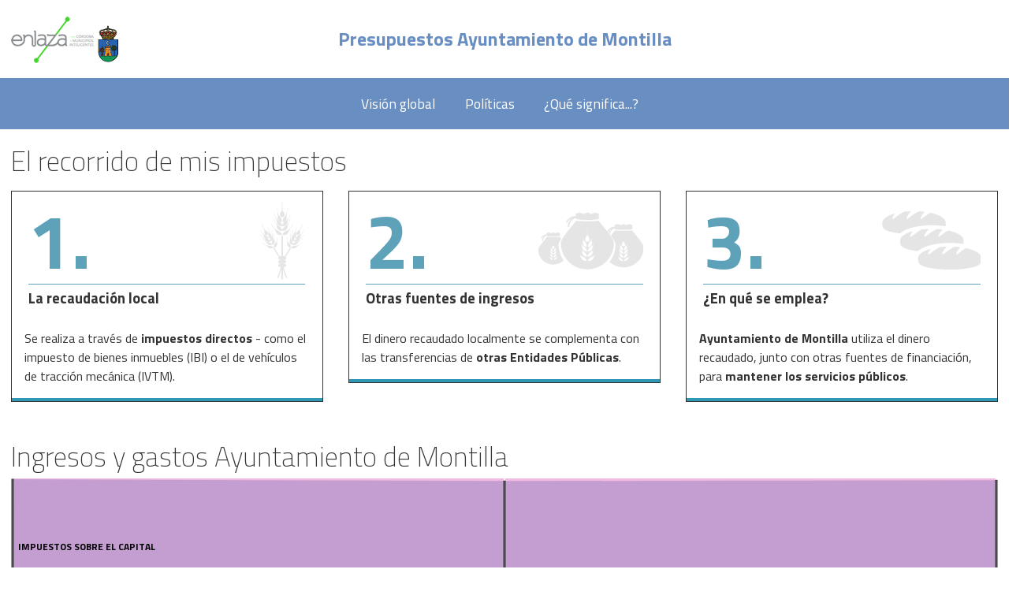

--- FILE ---
content_type: text/html; charset=utf-8
request_url: https://montilla-misimpuestos.e-admin.es/resumen
body_size: 130252
content:
<!DOCTYPE html>
<html>
<head>
  <title>Presupuestos</title>
  <meta charset="utf-8">
  <meta http-equiv="content-language" content="es">
  <meta http-equiv="cleartype" content="on">
  <meta http-equiv="X-UA-Compatible" content="IE=edge,chrome=1">
  
  <link href='https://fonts.googleapis.com/css?family=Titillium+Web:400,200,200italic,300,300italic,400italic,600,600italic,700,700italic' rel='stylesheet' type='text/css'>

  <link href="/static/stylesheets/main.css" media="all" rel="stylesheet" type="text/css" />
  
  <link href="/static/assets/favicon.png" rel="icon" type="image/x-icon" />

  

  
  <script src="/static/javascripts/jquery-1.8.3.min.js"></script>
  <script src="/static/javascripts/jquery.cookie.min.js"></script>
  <script src="/static/javascripts/jquery.event.drag-2.0.min.js"></script>
  <script src="/static/javascripts/underscore-1-5-2.min.js"></script>
  <script src="/static/javascripts/numeral.min.js"></script>
  <script src="/static/javascripts/numeral-languages.min.js"></script>
  <script src="/static/javascripts/slick.core.js"></script>
  <script src="/static/javascripts/slick.dataview.js"></script>
  <script src="/static/javascripts/slick.grid.js"></script>
  <script src="/static/javascripts/grid_controls.js"></script>
  <script src="/static/javascripts/grid_formatters.js"></script>
  <script src="/static/javascripts/grid_helpers.js"></script>
  <script src="/static/javascripts/modernizr-2.6.3.min.js"></script>
  <script src="/static/javascripts/respond.min.js"></script>
  <script src="/static/javascripts/jquery.ba-bbq.min.js"></script>
  <script src="/static/javascripts/bootstrap/bootstrap-modal.js"></script>
  <script src="/static/javascripts/bootstrap/bootstrap-tooltip.js"></script>
  <script src="/static/javascripts/bootstrap/bootstrap-popover.js"></script>
  <script src="/static/javascripts/bootstrap/bootstrap-transition.js"></script>
  

  <meta name="description" content="Sitio web para mostrar información relativa a los presupuestos de la Diputación de Córdoba">
<meta name="keywords" content="presupuestos, gastos, ingresos, gobierno, Córdoba">
<meta name="author" content="Diputación de Córdoba">
<meta name="viewport" content="width=device-width,initial-scale=1">
<meta name="apple-mobile-web-app-capable" content="yes">
<meta name="apple-mobile-web-app-status-bar-style" content="black-translucent">

<meta property="og:title" content="Presupuestos de la Diputación de Córdoba" />
<meta property="og:description" content="Información sobre los Presupuestos de la Diputación de Córdoba" />
  <script>

  var _gaq = _gaq || [];
  _gaq.push(['_setAccount', 'UA-36118896-1']);
  _gaq.push(['_trackPageview']);

  (function() {
    var ga = document.createElement('script'); ga.type = 'text/javascript'; ga.async = true;
    ga.src = ('https:' == document.location.protocol ? 'https://ssl' : 'http://www') + '.google-analytics.com/ga.js';
    var s = document.getElementsByTagName('script')[0]; s.parentNode.insertBefore(ga, s);
  })();

</script>
</head>
<body class="body-summary">
  <header role="banner" class="hide-when-embedded">
	<div class="container-fluid">
		<div class="row-fluid flex">
			<div class="span3">
				
				<p class="logo-gobierno-municipio">
					<img src="/static/assets/enlaza-logo.png" alt="Logo de enlaza">
					<img src="/static/assets/ccoc-logo-1042.png" alt="Logo del municipio">
				</p>
	   			
			</div>
			<div class="span6">
				<h1 class="main-title ">
					<a href="/" title="Ir a la home ">
						
							Presupuestos Ayuntamiento de Montilla
									
					</a>
				</h1>
			</div>
			<div class="span3">
			</div>
		</div>
		
	</div>

	<a class="main-menu-toggle" href="main-menu">Menú principal</a>
	
	<nav role="navigation" id="main-menu">
		<div class="container-fluid menu-center">
			<h1 class="visuallyhidden">Menú principal</h1>
			<ul class="nav-rwd">
				<li class="page-budgets"><a href="/resumen" class="icon-budget">Visión global</a></li>
				<li class="page-policies"><a href="/politicas" class="icon-policy">Políticas</a></li>
					
				<li class="page-glossary"><a href="/glosario" class="icon-glossary">¿Qué significa...?</a></li>
				
			</ul>
		</div>
	</nav>
</header>
  <div style="display: none;">
    <form class="form-search hide-when-embedded" action="/busqueda" method="get">
        <div class="container-fluid">
          <label for="q">¿Buscas algo en concreto?</label>
          <input placeholder="Escribe aquí tu término de búsqueda" class="medium-f" name="q" id="q" type="text">
          <button class="button button-3d black tupper icon-search" type="submit">Buscar</button>
        </div>
      </form>
  </div>
  <div class="content" role="main">
    <div class="container-fluid">
      
<h1 class="page-title">El recorrido de mis impuestos</h1>

<div class="budget-stream">
  <div class="row-fluid">
    <div class="span4">
      <div class="step1">
        <h2><span>1.</span> <b>La recaudación local</b></h2>
        <p class="desc">Se realiza a través de <b>impuestos directos</b> - como el impuesto de bienes inmuebles (IBI) o el de vehículos de tracción mecánica (IVTM).</p>
      </div>
    </div>
    <div class="span4">
      <div class="step2">
        <h2><span>2.</span> <b>Otras fuentes de ingresos</b></h2>
        <p class="desc">El dinero recaudado localmente se complementa con las transferencias de <b>otras Entidades Públicas</b>.</p>
      </div>
    </div>
    <div class="span4">
      <div class="step3">
        <h2><span>3.</span> <b>¿En qué se emplea?</b></h2>
        <p class="desc"><b> Ayuntamiento de Montilla</b> utiliza el dinero recaudado, junto con otras fuentes de financiación, para <b>mantener los servicios públicos</b>.</p>
      </div>
    </div>
  </div>
</div>

<h1 class="page-title" style="margin-top: 50px">Ingresos y gastos Ayuntamiento de Montilla</h1>

<div class="sankey" id="chart" style="margin-top: -10px"></div>

<div class="data-controllers">
  <p class="title tcenter">Elige año</p>
  <div class="layout-slider">
    <input id="year-selection" type="slider" name="price" value="20" />
  </div>
</div>

<div id="pop-up">
  <div id="pop-up-title"></div>
  <div id="pop-up-content"></div>
</div>

<div id="budgets-totals">
  <h1 class="page-title" id="indicadores">Ingresos y gastos totales en <span id="totals-year"></span></h1>
  <div id="totals_panel">
    <div class="total">
      <span class="main-label">Ingresos totales</span> <b id="total-incomes-executed"></b>
      <br/>
      <span class="secondary-label">Presupuestado</span> <b id="total-incomes-budgeted" class="secondary-amount"></b>
    </div>
    <div class="total">
      <span class="main-label">Gastos totales</span> <b id="total-expenses-executed"></b>
      <br/>
      <span class="secondary-label">Presupuestado</span> <b id="total-expenses-budgeted" class="secondary-amount"></b>
    </div>
  </div>
</div>


<p class="footnote tcenter">Se incluyen únicamente los gastos e ingresos no financieros, es decir, capítulos I al VII.</p>


<h1 class="page-title" id="indicadores">Indicadores presupuestarios en <span id="indicators-year"></span></h1>

<div id="totals_panel">
  <p class="total">
    <span><a href="/glosario#ahorro-bruto" class="icon-question" data-toggle="tooltip" data-placement="right" title="" data-original-title="Ingresos corrientes (capítulos I-V) - Gastos corrientes (capítulos I-V)"></a> Ahorro bruto</span> <b id="total-gross-savings"></b></p>
  <p class="total">
    <span><a href="/glosario#ahorro-neto" class="icon-question" data-toggle="tooltip" data-placement="right" title="" data-original-title="Ahorro bruto – capítulo IX de gastos (pasivos financieros)"></a> Ahorro neto</span> <b id="total-net-savings"></b></p>
  <p class="total">
    <span><a href="/glosario#capacidad-necesidad-financiacion" class="icon-question" data-toggle="tooltip" data-placement="right" title="" data-original-title="Ingresos no financieros (capítulos I-VII) – Gastos no financieros (capítulos I-VII)"></a> Capacidad/Necesidad de financiación</span> <b id="total-funding-capacity"></b></p>
</div>

<p class="footnote tcenter">Cantidades actualizadas con la inflación a fecha 1 de enero de 2025. El cálculo de los indicadores utiliza las cifras del presupuesto aprobado.</p>


<div class="social-sharing">
    <p class="title">Compártelo</p>
      <ul class="addthis_toolbox addthis_default_style addthis_32x32_style addthis_button_expanded">
          <li>
            <a class="addthis_button_twitter" onClick='window.open("https://twitter.com/intent/tweet?text=Presupuestos Ayuntamiento de Montilla&url=http://montilla-misimpuestos.e-admin.es/resumen","sharer","toolbar=0,status=0,width=548,height=500");' href="javascript: void(0)" title="Comparte esta página en Twitter"></a>
          </li>
          <li>
            <a class="addthis_button_facebook"  href="https://www.facebook.com/sharer/sharer.php?u=http://montilla-misimpuestos.e-admin.es/resumen" title="Comparte esta página en Facebook"></a>
          </li>
          <li>
            <a class="addthis_button_whatsapp"  href="https://api.whatsapp.com/send?text=http://montilla-misimpuestos.e-admin.es/resumen" title="Comparte esta página en Whatsapp"></a>
          </li>
          <li>
            <a class="addthis_button_email" href="mailto:?subject==http://montilla-misimpuestos.e-admin.es/resumen" title="Comparte esta página por correo"></a>
          </li>
          
      </ul>
  </div>
  	          
  

<section class="data-sources box" role="region">
    <div class="box-title">
      <h3>Fuentes de datos</h3>
    </div>
    <div class="box-content">
      <div class="alert inline-block note">
        <p class="title tupper">Nota</p>
        <ul>
          <li>El ajuste de la inflación se realiza a <b>1 de enero de 2025</b>. La tasa de inflación anual es la media de la tasa interanual de los doce meses del año.</li>
          <li>Datos presupuestarios : Aplicación de contabilidad pública Eprical <b> Ayuntamiento de Montilla</b>.</li>
        </ul>
      </div>
    </div>
  </section>
  

<script>
// Poor man's alternative to Rails/Django parameterize method, 
// with quite limited handling of accented characters
function parameterize(s) {
  return s && s.toLowerCase()
                .replace(/ /g, '-')
                .replace(/\./g, '')
                .replace(/á/, 'a')
                .replace(/é/, 'e')
                .replace(/í/, 'i')
                .replace(/ó/, 'o')
                .replace(/ú/, 'u');
}

// Return path to a policy page
function getPolicyLink(policy_id, title) {
  var url = "/politicas";
  if ( policy_id )
    url = url + '/'+policy_id+'/'+parameterize(title);
  return url;
}

// Return path to a programme, inside a policy page
function getProgrammeLink(programme_id, title) {
  var url = "/programas/"+programme_id+'/'+parameterize(title);
  return url;
}


// Return path to article pages
function getExpenseArticleLink(article_id, title) {
  if ( article_id )
    return "/articulos/g/"+article_id+'/'+parameterize(title);
  else
    return "/politicas#field=expense";
}
function getIncomeArticleLink(article_id, title) {
  if ( article_id )
    return "/articulos/i/"+article_id+'/'+parameterize(title);
  else
    return "/politicas#view=income";
}


// Return path to a county page
function getCountyLink(slug) {
  var url = "/comarcas/"+slug;
  return url;
}
function getCountyIncomeLink(slug, article_id) {
  return "/comarcas/"+slug+'/ingresos/'+article_id;
}
function getCountyFExpenseLink(slug, article_id) {
  return "/comarcas/"+slug+'/gastosf/'+article_id;
}
function getCountyExpenseLink(slug, article_id) {
  return "/comarcas/"+slug+'/gastos/'+article_id;
}
function getCountyCompareLink(left_slug, right_slug) {
  var url = "/comarcas/"+left_slug+'/'+right_slug;
  return url;
}


// Return path to a town page
function getTownLink(slug) {
  var url = "/municipios/"+slug;
  return url;
}
function getTownIncomeLink(slug, article_id) {
  return "/municipios/"+slug+'/ingresos/'+article_id;
}
function getTownFExpenseLink(slug, article_id) {
  return "/municipios/"+slug+'/gastosf/'+article_id;
}
function getTownExpenseLink(slug, article_id) {
  return "/municipios/"+slug+'/gastos/'+article_id;
}
function getTownCompareLink(left_slug, right_slug) {
  var url = "/municipios/"+left_slug+'/'+right_slug;
  return url;
}


// Convert a programme/policy name into a link
function policyLinkFormatter(row, cell, value, columnDef, dataContext) {
  var programme_level = (columnDef.programme_level == undefined) ? 1 : columnDef.programme_level;
  if ( dataContext.indent >= programme_level ) {
    var link = getProgrammeLink(dataContext.key, value);
  } else {
    var link = getPolicyLink(dataContext.key, value);
  }
  var linkedValue = "<a href='"+link+"'>"+value+"</a>";
  return rowNameFormatter(row, cell, linkedValue, columnDef, dataContext);
};

// Convert an article name into a link
function articleLinkFormatter(row, cell, value, columnDef, dataContext, linkGetter) {
  if ( dataContext.indent > 0 ) {
    var link = linkGetter(dataContext.parent.key, dataContext.parent.label);
  } else {
    var link = linkGetter(dataContext.key, value);
  }
  var linkedValue = "<a href='"+link+"'>"+value+"</a>";
  return rowNameFormatter(row, cell, linkedValue, columnDef, dataContext);
};
function incomeArticleLinkFormatter(row, cell, value, columnDef, dataContext) {
  return articleLinkFormatter(row, cell, value, columnDef, dataContext, getIncomeArticleLink);
};
function expenseArticleLinkFormatter(row, cell, value, columnDef, dataContext) {
  return articleLinkFormatter(row, cell, value, columnDef, dataContext, getExpenseArticleLink);
};

// Convert a region name into a link
function countyLinkFormatter(row, cell, value, columnDef, dataContext) {
  var link = getCountyLink(columnDef.entities[value].slug);
  var linkedValue = "<a href='"+link+"'>"+value+"</a>";
  return rowNameFormatter(row, cell, linkedValue, columnDef, dataContext);
};

// Convert a town name into a link
function townLinkFormatter(row, cell, value, columnDef, dataContext) {
  var link = getTownLink(columnDef.entities[value].slug);
  var linkedValue = "<a href='"+link+"'>"+value+"</a>";
  return rowNameFormatter(row, cell, linkedValue, columnDef, dataContext);
};
</script>
<script>
  $(function() {
    function redraw() {
      var uiState = getUIState();
      sankey.update(uiState);
      updateIndicators(uiState);
      // Show Draft Budget
      showIfDraftBudget();
    }

    // Update global budget indicators
function updateIndicators(uiState) {
  function getSum(breakdown, ids, field, year) {
    // TODO: Take into account whether actual spending figures exists (and whether they cover whole year)
    var sum = 0; 
    var arr = null;
    if(Array.isArray(ids)) {
    arr = ids;
    } else {
    arr = [ids]
    }
    arr.forEach(id =>{
        if(breakdown.sub[id])
          if(breakdown.sub[id][field][year]) {
          sum +=  (breakdown.sub[id][field][year]||0)
        }
    })
    return sum
  }

  function format(amount) {
    return formatAmount(adjustInflation(amount, stats, uiState.year));
  }

  var gross_savings = getSum(chapterBreakdown, _.range(1, 6), 'income', uiState.year) -
                      getSum(chapterBreakdown, _.range(1, 6), 'expense', uiState.year);
  var net_savings = gross_savings - getSum(chapterBreakdown, '9', 'expense', uiState.year);
  var funding_capacity = gross_savings +
                          getSum(chapterBreakdown, [6, 7], 'income', uiState.year) -
                          getSum(chapterBreakdown, [6, 7], 'expense', uiState.year);

  var total_incomes_budgeted = economicBreakdown.income[uiState.year];
  var total_incomes_executed = economicBreakdown.income['actual_'+uiState.year];
  var total_expenses_budgeted = economicBreakdown.expense[uiState.year];
  var total_expenses_executed = economicBreakdown.expense['actual_'+uiState.year];

  // Check if executed data is available
  if (total_incomes_executed){
    $('#totals_panel .secondary-label, #total-incomes-budgeted, #total-expenses-budgeted').show();
    $('#total-incomes-budgeted').text(format(total_incomes_budgeted));
    $('#total-incomes-executed').text(format(total_incomes_executed));
    $('#total-expenses-budgeted').text(format(total_expenses_budgeted));
    $('#total-expenses-executed').text(format(total_expenses_executed));
  }
  else{
    $('#total-incomes-executed').text(format(total_incomes_budgeted));
    $('#total-expenses-executed').text(format(total_expenses_budgeted));
    $('#totals_panel .secondary-label, #total-incomes-budgeted, #total-expenses-budgeted').hide();
  }

  $('#indicators-year, #totals-year').text(uiState.year);
  $('#total-gross-savings').text(format(gross_savings));
  $('#total-net-savings').text(format(net_savings));
  $('#total-funding-capacity').text(format(funding_capacity));
}

    // Calculate maximum amount to display across all years, so we can set a global scale for the Sankey
    function calculateMaximumSankeyAmount(breakdown, stats) {
      var highest_amount = 0;
      for (var column in breakdown.years) {
        var year = breakdown.years[column].toString();
        var highest_this_year = Math.max( 
                                  (breakdown.income[year]||0), 
                                  (breakdown.income['actual_'+year]||0),
                                  (breakdown.expense[year]||0), 
                                  (breakdown.expense['actual_'+year]||0) );
        var highest_amount = Math.max(highest_amount, 
                                      adjustInflation(highest_this_year, stats, breakdown.years[column]));
      }
      return highest_amount;
    }

    var stats = {"inflation": {"2016": {"inflation": -0.2, "inflation_index": 88.92674616982315}, "2017": {"inflation": 1.5, "inflation_index": 90.26064736237049}, "2018": {"inflation": 1.2, "inflation_index": 91.34377513071894}, "2019": {"inflation": 0.8, "inflation_index": 92.07452533176469}, "2020": {"inflation": -0.8, "inflation_index": 91.33792912911058}, "2021": {"inflation": 0.0, "inflation_index": 91.33792912911058}, "2022": {"inflation": 0.0, "inflation_index": 91.33792912911058}, "2023": {"inflation": 3.5, "inflation_index": 94.53475664862944}, "2024": {"inflation": 2.8, "inflation_index": 97.18172983479107}, "2025": {"inflation": 2.9, "inflation_index": 100}, "2005": {"inflation": 3.5, "inflation_index": 74.43318590271316}, "2006": {"inflation": 3.7, "inflation_index": 77.18721378111354}, "2007": {"inflation": 2.9, "inflation_index": 79.42564298076583}, "2008": {"inflation": 4.4, "inflation_index": 82.92037127191954}, "2009": {"inflation": -0.4, "inflation_index": 82.58868978683185}, "2010": {"inflation": 1.8, "inflation_index": 84.07528620299482}, "2011": {"inflation": 3.2, "inflation_index": 86.76569536149066}, "2012": {"inflation": 2.4, "inflation_index": 88.84807205016644}, "2013": {"inflation": 1.3, "inflation_index": 90.00309698681859}, "2014": {"inflation": -0.3, "inflation_index": 89.73308769585813}, "2015": {"inflation": -0.7, "inflation_index": 89.10495608198713}}, "population": {"2016": 22633, "2017": 22633, "2018": 22633, "2019": 22298, "2020": 22298, "2021": 22298, "2022": 22298, "2023": 22298, "2024": 22298, "2025": 22315, "2026": 22315, "2027": 22315, "2013": 22633, "2014": 22633, "2015": 22633}};
    var budgetStatuses = {"2017": "", "2018": "", "2019": "", "2020": "", "2021": "", "2022": "", "2023": "", "2024": "", "2025": "", "2026": "", "2013": "", "2015": ""};

    var functionalBreakdown = {"years": {"2024": 2024, "actual_2021": 2021, "2025": 2025, "actual_2025": 2025, "actual_2019": 2019, "actual_2022": 2022, "actual_2023": 2023, "actual_2020": 2020, "actual_2018": 2018, "2019": 2019, "2018": 2018, "2022": 2022, "2023": 2023, "2020": 2020, "actual_2024": 2024, "2021": 2021}, "expense": {"2024": 2482627043, "actual_2021": 2250035071, "2025": 2541715591, "actual_2025": 2444901384, "actual_2019": 1919384292, "actual_2022": 2521835566, "actual_2023": 2711442829, "actual_2020": 1929881847, "actual_2018": 2023388533, "2019": 1772890608, "2018": 1743697471, "2022": 2225167582, "2023": 2342626960, "2020": 1835264200, "actual_2024": 2828185055, "2021": 2021234183}, "sub": {"24": {"sub": {"241X": {"expense": {"2024": 28212598, "actual_2021": 107368174, "2025": 29377954, "actual_2025": 162382774, "actual_2019": 141721842, "actual_2022": 101247078, "actual_2023": 147937597, "actual_2020": 117352530, "actual_2018": 70747919, "2019": 11510300, "2018": 5082802, "2022": 18300100, "2023": 28501200, "2020": 11785213, "actual_2024": 156992862, "2021": 17613211}, "label": "FOMENTO DEL EMPLEO", "income": {}}}, "expense": {"2024": 28212598, "actual_2021": 107368174, "2025": 29377954, "actual_2025": 162382774, "actual_2019": 141721842, "actual_2022": 101247078, "actual_2023": 147937597, "actual_2020": 117352530, "actual_2018": 70747919, "2019": 11510300, "2018": 5082802, "2022": 18300100, "2023": 28501200, "2020": 11785213, "actual_2024": 156992862, "2021": 17613211}, "label": "FOMENTO DEL EMPLEO", "income": {}}, "13": {"sub": {"134X": {"expense": {"2024": 100, "actual_2024": 45286128, "2025": 0, "actual_2025": 0, "actual_2019": 0, "actual_2022": 62900080, "actual_2023": 30812841, "actual_2020": 0, "actual_2021": 16921593, "2019": 200, "2021": 18124800, "2022": 58000100, "2023": 443100, "2020": 200}, "label": "MOVILIDAD URBANA", "income": {}}, "135X": {"expense": {"2024": 2024621, "actual_2021": 5212801, "2025": 1640200, "actual_2025": 696398, "actual_2019": 1362014, "actual_2022": 3563738, "actual_2023": 1398421, "actual_2020": 1280006, "actual_2018": 1210343, "2019": 1030100, "2018": 1391100, "2022": 2375425, "2023": 1885775, "2020": 1034500, "actual_2024": 2038550, "2021": 4595021}, "label": "PROTECCI\u00d3N CIVIL", "income": {}}, "133X": {"expense": {"2024": 20600842, "actual_2021": 17794101, "2025": 27402764, "actual_2025": 20022867, "actual_2019": 14141812, "actual_2022": 25655716, "actual_2023": 18445027, "actual_2020": 14899949, "actual_2018": 15125378, "2019": 16632219, "2018": 17001982, "2022": 17562263, "2023": 18477925, "2020": 16821247, "actual_2024": 20471480, "2021": 18725692}, "label": "ORDENACI\u00d3N DEL TR\u00c1FICO Y DEL ESTACIONAMIENTO", "income": {}}, "132X": {"expense": {"2024": 100000, "actual_2021": 141672, "2025": 100000, "actual_2025": 152005, "actual_2019": 87873, "actual_2022": 135000, "actual_2023": 115200, "actual_2020": 145771, "actual_2018": 78219, "2019": 85000, "2018": 150000, "2022": 100000, "2023": 100000, "2020": 50000, "actual_2024": 145696, "2021": 100000}, "label": "SEGURIDAD Y ORDEN P\u00daBLICO", "income": {}}, "130X": {"expense": {"2024": 231392410, "actual_2021": 185394964, "2025": 219137277, "actual_2025": 172972089, "actual_2019": 181516009, "actual_2022": 191693478, "actual_2023": 207607103, "actual_2020": 181764346, "actual_2018": 187031312, "2019": 179632904, "2018": 198533597, "2022": 193527406, "2023": 204204011, "2020": 183056296, "actual_2024": 220157471, "2021": 184227279}, "label": "ADMINISTRACI\u00d3N GENERAL DE LA SEGURIDAD Y PROTECCION CIVIL", "income": {}}, "136X": {"expense": {"2024": 54360000, "actual_2021": 54359716, "2025": 57077670, "actual_2025": 57077670, "actual_2019": 52879072, "actual_2022": 54359656, "actual_2023": 54359686, "actual_2020": 54359686, "actual_2018": 52210368, "2019": 52879072, "2018": 52210368, "2022": 54360000, "2023": 54360000, "2020": 54359686, "actual_2024": 54359686, "2021": 54360000}, "label": "SERVICIO DE PREVENCI\u00d3N Y EXTINCI\u00d3N DE INCENDIOS", "income": {}}}, "expense": {"2024": 308477973, "actual_2021": 279824847, "2025": 305357911, "actual_2025": 250921029, "actual_2019": 249986780, "actual_2022": 338307668, "actual_2023": 312738278, "actual_2020": 252449758, "actual_2018": 255655620, "2019": 250259495, "2018": 269287047, "2022": 325925194, "2023": 279470811, "2020": 255321929, "actual_2024": 342459011, "2021": 280132792}, "label": "SEGURIDAD Y MOVILIDAD CIUDADANA", "income": {}}, "01": {"sub": {"011X": {"expense": {"2024": 19080300, "actual_2021": 7347971, "2025": 12000000, "actual_2025": 8337709, "actual_2019": 14925893, "actual_2022": 5900000, "actual_2023": 7811734, "actual_2020": 9696557, "actual_2018": 17333497, "2019": 13900000, "2018": 17378200, "2022": 5900000, "2023": 6648800, "2020": 9731100, "actual_2024": 17505662, "2021": 9383408}, "label": "DEUDA P\u00daBLICA", "income": {}}}, "expense": {"2024": 19080300, "actual_2021": 7347971, "2025": 12000000, "actual_2025": 8337709, "actual_2019": 14925893, "actual_2022": 5900000, "actual_2023": 7811734, "actual_2020": 9696557, "actual_2018": 17333497, "2019": 13900000, "2018": 17378200, "2022": 5900000, "2023": 6648800, "2020": 9731100, "actual_2024": 17505662, "2021": 9383408}, "label": "DEUDA P\u00daBLICA", "income": {}}, "15": {"sub": {"1521": {"expense": {"2024": 5220000, "actual_2021": 3100000, "2025": 6990000, "actual_2025": 6990000, "actual_2019": 11545181, "actual_2022": 3350000, "actual_2023": 5220000, "actual_2020": 2790000, "actual_2018": 12500000, "2019": 10705700, "2018": 2500100, "2022": 3350000, "2023": 5220000, "2020": 2790000, "actual_2024": 32040000, "2021": 3100000}, "label": "PROMOCI\u00d3N Y GESTI\u00d3N DE VIVIENDA DE PROTECCI\u00d3N P\u00daBLICA", "income": {}}, "150X": {"expense": {"2024": 178827928, "actual_2021": 123875893, "2025": 163213281, "actual_2025": 127980088, "actual_2019": 100971798, "actual_2022": 119179955, "actual_2023": 138734360, "actual_2020": 118547096, "actual_2018": 105371089, "2019": 116115688, "2018": 107359708, "2022": 123015917, "2023": 134323019, "2020": 123123394, "actual_2024": 171372850, "2021": 127349654}, "label": "ADMINISTRACION GENERAL DE VIVIENDA Y URBANISMO", "income": {}}, "1532": {"expense": {"2024": 34398900, "actual_2021": 63133238, "2025": 62161800, "actual_2025": 59488299, "actual_2019": 45618472, "actual_2022": 41807037, "actual_2023": 84670386, "actual_2020": 38797427, "actual_2018": 144110924, "2019": 32515625, "2018": 20312272, "2022": 51402578, "2023": 55690064, "2020": 32789297, "actual_2024": 87079756, "2021": 53532524}, "label": "PAVIMENTACI\u00d3N DE V\u00cdAS P\u00daBLICAS", "income": {}}, "1522": {"expense": {"2024": 1040000, "actual_2021": 1401644, "2025": 1200000, "actual_2025": 0, "actual_2019": 1490000, "actual_2022": 731445, "actual_2023": 2307030, "actual_2020": 0, "actual_2018": 8943417, "2019": 7000000, "2018": 12000000, "2022": 1040000, "2023": 1040000, "2020": 2000000, "actual_2024": 0, "2021": 3000000}, "label": "CONSERVACI\u00d3N Y REHABILITACI\u00d3N DE LA EDIFICACI\u00d3N", "income": {}}, "151X": {"expense": {"2024": 38195633, "actual_2021": 26108022, "2025": 39888359, "actual_2025": 31314786, "actual_2019": 21574187, "actual_2022": 29298008, "actual_2023": 24617456, "actual_2020": 24224896, "actual_2018": 24182380, "2019": 22196181, "2018": 18841158, "2022": 38336515, "2023": 32492667, "2020": 27751724, "actual_2024": 47344527, "2021": 32542509}, "label": "URB.: PLANEAM. GESTI\u00d3N, EJEC.Y DISCIPLINA URBA.", "income": {}}}, "expense": {"2024": 257682461, "actual_2021": 217618797, "2025": 273453440, "actual_2025": 225773173, "actual_2019": 181199638, "actual_2022": 194366445, "actual_2023": 255549232, "actual_2020": 184359419, "actual_2018": 295107810, "2019": 188533194, "2018": 161013238, "2022": 217145010, "2023": 228765750, "2020": 188454415, "actual_2024": 337837133, "2021": 219524687}, "label": "VIVIENDA Y URBANISMO", "income": {}}, "17": {"sub": {"170X": {"expense": {"2024": 24435374, "actual_2021": 25445298, "2025": 28764117, "actual_2025": 27410669, "actual_2019": 14521154, "actual_2022": 24977921, "actual_2023": 23958784, "actual_2020": 18156944, "actual_2018": 14070338, "2019": 16691391, "2018": 14492111, "2022": 19976641, "2023": 24393261, "2020": 23111014, "actual_2024": 29224583, "2021": 20846677}, "label": "ADMINISTRACION GENERAL DEL MEDIO AMBIENTE", "income": {}}, "171X": {"expense": {"2024": 39466765, "actual_2021": 24537286, "2025": 24150331, "actual_2025": 24370642, "actual_2019": 23421268, "actual_2022": 33723320, "actual_2023": 113513792, "actual_2020": 16707715, "actual_2018": 35394048, "2019": 23500961, "2018": 20175043, "2022": 44205147, "2023": 33933596, "2020": 22226402, "actual_2024": 30771964, "2021": 29113607}, "label": "PARQUES Y JARDINES", "income": {}}, "1721": {"expense": {"actual_2022": 0, "actual_2023": 7114800, "actual_2019": 1344876, "actual_2018": 845808, "2019": 1400000, "2018": 1235000, "2022": 0, "2023": 0}, "label": "PROTECCI\u00d3N CONTRA LA CONTAMINACI\u00d3N AC\u00daSTICA, LUM\u00cdNICA Y ATMOSF\u00c9RICA EN LAS ZONAS URBANAS", "income": {}}}, "expense": {"2024": 63902139, "actual_2021": 49982584, "2025": 52914448, "actual_2025": 51781311, "actual_2019": 39287298, "actual_2022": 58701241, "actual_2023": 144587376, "actual_2020": 34864659, "actual_2018": 50310194, "2019": 41592352, "2018": 35902154, "2022": 64181788, "2023": 58326857, "2020": 45337416, "actual_2024": 59996547, "2021": 49960284}, "label": "MEDIO AMBIENTE", "income": {}}, "22": {"sub": {"221X": {"expense": {"2024": 3256307, "actual_2021": 2916031, "2025": 3544570, "actual_2025": 3524277, "actual_2019": 2659595, "actual_2022": 2921875, "actual_2023": 2902135, "actual_2020": 2899054, "actual_2018": 2927866, "2019": 3046341, "2018": 3170168, "2022": 3035084, "2023": 3165001, "2020": 3038461, "actual_2024": 3344365, "2021": 3012570}, "label": "OTRAS PRESTACIONES ECONOMICAS A FAVOR DE EMPLEADOS", "income": {}}}, "expense": {"2024": 3256307, "actual_2021": 2916031, "2025": 3544570, "actual_2025": 3524277, "actual_2019": 2659595, "actual_2022": 2921875, "actual_2023": 2902135, "actual_2020": 2899054, "actual_2018": 2927866, "2019": 3046341, "2018": 3170168, "2022": 3035084, "2023": 3165001, "2020": 3038461, "actual_2024": 3344365, "2021": 3012570}, "label": "OTRAS PRESTACIONES ECONOMICAS A FAVOR DE EMPLEADOS", "income": {}}, "16": {"sub": {"1623": {"expense": {"2025": 51783700, "2023": 36950000, "2024": 49559788, "actual_2023": 32404992, "actual_2024": 50447661, "actual_2025": 47578480}, "label": "TRATAMIENTO DE RESIDUOS", "income": {}}, "1621": {"expense": {"2024": 120530066, "actual_2021": 101088596, "2025": 123249300, "actual_2025": 106793496, "actual_2019": 105045673, "actual_2022": 116565051, "actual_2023": 102047383, "actual_2020": 100121428, "actual_2018": 82322740, "2019": 107750400, "2018": 94300000, "2022": 105022809, "2023": 116041269, "2020": 110599820, "actual_2024": 114033000, "2021": 105576290}, "label": "RECOGIDA DE RESIDUOS", "income": {}}, "161X": {"expense": {"2024": 35589400, "actual_2021": 8992233, "2025": 32764953, "actual_2025": 26636620, "actual_2019": 7636430, "actual_2022": 26590408, "actual_2023": 13536942, "actual_2020": 11890338, "actual_2018": 10661181, "2019": 10174996, "2018": 11213770, "2022": 11022573, "2023": 8760200, "2020": 10762169, "actual_2024": 14263012, "2021": 10262169}, "label": "ABASTECIMIENTO DOMICILIARIO DE AGUA POTABLE", "income": {}}, "163X": {"expense": {"2024": 61926200, "actual_2021": 52676331, "2025": 75965358, "actual_2025": 61773490, "actual_2019": 43054245, "actual_2022": 52474036, "actual_2023": 43015323, "actual_2020": 49577208, "actual_2018": 39677845, "2019": 43620710, "2018": 43030310, "2022": 49697123, "2023": 46936269, "2020": 43606900, "actual_2024": 46977322, "2021": 49749913}, "label": "LIMPIEZA VIARIA", "income": {}}, "164X": {"expense": {"2024": 10901636, "actual_2021": 2060232, "2025": 1726150, "actual_2025": 21211866, "actual_2019": 8973621, "actual_2022": 5236634, "actual_2023": 1349381, "actual_2020": 4237621, "actual_2018": 4835701, "2019": 9618231, "2018": 5427044, "2022": 2185911, "2023": 2185249, "2020": 8274740, "actual_2024": 12837457, "2021": 2097442}, "label": "CEMENTERIO Y SERVICIOS FUNERARIOS", "income": {}}, "165X": {"expense": {"2024": 56721168, "actual_2021": 51772714, "2025": 53003507, "actual_2025": 75736363, "actual_2019": 62846537, "actual_2022": 64203993, "actual_2023": 50696665, "actual_2020": 115717688, "actual_2018": 59183214, "2019": 59875875, "2018": 60452497, "2022": 55856248, "2023": 123009919, "2020": 59784640, "actual_2024": 72880116, "2021": 39083766}, "label": "ALUMBRADO P\u00daBLICO", "income": {}}}, "expense": {"2024": 335228258, "actual_2021": 216590106, "2025": 338492968, "actual_2025": 339730315, "actual_2019": 227556506, "actual_2022": 265070122, "actual_2023": 243050686, "actual_2020": 281544283, "actual_2018": 196680681, "2019": 231040212, "2018": 214423621, "2022": 223784664, "2023": 333882906, "2020": 233028269, "actual_2024": 311438568, "2021": 206769580}, "label": "BIENESTAR COMUNITARIO", "income": {}}, "33": {"sub": {"334X": {"expense": {"2024": 13004500, "actual_2021": 12214250, "2025": 19144116, "actual_2025": 24129268, "actual_2019": 18935273, "actual_2022": 12940345, "actual_2023": 17107617, "actual_2020": 7110372, "actual_2018": 17383756, "2019": 14762325, "2018": 12457325, "2022": 10356000, "2023": 10866000, "2020": 14050000, "actual_2024": 12308377, "2021": 13810000}, "label": "PROMOCION CULTURAL", "income": {}}, "336X": {"expense": {"2024": 19853900, "actual_2021": 97153905, "2025": 13773500, "actual_2025": 12552471, "actual_2019": 14838959, "actual_2022": 86569920, "actual_2023": 146894780, "actual_2020": 19141958, "actual_2018": 5447539, "2019": 4186825, "2018": 7220825, "2022": 44258428, "2023": 21689400, "2020": 13458509, "actual_2024": 61771977, "2021": 130772801}, "label": "PROTECCI\u00d3N Y GESTI\u00d3N DEL PATRIMONIO HIST\u00d3RICO-ART\u00cdSTICO", "income": {}}, "337X": {"expense": {"2024": 25071816, "actual_2021": 7645070, "2025": 26091905, "actual_2025": 21932551, "actual_2019": 9811298, "actual_2022": 29456384, "actual_2023": 23220383, "actual_2020": 7268215, "actual_2018": 8021616, "2019": 9063391, "2018": 6975254, "2022": 26247894, "2023": 25785984, "2020": 9648706, "actual_2024": 24858515, "2021": 8932595}, "label": "INSTALACIONES DE OCUPACI\u00d3N DEL TIEMPO LIBRE", "income": {}}, "338X": {"expense": {"2024": 65657720, "actual_2021": 15170243, "2025": 69687545, "actual_2025": 72580365, "actual_2019": 29378848, "actual_2022": 72931559, "actual_2023": 54087770, "actual_2020": 18436931, "actual_2018": 22999973, "2019": 22759500, "2018": 19767600, "2022": 48491467, "2023": 51590000, "2020": 40379658, "actual_2024": 74726066, "2021": 29491451}, "label": "FIESTAS POPULARES Y FESTEJOS", "income": {}}, "3321": {"expense": {"2024": 24092283, "actual_2021": 24258059, "2025": 25103608, "actual_2025": 23580428, "actual_2019": 23815185, "actual_2022": 24771154, "actual_2023": 23132111, "actual_2020": 23111830, "actual_2018": 24775904, "2019": 26610411, "2018": 25907855, "2022": 24204572, "2023": 24037190, "2020": 23788361, "actual_2024": 25382672, "2021": 23847616}, "label": "BIBLIOTECAS P\u00daBLICAS", "income": {}}, "3322": {"expense": {"actual_2021": 0, "2021": 0}, "label": "ARCHIVOS", "income": {}}, "330X": {"expense": {"2024": 32552983, "actual_2021": 20571617, "2025": 31014675, "actual_2025": 23550638, "actual_2019": 19483022, "actual_2022": 20037269, "actual_2023": 28659711, "actual_2020": 16838437, "actual_2018": 20795832, "2019": 21099912, "2018": 22877879, "2022": 21544007, "2023": 28193439, "2020": 17762341, "actual_2024": 26676354, "2021": 22768902}, "label": "ADMINISTRACI\u00d3N GENERAL DE CULTURA", "income": {}}, "333X": {"expense": {"2024": 14383200, "actual_2021": 125743247, "2025": 15820700, "actual_2025": 22057002, "actual_2019": 21377100, "actual_2022": 88724850, "actual_2023": 45109929, "actual_2020": 47425617, "actual_2018": 21341919, "2019": 22367720, "2018": 23278569, "2022": 79227219, "2023": 56472341, "2020": 24163522, "actual_2024": 70810308, "2021": 27058650}, "label": "EQUIPAMIENTOS CULTURALES Y MUSEOS", "income": {}}}, "expense": {"2024": 194616402, "actual_2021": 302756391, "2025": 200636049, "actual_2025": 200382723, "actual_2019": 137639685, "actual_2022": 335431481, "actual_2023": 338212301, "actual_2020": 139333360, "actual_2018": 120766539, "2019": 120850084, "2018": 118485307, "2022": 254329587, "2023": 218634354, "2020": 143251097, "actual_2024": 296534269, "2021": 256682015}, "label": "CULTURA", "income": {}}, "32": {"sub": {"326X": {"expense": {"2024": 1200000, "actual_2024": 1200000, "2025": 1200000, "actual_2025": 1200000, "actual_2022": 1200000, "actual_2023": 1200000, "actual_2020": 1200000, "actual_2021": 800000, "2020": 1200000, "2021": 1200000, "2022": 1200000, "2023": 1200000}, "label": "SERVICIOS COMPLEMENTARIOS DE EUCACI\u00d3N", "income": {}}, "323X": {"expense": {"2024": 55674300, "actual_2021": 46639808, "2025": 56430100, "actual_2025": 49865432, "actual_2019": 35963477, "actual_2022": 54929837, "actual_2023": 53420430, "actual_2020": 27980832, "actual_2018": 41434522, "2019": 42145322, "2018": 45875514, "2022": 57040123, "2023": 58695446, "2020": 41379203, "actual_2024": 58713647, "2021": 46767409}, "label": "FUNCIONAMIENTO DE CENTROS DOCENTES DE ENSE\u00d1ANZA  INFANTIL Y PRIMARIA", "income": {}}, "321X": {"expense": {"actual_2021": 2536220, "actual_2019": 20237140, "actual_2022": 0, "actual_2020": 27385327, "actual_2018": 5174690, "2019": 12517525, "2018": 0, "2022": 0, "2020": 8870000, "2021": 0}, "label": "CREACI\u00d3N DE CENTROS DOCENTES DE ENSE\u00d1ANZA PREESCOLAR Y PRIMARIA", "income": {}}}, "expense": {"2024": 56874300, "actual_2021": 49976028, "2025": 57630100, "actual_2025": 51065432, "actual_2019": 56200617, "actual_2022": 56129837, "actual_2023": 54620430, "actual_2020": 56566159, "actual_2018": 46609212, "2019": 54662847, "2018": 45875514, "2022": 58240123, "2023": 59895446, "2020": 51449203, "actual_2024": 59913647, "2021": 47967409}, "label": "EDUCACI\u00d3N", "income": {}}, "31": {"sub": {"312X": {"expense": {"2024": 28929355, "actual_2021": 21527094, "2025": 28150973, "actual_2025": 24415447, "actual_2019": 21227918, "actual_2022": 24227115, "actual_2023": 15371363, "actual_2020": 21891150, "actual_2018": 17373360, "2019": 22176000, "2018": 17604000, "2022": 28224000, "2023": 18660200, "2020": 22176000, "actual_2024": 25000284, "2021": 22176000}, "label": "HOSPITALES, SERVICIOS ASISTENCIALES Y CENTROS DE SALUD", "income": {}}, "311X": {"expense": {"actual_2022": 350844, "actual_2020": 6385295, "actual_2021": 1307468, "2020": 0, "2021": 2579376, "2022": 700000}, "label": "PROTECCI\u00d3N DE LA SALUBRIDAD P\u00daBLICA", "income": {}}}, "expense": {"2024": 28929355, "actual_2021": 22834562, "2025": 28150973, "actual_2025": 24415447, "actual_2019": 21227918, "actual_2022": 24577959, "actual_2023": 15371363, "actual_2020": 28276445, "actual_2018": 17373360, "2019": 22176000, "2018": 17604000, "2022": 28924000, "2023": 18660200, "2020": 22176000, "actual_2024": 25000284, "2021": 24755376}, "label": "SANIDAD", "income": {}}, "23": {"sub": {"231X": {"expense": {"2024": 603356798, "actual_2021": 421898425, "2025": 604993780, "actual_2025": 576393274, "actual_2019": 352046059, "actual_2022": 494633733, "actual_2023": 530972703, "actual_2020": 362894201, "actual_2018": 348813357, "2019": 348080168, "2018": 317488386, "2022": 421816690, "2023": 523147612, "2020": 366041337, "actual_2024": 616985682, "2021": 371061657}, "label": "ASISTENCIA SOCIAL PRIMARIA", "income": {}}}, "expense": {"2024": 603356798, "actual_2021": 421898425, "2025": 604993780, "actual_2025": 576393274, "actual_2019": 352046059, "actual_2022": 494633733, "actual_2023": 530972703, "actual_2020": 362894201, "actual_2018": 348813357, "2019": 348080168, "2018": 317488386, "2022": 421816690, "2023": 523147612, "2020": 366041337, "actual_2024": 616985682, "2021": 371061657}, "label": "SERVICIOS SOCIALES Y PROMOCI\u00d3N SOCIAL", "income": {}}, "43": {"sub": {"432X": {"expense": {"2024": 20399977, "actual_2021": 19695433, "2025": 29630930, "actual_2025": 37582927, "actual_2019": 18273492, "actual_2022": 35414331, "actual_2023": 48249553, "actual_2020": 13927786, "actual_2018": 14027538, "2019": 12829267, "2018": 12738356, "2022": 36956655, "2023": 18958653, "2020": 15155741, "actual_2024": 26823888, "2021": 20668300}, "label": "INFORMACI\u00d3N Y PROMOCI\u00d3N TUR\u00cdSTICA", "income": {}}, "4312": {"expense": {"2024": 2186300, "actual_2021": 1243399, "2025": 2073900, "actual_2025": 2046091, "actual_2019": 2955429, "actual_2022": 15556952, "actual_2023": 26155373, "actual_2020": 1324072, "actual_2018": 5550590, "2019": 2669276, "2018": 6316783, "2022": 9827880, "2023": 8752242, "2020": 2290331, "actual_2024": 2621173, "2021": 1864063}, "label": "MERCADOS, ABASTOS Y LONJAS", "income": {}}, "4314": {"expense": {"2024": 10588355, "actual_2021": 7073126, "2025": 7750000, "actual_2025": 4651743, "actual_2019": 5704962, "actual_2022": 13124263, "actual_2023": 15583966, "actual_2020": 10846210, "actual_2018": 4073008, "2019": 6433482, "2018": 7335470, "2022": 7730424, "2023": 10253500, "2020": 6746602, "actual_2024": 11657597, "2021": 6293345}, "label": "COMERCIO", "income": {}}, "433X": {"expense": {"2024": 39054192, "actual_2021": 32895277, "2025": 43840956, "actual_2025": 31720759, "actual_2019": 23005545, "actual_2022": 51933626, "actual_2023": 30136643, "actual_2020": 39448736, "actual_2018": 49918412, "2019": 22900086, "2018": 17471680, "2022": 39107719, "2023": 27134239, "2020": 25277468, "actual_2024": 33056720, "2021": 34934402}, "label": "DESARROLLO EMPRESARIAL", "income": {}}}, "expense": {"2024": 72228824, "actual_2021": 60907235, "2025": 83295786, "actual_2025": 76001520, "actual_2019": 49939428, "actual_2022": 116029172, "actual_2023": 120125535, "actual_2020": 65546804, "actual_2018": 73569548, "2019": 44832111, "2018": 43862289, "2022": 93622678, "2023": 65098634, "2020": 49470142, "actual_2024": 74159378, "2021": 63760110}, "label": "COMERCIO, TURISMO Y PEQUE\u00d1AS Y MEDIANAS EMPRESAS", "income": {}}, "34": {"sub": {"340X": {"expense": {"2024": 59662320, "actual_2021": 44880407, "2025": 61317351, "actual_2025": 50173259, "actual_2019": 37004373, "actual_2022": 58353848, "actual_2023": 53155100, "actual_2020": 43078186, "actual_2018": 36821329, "2019": 41828735, "2018": 38686480, "2022": 63607024, "2023": 52982307, "2020": 47173288, "actual_2024": 57896170, "2021": 44321144}, "label": "ADMINISTRACION GENERAL DE DEPORTES", "income": {}}, "342X": {"expense": {"2024": 48369100, "actual_2021": 138777218, "2025": 55730496, "actual_2025": 69588878, "actual_2019": 80908779, "actual_2022": 82938132, "actual_2023": 82624675, "actual_2020": 49809787, "actual_2018": 153203051, "2019": 62673100, "2018": 122975750, "2022": 70229395, "2023": 55749425, "2020": 53062931, "actual_2024": 51658757, "2021": 67541231}, "label": "INSTALACIONES DEPORTIVAS", "income": {}}, "341X": {"expense": {"2024": 51863700, "actual_2021": 41767218, "2025": 53252800, "actual_2025": 40687061, "actual_2019": 50138013, "actual_2022": 40928736, "actual_2023": 41470817, "actual_2020": 28529211, "actual_2018": 49527206, "2019": 52935356, "2018": 52602500, "2022": 44978800, "2023": 45104509, "2020": 54513928, "actual_2024": 46802827, "2021": 48589000}, "label": "PROMOCION Y FOMENTO DEL DEPORTE", "income": {}}}, "expense": {"2024": 159895120, "actual_2021": 225424843, "2025": 170300647, "actual_2025": 160449198, "actual_2019": 168051165, "actual_2022": 182220716, "actual_2023": 177250592, "actual_2020": 121417184, "actual_2018": 239551586, "2019": 157437191, "2018": 214264730, "2022": 178815219, "2023": 153836241, "2020": 154750147, "actual_2024": 156357754, "2021": 160451375}, "label": "DEPORTE", "income": {}}, "49": {"sub": {"491X": {"expense": {"2024": 14827788, "actual_2021": 21706109, "2025": 20176751, "actual_2025": 19187916, "actual_2019": 17254444, "actual_2022": 21760329, "actual_2023": 37553728, "actual_2020": 17384914, "actual_2018": 14668295, "2019": 18505628, "2018": 17712945, "2022": 18989802, "2023": 22446173, "2020": 22115471, "actual_2024": 35052509, "2021": 23167870}, "label": "SOCIEDAD DE LA INFORMACION", "income": {}}}, "expense": {"2024": 14827788, "actual_2021": 21706109, "2025": 20176751, "actual_2025": 19187916, "actual_2019": 17254444, "actual_2022": 21760329, "actual_2023": 37553728, "actual_2020": 17384914, "actual_2018": 14668295, "2019": 18505628, "2018": 17712945, "2022": 18989802, "2023": 22446173, "2020": 22115471, "actual_2024": 35052509, "2021": 23167870}, "label": "OTRAS ACTUACIONES DE CARACTER ECONOMICO", "income": {}}, "91": {"sub": {"912X": {"expense": {"2024": 56745319, "actual_2021": 41034128, "2025": 57091466, "actual_2025": 48765116, "actual_2019": 44450017, "actual_2022": 48832057, "actual_2023": 45602250, "actual_2020": 42757677, "actual_2018": 40666726, "2019": 45903957, "2018": 43864758, "2022": 50864248, "2023": 49267905, "2020": 50013550, "actual_2024": 57032709, "2021": 50217970}, "label": "\u00d3RGANOS DE GOBIERNO", "income": {}}}, "expense": {"2024": 56745319, "actual_2021": 41034128, "2025": 57091466, "actual_2025": 48765116, "actual_2019": 44450017, "actual_2022": 48832057, "actual_2023": 45602250, "actual_2020": 42757677, "actual_2018": 40666726, "2019": 45903957, "2018": 43864758, "2022": 50864248, "2023": 49267905, "2020": 50013550, "actual_2024": 57032709, "2021": 50217970}, "label": "\u00d3RGANOS DE GOBIERNO", "income": {}}, "45": {"sub": {"454X": {"expense": {"actual_2019": 11520478, "actual_2018": 5584263, "2019": 7956100, "2018": 5000200}, "label": "CAMINOS VECINALES", "income": {}}}, "expense": {"actual_2019": 11520478, "actual_2018": 5584263, "2019": 7956100, "2018": 5000200}, "label": "INFRAESTRUCTURAS", "income": {}}, "93": {"sub": {"934X": {"expense": {"2024": 2850000, "actual_2021": 1095573, "2025": 3160000, "actual_2025": 1904846, "actual_2019": 638263, "actual_2022": 1926826, "actual_2023": 1477297, "actual_2020": 686846, "actual_2018": 316116, "2019": 821800, "2018": 711800, "2022": 2156747, "2023": 2372747, "2020": 800000, "actual_2024": 3571718, "2021": 800000}, "label": "GESTI\u00d3N DE LA DEUDA Y DE LA TESORER\u00cdA", "income": {}}, "932X": {"expense": {"2024": 48320000, "actual_2021": 46225236, "2025": 49000000, "actual_2025": 46300724, "actual_2019": 41016338, "actual_2022": 46731788, "actual_2023": 47775269, "actual_2020": 40814757, "actual_2018": 42664706, "2019": 44263000, "2018": 48670000, "2022": 44370000, "2023": 46750000, "2020": 42634900, "actual_2024": 45512863, "2021": 42370000}, "label": "GESTI\u00d3N DEL SISTEMA TRIBUTARIO", "income": {}}, "933X": {"expense": {"actual_2019": 2644624, "actual_2018": 23582292, "2019": 0, "2018": 0}, "label": "GESTI\u00d3N DEL PATRIMONIO", "income": {}}, "931X": {"expense": {"2024": 62812674, "actual_2021": 48967541, "2025": 69653680, "actual_2025": 52638637, "actual_2019": 41140540, "actual_2022": 54898227, "actual_2023": 60577555, "actual_2020": 44505911, "actual_2018": 40549868, "2019": 43505921, "2018": 45612502, "2022": 58935668, "2023": 61641746, "2020": 48921671, "actual_2024": 64867429, "2021": 48032906}, "label": "POLITICA ECONOMICA Y FISCAL", "income": {}}}, "expense": {"2024": 113982674, "actual_2021": 96288350, "2025": 121813680, "actual_2025": 100844207, "actual_2019": 85439765, "actual_2022": 103556841, "actual_2023": 109830121, "actual_2020": 86007514, "actual_2018": 107112982, "2019": 88590721, "2018": 94994302, "2022": 105462415, "2023": 110764493, "2020": 92356571, "actual_2024": 113952010, "2021": 91202906}, "label": "ADMINISTRACION FINANCIERA Y TRIBUTARIA", "income": {}}, "92": {"sub": {"924X": {"expense": {"2024": 1842900, "actual_2021": 3312886, "2025": 3122900, "actual_2025": 2129173, "actual_2019": 1765801, "actual_2022": 3973924, "actual_2023": 2501884, "actual_2020": 1026288, "actual_2018": 1829451, "2019": 1736607, "2018": 1757341, "2022": 2010052, "2023": 1802100, "2020": 1881425, "actual_2024": 2523079, "2021": 1867090}, "label": "PARTICIPACION CIUDADANA", "income": {}}, "929X": {"expense": {"2025": 0, "2023": 2612100, "2024": 100, "actual_2023": 1199148, "actual_2024": 0, "actual_2025": 0}, "label": "IMPREVISTOS Y FUCIONES NO CLASIFICADAS", "income": {}}, "920X": {"expense": {"2024": 135688119, "actual_2021": 99760521, "2025": 149088068, "actual_2025": 116622514, "actual_2019": 91955446, "actual_2022": 135376055, "actual_2023": 136460024, "actual_2020": 102845684, "actual_2018": 97202631, "2019": 98396374, "2018": 99279461, "2022": 128041028, "2023": 147925850, "2020": 107788354, "actual_2024": 133600069, "2021": 109171473}, "label": "ADMINISTRACION GENERAL", "income": {}}, "925X": {"expense": {"2024": 8132400, "actual_2021": 5968730, "2025": 7332400, "actual_2025": 6327271, "actual_2019": 4630626, "actual_2022": 4616236, "actual_2023": 8003893, "actual_2020": 4558803, "actual_2018": 4221901, "2019": 5679500, "2018": 4999500, "2022": 7800100, "2023": 10120100, "2020": 8119700, "actual_2024": 8652377, "2021": 7800100}, "label": "ATENCION A LOS CIUDADANOS", "income": {}}, "922X": {"expense": {"2024": 580000, "actual_2021": 451191, "2025": 580000, "actual_2025": 552608, "actual_2019": 322238, "actual_2022": 491051, "actual_2023": 570924, "actual_2020": 302880, "actual_2018": 303139, "2019": 323300, "2018": 320000, "2022": 380000, "2023": 500000, "2020": 335000, "actual_2024": 548020, "2021": 665000}, "label": "COORDINACI\u00d3N Y ORGANIZACI\u00d3N INSTITUCIONAL DE LAS EELL", "income": {}}}, "expense": {"2024": 146243519, "actual_2021": 109493328, "2025": 160123368, "actual_2025": 125631566, "actual_2019": 98674111, "actual_2022": 144457266, "actual_2023": 148735873, "actual_2020": 108733655, "actual_2018": 103557122, "2019": 106135781, "2018": 106356302, "2022": 138231180, "2023": 162960150, "2020": 118124479, "actual_2024": 145323545, "2021": 119503663}, "label": "SERVICION DE CAR\u00c1CTER GENERAL", "income": {}}, "44": {"sub": {"4411": {"expense": {"2024": 6255800, "actual_2021": 4900008, "2025": 6255800, "actual_2025": 5841734, "actual_2019": 5221127, "actual_2022": 14991980, "actual_2023": 5962795, "actual_2020": 4928414, "actual_2018": 4900008, "2019": 5240100, "2018": 4900008, "2022": 4900000, "2023": 6526327, "2020": 5950100, "actual_2024": 5468012, "2021": 14900100}, "label": "TRANSPORTE COLECTIVO URBANO DE VIAJEROS", "income": {}}}, "expense": {"2024": 6255800, "actual_2021": 4900008, "2025": 6255800, "actual_2025": 5841734, "actual_2019": 5221127, "actual_2022": 14991980, "actual_2023": 5962795, "actual_2020": 4928414, "actual_2018": 4900008, "2019": 5240100, "2018": 4900008, "2022": 4900000, "2023": 6526327, "2020": 5950100, "actual_2024": 5468012, "2021": 14900100}, "label": "TRANSPORTE PUBLICO", "income": {}}, "94": {"sub": {"943X": {"expense": {"2024": 12831108, "actual_2021": 11167154, "2025": 16105900, "actual_2025": 13472663, "actual_2019": 14381926, "actual_2022": 12699766, "actual_2023": 12628100, "actual_2020": 12869260, "actual_2018": 11451948, "2019": 12638026, "2018": 7031500, "2022": 12699800, "2023": 12628100, "2020": 12869300, "actual_2024": 12831108, "2021": 11167200}, "label": "TRANSFERENCIAS A OTRAS ENTIDADES LOCALES", "income": {}}}, "expense": {"2024": 12831108, "actual_2021": 11167154, "2025": 16105900, "actual_2025": 13472663, "actual_2019": 14381926, "actual_2022": 12699766, "actual_2023": 12628100, "actual_2020": 12869260, "actual_2018": 11451948, "2019": 12638026, "2018": 7031500, "2022": 12699800, "2023": 12628100, "2020": 12869300, "actual_2024": 12831108, "2021": 11167200}, "label": "TRANSFERENCIAS A OTRAS ADMINISTRACIONES P\u00daBLICAS", "income": {}}}, "income": {"2024": 2525850514, "actual_2021": 2302262786, "2025": 2598518671, "actual_2025": 2598847471, "actual_2019": 2105583982, "actual_2022": 2598359379, "actual_2023": 2981827506, "actual_2020": 2060229718, "actual_2018": 2184206841, "2019": 1910690608, "2018": 1899424600, "2022": 2103366687, "2023": 2276816627, "2020": 1943064200, "actual_2024": 3090227220, "2021": 1921362100}};
    var economicBreakdown = {"years": {"2024": 2024, "actual_2021": 2021, "2025": 2025, "actual_2025": 2025, "actual_2019": 2019, "actual_2022": 2022, "actual_2023": 2023, "actual_2020": 2020, "actual_2018": 2018, "2019": 2019, "2018": 2018, "2022": 2022, "2023": 2023, "2020": 2020, "actual_2024": 2024, "2021": 2021}, "expense": {"2024": 2482627043, "actual_2021": 2250035071, "2025": 2541715591, "actual_2025": 2444901384, "actual_2019": 1919384292, "actual_2022": 2521835566, "actual_2023": 2711442829, "actual_2020": 1929881847, "actual_2018": 2023388533, "2019": 1772890608, "2018": 1743697471, "2022": 2225167582, "2023": 2342626960, "2020": 1835264200, "actual_2024": 2828185055, "2021": 2021234183}, "sub": {"54": {"sub": {"541": {"expense": {}, "label": "ARRENDAMIENTOS DE FINCAS URBANAS", "income": {"2024": 6805200, "actual_2021": 7927291, "2025": 6388300, "actual_2025": 6388665, "actual_2019": 4735775, "actual_2022": 7135539, "actual_2023": 6293879, "actual_2020": 4387289, "actual_2018": 4841757, "2019": 4890100, "2018": 4661683, "2022": 5910000, "2023": 6334900, "2020": 4679621, "actual_2024": 7046909, "2021": 5140900}}}, "expense": {}, "label": "RENTAS DE BIENES INMUEBLES", "income": {"2024": 6805200, "actual_2021": 7927291, "2025": 6388300, "actual_2025": 6388665, "actual_2019": 4735775, "actual_2022": 7135539, "actual_2023": 6293879, "actual_2020": 4387289, "actual_2018": 4841757, "2019": 4890100, "2018": 4661683, "2022": 5910000, "2023": 6334900, "2020": 4679621, "actual_2024": 7046909, "2021": 5140900}}, "60": {"sub": {"609": {"expense": {"2024": 58395300, "actual_2021": 932352, "2025": 35000000, "actual_2025": 15369221, "actual_2019": 114950, "actual_2022": 16524631, "actual_2023": 182963, "actual_2020": 0, "actual_2018": 5292924, "2019": 150100, "2018": 150100, "2022": 31400000, "2023": 250000, "2020": 750000, "actual_2024": 81497029, "2021": 250000}, "label": "OTROS TERRENOS", "income": {}}, "600": {"expense": {"2024": 0, "actual_2023": 5000000, "actual_2019": 8739481, "actual_2018": 10000000, "2019": 7900000, "2018": 100, "actual_2024": 3200000, "2023": 5000000}, "label": "VENTA DE SOLARES", "income": {"actual_2023": 3258104, "2023": 3258400}}, "603": {"expense": {}, "label": "PATRIMONIO PUBLICO DEL SUELO", "income": {"actual_2019": 4968538, "2019": 0}}}, "expense": {"2024": 58395300, "actual_2021": 932352, "2025": 35000000, "actual_2025": 15369221, "actual_2019": 8854431, "actual_2022": 16524631, "actual_2023": 5182963, "actual_2020": 0, "actual_2018": 15292924, "2019": 8050100, "2018": 150200, "2022": 31400000, "2023": 5250000, "2020": 750000, "actual_2024": 84697029, "2021": 250000}, "label": "DE TERRENOS", "income": {"actual_2023": 3258104, "actual_2019": 4968538, "2019": 0, "2023": 3258400}}, "61": {"sub": {"610": {"expense": {"actual_2018": 0, "2018": 0}, "label": null, "income": {}}, "619": {"expense": {"2024": 8712100, "actual_2021": 132958780, "2025": 35500900, "actual_2025": 122063623, "actual_2019": 122797204, "actual_2022": 177878004, "actual_2023": 358550208, "actual_2020": 165838057, "actual_2018": 134981722, "2019": 22132700, "2018": 11527902, "2022": 114115307, "2023": 55555400, "2020": 35871296, "actual_2024": 179867806, "2021": 57221837}, "label": "DE LOCALES-INMUEBLES", "income": {"2024": 0, "actual_2024": 4000, "actual_2019": 1110100, "actual_2022": 600000, "actual_2023": 40929, "actual_2020": 181500, "actual_2021": 2201392, "2019": 1100000, "2021": 0, "2022": 0, "2023": 0, "2020": 0}}, "611": {"expense": {"actual_2018": 68937764, "2018": 0}, "label": "DE INVERSIONES DE CARACTER INMATERIAL", "income": {}}}, "expense": {"2024": 8712100, "actual_2021": 132958780, "2025": 35500900, "actual_2025": 122063623, "actual_2019": 122797204, "actual_2022": 177878004, "actual_2023": 358550208, "actual_2020": 165838057, "actual_2018": 203919486, "2019": 22132700, "2018": 11527902, "2022": 114115307, "2023": 55555400, "2020": 35871296, "actual_2024": 179867806, "2021": 57221837}, "label": "DE LAS DEMAS INVERSIONES REALES", "income": {"2024": 0, "actual_2024": 4000, "actual_2019": 1110100, "actual_2022": 600000, "actual_2023": 40929, "actual_2020": 181500, "actual_2021": 2201392, "2019": 1100000, "2021": 0, "2022": 0, "2023": 0, "2020": 0}}, "62": {"sub": {"623": {"expense": {"2024": 1065021, "actual_2021": 4576896, "2025": 5628800, "actual_2025": 33212589, "actual_2019": 15552741, "actual_2022": 36432305, "actual_2023": 13412215, "actual_2020": 2956074, "actual_2018": 13853913, "2019": 10450000, "2018": 1520300, "2022": 10203700, "2023": 64500200, "2020": 7902700, "actual_2024": 30098000, "2021": 21424700}, "label": null, "income": {}}, "622": {"expense": {"actual_2021": 3489739, "actual_2022": 0, "actual_2020": 2202913, "actual_2018": 58080, "2020": 0, "2018": 0, "2022": 20000000, "2021": 0}, "label": null, "income": {}}, "626": {"expense": {"2024": 1482580, "actual_2021": 6316805, "2025": 100, "actual_2025": 918077, "actual_2019": 2292112, "actual_2022": 3189471, "actual_2023": 13260790, "actual_2020": 4174641, "actual_2018": 1204500, "2019": 2200100, "2018": 1000000, "2022": 1500100, "2023": 4282400, "2020": 5650200, "actual_2024": 19934804, "2021": 4950100}, "label": null, "income": {}}, "625": {"expense": {"2024": 100, "actual_2021": 7790410, "2025": 100000, "actual_2025": 6965390, "actual_2019": 1342353, "actual_2022": 5945177, "actual_2023": 31937446, "actual_2020": 1213770, "actual_2018": 602313, "2019": 840200, "2018": 500100, "2022": 35984100, "2023": 25400100, "2020": 1214200, "actual_2024": 25896282, "2021": 9833000}, "label": null, "income": {}}, "624": {"expense": {"2024": 0, "actual_2021": 4326930, "2025": 0, "actual_2025": 469117, "actual_2019": 2253749, "actual_2022": 12207674, "actual_2023": 0, "actual_2020": 1814879, "actual_2018": 1328319, "2019": 2300000, "2018": 200, "2022": 5025083, "2023": 4000000, "2020": 1815000, "actual_2024": 3568503, "2021": 13000000}, "label": null, "income": {}}, "629": {"expense": {"2025": 0, "actual_2025": 0}, "label": null, "income": {}}}, "expense": {"2024": 2547701, "actual_2021": 26500780, "2025": 5728900, "actual_2025": 41565173, "actual_2019": 21440955, "actual_2022": 57774627, "actual_2023": 58610451, "actual_2020": 12362277, "actual_2018": 17047125, "2019": 15790300, "2018": 3020600, "2022": 72712983, "2023": 98182700, "2020": 16582100, "actual_2024": 79497589, "2021": 49207800}, "label": null, "income": {}}, "63": {"sub": {"639": {"expense": {"actual_2019": 1691778, "actual_2020": 0, "actual_2018": 2439188, "2019": 2500100, "2018": 2450000, "2020": 200}, "label": null, "income": {}}, "632": {"expense": {"2024": 500100, "actual_2021": 201843572, "2025": 7088200, "actual_2025": 57929222, "actual_2019": 54607680, "actual_2022": 118480323, "actual_2023": 145833068, "actual_2020": 81293740, "actual_2018": 135629168, "2019": 30726468, "2018": 77643673, "2022": 39904821, "2023": 23658600, "2020": 22745331, "actual_2024": 82939925, "2021": 10258094}, "label": null, "income": {}}, "633": {"expense": {"2024": 1250000, "actual_2021": 605000, "actual_2022": 15010494, "2025": 0, "actual_2020": 0, "actual_2018": 0, "2020": 0, "2018": 0, "2022": 0, "actual_2025": 2971939, "actual_2024": 4740692, "2021": 0}, "label": null, "income": {}}, "635": {"expense": {"2024": 100000, "actual_2024": 259059, "actual_2022": 465183, "actual_2023": 0, "actual_2020": 181763, "actual_2021": 93848, "2020": 200000, "2021": 100000, "2022": 100000, "2023": 100000}, "label": null, "income": {}}, "636": {"expense": {"2024": 0, "actual_2024": 1522576}, "label": null, "income": {}}}, "expense": {"2024": 1850100, "actual_2021": 202542420, "2025": 7088200, "actual_2025": 60901161, "actual_2019": 56299458, "actual_2022": 133956000, "actual_2023": 145833068, "actual_2020": 81475503, "actual_2018": 138068356, "2019": 33226568, "2018": 80093673, "2022": 40004821, "2023": 23758600, "2020": 22945531, "actual_2024": 89462252, "2021": 10358094}, "label": null, "income": {}}, "64": {"sub": {"641": {"expense": {"actual_2022": 4857197, "actual_2021": 0, "2021": 0, "2022": 2031000}, "label": null, "income": {}}}, "expense": {"actual_2022": 4857197, "actual_2021": 0, "2021": 0, "2022": 2031000}, "label": null, "income": {}}, "49": {"sub": {"497": {"expense": {}, "label": "OTRAS TRANSFERENCIAS DE LA UNION EUROPEA (cap. 4)", "income": {"2024": 0, "2022": 0, "actual_2022": 4200000, "actual_2023": 1800000, "actual_2024": 850000, "2023": 0}}, "490": {"expense": {"2024": 4300000, "actual_2021": 4399999, "2025": 4400000, "actual_2025": 4400000, "actual_2019": 4400000, "actual_2022": 4620000, "actual_2023": 4400000, "actual_2020": 3891677, "actual_2018": 3500000, "2019": 4400000, "2018": 4400000, "2022": 4400000, "2023": 4400000, "2020": 4400000, "actual_2024": 3945895, "2021": 4400000}, "label": "DEL FONDO SOCIAL EUROPEO (cap. 4)", "income": {}}, "491": {"expense": {}, "label": "DEL FONDO DE DESARROLLO REGIONAL (cap. 4)", "income": {"2024": 100, "actual_2021": 0, "2025": 0, "actual_2025": 0, "actual_2019": 16450000, "actual_2022": 0, "actual_2023": 0, "actual_2020": 0, "actual_2018": 0, "2019": 200, "2018": 0, "2022": 100, "2023": 100, "2020": 200, "actual_2024": 18318056, "2021": 100}}}, "expense": {"2024": 4300000, "actual_2021": 4399999, "2025": 4400000, "actual_2025": 4400000, "actual_2019": 4400000, "actual_2022": 4620000, "actual_2023": 4400000, "actual_2020": 3891677, "actual_2018": 3500000, "2019": 4400000, "2018": 4400000, "2022": 4400000, "2023": 4400000, "2020": 4400000, "actual_2024": 3945895, "2021": 4400000}, "label": "DEL EXTERIOR (cap. 4)", "income": {"2024": 100, "actual_2021": 0, "2025": 0, "actual_2025": 0, "actual_2019": 16450000, "actual_2022": 4200000, "actual_2023": 1800000, "actual_2020": 0, "actual_2018": 0, "2019": 200, "2018": 0, "2022": 100, "2023": 100, "2020": 200, "actual_2024": 19168056, "2021": 100}}, "68": {"sub": {"689": {"expense": {"2024": 0, "actual_2024": 343750, "2025": 0, "actual_2025": 0, "actual_2022": 70792483, "actual_2023": 8553091, "actual_2021": 81594466, "2021": 116550000, "2022": 100, "2023": 11731400}, "label": null, "income": {}}}, "expense": {"2024": 0, "actual_2024": 343750, "2025": 0, "actual_2025": 0, "actual_2022": 70792483, "actual_2023": 8553091, "actual_2021": 81594466, "2021": 116550000, "2022": 100, "2023": 11731400}, "label": "REINTEGROS POR OPERACIONES DE CAPITAL", "income": {}}, "34": {"sub": {"344": {"expense": {}, "label": "ENTRADAS A MUSEOS, EXPOSICIONES, ESPECTACULOS", "income": {"2024": 1853500, "actual_2021": 614310, "2025": 1802835, "actual_2025": 1484709, "actual_2019": 1215782, "actual_2022": 2092502, "actual_2023": 2070585, "actual_2020": 503914, "actual_2018": 1057594, "2019": 1060000, "2018": 1610998, "2022": 1200000, "2023": 2000000, "2020": 936800, "actual_2024": 1922669, "2021": 480100}}, "349": {"expense": {}, "label": "OTROS PRECIOS PUBLICOS", "income": {"2024": 22996400, "actual_2021": 932056, "2025": 23382490, "actual_2025": 26763373, "actual_2019": 2995879, "actual_2022": 17515260, "actual_2023": 21881917, "actual_2020": 315280, "actual_2018": 1605855, "2019": 702100, "2018": 1621719, "2022": 15226156, "2023": 16782800, "2020": 1239700, "actual_2024": 23391470, "2021": 539200}}, "343": {"expense": {}, "label": "SERVICIOS DEPORTIVOS", "income": {"2024": 40985800, "actual_2021": 37915907, "2025": 42622824, "actual_2025": 42568895, "actual_2019": 50365172, "actual_2022": 36910037, "actual_2023": 41901774, "actual_2020": 19172980, "actual_2018": 48667809, "2019": 48700000, "2018": 48000000, "2022": 39790000, "2023": 37717300, "2020": 50645600, "actual_2024": 42622824, "2021": 24630000}}}, "expense": {}, "label": "PRECIOS PUBLICOS", "income": {"2024": 65835700, "actual_2021": 39462273, "2025": 67808149, "actual_2025": 70816977, "actual_2019": 54576833, "actual_2022": 56517799, "actual_2023": 65854276, "actual_2020": 19992174, "actual_2018": 51331258, "2019": 50462100, "2018": 51232717, "2022": 56216156, "2023": 56500100, "2020": 52822100, "actual_2024": 67936963, "2021": 25649300}}, "20": {"sub": {"200": {"expense": {"2024": 3070500, "actual_2021": 2439360, "2025": 3100200, "actual_2025": 2653810, "actual_2019": 0, "actual_2022": 2439360, "actual_2023": 2612426, "actual_2020": 479160, "actual_2018": 0, "2019": 216000, "2018": 300000, "2022": 2439360, "2023": 2911260, "2020": 2016000, "actual_2024": 3345941, "2021": 2439360}, "label": null, "income": {}}, "203": {"expense": {"actual_2018": 0, "2018": 300000}, "label": null, "income": {}}, "204": {"expense": {"2024": 2352300, "actual_2024": 2352240, "2025": 2613600, "actual_2025": 2199780, "actual_2022": 2352240, "actual_2023": 2352240, "actual_2020": 0, "actual_2021": 2332638, "2020": 2000000, "2021": 2352300, "2022": 2352300, "2023": 2352300}, "label": null, "income": {}}}, "expense": {"2024": 5422800, "actual_2021": 4771998, "2025": 5713800, "actual_2025": 4853590, "actual_2019": 0, "actual_2022": 4791600, "actual_2023": 4964666, "actual_2020": 479160, "actual_2018": 0, "2019": 216000, "2018": 600000, "2022": 4791660, "2023": 5263560, "2020": 4016000, "actual_2024": 5698181, "2021": 4791660}, "label": null, "income": {}}, "21": {"sub": {"216": {"expense": {"2024": 1200000, "actual_2021": 809012, "2025": 2785887, "actual_2025": 2259131, "actual_2019": 873156, "actual_2022": 1118491, "actual_2023": 1500482, "actual_2020": 255789, "actual_2018": 570585, "2019": 800000, "2018": 1200000, "2022": 1200000, "2023": 1200000, "2020": 1000000, "actual_2024": 986688, "2021": 600000}, "label": null, "income": {}}, "214": {"expense": {"2024": 5315000, "actual_2021": 5787938, "2025": 5055000, "actual_2025": 6796636, "actual_2019": 6641619, "actual_2022": 6401282, "actual_2023": 6707772, "actual_2020": 7046353, "actual_2018": 5938277, "2019": 5169324, "2018": 5120000, "2022": 4800000, "2023": 5340000, "2020": 4940000, "actual_2024": 7276606, "2021": 5080000}, "label": null, "income": {}}, "212": {"expense": {"2024": 29112700, "actual_2021": 27431343, "2025": 30647704, "actual_2025": 24212156, "actual_2019": 16959782, "actual_2022": 23935681, "actual_2023": 29924009, "actual_2020": 20481034, "actual_2018": 20505386, "2019": 14039700, "2018": 22325000, "2022": 22309100, "2023": 20562600, "2020": 15020000, "actual_2024": 37664240, "2021": 18800000}, "label": null, "income": {}}, "213": {"expense": {"2024": 16229200, "actual_2021": 18006513, "2025": 19082000, "actual_2025": 21400631, "actual_2019": 18630345, "actual_2022": 17450281, "actual_2023": 19629106, "actual_2020": 17643951, "actual_2018": 18327600, "2019": 15175000, "2018": 14181739, "2022": 15807600, "2023": 15550200, "2020": 16210000, "actual_2024": 22936187, "2021": 15800000}, "label": null, "income": {}}, "210": {"expense": {"2024": 26900000, "actual_2021": 22877267, "2025": 16900000, "actual_2025": 21205583, "actual_2019": 18465460, "actual_2022": 21236749, "actual_2023": 20587517, "actual_2020": 16378258, "actual_2018": 14939303, "2019": 16750000, "2018": 17080000, "2022": 16900000, "2023": 16900000, "2020": 16700000, "actual_2024": 28095995, "2021": 19662000}, "label": "IMPUESTO SOBRE EL VALOR A\u00d1ADIDO", "income": {}}, "219": {"expense": {"actual_2019": 287650, "actual_2018": 193784, "2019": 220000, "2018": 312000}, "label": null, "income": {}}}, "expense": {"2024": 78756900, "actual_2021": 74912073, "2025": 74470591, "actual_2025": 75874137, "actual_2019": 61858012, "actual_2022": 70142484, "actual_2023": 78348886, "actual_2020": 61805385, "actual_2018": 60474935, "2019": 52154024, "2018": 60218739, "2022": 61016700, "2023": 59552800, "2020": 53870000, "actual_2024": 96959716, "2021": 59942000}, "label": "IMPUESTOS SOBRE EL VALOR A\u00d1ADIDO", "income": {}}, "22": {"sub": {"227": {"expense": {"2024": 912424567, "actual_2021": 592965151, "2025": 939221469, "actual_2025": 875923520, "actual_2019": 508263159, "actual_2022": 727192120, "actual_2023": 812780870, "actual_2020": 509184661, "actual_2018": 234832185, "2019": 519727938, "2018": 261635658, "2022": 656165293, "2023": 799023109, "2020": 574123010, "actual_2024": 895731824, "2021": 576192862}, "label": null, "income": {}}, "226": {"expense": {"2024": 104543970, "actual_2021": 67849484, "2025": 114211540, "actual_2025": 104622431, "actual_2019": 108221654, "actual_2022": 107820852, "actual_2023": 98145687, "actual_2020": 55137942, "actual_2018": 344422636, "2019": 96879910, "2018": 310951971, "2022": 92921300, "2023": 89705579, "2020": 78771200, "actual_2024": 107372219, "2021": 90454900}, "label": null, "income": {}}, "225": {"expense": {"2024": 1800000, "actual_2021": 1640735, "2025": 1250000, "actual_2025": 1431937, "actual_2019": 2239054, "actual_2022": 1954818, "actual_2023": 48000, "actual_2020": 1732997, "actual_2018": 3959674, "2019": 1763095, "2018": 2750000, "2022": 1800000, "2023": 100, "2020": 2750000, "actual_2024": 1311950, "2021": 2250000}, "label": null, "income": {}}, "224": {"expense": {"2024": 15331100, "actual_2021": 13276080, "2025": 24908000, "actual_2025": 16827619, "actual_2019": 10875620, "actual_2022": 13560006, "actual_2023": 14788918, "actual_2020": 13197291, "actual_2018": 11100046, "2019": 11025810, "2018": 10365400, "2022": 11155756, "2023": 14816562, "2020": 11446200, "actual_2024": 14514403, "2021": 14551370}, "label": null, "income": {}}, "222": {"expense": {"2024": 8184600, "actual_2021": 8682695, "2025": 9110100, "actual_2025": 7150413, "actual_2019": 7857241, "actual_2022": 7571599, "actual_2023": 8451578, "actual_2020": 7587022, "actual_2018": 7517565, "2019": 8500000, "2018": 8500000, "2022": 7850000, "2023": 7850000, "2020": 8550000, "actual_2024": 8797410, "2021": 8850000}, "label": null, "income": {}}, "221": {"expense": {"2024": 148542300, "actual_2021": 74479167, "2025": 131234853, "actual_2025": 99066714, "actual_2019": 86668473, "actual_2022": 142715358, "actual_2023": 90919652, "actual_2020": 79316461, "actual_2018": 87068021, "2019": 90477949, "2018": 95172328, "2022": 140725770, "2023": 145521439, "2020": 94551734, "actual_2024": 110554942, "2021": 90030519}, "label": null, "income": {}}, "220": {"expense": {"2024": 4841000, "actual_2021": 3915017, "2025": 3900000, "actual_2025": 3293968, "actual_2019": 4272348, "actual_2022": 3800734, "actual_2023": 4150847, "actual_2020": 3020891, "actual_2018": 4432465, "2019": 3957662, "2018": 4613500, "2022": 3895000, "2023": 3935000, "2020": 4520000, "actual_2024": 4893201, "2021": 3910000}, "label": "IMPUESTOS ESPECIALES", "income": {}}}, "expense": {"2024": 1195667537, "actual_2021": 762808329, "2025": 1223835962, "actual_2025": 1108316602, "actual_2019": 728397549, "actual_2022": 1004615487, "actual_2023": 1029285552, "actual_2020": 669177265, "actual_2018": 693332592, "2019": 732332364, "2018": 693988857, "2022": 914513119, "2023": 1060851789, "2020": 774712144, "actual_2024": 1143175949, "2021": 786239651}, "label": "SOBRE CONSUMOS EXPECIFICOS", "income": {}}, "23": {"sub": {"230": {"expense": {"2024": 605000, "actual_2021": 565779, "2025": 480000, "actual_2025": 264747, "actual_2019": 430132, "actual_2022": 387825, "actual_2023": 254776, "actual_2020": 381748, "actual_2018": 136767, "2019": 320000, "2018": 261700, "2022": 565000, "2023": 705000, "2020": 490000, "actual_2024": 274836, "2021": 545000}, "label": null, "income": {}}, "231": {"expense": {"2024": 585000, "actual_2021": 246187, "2025": 575000, "actual_2025": 859146, "actual_2019": 726502, "actual_2022": 649366, "actual_2023": 512343, "actual_2020": 631592, "actual_2018": 665307, "2019": 910000, "2018": 1035000, "2022": 885000, "2023": 625000, "2020": 805000, "actual_2024": 728833, "2021": 880000}, "label": null, "income": {}}, "233": {"expense": {"2024": 7380000, "actual_2021": 2295154, "2025": 7380000, "actual_2025": 6440000, "actual_2019": 1480000, "actual_2022": 1330000, "actual_2023": 9140000, "actual_2020": 1530000, "actual_2018": 1350000, "2019": 2040000, "2018": 1810000, "2022": 2080000, "2023": 2260000, "2020": 2040000, "actual_2024": 6600000, "2021": 2040000}, "label": null, "income": {}}}, "expense": {"2024": 8570000, "actual_2021": 3107120, "2025": 8435000, "actual_2025": 7563893, "actual_2019": 2636634, "actual_2022": 2367191, "actual_2023": 9907119, "actual_2020": 2543340, "actual_2018": 2152074, "2019": 3270000, "2018": 3106700, "2022": 3530000, "2023": 3590000, "2020": 3335000, "actual_2024": 7603669, "2021": 3465000}, "label": null, "income": {}}, "46": {"sub": {"467": {"expense": {"2024": 54360000, "actual_2021": 54359716, "2025": 57077670, "actual_2025": 57077670, "actual_2019": 52959572, "actual_2022": 54359656, "actual_2023": 54359686, "actual_2020": 55027510, "actual_2018": 52290868, "2019": 52959672, "2018": 52290868, "2022": 54360000, "2023": 54360000, "2020": 55027510, "actual_2024": 54359686, "2021": 54360100}, "label": "DE CONSORCIOS (cap. 4)", "income": {"actual_2021": 546667, "actual_2019": 141205, "actual_2020": 180000, "actual_2018": 685125, "2019": 180000, "2018": 180100, "2020": 180000, "2021": 100}}, "466": {"expense": {"2024": 2053610, "actual_2021": 1923701, "2025": 2052510, "actual_2025": 2025118, "actual_2019": 1794748, "actual_2022": 1963561, "actual_2023": 2043434, "actual_2020": 1775390, "actual_2018": 1775649, "2019": 1796910, "2018": 680000, "2022": 1853610, "2023": 1973610, "2020": 1808610, "actual_2024": 2020530, "2021": 2138610}, "label": "DE OTRAS ENTIDADES QUE AGRUPEN MUNICIPIOS (cap. 4)", "income": {"2025": 0, "actual_2021": 0, "2021": 0, "actual_2025": 2625000}}, "461": {"expense": {"2019": 0, "actual_2020": 635208, "2020": 1050000, "actual_2019": 0}, "label": " DE DIPUTACIONES, CONSEJOS O CABILDOS (cap. 4)", "income": {"2024": 0, "actual_2021": 16896643, "2025": 0, "actual_2025": 25543887, "actual_2019": 11646142, "actual_2022": 42750291, "actual_2023": 23644096, "actual_2020": 22452312, "actual_2018": 9247338, "2019": 0, "2018": 0, "2022": 0, "2023": 0, "2020": 0, "actual_2024": 26686282, "2021": 0}}, "463": {"expense": {"2024": 12831108, "actual_2021": 11167154, "2025": 16105900, "actual_2025": 13472663, "actual_2019": 14301426, "actual_2022": 12699766, "actual_2023": 12628100, "actual_2020": 12869260, "actual_2018": 11371448, "2019": 12557526, "2018": 6951000, "2022": 12699800, "2023": 12628100, "2020": 12869300, "actual_2024": 12831108, "2021": 11167200}, "label": "DE MANCOMUNIDADES (cap. 4)", "income": {}}, "462": {"expense": {}, "label": "DE AYUNTAMIENTOS (cap. 4)", "income": {"actual_2022": 1387336, "2022": 0}}}, "expense": {"2024": 69244718, "actual_2021": 67450571, "2025": 75236080, "actual_2025": 72575451, "actual_2019": 69055746, "actual_2022": 69022983, "actual_2023": 69031220, "actual_2020": 70307368, "actual_2018": 65437965, "2019": 67314108, "2018": 59921868, "2022": 68913410, "2023": 68961710, "2020": 70755420, "actual_2024": 69211324, "2021": 67665910}, "label": "DE ENTIDADES LOCALES (cap. 4)", "income": {"2024": 0, "actual_2021": 17443310, "2025": 0, "actual_2025": 28168887, "actual_2019": 11787347, "actual_2022": 44137627, "actual_2023": 23644096, "actual_2020": 22632312, "actual_2018": 9932463, "2019": 180000, "2018": 180100, "2022": 0, "2023": 0, "2020": 180000, "actual_2024": 26686282, "2021": 100}}, "47": {"sub": {"472": {"expense": {"2024": 2500000, "actual_2021": 2000000, "2025": 3000000, "actual_2025": 3000000, "actual_2019": 0, "actual_2022": 2500000, "actual_2023": 2500000, "actual_2020": 2320000, "actual_2018": 0, "2019": 30000, "2018": 30000, "2022": 2500000, "2023": 2500000, "2020": 30000, "actual_2024": 2500000, "2021": 30000}, "label": null, "income": {}}, "470": {"expense": {"2024": 3000000, "actual_2021": 12120000, "actual_2019": 6000000, "actual_2022": 0, "2025": 5000000, "actual_2020": 21699906, "actual_2018": 4787005, "2019": 5000000, "2018": 700000, "2022": 8675000, "actual_2025": 0, "2020": 6000000, "actual_2024": 1492500, "2021": 10000000}, "label": null, "income": {"actual_2019": 50000, "actual_2018": 100000, "2019": 0, "2018": 0}}, "479": {"expense": {"actual_2022": 1800000, "actual_2019": 0, "actual_2018": 0, "2019": 1200000, "2018": 1200000, "2022": 0}, "label": null, "income": {}}}, "expense": {"2024": 5500000, "actual_2021": 14120000, "2025": 8000000, "actual_2025": 3000000, "actual_2019": 6000000, "actual_2022": 4300000, "actual_2023": 2500000, "actual_2020": 24019906, "actual_2018": 4787005, "2019": 6230000, "2018": 1930000, "2022": 11175000, "2023": 2500000, "2020": 6030000, "actual_2024": 3992500, "2021": 10030000}, "label": "DE EMPRESAS PRIVADAS (cap. 4)", "income": {"actual_2019": 50000, "actual_2018": 100000, "2019": 0, "2018": 0}}, "44": {"sub": {"449": {"expense": {"2024": 5220000, "actual_2021": 3100000, "2025": 6990000, "actual_2025": 6990000, "actual_2019": 2805700, "actual_2022": 3350000, "actual_2023": 5220000, "actual_2020": 2790000, "actual_2018": 9136203, "2019": 2805700, "2018": 9136203, "2022": 3350000, "2023": 5220000, "2020": 2790000, "actual_2024": 5220000, "2021": 3100000}, "label": null, "income": {}}}, "expense": {"2024": 5220000, "actual_2021": 3100000, "2025": 6990000, "actual_2025": 6990000, "actual_2019": 2805700, "actual_2022": 3350000, "actual_2023": 5220000, "actual_2020": 2790000, "actual_2018": 9136203, "2019": 2805700, "2018": 9136203, "2022": 3350000, "2023": 5220000, "2020": 2790000, "actual_2024": 5220000, "2021": 3100000}, "label": "DE ENTES PUBLICOS Y SOC. MERCANTILES DE LA ENTIDAD LOCAL (cap. 4)", "income": {}}, "45": {"sub": {"450": {"expense": {}, "label": "DE LA ADMINISTRACION GENERAL DE LAS COMUNIDADES AUTONOMAS (cap. 4)", "income": {"2024": 612472275, "actual_2021": 475654835, "2025": 610144063, "actual_2025": 541349126, "actual_2019": 398770197, "actual_2022": 566246633, "actual_2023": 664376667, "actual_2020": 382546907, "actual_2018": 354737641, "2019": 319510484, "2018": 310084145, "2022": 437316618, "2023": 534647489, "2020": 345989078, "actual_2024": 694068090, "2021": 345428100}}, "451": {"expense": {}, "label": "DE ORGANISMOS AUTONOMOS Y AGENCIAS DE LAS CCAA (cap. 4)", "income": {"actual_2023": 0, "2023": 0}}, "452": {"expense": {}, "label": "DE FUNDACIONES CCAA (cap. 4)", "income": {"actual_2021": 2661902, "actual_2019": 1888082, "actual_2020": 2469806, "actual_2018": 2069581, "2019": 2681500, "2018": 2681506, "2020": 2681500, "2021": 2681500}}, "453": {"expense": {}, "label": "DE SOC. MERC., ENT. PUB.EMPRES. Y OTROS ORG. PUB. DEPE. CCAA (cap. 4)", "income": {"2024": 720000, "actual_2021": 720000, "2025": 720000, "actual_2025": 720000, "actual_2019": 720000, "actual_2022": 780000, "actual_2023": 951358, "actual_2020": 660000, "actual_2018": 720000, "2019": 720000, "2018": 720000, "2022": 720000, "2023": 720000, "2020": 720000, "actual_2024": 720000, "2021": 720000}}}, "expense": {}, "label": "DE COMUNIDADES AUTONOMAS (cap. 4)", "income": {"2024": 613192275, "actual_2021": 479036737, "2025": 610864063, "actual_2025": 542069126, "actual_2019": 401378279, "actual_2022": 567026633, "actual_2023": 665328025, "actual_2020": 385676713, "actual_2018": 357527222, "2019": 322911984, "2018": 313485651, "2022": 438036618, "2023": 535367489, "2020": 349390578, "actual_2024": 694788090, "2021": 348829600}}, "42": {"sub": {"420": {"expense": {}, "label": "DE LA ADMINISTRACION GENERAL DEL ESTADO (cap. 4)", "income": {"2024": 658611259, "actual_2021": 517170586, "2025": 728043947, "actual_2025": 682595123, "actual_2019": 528097877, "actual_2022": 619808944, "actual_2023": 624122517, "actual_2020": 528370054, "actual_2018": 524178557, "2019": 529170024, "2018": 508559945, "2022": 602974228, "2023": 609281238, "2020": 550005191, "actual_2024": 763676293, "2021": 535833500}}}, "expense": {}, "label": "DE LA ADMINISTRACION DEL ESTADO (cap. 4)", "income": {"2024": 658611259, "actual_2021": 517170586, "2025": 728043947, "actual_2025": 682595123, "actual_2019": 528097877, "actual_2022": 619808944, "actual_2023": 624122517, "actual_2020": 528370054, "actual_2018": 524178557, "2019": 529170024, "2018": 508559945, "2022": 602974228, "2023": 609281238, "2020": 550005191, "actual_2024": 763676293, "2021": 535833500}}, "29": {"sub": {"290": {"expense": {}, "label": "IMPUESTO SOBRE CONSTRUCCIONES, INSTALACIONES Y OBRAS", "income": {"2024": 51167500, "actual_2021": 13276617, "2025": 8374981, "actual_2025": 10822867, "actual_2019": 11016345, "actual_2022": 15260991, "actual_2023": 22466822, "actual_2020": 11464981, "actual_2018": 12321347, "2019": 11200000, "2018": 7842037, "2022": 13513020, "2023": 22207400, "2020": 11210000, "actual_2024": 48140699, "2021": 11164600}}, "291": {"expense": {}, "label": "IMPUESTO SOBRE GASTOS SUNTUARIOS (COTOS DE CAZA Y PESCA)", "income": {"2024": 44200, "actual_2021": 28380, "2025": 44200, "actual_2025": 57907, "actual_2019": 27902, "actual_2022": 28380, "actual_2023": 44179, "actual_2020": 27902, "actual_2018": 27455, "2019": 27500, "2018": 27237, "2022": 28000, "2023": 28400, "2020": 28000, "actual_2024": 44257, "2021": 28000}}}, "expense": {}, "label": "OTROS IMPUESTOS INDIRECTOS", "income": {"2024": 51211700, "actual_2021": 13304997, "2025": 8419181, "actual_2025": 10880774, "actual_2019": 11044247, "actual_2022": 15289371, "actual_2023": 22511001, "actual_2020": 11492883, "actual_2018": 12348802, "2019": 11227500, "2018": 7869274, "2022": 13541020, "2023": 22235800, "2020": 11238000, "actual_2024": 48184956, "2021": 11192600}}, "35": {"sub": {"352": {"expense": {"2024": 2000000, "actual_2021": 125781, "2025": 2000000, "actual_2025": 1482172, "actual_2019": 310032, "actual_2022": 642895, "actual_2023": 1251652, "actual_2020": 287708, "actual_2018": 107700, "2019": 611800, "2018": 611800, "2022": 200000, "2023": 200000, "2020": 400000, "actual_2024": 3263313, "2021": 400000}, "label": null, "income": {}}, "359": {"expense": {"2024": 200000, "actual_2021": 969792, "2025": 200000, "actual_2025": 0, "actual_2019": 328231, "actual_2022": 1283931, "actual_2023": 225645, "actual_2020": 399138, "actual_2018": 208416, "2019": 210000, "2018": 100000, "2022": 1284000, "2023": 1500000, "2020": 400000, "actual_2024": 0, "2021": 400000}, "label": null, "income": {}}}, "expense": {"2024": 2200000, "actual_2021": 1095573, "2025": 2200000, "actual_2025": 1482172, "actual_2019": 638263, "actual_2022": 1926826, "actual_2023": 1477297, "actual_2020": 686846, "actual_2018": 316116, "2019": 821800, "2018": 711800, "2022": 1484000, "2023": 1700000, "2020": 800000, "actual_2024": 3263313, "2021": 800000}, "label": "CONTRIBUCIONES ESPECIALES", "income": {}}, "13": {"sub": {"131": {"expense": {"2024": 129237361, "actual_2021": 133031051, "2025": 115792329, "actual_2025": 105813355, "actual_2019": 180495596, "actual_2022": 127038876, "actual_2023": 135959361, "actual_2020": 146345048, "actual_2018": 151668822, "2019": 124645131, "2018": 105865390, "2022": 138020514, "2023": 126245205, "2020": 125423687, "actual_2024": 130994344, "2021": 115945220}, "label": null, "income": {}}, "130": {"expense": {"2024": 87356322, "actual_2021": 76925406, "2025": 78976435, "actual_2025": 62158278, "actual_2019": 76884964, "actual_2022": 76627559, "actual_2023": 74836649, "actual_2020": 73549768, "actual_2018": 84420923, "2019": 91006909, "2018": 89964722, "2022": 80505717, "2023": 86540628, "2020": 84721143, "actual_2024": 72293885, "2021": 84858041}, "label": "IMPUESTO SOBRE ACTIVIDADES ECONOMICAS", "income": {"2024": 32191500, "actual_2021": 39547723, "2025": 30602810, "actual_2025": 29630843, "actual_2019": 29506398, "actual_2022": 41019576, "actual_2023": 39281118, "actual_2020": 29179975, "actual_2018": 41729279, "2019": 33823700, "2018": 32217029, "2022": 40702624, "2023": 38000000, "2020": 40318500, "actual_2024": 34388607, "2021": 39514000}}}, "expense": {"2024": 216593683, "actual_2021": 209956457, "2025": 194768764, "actual_2025": 167971633, "actual_2019": 257380560, "actual_2022": 203666435, "actual_2023": 210796010, "actual_2020": 219894816, "actual_2018": 236089745, "2019": 215652040, "2018": 195830112, "2022": 218526231, "2023": 212785833, "2020": 210144830, "actual_2024": 203288229, "2021": 200803261}, "label": "IMPUESTO SOBRE LAS ACTIVIDADES ECONOMICAS", "income": {"2024": 32191500, "actual_2021": 39547723, "2025": 30602810, "actual_2025": 29630843, "actual_2019": 29506398, "actual_2022": 41019576, "actual_2023": 39281118, "actual_2020": 29179975, "actual_2018": 41729279, "2019": 33823700, "2018": 32217029, "2022": 40702624, "2023": 38000000, "2020": 40318500, "actual_2024": 34388607, "2021": 39514000}}, "77": {"sub": {"770": {"expense": {"actual_2020": 0, "actual_2021": 0, "2020": 400000, "2021": 400000}, "label": "EMPERESAS PRIVADAS (cap. 7)", "income": {"actual_2021": 0, "actual_2022": 0, "2025": 0, "actual_2018": 2615897, "2018": 0, "2022": 100, "actual_2025": 0, "2021": 100}}}, "expense": {"actual_2020": 0, "actual_2021": 0, "2020": 400000, "2021": 400000}, "label": "DE EMPRESAS PRIVADAS (cap. 7)", "income": {"actual_2021": 0, "actual_2022": 0, "2025": 0, "actual_2018": 2615897, "2018": 0, "2022": 100, "actual_2025": 0, "2021": 100}}, "76": {"sub": {"761": {"expense": {"2024": 0, "actual_2021": 0, "actual_2022": 3317442, "actual_2023": 8710420, "actual_2019": 1818819, "actual_2018": 586309, "2019": 1056100, "2018": 100, "2022": 3765868, "2023": 9303500, "actual_2024": 909579, "2021": 0}, "label": "DE DIPUTACIONES, CONSEJOS O CABILDOS (cap. 7)", "income": {"2024": 100, "actual_2021": 99345465, "2025": 200, "actual_2025": 27458084, "actual_2019": 28210578, "actual_2022": 25867807, "actual_2023": 17309652, "actual_2020": 30073046, "actual_2018": 78487353, "2019": 100, "2018": 34000100, "2022": 100, "2023": 100, "2020": 100, "actual_2024": 15748801, "2021": 100}}}, "expense": {"2024": 0, "actual_2021": 0, "actual_2022": 3317442, "actual_2023": 8710420, "actual_2019": 1818819, "actual_2018": 586309, "2019": 1056100, "2018": 100, "2022": 3765868, "2023": 9303500, "actual_2024": 909579, "2021": 0}, "label": "DE ENTIDADES LOCALES (cap. 7)", "income": {"2024": 100, "actual_2021": 99345465, "2025": 200, "actual_2025": 27458084, "actual_2019": 28210578, "actual_2022": 25867807, "actual_2023": 17309652, "actual_2020": 30073046, "actual_2018": 78487353, "2019": 100, "2018": 34000100, "2022": 100, "2023": 100, "2020": 100, "actual_2024": 15748801, "2021": 100}}, "75": {"sub": {"753": {"expense": {"2019": 3000000, "actual_2020": 0, "2020": 100000, "actual_2019": 0}, "label": "DE SOC. MERC., ENTID. PUB. EMPRES. Y ORG.PUB.DEPEND. DE CCAA (cap. 7)", "income": {"2024": 0, "2025": 100, "actual_2024": 0, "actual_2025": 5808072}}, "751": {"expense": {}, "label": "DE ORGANISMOS AUTONOMOS Y AGENCIAS DE LAS COMUNIDADES AUT. (cap. 7)", "income": {"2024": 0, "actual_2021": 5631971, "actual_2019": 0, "actual_2022": 11670913, "actual_2020": 2822421, "actual_2018": 0, "2019": 200, "2018": 0, "2022": 0, "2020": 100, "actual_2024": 8229800, "2021": 0}}, "750": {"expense": {}, "label": "DE LA ADMINISTRACION GENERAL DE LAS COMUNIDADES AUTONOMAS (cap. 7)", "income": {"2024": 507580, "actual_2021": 30214664, "2025": 100400, "actual_2025": 19878772, "actual_2019": 24564454, "actual_2022": 23464062, "actual_2023": 248232489, "actual_2020": 27386375, "actual_2018": 16298383, "2019": 100, "2018": 100, "2022": 100300, "2023": 100200, "2020": 200100, "actual_2024": 30462135, "2021": 100100}}}, "expense": {"2019": 3000000, "actual_2020": 0, "2020": 100000, "actual_2019": 0}, "label": "DE COMUNIDADES AUTONOMAS (cap. 7)", "income": {"2024": 507580, "actual_2021": 35846635, "2025": 100500, "actual_2025": 25686844, "actual_2019": 24564454, "actual_2022": 35134975, "actual_2023": 248232489, "actual_2020": 30208796, "actual_2018": 16298383, "2019": 300, "2018": 100, "2022": 100300, "2023": 100200, "2020": 200200, "actual_2024": 38691935, "2021": 100100}}, "12": {"sub": {"120": {"expense": {"2024": 170658585, "actual_2021": 115840930, "2025": 173524419, "actual_2025": 137395213, "actual_2019": 118196999, "actual_2022": 124583413, "actual_2023": 125076713, "actual_2020": 117710255, "actual_2018": 121894775, "2019": 134321024, "2018": 140492821, "2022": 145253921, "2023": 141611092, "2020": 132929464, "actual_2024": 154272003, "2021": 135184214}, "label": null, "income": {}}, "121": {"expense": {"2024": 239177820, "actual_2021": 185760157, "2025": 244622367, "actual_2025": 202003428, "actual_2019": 182022732, "actual_2022": 192473228, "actual_2023": 198196139, "actual_2020": 183756474, "actual_2018": 189783374, "2019": 197581810, "2018": 208220073, "2022": 211842486, "2023": 202146249, "2020": 197003941, "actual_2024": 226799423, "2021": 201202784}, "label": null, "income": {}}}, "expense": {"2024": 409836405, "actual_2021": 301601087, "2025": 418146786, "actual_2025": 339398641, "actual_2019": 300219731, "actual_2022": 317056641, "actual_2023": 323272852, "actual_2020": 301466729, "actual_2018": 311678149, "2019": 331902834, "2018": 348712894, "2022": 357096407, "2023": 343757341, "2020": 329933405, "actual_2024": 381071426, "2021": 336386998}, "label": null, "income": {}}, "72": {"sub": {"723": {"expense": {}, "label": "DE SOC. MERC. ESTAT.,ENT. PUB. EMPRES. Y OTROS ORG. PUBLICOS (cap. 7)", "income": {"actual_2022": 0, "actual_2023": 10169714, "actual_2021": 0, "2021": 0, "2022": 0, "2023": 0}}, "720": {"expense": {}, "label": "DE LA ADMINISTRACION GENERAL DEL ESTADO (cap. 7)", "income": {"2024": 0, "actual_2024": -481722, "2025": 0, "actual_2025": 3381326, "actual_2022": 52911998, "actual_2023": 7871713, "actual_2018": 77311231, "2018": 0, "2022": 0, "2023": 0}}, "721": {"expense": {}, "label": "DE ORGANISMOS AUTONOMOS Y AGENCIAS ESTATALES (cap. 7)", "income": {"2024": 100, "actual_2021": 54808456, "2025": 200, "actual_2025": -64651, "actual_2019": 67944863, "actual_2022": 57414552, "actual_2023": 60214118, "actual_2020": 49836887, "actual_2018": 50415360, "2019": 100, "2018": 100, "2022": 200, "2023": 200, "2020": 200, "actual_2024": 61263665, "2021": 200}}}, "expense": {}, "label": "DE LA ADMINISTRACION DEL ESTADO (cap. 7)", "income": {"2024": 100, "actual_2021": 54808456, "2025": 200, "actual_2025": 3316675, "actual_2019": 67944863, "actual_2022": 110326550, "actual_2023": 78255545, "actual_2020": 49836887, "actual_2018": 127726591, "2019": 100, "2018": 100, "2022": 200, "2023": 200, "2020": 200, "actual_2024": 60781943, "2021": 200}}, "15": {"sub": {"151": {"expense": {"2024": 9291389, "actual_2021": 12768002, "2025": 10487709, "actual_2025": 8375166, "actual_2019": 12157556, "actual_2022": 12694718, "actual_2023": 11994199, "actual_2020": 11373628, "actual_2018": 11315994, "2019": 11440177, "2018": 10414800, "2022": 11100244, "2023": 11570664, "2020": 11104142, "actual_2024": 11061460, "2021": 11032858}, "label": null, "income": {}}, "150": {"expense": {"2024": 28948513, "2022": 0, "2025": 30343014, "actual_2025": 17673408, "actual_2022": 2933210, "actual_2023": 4525244, "actual_2024": 27272716, "2023": 22269157}, "label": null, "income": {}}, "152": {"expense": {"actual_2018": 0, "2018": 1300000}, "label": null, "income": {}}, "154": {"expense": {"actual_2019": 2900832, "actual_2020": 0, "actual_2018": 8542277, "2019": 2431283, "2018": 9479645, "2020": 5872011}, "label": null, "income": {}}}, "expense": {"2024": 38239902, "actual_2021": 12768002, "2025": 40830723, "actual_2025": 26048574, "actual_2019": 15058388, "actual_2022": 15627928, "actual_2023": 16519443, "actual_2020": 11373628, "actual_2018": 19858271, "2019": 13871460, "2018": 21194445, "2022": 11100244, "2023": 33839821, "2020": 16976153, "actual_2024": 38334176, "2021": 11032858}, "label": null, "income": {}}, "79": {"sub": {"797": {"expense": {}, "label": "OTRAS TRANSFERENCIAS (cap. 7)", "income": {"2024": 100, "2022": 0, "2025": 100, "actual_2025": -44309, "actual_2022": 0, "actual_2023": 0, "actual_2024": 1150000, "2023": 200}}, "791": {"expense": {}, "label": "DEL FONDO DE DESARROLLO REGIONAL (cap. 7)", "income": {"2024": 0, "actual_2021": 0, "2025": 0, "actual_2025": 3230495, "actual_2019": 0, "actual_2022": 67380215, "actual_2023": 153804780, "actual_2020": 0, "actual_2018": 0, "2019": 900, "2018": 0, "2022": 100, "2023": 100, "2020": 1200, "actual_2024": 231507452, "2021": 500}}, "799": {"expense": {}, "label": "OTRAS TRANSFERENCIAS DEL EXTERIOR, EXCLUYENDO UNION EUROPEA (cap. 7)", "income": {"actual_2022": -1315669, "actual_2021": 15000000, "2021": 0, "2022": 0}}}, "expense": {}, "label": "DEL EXTERIOR (cap. 7)", "income": {"2024": 100, "actual_2021": 15000000, "2025": 100, "actual_2025": 3186186, "actual_2019": 0, "actual_2022": 66064546, "actual_2023": 153804780, "actual_2020": 0, "actual_2018": 0, "2019": 900, "2018": 0, "2022": 100, "2023": 300, "2020": 1200, "actual_2024": 232657452, "2021": 500}}, "78": {"sub": {"780": {"expense": {"actual_2022": 1000000, "2025": 28700, "actual_2021": 1800000, "2021": 0, "2022": 0, "actual_2025": 28700}, "label": "SIN CONTENIDO (cap. 7)", "income": {"2025": 0, "actual_2025": 400000}}, "782": {"expense": {"2024": 5586581, "actual_2024": 6626021, "2025": 5670379, "actual_2025": 5670379, "actual_2019": 5185800, "actual_2022": 5422679, "actual_2023": 5504019, "actual_2020": 5263587, "actual_2021": 5342541, "2019": 5185800, "2021": 5342541, "2022": 5422679, "2023": 5504019, "2020": 5263587}, "label": null, "income": {}}}, "expense": {"2024": 5586581, "actual_2024": 6626021, "2025": 5699079, "actual_2025": 5699079, "actual_2019": 5185800, "actual_2022": 6422679, "actual_2023": 5504019, "actual_2020": 5263587, "actual_2021": 7142541, "2019": 5185800, "2021": 5342541, "2022": 5422679, "2023": 5504019, "2020": 5263587}, "label": "DE FAMILIAS E INSTITUCIONES SIN FINES DE LUCRO (cap. 7)", "income": {"2025": 0, "actual_2025": 400000}}, "11": {"sub": {"115": {"expense": {}, "label": "IMPUESTO SOBRE VEHICULOS DE TRACCION MECANICA", "income": {"2024": 139495100, "actual_2021": 143574784, "2025": 142713921, "actual_2025": 140349291, "actual_2019": 140626394, "actual_2022": 142067939, "actual_2023": 139142982, "actual_2020": 141289796, "actual_2018": 140033792, "2019": 136834900, "2018": 133400200, "2022": 138291060, "2023": 141900000, "2020": 140680000, "actual_2024": 138422239, "2021": 137792900}}, "114": {"expense": {}, "label": "IMPUESTO SOBRE BIENES INMUEBLES CARACT. ESPECIALES", "income": {"2024": 1417000, "actual_2021": 534490, "2025": 1416998, "actual_2025": 1416998, "actual_2019": 534490, "actual_2022": 4064522, "actual_2023": 1416998, "actual_2020": 534490, "actual_2018": 534490, "2019": 534500, "2018": 523912, "2022": 534490, "2023": 1404600, "2020": 534500, "actual_2024": 1416998, "2021": 522100}}, "116": {"expense": {}, "label": "IMPUESTO SOBRE INCR. DE VALOR DE TERRENOS DE NATURALEZA URBA", "income": {"2024": 30500000, "actual_2021": 36364551, "2025": 40000000, "actual_2025": 35957012, "actual_2019": 3345615, "actual_2022": 24222764, "actual_2023": 28644452, "actual_2020": 23674273, "actual_2018": 3512117, "2019": 10000000, "2018": 11900000, "2022": 10000000, "2023": 20000000, "2020": 15000000, "actual_2024": 37667045, "2021": 25000000}}, "110": {"expense": {"2024": 4432578, "actual_2021": 4036926, "2025": 4455062, "actual_2025": 3820962, "actual_2019": 1923870, "actual_2022": 3227340, "actual_2023": 3015834, "actual_2020": 3211837, "actual_2018": 984759, "2019": 1961232, "2018": 925638, "2022": 4117581, "2023": 3244265, "2020": 4020526, "actual_2024": 4425575, "2021": 4036928}, "label": "IMPUESTO SOBRE SUCESIONES Y DONACIONES", "income": {}}, "113": {"expense": {}, "label": "IMPUESTO SOBRE BIENES INMUEBLES.BI DE NATURALEZA URBANA", "income": {"2024": 544438300, "actual_2021": 530510073, "2025": 551503336, "actual_2025": 602882768, "actual_2019": 509563291, "actual_2022": 533927105, "actual_2023": 530177531, "actual_2020": 527629098, "actual_2018": 534664028, "2019": 542490000, "2018": 534807900, "2022": 535041416, "2023": 535200000, "2020": 516185100, "actual_2024": 543439283, "2021": 533251300}}, "112": {"expense": {}, "label": "IMPUESTO SOBRE BIENES INMUEBLES DE NATURALEZA RUSTICA", "income": {"2024": 31424000, "actual_2021": 31890683, "2025": 31402087, "actual_2025": 34623473, "actual_2019": 32083919, "actual_2022": 31738114, "actual_2023": 31143615, "actual_2020": 31426814, "actual_2018": 33650060, "2019": 33900700, "2018": 33727600, "2022": 31471591, "2023": 30034400, "2020": 31827000, "actual_2024": 30868912, "2021": 31110600}}}, "expense": {"2024": 4432578, "actual_2021": 4036926, "2025": 4455062, "actual_2025": 3820962, "actual_2019": 1923870, "actual_2022": 3227340, "actual_2023": 3015834, "actual_2020": 3211837, "actual_2018": 984759, "2019": 1961232, "2018": 925638, "2022": 4117581, "2023": 3244265, "2020": 4020526, "actual_2024": 4425575, "2021": 4036928}, "label": "IMPUESTOS SOBRE EL CAPITAL", "income": {"2024": 747274400, "actual_2021": 742874581, "2025": 767036342, "actual_2025": 815229542, "actual_2019": 686153709, "actual_2022": 736020444, "actual_2023": 730525578, "actual_2020": 724554471, "actual_2018": 712394487, "2019": 723760100, "2018": 714359612, "2022": 715338557, "2023": 728539000, "2020": 704226600, "actual_2024": 751814477, "2021": 727676900}}, "10": {"sub": {"100": {"expense": {"2024": 29034571, "actual_2021": 21511772, "2025": 29282300, "actual_2025": 25113239, "actual_2019": 26471766, "actual_2022": 28584092, "actual_2023": 24199804, "actual_2020": 24303616, "actual_2018": 24233140, "2019": 27306083, "2018": 27091512, "2022": 28858267, "2023": 28223184, "2020": 28303382, "actual_2024": 29347082, "2021": 28418786}, "label": "IMPUESTOS SOBRE LA RENTA DE LAS PERSONAS FISICAS", "income": {}}}, "expense": {"2024": 29034571, "actual_2021": 21511772, "2025": 29282300, "actual_2025": 25113239, "actual_2019": 26471766, "actual_2022": 28584092, "actual_2023": 24199804, "actual_2020": 24303616, "actual_2018": 24233140, "2019": 27306083, "2018": 27091512, "2022": 28858267, "2023": 28223184, "2020": 28303382, "actual_2024": 29347082, "2021": 28418786}, "label": "IMPUESTO SOBRE LA RENTA", "income": {}}, "39": {"sub": {"393": {"expense": {}, "label": "INTERESES DE DEMORA", "income": {"2024": 2263300, "actual_2021": 2614632, "2025": 1467612, "actual_2025": 1273670, "actual_2019": 2382744, "actual_2022": 3597524, "actual_2023": 2315629, "actual_2020": 2625698, "actual_2018": 2051937, "2019": 2052000, "2018": 2557303, "2022": 2615375, "2023": 3500000, "2020": 2382800, "actual_2024": 1573694, "2021": 2658300}}, "392": {"expense": {}, "label": "RECARGOS DEL PDO. EJECUT. Y DECLAR. EXTEMP. SIN REQ. PREVIO", "income": {"2024": 10242800, "actual_2021": 9638168, "2025": 7272604, "actual_2025": 8757394, "actual_2019": 7846924, "actual_2022": 9293559, "actual_2023": 10645716, "actual_2020": 7926114, "actual_2018": 7638347, "2019": 7640000, "2018": 8161556, "2022": 9638168, "2023": 9288000, "2020": 7847000, "actual_2024": 8387247, "2021": 7926200}}, "391": {"expense": {}, "label": "MULTAS", "income": {"2024": 11809800, "actual_2021": 10029239, "2025": 12628133, "actual_2025": 9978222, "actual_2019": 16823050, "actual_2022": 12604477, "actual_2023": 12119734, "actual_2020": 11906626, "actual_2018": 14037305, "2019": 14440200, "2018": 12849633, "2022": 11190102, "2023": 10771500, "2020": 14205100, "actual_2024": 13945328, "2021": 11953000}}, "397": {"expense": {}, "label": "APROVECHAMIENTOS URBANISTICOS", "income": {"2024": 23715600, "actual_2021": 760000, "2025": 0, "actual_2025": 0, "actual_2019": 835304, "actual_2022": 699500, "actual_2023": 1997661, "actual_2020": 0, "actual_2018": 0, "2019": 100, "2018": 100, "2022": 1000100, "2023": 1900100, "2020": 100, "actual_2024": 3982242, "2021": 2000100}}, "396": {"expense": {}, "label": "INGRESOS POR ACTUACIONES DE URBANIZACION", "income": {"2024": 100, "2022": 0, "2025": 0, "actual_2025": 0, "actual_2022": 1244644, "actual_2023": 0, "actual_2024": 0, "2023": 100}}, "399": {"expense": {}, "label": "OTROS INGRESOS DIVERSOS", "income": {"2024": 52885100, "actual_2021": 1467353, "2025": 87179704, "actual_2025": 80196293, "actual_2019": 3894134, "actual_2022": 8504888, "actual_2023": 35962536, "actual_2020": 2477092, "actual_2018": 2380278, "2019": 2198200, "2018": 3945958, "2022": 1704179, "2023": 40577700, "2020": 1436200, "actual_2024": 51811322, "2021": 3127200}}}, "expense": {}, "label": "OTROS INGRESOS", "income": {"2024": 100916700, "actual_2021": 24509392, "2025": 108548053, "actual_2025": 100205579, "actual_2019": 31782156, "actual_2022": 35944592, "actual_2023": 63041276, "actual_2020": 24935530, "actual_2018": 26107867, "2019": 26330500, "2018": 27514550, "2022": 26147924, "2023": 66037400, "2020": 25871200, "actual_2024": 79699833, "2021": 27664800}}, "38": {"sub": {"389": {"expense": {}, "label": "OTROS REINTEGROS DE OPERACIONES", "income": {"2024": 627400, "actual_2021": 1577777, "2025": 777400, "actual_2025": 2467594, "actual_2019": 704401, "actual_2022": 4125824, "actual_2023": 931171, "actual_2020": 1716371, "actual_2018": 1100191, "2019": 200100, "2018": 200100, "2022": 1000000, "2023": 1000000, "2020": 200100, "actual_2024": 850296, "2021": 1000000}}}, "expense": {}, "label": "REINTEGROS DE OPERACIONES CORRIENTES", "income": {"2024": 627400, "actual_2021": 1577777, "2025": 777400, "actual_2025": 2467594, "actual_2019": 704401, "actual_2022": 4125824, "actual_2023": 931171, "actual_2020": 1716371, "actual_2018": 1100191, "2019": 200100, "2018": 200100, "2022": 1000000, "2023": 1000000, "2020": 200100, "actual_2024": 850296, "2021": 1000000}}, "59": {"sub": {"599": {"expense": {}, "label": "OTROS INGRESOS PATRIMONIALES", "income": {"2024": 23051600, "actual_2021": 19187148, "2025": 25150040, "actual_2025": 18117912, "actual_2019": 16502084, "actual_2022": 20790986, "actual_2023": 23112088, "actual_2020": 18783271, "actual_2018": 17132076, "2019": 17060000, "2018": 16052909, "2022": 13765394, "2023": 17914000, "2020": 17652200, "actual_2024": 25121997, "2021": 18787700}}}, "expense": {}, "label": "OTROS INGRESOS PATRIMONIALES", "income": {"2024": 23051600, "actual_2021": 19187148, "2025": 25150040, "actual_2025": 18117912, "actual_2019": 16502084, "actual_2022": 20790986, "actual_2023": 23112088, "actual_2020": 18783271, "actual_2018": 17132076, "2019": 17060000, "2018": 16052909, "2022": 13765394, "2023": 17914000, "2020": 17652200, "actual_2024": 25121997, "2021": 18787700}}, "14": {"sub": {"143": {"expense": {"2024": 9675511, "actual_2024": 52324760, "2025": 36251087, "actual_2025": 93395649, "actual_2019": 3947446, "actual_2022": 57094731, "actual_2023": 58898312, "actual_2020": 32202709, "actual_2021": 69965513, "2019": 0, "2021": 19037076, "2022": 11526592, "2023": 24431122, "2020": 15997565}, "label": null, "income": {}}}, "expense": {"2024": 9675511, "actual_2024": 52324760, "2025": 36251087, "actual_2025": 93395649, "actual_2019": 3947446, "actual_2022": 57094731, "actual_2023": 58898312, "actual_2020": 32202709, "actual_2021": 69965513, "2019": 0, "2021": 19037076, "2022": 11526592, "2023": 24431122, "2020": 15997565}, "label": null, "income": {}}, "16": {"sub": {"160": {"expense": {"2024": 234395868, "actual_2021": 187490398, "2025": 220832943, "actual_2025": 181139092, "actual_2019": 160713048, "actual_2022": 197473191, "actual_2023": 208671599, "actual_2020": 165618556, "actual_2018": 149652453, "2019": 156393977, "2018": 153076464, "2022": 188523046, "2023": 202952366, "2020": 162917526, "actual_2024": 229436989, "2021": 176924936}, "label": "SOBRE IMPUESTOS DEL ESTADO", "income": {}}, "161": {"expense": {"2024": 1767459, "actual_2021": 1547426, "2025": 9894722, "actual_2025": 7054507, "actual_2019": 1311311, "actual_2022": 1537142, "actual_2023": 1608863, "actual_2020": 1529999, "actual_2018": 1498842, "2019": 1676341, "2018": 1800168, "2022": 1665084, "2023": 1726501, "2020": 1668461, "actual_2024": 2600905, "2021": 1642570}, "label": "SOBRE IMPUESTOS DE LA CCAA", "income": {}}, "162": {"expense": {"2024": 700000, "actual_2021": 124192, "2025": 700000, "actual_2025": 289778, "actual_2019": 427640, "actual_2022": 5096344, "actual_2023": 780831, "actual_2020": 162196, "actual_2018": 271351, "2019": 628000, "2018": 628000, "2022": 610000, "2023": 700000, "2020": 510000, "actual_2024": 319694, "2021": 610000}, "label": null, "income": {}}}, "expense": {"2024": 236863327, "actual_2021": 189162016, "2025": 231427665, "actual_2025": 188483377, "actual_2019": 162451999, "actual_2022": 204106677, "actual_2023": 211061293, "actual_2020": 167310751, "actual_2018": 151422646, "2019": 158698318, "2018": 155504632, "2022": 190798130, "2023": 205378867, "2020": 165095987, "actual_2024": 232357588, "2021": 179177506}, "label": "RECARGOS SOBRE IMPUESTOS DIRECTOS DEL ESTADO Y DE LA CCAA", "income": {}}, "33": {"sub": {"335": {"expense": {}, "label": "TASA POR OCUPACION DE LA VIA PUBLICA CON TERRAZAS", "income": {"2024": 5186400, "actual_2021": 5894437, "2025": 4748058, "actual_2025": 5186847, "actual_2019": 6422358, "actual_2022": 6809921, "actual_2023": 5441256, "actual_2020": 2103776, "actual_2018": 7249044, "2019": 7216000, "2018": 6213819, "2022": 6163695, "2023": 5848800, "2020": 6475100, "actual_2024": 5310989, "2021": 5850000}}, "331": {"expense": {}, "label": "TASA POR ENTRADA DE VEHICULOS", "income": {"2024": 14295900, "actual_2021": 14277678, "2025": 16610523, "actual_2025": 16879469, "actual_2019": 14032611, "actual_2022": 14243072, "actual_2023": 14295899, "actual_2020": 14076390, "actual_2018": 14043259, "2019": 14050000, "2018": 13771147, "2022": 13696487, "2023": 14200000, "2020": 13960400, "actual_2024": 14489568, "2021": 13738700}}, "339": {"expense": {}, "label": "OTRAS TASAS POR UTILIZACION PRIVATIVA DEL DOMINIO PUBLICO", "income": {"2024": 30511000, "actual_2021": 23872975, "2025": 26201589, "actual_2025": 22226695, "actual_2019": 23283297, "actual_2022": 30957928, "actual_2023": 37452538, "actual_2020": 22918834, "actual_2018": 25260891, "2019": 25218800, "2018": 24407701, "2022": 23602149, "2023": 28709600, "2020": 23051300, "actual_2024": 31353928, "2021": 23355800}}, "338": {"expense": {}, "label": "COMPENSACION DE TELEFONICA DE ESPA\u00d1A SA", "income": {"2024": 2951900, "actual_2021": 2919494, "2025": 2493685, "actual_2025": 2334608, "actual_2019": 2970656, "actual_2022": 2942625, "actual_2023": 2951859, "actual_2020": 3131214, "actual_2018": 3968564, "2019": 3970000, "2018": 4072856, "2022": 2919499, "2023": 2942600, "2020": 3079600, "actual_2024": 2553061, "2021": 3131300}}}, "expense": {}, "label": "TASAS POR UTILIZ. PRIVAT. O APROV. ESP. DE DOMINIO PUB.LOCAL", "income": {"2024": 52945200, "actual_2021": 46964584, "2025": 50053855, "actual_2025": 46627619, "actual_2019": 46708922, "actual_2022": 54953546, "actual_2023": 60141552, "actual_2020": 42230214, "actual_2018": 50521758, "2019": 50454800, "2018": 48465523, "2022": 46381830, "2023": 51701000, "2020": 46566400, "actual_2024": 53707546, "2021": 46075800}}, "32": {"sub": {"321": {"expense": {}, "label": "LICENCIAS URBANISTICAS", "income": {"2024": 5515000, "actual_2021": 4961596, "2025": 4004847, "actual_2025": 4452335, "actual_2019": 2967426, "actual_2022": 5343378, "actual_2023": 5544186, "actual_2020": 3737748, "actual_2018": 3294137, "2019": 3295000, "2018": 3313247, "2022": 4964926, "2023": 5359600, "2020": 2960000, "actual_2024": 3923893, "2021": 3711600}}, "326": {"expense": {}, "label": "TASA POR RETIRADA DE VEHICULOS", "income": {"2024": 623800, "actual_2021": 809600, "2025": 387537, "actual_2025": 546240, "actual_2019": 884800, "actual_2022": 979140, "actual_2023": 623800, "actual_2020": 636340, "actual_2018": 683600, "2019": 760000, "2018": 1039057, "2022": 809600, "2023": 951600, "2020": 885000, "actual_2024": 440900, "2021": 620100}}, "329": {"expense": {}, "label": "OTRAS TASAS POR LA REALIZACION DE ACTIV. DE COMPET. LOCAL", "income": {"2024": 91700, "actual_2021": 2003554, "2025": 75284, "actual_2025": 315057, "actual_2019": 1492909, "actual_2022": 2391454, "actual_2023": 193405, "actual_2020": 1597219, "actual_2018": 2556317, "2019": 2560000, "2018": 2530235, "2022": 2003554, "2023": 160200, "2020": 1500000, "actual_2024": 540748, "2021": 1685000}}, "325": {"expense": {}, "label": "TASA POR EXPEDICION DE DOCUMENTOS", "income": {"2024": 301500, "actual_2021": 537522, "2025": 200359, "actual_2025": 190309, "actual_2019": 293383, "actual_2022": 3270637, "actual_2023": 1476793, "actual_2020": 1191857, "actual_2018": 554883, "2019": 471500, "2018": 973089, "2022": 539922, "2023": 896500, "2020": 293600, "actual_2024": 106654, "2021": 1171000}}}, "expense": {}, "label": "TASAS POR LA REALIZACION DE ACTIVIDADES DE COMPETENCIA LOCAL", "income": {"2024": 6532000, "actual_2021": 8312272, "2025": 4668027, "actual_2025": 5503941, "actual_2019": 5638518, "actual_2022": 11984609, "actual_2023": 7838184, "actual_2020": 7163164, "actual_2018": 7088937, "2019": 7086500, "2018": 7855628, "2022": 8318002, "2023": 7367900, "2020": 5638600, "actual_2024": 5012195, "2021": 7187700}}, "31": {"sub": {"311": {"expense": {"actual_2019": 515321, "2019": 0}, "label": "SERVICIOS ASISTENCIALES", "income": {"2024": 5626000, "actual_2021": 4491370, "2025": 6413904, "actual_2025": 7047385, "actual_2019": 4863885, "actual_2022": 5322974, "actual_2023": 5626017, "actual_2020": 4469790, "actual_2018": 4919460, "2019": 4770000, "2018": 4262439, "2022": 4352660, "2023": 5300000, "2020": 3460000, "actual_2024": 6370012, "2021": 4567600}}, "310": {"expense": {"2024": 19080300, "actual_2021": 7347971, "2025": 12000000, "actual_2025": 8337709, "actual_2019": 14410572, "actual_2022": 5900000, "actual_2023": 7811734, "actual_2020": 9696557, "actual_2018": 17333497, "2019": 13900000, "2018": 17378200, "2022": 5900000, "2023": 6648800, "2020": 9731100, "actual_2024": 17505662, "2021": 9383408}, "label": "SERVICIOS HOSPITALARIOS", "income": {}}}, "expense": {"2024": 19080300, "actual_2021": 7347971, "2025": 12000000, "actual_2025": 8337709, "actual_2019": 14925893, "actual_2022": 5900000, "actual_2023": 7811734, "actual_2020": 9696557, "actual_2018": 17333497, "2019": 13900000, "2018": 17378200, "2022": 5900000, "2023": 6648800, "2020": 9731100, "actual_2024": 17505662, "2021": 9383408}, "label": "TASAS POR LA PREST.DE SERV.PUB. DE CARACTER SOCIAL Y PFTE.", "income": {"2024": 5626000, "actual_2021": 4491370, "2025": 6413904, "actual_2025": 7047385, "actual_2019": 4863885, "actual_2022": 5322974, "actual_2023": 5626017, "actual_2020": 4469790, "actual_2018": 4919460, "2019": 4770000, "2018": 4262439, "2022": 4352660, "2023": 5300000, "2020": 3460000, "actual_2024": 6370012, "2021": 4567600}}, "30": {"sub": {"300": {"expense": {}, "label": "SERVICIO DE ABASTECIMIENTO DE AGUA", "income": {"2024": 33789400, "actual_2021": 9303737, "2025": 31501053, "actual_2025": 24932303, "actual_2019": 8105099, "actual_2022": 10619055, "actual_2023": 13480823, "actual_2020": 9572364, "actual_2018": 7930829, "2019": 7433000, "2018": 8450547, "2022": 11398779, "2023": 9846300, "2020": 7830000, "actual_2024": 12934598, "2021": 8620000}}, "309": {"expense": {}, "label": "OTRAS TASAS POR PRESTACION DE SERVICIOS BASICOS", "income": {"2024": 8670400, "actual_2021": 9699460, "2025": 10310842, "actual_2025": 8744369, "actual_2019": 9840632, "actual_2022": 9352472, "actual_2023": 8670293, "actual_2020": 8699457, "actual_2018": 12466455, "2019": 12468700, "2018": 10108844, "2022": 9829348, "2023": 9304100, "2020": 12481300, "actual_2024": 9327969, "2021": 8631500}}, "302": {"expense": {}, "label": "SERVICIO DE RECOGIDA DE BASURAS", "income": {"2024": 104517100, "actual_2021": 104029218, "2025": 104388710, "actual_2025": 104330838, "actual_2019": 102992408, "actual_2022": 104740521, "actual_2023": 104517060, "actual_2020": 100873735, "actual_2018": 108003812, "2019": 99360000, "2018": 100096894, "2022": 103063074, "2023": 102168200, "2020": 103764000, "actual_2024": 104382221, "2021": 100625200}}, "305": {"expense": {}, "label": "ACTIVIDAD COMERCIAL", "income": {"2024": 1940700, "actual_2021": 1918392, "2025": 2038668, "actual_2025": 2038668, "actual_2019": 2126448, "actual_2022": 1918392, "actual_2023": 1940744, "actual_2020": 1851644, "actual_2018": 2087550, "2019": 2050000, "2018": 2251882, "2022": 1961173, "2023": 1918400, "2020": 2110000, "actual_2024": 2051604, "2021": 1894200}}}, "expense": {}, "label": "TASAS POR LA PRESTACION DE SERVICIOS PUBLICOS BASICOS", "income": {"2024": 148917600, "actual_2021": 124950807, "2025": 148239273, "actual_2025": 140046178, "actual_2019": 123064587, "actual_2022": 126630440, "actual_2023": 128608920, "actual_2020": 120997200, "actual_2018": 130488646, "2019": 121311700, "2018": 120908167, "2022": 126252374, "2023": 123237000, "2020": 126185300, "actual_2024": 128696392, "2021": 119770900}}, "53": {"sub": {"534": {"expense": {}, "label": "DE SOC. MERC., ENTID. PUB. EMPRES. Y OTROS ORG. PUBLICOS", "income": {"2024": 1500000, "actual_2021": 758316, "2025": 6905712, "actual_2025": 6905712, "actual_2019": 3318375, "actual_2022": 4163124, "actual_2023": 4013598, "actual_2020": 1824510, "actual_2018": 4037101, "2019": 3318400, "2018": 4037124, "2022": 2000000, "2023": 3000000, "2020": 1824510, "actual_2024": 1465404, "2021": 255600}}}, "expense": {}, "label": "DIVIDENDOS Y PARTICIPACION BENEFICIOS", "income": {"2024": 1500000, "actual_2021": 758316, "2025": 6905712, "actual_2025": 6905712, "actual_2019": 3318375, "actual_2022": 4163124, "actual_2023": 4013598, "actual_2020": 1824510, "actual_2018": 4037101, "2019": 3318400, "2018": 4037124, "2022": 2000000, "2023": 3000000, "2020": 1824510, "actual_2024": 1465404, "2021": 255600}}, "52": {"sub": {"520": {"expense": {}, "label": "INTERESES DE DEPOSITOS", "income": {"actual_2021": 0, "2025": 27400000, "actual_2025": 23284966, "actual_2019": 45590, "2024": 10000000, "actual_2023": 6780966, "actual_2020": 3992, "actual_2018": 33200, "2019": 33200, "2018": 43000, "actual_2024": 27611766, "2023": 0, "2020": 43500, "2021": 4000}}}, "expense": {}, "label": "INTERESES DE DEPOSITOS", "income": {"actual_2021": 0, "2025": 27400000, "actual_2025": 23284966, "actual_2019": 45590, "2024": 10000000, "actual_2023": 6780966, "actual_2020": 3992, "actual_2018": 33200, "2019": 33200, "2018": 43000, "actual_2024": 27611766, "2023": 0, "2020": 43500, "2021": 4000}}, "55": {"sub": {"550": {"expense": {}, "label": "DE CONCESIONES ADMINISTRATIVAS CON CONTRAPRESTACION PERIODIC", "income": {"2024": 104000, "actual_2021": 3601766, "2025": 1098615, "actual_2025": 2812859, "actual_2019": 2376466, "actual_2022": 5293473, "actual_2023": 1471745, "actual_2020": 1519576, "actual_2018": 3265556, "2019": 2598300, "2018": 3518849, "2022": 2328400, "2023": 1641500, "2020": 2559900, "actual_2024": 117015, "2021": 2110000}}}, "expense": {}, "label": "PRODUCTOS DE CONCESIONES Y APROVECHAMIENTOS ESPECIALES", "income": {"2024": 104000, "actual_2021": 3601766, "2025": 1098615, "actual_2025": 2812859, "actual_2019": 2376466, "actual_2022": 5293473, "actual_2023": 1471745, "actual_2020": 1519576, "actual_2018": 3265556, "2019": 2598300, "2018": 3518849, "2022": 2328400, "2023": 1641500, "2020": 2559900, "actual_2024": 117015, "2021": 2110000}}, "74": {"sub": {"749": {"expense": {"2024": 0, "2025": 0, "actual_2018": 5109163, "2018": 5109163, "actual_2024": 26820000, "actual_2025": 0}, "label": null, "income": {}}, "741": {"expense": {}, "label": "DE SOCIEDADES MERCANTILES (cap. 7)", "income": {"actual_2021": 3939908, "2021": 0}}}, "expense": {"2024": 0, "2025": 0, "actual_2018": 5109163, "2018": 5109163, "actual_2024": 26820000, "actual_2025": 0}, "label": "DE ENTES PUBLICOS Y SOCIEDADES MERCANT. DE LA ENTIDAD LOCAL (cap. 7)", "income": {"actual_2021": 3939908, "2021": 0}}, "48": {"sub": {"482": {"expense": {"2024": 8050829, "actual_2024": 8050829, "2025": 9996592, "actual_2025": 9996592, "actual_2019": 7260844, "actual_2022": 7441083, "actual_2023": 7602323, "actual_2020": 7323569, "actual_2021": 7323569, "2019": 7260844, "2021": 7323569, "2022": 7441083, "2023": 7602323, "2020": 7323569}, "label": null, "income": {}}, "481": {"expense": {"2024": 3620000, "actual_2021": 2224500, "2025": 3820000, "actual_2025": 3105000, "actual_2019": 2485480, "actual_2022": 1759500, "actual_2023": 4739991, "actual_2020": 4095751, "actual_2018": 2538290, "2019": 2624000, "2018": 2624000, "2022": 2270000, "2023": 3410000, "2020": 2974000, "actual_2024": 3346000, "2021": 1184000}, "label": null, "income": {}}, "480": {"expense": {"2024": 55226200, "actual_2021": 36700256, "2025": 62438100, "actual_2025": 48575906, "actual_2019": 35069744, "actual_2022": 40711505, "actual_2023": 47446273, "actual_2020": 48361513, "actual_2018": 40089783, "2019": 41728233, "2018": 40520233, "2022": 44906400, "2023": 51979926, "2020": 42142605, "actual_2024": 50839155, "2021": 44685300}, "label": "1 (cap. 4)", "income": {}}}, "expense": {"2024": 66897029, "actual_2021": 46248325, "2025": 76254692, "actual_2025": 61677498, "actual_2019": 44816068, "actual_2022": 49912088, "actual_2023": 59788587, "actual_2020": 59780833, "actual_2018": 42628073, "2019": 51613077, "2018": 43144233, "2022": 54617483, "2023": 62992249, "2020": 52440174, "actual_2024": 62235984, "2021": 53192869}, "label": "DE FAMILIAS E INSTITUCIONES SIN FINES DE LUCRO (cap. 4)", "income": {}}}, "income": {"2024": 2525850514, "actual_2021": 2302262786, "2025": 2598518671, "actual_2025": 2598847471, "actual_2019": 2105583982, "actual_2022": 2598359379, "actual_2023": 2981827506, "actual_2020": 2060229718, "actual_2018": 2184206841, "2019": 1910690608, "2018": 1899424600, "2022": 2103366687, "2023": 2276816627, "2020": 1943064200, "actual_2024": 3090227220, "2021": 1921362100}};
    var chapterBreakdown = {"years": {"2024": 2024, "actual_2021": 2021, "2025": 2025, "actual_2025": 2025, "actual_2019": 2019, "actual_2022": 2022, "actual_2023": 2023, "actual_2020": 2020, "actual_2018": 2018, "2019": 2019, "2018": 2018, "2022": 2022, "2023": 2023, "2020": 2020, "actual_2024": 2024, "2021": 2021}, "expense": {"2024": 2527530514, "actual_2021": 2346795526, "2025": 2600198671, "actual_2025": 2577547823, "actual_2019": 2087628279, "actual_2022": 2637872895, "actual_2023": 2909863542, "actual_2020": 2039466558, "actual_2018": 2276072375, "2019": 1912370608, "2018": 1901104600, "2022": 2341951249, "2023": 2459410627, "2020": 1944744200, "actual_2024": 3016926731, "2021": 2118474600}, "sub": {"1": {"expense": {"2024": 944675977, "actual_2021": 809001773, "2025": 955162387, "actual_2025": 844232075, "actual_2019": 767453760, "actual_2022": 829363844, "actual_2023": 847763548, "actual_2020": 759764086, "actual_2018": 744266710, "2019": 749391967, "2018": 749259233, "2022": 822023452, "2023": 851660433, "2020": 770471848, "actual_2024": 941148836, "2021": 778893413}, "income": {"2024": 779465900, "actual_2021": 782422304, "2025": 797639152, "actual_2025": 844860385, "actual_2019": 715660107, "actual_2022": 777040020, "actual_2023": 769806696, "actual_2020": 753734446, "actual_2018": 754123766, "2019": 757583800, "2018": 746576641, "2022": 756041181, "2023": 766539000, "2020": 744545100, "actual_2024": 786203084, "2021": 767190900}}, "3": {"expense": {"2024": 21280300, "actual_2021": 8443544, "2025": 14200000, "actual_2025": 9819881, "actual_2019": 15564156, "actual_2022": 7826826, "actual_2023": 9289031, "actual_2020": 10383403, "actual_2018": 17649613, "2019": 14721800, "2018": 18090000, "2022": 7384000, "2023": 8348800, "2020": 10531100, "actual_2024": 20768975, "2021": 10183408}, "income": {"2024": 381400600, "actual_2021": 250268475, "2025": 386508661, "actual_2025": 372715273, "actual_2019": 267339302, "actual_2022": 295479784, "actual_2023": 332041396, "actual_2020": 221504443, "actual_2018": 271558117, "2019": 260615700, "2018": 260439124, "2022": 268668946, "2023": 311143400, "2020": 260743700, "actual_2024": 342273237, "2021": 231916100}}, "2": {"expense": {"2024": 1288417237, "actual_2021": 845599520, "2025": 1312455353, "actual_2025": 1196608222, "actual_2019": 792892195, "actual_2022": 1081916762, "actual_2023": 1122506223, "actual_2020": 734005150, "actual_2018": 755959601, "2019": 787972388, "2018": 757914296, "2022": 983851479, "2023": 1129258149, "2020": 835933144, "actual_2024": 1253437515, "2021": 854438311}, "income": {"2024": 51211700, "actual_2021": 13304997, "2025": 8419181, "actual_2025": 10880774, "actual_2019": 11044247, "actual_2022": 15289371, "actual_2023": 22511001, "actual_2020": 11492883, "actual_2018": 12348802, "2019": 11227500, "2018": 7869274, "2022": 13541020, "2023": 22235800, "2020": 11238000, "actual_2024": 48184956, "2021": 11192600}}, "5": {"expense": {}, "income": {"2024": 41460800, "actual_2021": 31474521, "2025": 66942667, "actual_2025": 57510114, "actual_2019": 26978290, "actual_2022": 37383122, "actual_2023": 41672276, "actual_2020": 26518638, "actual_2018": 29309690, "2019": 27900000, "2018": 28313565, "2022": 24003794, "2023": 28890400, "2020": 26759731, "actual_2024": 61363091, "2021": 26298200}}, "4": {"expense": {"2024": 151161747, "actual_2021": 135318895, "2025": 170880772, "actual_2025": 148642949, "actual_2019": 127077514, "actual_2022": 131205071, "actual_2023": 140939807, "actual_2020": 160789784, "actual_2018": 125489246, "2019": 132362885, "2018": 118532304, "2022": 142455893, "2023": 144073959, "2020": 136415594, "actual_2024": 144605703, "2021": 138388779}, "income": {"2024": 1271803634, "actual_2021": 1013650633, "2025": 1338908010, "actual_2025": 1252833136, "actual_2019": 957763503, "actual_2022": 1235173204, "actual_2023": 1314894638, "actual_2020": 936679079, "actual_2018": 891738242, "2019": 852262208, "2018": 822225696, "2022": 1041010946, "2023": 1144648827, "2020": 899575969, "actual_2024": 1504318721, "2021": 884663300}}, "7": {"expense": {"2024": 5586581, "actual_2021": 7142541, "2025": 5699079, "actual_2025": 5699079, "actual_2019": 7004619, "actual_2022": 9740121, "actual_2023": 14214439, "actual_2020": 5263587, "actual_2018": 5695472, "2019": 9241900, "2018": 5109263, "2022": 9188547, "2023": 14807519, "2020": 5763587, "actual_2024": 34355600, "2021": 5742541}, "income": {"2024": 507880, "actual_2021": 208940464, "2025": 101000, "actual_2025": 60047789, "actual_2019": 120719895, "actual_2022": 237393878, "actual_2023": 497602466, "actual_2020": 110118729, "actual_2018": 225128224, "2019": 1400, "2018": 34000300, "2022": 100800, "2023": 100800, "2020": 201700, "actual_2024": 347880131, "2021": 101000}}, "6": {"expense": {"2024": 71505201, "actual_2021": 444528798, "2025": 83318000, "actual_2025": 239899178, "actual_2019": 209392048, "actual_2022": 461782942, "actual_2023": 576729781, "actual_2020": 259675837, "actual_2018": 374327891, "2019": 79199668, "2018": 94792375, "2022": 260264211, "2023": 194478100, "2020": 76148927, "actual_2024": 433868426, "2021": 233587731}, "income": {"2024": 0, "actual_2024": 4000, "actual_2019": 6078638, "actual_2022": 600000, "actual_2023": 3299033, "actual_2020": 181500, "actual_2021": 2201392, "2019": 1100000, "2021": 0, "2022": 0, "2023": 3258400, "2020": 0}}, "9": {"expense": {"2024": 43223471, "actual_2021": 95560417, "2025": 56803080, "actual_2025": 131803087, "actual_2019": 167784003, "actual_2022": 115103667, "actual_2023": 197083053, "actual_2020": 107784005, "actual_2018": 251603860, "2019": 137800000, "2018": 155727129, "2022": 115103667, "2023": 115103667, "2020": 107800000, "actual_2024": 187400353, "2021": 95560417}, "income": {"2024": 0, "actual_2024": 94914000, "actual_2022": 236904500, "actual_2023": 86000000, "actual_2021": 195432500, "2021": 195432500, "2022": 236904562, "2023": 180914000}}, "8": {"expense": {"2024": 1680000, "actual_2021": 1200038, "2025": 1680000, "actual_2025": 843352, "actual_2019": 459984, "actual_2022": 933662, "actual_2023": 1337660, "actual_2020": 1800706, "actual_2018": 1079982, "2019": 1680000, "2018": 1680000, "2022": 1680000, "2023": 1680000, "2020": 1680000, "actual_2024": 1341323, "2021": 1680000}, "income": {"2024": 1680000, "actual_2021": 1200038, "2025": 1680000, "actual_2025": 843352, "actual_2019": 459984, "actual_2022": 933662, "actual_2023": 1337660, "actual_2020": 1800706, "actual_2018": 1079982, "2019": 1680000, "2018": 1680000, "2022": 1680000, "2023": 1680000, "2020": 1680000, "actual_2024": 1341323, "2021": 1680000}}}, "income": {"2024": 2527530514, "actual_2021": 2498895324, "2025": 2600198671, "actual_2025": 2599690823, "actual_2019": 2106043966, "actual_2022": 2836197541, "actual_2023": 3069165166, "actual_2020": 2062030424, "actual_2018": 2185286823, "2019": 1912370608, "2018": 1901104600, "2022": 2341951249, "2023": 2459410627, "2020": 1944744200, "actual_2024": 3186482543, "2021": 2118474600}};  // Used for indicators
    var i18n = {
      'other': 'Otros',
      'government': 'Gobierno de Ayuntamiento de Montilla',
      'budgeted': 'Presupuestado',
      'executed': 'Ejecutado',
      '1T': 'hasta el primer trimestre',
      '2T': 'hasta el segundo trimestre',
      '3T': 'hasta el tercer trimestre',
      'D': 'a día de hoy',
      'amounts.are.real': '',
      'n/d': 'No hay datos'
    };

    var sankey = new BudgetSankey(functionalBreakdown, economicBreakdown, stats, budgetStatuses, i18n);
    sankey.incomeNodes(["11", "13", "42", "45"]);
    sankey.expenseNodes(["13", "15", "17", "23", "92"]);
    // Set a constant scale for the Sankey diagram across the years (otherwise each year would look
    // equally big). Note: 4% margin to avoid clipping, as there is some spacing between the items.
    sankey.maxAmountEver( calculateMaximumSankeyAmount(functionalBreakdown, stats) * 1.04 );  

    initSlider("#year-selection", ["2018", "2019", "2020", "2021", "2022", "2023", "2024", "2025"], redraw, 2025);
    sankey.draw("#chart", getUIState());
    redraw();
    
    //
    // DRAFT BUDGET MESSAGE
	//
	function showIfDraftBudget() {
		var year = $("#year-selection").val();
		if (year == 2023) {
      $("#draftBudgetMessage_2").hide();
      $("#draftBudgetMessage").show();
		} else if (year == 2020) {
      $("#draftBudgetMessage").hide();
			$("#draftBudgetMessage_2").show();
		} else {
      $("#draftBudgetMessage").hide();
      $("#draftBudgetMessage_2").hide();
    }
  }
    
  })
</script>

 
    </div>
  </div>
  <footer class="site-footer">
  <div class="container">
    <div class="row">
		<div class="extrafooter-container-main">
			<div class="extrafooter-container">
				<div class="extrafooter-HelveticaLightOblicue">Una manera de hacer Europa</div>
				<hr class="extrafooter-blueLine">
				<div class="extrafooter-HelveticaRegular"><b>Fondo Europeo de Desarrollo Regional</b></div>
				<div class="extrafooter-logos-carrousel">
					<img src="/static/assets/logoRedes.jpg" alt="Ministerio de asuntos económicos y transformación digital" title="Ministerio de asuntos económicos y transformación digital" class="extrafooter-logoRedes1">
					<img src="/static/assets/logoRedes2.png" alt="red.es" title="red.es" class="extrafooter-logoRedes2">
					<img src="/static/assets/logoDiputacionCordoba.png" alt="Diputación de Córdoba" title="Diputación de Córdoba" class="extrafooter-logoDip">
					<img src="/static/assets/logoCiudades.png" alt="Ciudades e Islas Inteligentes" title="Ciudades e Islas Inteligentes" class="extrafooter-logoCities">
					<img src="/static/assets/EU.png" alt="Unión Europea" title="Unión Europea" class="extrafooter-logoEU">
				</div>
			</div>
		</div>
    </div>
  </div>
</footer>

  <!--[if lt IE 9]>
    <div class="chromeframe">
  <div class="alert note">
    <p class="title tupper">¡Atención!</p>
    <p>Este sitio web no va a funcionar correctamente en tu navegador. La visualización de datos de esta página requieren un navegador con funciones adicionales, como <a href="http://windows.microsoft.com/es-ES/internet-explorer/downloads/ie-9/worldwide-languages">IE9</a>, <a href="http://www.mozilla.org/es-ES/firefox/fx/">Firefox</a>, <a href="https://www.google.com/intl/es/chrome/browser/?hl=es">Chrome</a> o <a href="http://www.apple.com/es/safari/">Safari</a>. Si quieres continuar usando Internet Explorer <a href="http://www.google.com/chromeframe?user=true&hl=es">puedes instalar el plugin de Google Chrome Frame</a> en unos minutos.</p>
  </div>
</div>
<style>
  /* Hacer un poco de hueco en la parte superior para permitir posicionar la alerta de Chrome Frame */
  body {padding-top: 7em!important;}
</style>
  <![endif]-->

  <!--[if lte IE 7]>
    <script src="/static/javascripts/icons-lte-ie7.js"></script>
  <![endif]-->

  <script src="/static/javascripts/css_browser_selector.js"></script>

  <!--[if (gte IE 6)&(lte IE 8)]>
    <script src="/static/javascripts/selectivizr-min.js"></script>
  <![endif]-->

  
  <script src="/static/javascripts/breakpoints.js"></script>
  <script src="/static/javascripts/script.js"></script>
  <script src="/static/javascripts/iframeResizer.contentWindow.min.js"></script>

  <!-- Slider -->
  <script src="/static/javascripts/jslider/jshashtable-2.1_src.js"></script>
  <script src="/static/javascripts/jslider/jquery.numberformatter-1.2.3.js"></script>
  <script src="/static/javascripts/jslider/tmpl.js"></script>
  <script src="/static/javascripts/jslider/jquery.dependClass-0.1.js"></script>
  <script src="/static/javascripts/jslider/draggable-0.1.js"></script>
  <script src="/static/javascripts/jslider/jquery.slider.js"></script>

  <!-- Select2 -->
  <script src="/static/javascripts/select2.min.js"></script>
  <script src="/static/javascripts/select2_locale_es.js"></script>
  

  
<script src="/static/javascripts/vis/d3.v3.min.js"></script>
<script src="/static/javascripts/vis/d3.sankey.js"></script>
<script src="/static/javascripts/vis/budget-sankey.js"></script>
 
</body>
</html>

--- FILE ---
content_type: text/css
request_url: https://montilla-misimpuestos.e-admin.es/static/stylesheets/main.css
body_size: 138003
content:
@import url(jquery-ui-1.8.16.custom.css);
@import url(select2.css);
/*!
 * Bootstrap v2.1.0

 * Copyright 2012 Twitter, Inc
 * Licensed under the Apache License v2.0
 * http://www.apache.org/licenses/LICENSE-2.0
 *
 * Designed and built with all the love in the world @twitter by @mdo and @fat.
 */

.clearfix:after,
.clearfix:before {
    display: table;
    content: "";
    line-height: 0;
}

.clearfix:after {
    clear: both;
}

.hide-text {
    font: 0/0 a;
    color: transparent;
    text-shadow: none;
    background-color: transparent;
    border: 0;
}

.input-block-level {
    display: block;
    width: 100%;
    -webkit-box-sizing: border-box;
    -moz-box-sizing: border-box;
    box-sizing: border-box;
}

.row {
    margin-left: -20px;
}

.row:after,
.row:before {
    display: table;
    content: "";
    line-height: 0;
}

.row:after {
    clear: both;
}

[class*=span] {
    float: left;
    margin-left: 20px;
}

.container,
.navbar-fixed-bottom .container,
.navbar-fixed-top .container,
.navbar-static-top .container {
    width: 940px;
}

.span12 {
    width: 940px;
}

.span11 {
    width: 860px;
}

.span10 {
    width: 780px;
}

.span9 {
    width: 700px;
}

.span8 {
    width: 620px;
}

.span7 {
    width: 540px;
}

.span6 {
    width: 460px;
}

.span5 {
    width: 380px;
}

.span4 {
    width: 300px;
}

.span3 {
    width: 220px;
}

.span2 {
    width: 140px;
}

.span1 {
    width: 60px;
}

.offset12 {
    margin-left: 980px;
}

.offset11 {
    margin-left: 900px;
}

.offset10 {
    margin-left: 820px;
}

.offset9 {
    margin-left: 740px;
}

.offset8 {
    margin-left: 660px;
}

.offset7 {
    margin-left: 580px;
}

.offset6 {
    margin-left: 500px;
}

.offset5 {
    margin-left: 420px;
}

.offset4 {
    margin-left: 340px;
}

.offset3 {
    margin-left: 260px;
}

.offset2 {
    margin-left: 180px;
}

.offset1 {
    margin-left: 100px;
}

.row-fluid {
    width: 100%;
}

.row-fluid:after,
.row-fluid:before {
    display: table;
    content: "";
    line-height: 0;
}

.row-fluid:after {
    clear: both;
}

.row-fluid [class*=span] {
    display: block;
    width: 100%;
    -webkit-box-sizing: border-box;
    -moz-box-sizing: border-box;
    box-sizing: border-box;
    float: left;
    margin-left: 2.12765957%;
}

.row-fluid [class*=span]:first-child {
    margin-left: 0;
}

.row-fluid .span12 {
    width: 100%;
}

.row-fluid .span11 {
    width: 91.4893617%;
}

.row-fluid .span10 {
    width: 82.9787234%;
}

.row-fluid .span9 {
    width: 74.46808511%;
}

.row-fluid .span8 {
    width: 65.95744681%;
}

.row-fluid .span7 {
    width: 57.44680851%;
}

.row-fluid .span6 {
    width: 48.93617021%;
}

.row-fluid .span5 {
    width: 40.42553191%;
}

.row-fluid .span4 {
    width: 31.91489362%;
}

.row-fluid .span3 {
    width: 23.40425532%;
}

.row-fluid .span2 {
    width: 14.89361702%;
}

.row-fluid .span1 {
    width: 6.38297872%;
}

.row-fluid .offset12 {
    margin-left: 104.25531915%;
}

.row-fluid .offset12:first-child {
    margin-left: 102.12765957%;
}

.row-fluid .offset11 {
    margin-left: 95.74468085%;
}

.row-fluid .offset11:first-child {
    margin-left: 93.61702128%;
}

.row-fluid .offset10 {
    margin-left: 87.23404255%;
}

.row-fluid .offset10:first-child {
    margin-left: 85.10638298%;
}

.row-fluid .offset9 {
    margin-left: 78.72340426%;
}

.row-fluid .offset9:first-child {
    margin-left: 76.59574468%;
}

.row-fluid .offset8 {
    margin-left: 70.21276596%;
}

.row-fluid .offset8:first-child {
    margin-left: 68.08510638%;
}

.row-fluid .offset7 {
    margin-left: 61.70212766%;
}

.row-fluid .offset7:first-child {
    margin-left: 59.57446809%;
}

.row-fluid .offset6 {
    margin-left: 53.19148936%;
}

.row-fluid .offset6:first-child {
    margin-left: 51.06382979%;
}

.row-fluid .offset5 {
    margin-left: 44.68085106%;
}

.row-fluid .offset5:first-child {
    margin-left: 42.55319149%;
}

.row-fluid .offset4 {
    margin-left: 36.17021277%;
}

.row-fluid .offset4:first-child {
    margin-left: 34.04255319%;
}

.row-fluid .offset3 {
    margin-left: 27.65957447%;
}

.row-fluid .offset3:first-child {
    margin-left: 25.53191489%;
}

.row-fluid .offset2 {
    margin-left: 19.14893617%;
}

.row-fluid .offset2:first-child {
    margin-left: 17.0212766%;
}

.row-fluid .offset1 {
    margin-left: 10.63829787%;
}

.row-fluid .offset1:first-child {
    margin-left: 8.5106383%;
}

.row-fluid [class*=span].hide,
[class*=span].hide {
    display: none;
}

.row-fluid [class*=span].pull-right,
[class*=span].pull-right {
    float: right;
}

.container {
    margin-right: auto;
    margin-left: auto;
}

.container:after,
.container:before {
    display: table;
    content: "";
    line-height: 0;
}

.container:after {
    clear: both;
}

.container-fluid {
    padding-right: 20px;
    padding-left: 20px;
}

.container-fluid:after,
.container-fluid:before {
    display: table;
    content: "";
    line-height: 0;
}

.container-fluid:after {
    clear: both;
}

/*!
 * Bootstrap Responsive v2.1.0
 *
 * Copyright 2012 Twitter, Inc
 * Licensed under the Apache License v2.0
 * http://www.apache.org/licenses/LICENSE-2.0
 *
 * Designed and built with all the love in the world @twitter by @mdo and @fat.
 */

.hidden {
    display: none;
    visibility: hidden;
}

.visible-phone {
    display: none!important;
}

.visible-tablet {
    display: none!important;
}

.hidden-desktop {
    display: none!important;
}

.visible-desktop {
    display: inherit!important;
}

@media (min-width:768px) and (max-width:979px) {
    .hidden-desktop {
        display: inherit!important;
    }
    .visible-desktop {
        display: none!important;
    }
    .visible-tablet {
        display: inherit!important;
    }
    .hidden-tablet {
        display: none!important;
    }
}

@media (max-width:767px) {
    .hidden-desktop {
        display: inherit!important;
    }
    .visible-desktop {
        display: none!important;
    }
    .visible-phone {
        display: inherit!important;
    }
    .hidden-phone {
        display: none!important;
    }
}

@media (min-width:1200px) {
    .row {
        margin-left: -30px;
    }
    .row:after,
    .row:before {
        display: table;
        content: "";
        line-height: 0;
    }
    .row:after {
        clear: both
    }
    [class*=span] {
        float: left;
        margin-left: 30px;
    }
    .container,
    .navbar-fixed-bottom .container,
    .navbar-fixed-top .container,
    .navbar-static-top .container {
        width: 1170px;
    }
    .span12 {
        width: 1170px;
    }
    .span11 {
        width: 1070px;
    }
    .span10 {
        width: 970px;
    }
    .span9 {
        width: 870px;
    }
    .span8 {
        width: 770px;
    }
    .span7 {
        width: 670px;
    }
    .span6 {
        width: 570px;
    }
    .span5 {
        width: 470px;
    }
    .span4 {
        width: 370px;
    }
    .span3 {
        width: 270px;
    }
    .span2 {
        width: 170px;
    }
    .span1 {
        width: 70px;
    }
    .offset12 {
        margin-left: 1230px;
    }
    .offset11 {
        margin-left: 1130px;
    }
    .offset10 {
        margin-left: 1030px;
    }
    .offset9 {
        margin-left: 930px;
    }
    .offset8 {
        margin-left: 830px;
    }
    .offset7 {
        margin-left: 730px;
    }
    .offset6 {
        margin-left: 630px;
    }
    .offset5 {
        margin-left: 530px;
    }
    .offset4 {
        margin-left: 430px;
    }
    .offset3 {
        margin-left: 330px;
    }
    .offset2 {
        margin-left: 230px;
    }
    .offset1 {
        margin-left: 130px;
    }
    .row-fluid {
        width: 100%;
    }
    .row-fluid:after,
    .row-fluid:before {
        display: table;
        content: "";
        line-height: 0;
    }
    .row-fluid:after {
        clear: both;
    }
    .row-fluid [class*=span] {
        display: block;
        width: 100%;
        -webkit-box-sizing: border-box;
        -moz-box-sizing: border-box;
        box-sizing: border-box;
        float: left;
        margin-left: 2.56410256%;
    }
    .row-fluid [class*=span]:first-child {
        margin-left: 0;
    }
    .row-fluid .span12 {
        width: 100%;
    }
    .row-fluid .span11 {
        width: 91.45299145%;
    }
    .row-fluid .span10 {
        width: 82.90598291%;
    }
    .row-fluid .span9 {
        width: 74.35897436%;
    }
    .row-fluid .span8 {
        width: 65.81196581%
    }
    .row-fluid .span7 {
        width: 57.26495726%;
    }
    .row-fluid .span6 {
        width: 48.71794872%;
    }
    .row-fluid .span5 {
        width: 40.17094017%;
    }
    .row-fluid .span4 {
        width: 31.62393162%;
    }
    .row-fluid .span3 {
        width: 23.07692308%;
    }
    .row-fluid .span2 {
        width: 14.52991453%;
    }
    .row-fluid .span1 {
        width: 5.98290598%;
    }
    .row-fluid .offset12 {
        margin-left: 105.12820513%;
    }
    .row-fluid .offset12:first-child {
        margin-left: 102.56410256%;
    }
    .row-fluid .offset11 {
        margin-left: 96.58119658%;
    }
    .row-fluid .offset11:first-child {
        margin-left: 94.01709402%;
    }
    .row-fluid .offset10 {
        margin-left: 88.03418803%;
    }
    .row-fluid .offset10:first-child {
        margin-left: 85.47008547%;
    }
    .row-fluid .offset9 {
        margin-left: 79.48717949%;
    }
    .row-fluid .offset9:first-child {
        margin-left: 76.92307692%;
    }
    .row-fluid .offset8 {
        margin-left: 70.94017094%;
    }
    .row-fluid .offset8:first-child {
        margin-left: 68.37606838%;
    }
    .row-fluid .offset7 {
        margin-left: 62.39316239%;
    }
    .row-fluid .offset7:first-child {
        margin-left: 59.82905983%;
    }
    .row-fluid .offset6 {
        margin-left: 53.84615385%;
    }
    .row-fluid .offset6:first-child {
        margin-left: 51.28205128%;
    }
    .row-fluid .offset5 {
        margin-left: 45.2991453%;
    }
    .row-fluid .offset5:first-child {
        margin-left: 42.73504274%;
    }
    .row-fluid .offset4 {
        margin-left: 36.75213675%;
    }
    .row-fluid .offset4:first-child {
        margin-left: 34.18803419%;
    }
    .row-fluid .offset3 {
        margin-left: 28.20512821%;
    }
    .row-fluid .offset3:first-child {
        margin-left: 25.64102564%;
    }
    .row-fluid .offset2 {
        margin-left: 19.65811966%;
    }
    .row-fluid .offset2:first-child {
        margin-left: 17.09401709%;
    }
    .row-fluid .offset1 {
        margin-left: 11.11111111%;
    }
    .row-fluid .offset1:first-child {
        margin-left: 8.54700855%;
    }
    .uneditable-input,
    input,
    textarea {
        margin-left: 0;
    }
    .controls-row [class*=span] + [class*=span] {
        margin-left: 30px;
    }
    .uneditable-input.span12,
    input.span12,
    textarea.span12 {
        width: 1156px;
    }
    .uneditable-input.span11,
    input.span11,
    textarea.span11 {
        width: 1056px;
    }
    .uneditable-input.span10,
    input.span10,
    textarea.span10 {
        width: 956px;
    }
    .uneditable-input.span9,
    input.span9,
    textarea.span9 {
        width: 856px;
    }
    .uneditable-input.span8,
    input.span8,
    textarea.span8 {
        width: 756px;
    }
    .uneditable-input.span7,
    input.span7,
    textarea.span7 {
        width: 656px;
    }
    .uneditable-input.span6,
    input.span6,
    textarea.span6 {
        width: 556px;
    }
    .uneditable-input.span5,
    input.span5,
    textarea.span5 {
        width: 456px;
    }
    .uneditable-input.span4,
    input.span4,
    textarea.span4 {
        width: 356px;
    }
    .uneditable-input.span3,
    input.span3,
    textarea.span3 {
        width: 256px;
    }
    .uneditable-input.span2,
    input.span2,
    textarea.span2 {
        width: 156px;
    }
    .uneditable-input.span1,
    input.span1,
    textarea.span1 {
        width: 56px;
    }
    .thumbnails {
        margin-left: -30px;
    }
    .thumbnails > li {
        margin-left: 30px;
    }
    .row-fluid .thumbnails {
        margin-left: 0;
    }
}

@media (min-width:768px) and (max-width:979px) {
    .row {
        margin-left: -20px;
    }
    .row:after,
    .row:before {
        display: table;
        content: "";
        line-height: 0;
    }
    .row:after {
        clear: both;
    }
    [class*=span] {
        float: left;
        margin-left: 20px;
    }
    .container,
    .navbar-fixed-bottom .container,
    .navbar-fixed-top .container,
    .navbar-static-top .container {
        width: 724px;
    }
    .span12 {
        width: 724px;
    }
    .span11 {
        width: 662px;
    }
    .span10 {
        width: 600px;
    }
    .span9 {
        width: 538px;
    }
    .span8 {
        width: 476px;
    }
    .span7 {
        width: 414px;
    }
    .span6 {
        width: 352px;
    }
    .span5 {
        width: 290px;
    }
    .span4 {
        width: 228px;
    }
    .span3 {
        width: 166px;
    }
    .span2 {
        width: 104px;
    }
    .span1 {
        width: 42px;
    }
    .offset12 {
        margin-left: 764px;
    }
    .offset11 {
        margin-left: 702px;
    }
    .offset10 {
        margin-left: 640px;
    }
    .offset9 {
        margin-left: 578px;
    }
    .offset8 {
        margin-left: 516px;
    }
    .offset7 {
        margin-left: 454px;
    }
    .offset6 {
        margin-left: 392px;
    }
    .offset5 {
        margin-left: 330px;
    }
    .offset4 {
        margin-left: 268px;
    }
    .offset3 {
        margin-left: 206px;
    }
    .offset2 {
        margin-left: 144px;
    }
    .offset1 {
        margin-left: 82px;
    }
    .row-fluid {
        width: 100%;
    }
    .row-fluid:after,
    .row-fluid:before {
        display: table;
        content: "";
        line-height: 0;
    }
    .row-fluid:after {
        clear: both;
    }
    .row-fluid [class*=span] {
        display: block;
        width: 100%;
        -webkit-box-sizing: border-box;
        -moz-box-sizing: border-box;
        box-sizing: border-box;
        float: left;
        margin-left: 2.76243094%
    }
    .row-fluid [class*=span]:first-child {
        margin-left: 0;
    }
    .row-fluid .span12 {
        width: 100%;
    }
    .row-fluid .span11 {
        width: 91.43646409%;
    }
    .row-fluid .span10 {
        width: 82.87292818%;
    }
    .row-fluid .span9 {
        width: 74.30939227%;
    }
    .row-fluid .span8 {
        width: 65.74585635%;
    }
    .row-fluid .span7 {
        width: 57.18232044%;
    }
    .row-fluid .span6 {
        width: 48.61878453%;
    }
    .row-fluid .span5 {
        width: 40.05524862%;
    }
    .row-fluid .span4 {
        width: 31.49171271%;
    }
    .row-fluid .span3 {
        width: 22.9281768%;
    }
    .row-fluid .span2 {
        width: 14.36464088%;
    }
    .row-fluid .span1 {
        width: 5.80110497%;
    }
    .row-fluid .offset12 {
        margin-left: 105.52486188%;
    }
    .row-fluid .offset12:first-child {
        margin-left: 102.76243094%;
    }
    .row-fluid .offset11 {
        margin-left: 96.96132597%;
    }
    .row-fluid .offset11:first-child {
        margin-left: 94.19889503%;
    }
    .row-fluid .offset10 {
        margin-left: 88.39779006%;
    }
    .row-fluid .offset10:first-child {
        margin-left: 85.63535912%;
    }
    .row-fluid .offset9 {
        margin-left: 79.83425414%;
    }
    .row-fluid .offset9:first-child {
        margin-left: 77.0718232%;
    }
    .row-fluid .offset8 {
        margin-left: 71.27071823%;
    }
    .row-fluid .offset8:first-child {
        margin-left: 68.50828729%;
    }
    .row-fluid .offset7 {
        margin-left: 62.70718232%;
    }
    .row-fluid .offset7:first-child {
        margin-left: 59.94475138%;
    }
    .row-fluid .offset6 {
        margin-left: 54.14364641%;
    }
    .row-fluid .offset6:first-child {
        margin-left: 51.38121547%;
    }
    .row-fluid .offset5 {
        margin-left: 45.5801105%;
    }
    .row-fluid .offset5:first-child {
        margin-left: 42.81767956%;
    }
    .row-fluid .offset4 {
        margin-left: 37.01657459%;
    }
    .row-fluid .offset4:first-child {
        margin-left: 34.25414365%;
    }
    .row-fluid .offset3 {
        margin-left: 28.45303867%;
    }
    .row-fluid .offset3:first-child {
        margin-left: 25.69060773%;
    }
    .row-fluid .offset2 {
        margin-left: 19.88950276%;
    }
    .row-fluid .offset2:first-child {
        margin-left: 17.12707182%;
    }
    .row-fluid .offset1 {
        margin-left: 11.32596685%;
    }
    .row-fluid .offset1:first-child {
        margin-left: 8.56353591%;
    }
    .uneditable-input,
    input,
    textarea {
        margin-left: 0;
    }
    .controls-row [class*=span] + [class*=span] {
        margin-left: 20px;
    }
    .uneditable-input.span12,
    input.span12,
    textarea.span12 {
        width: 710px;
    }
    .uneditable-input.span11,
    input.span11,
    textarea.span11 {
        width: 648px;
    }
    .uneditable-input.span10,
    input.span10,
    textarea.span10 {
        width: 586px;
    }
    .uneditable-input.span9,
    input.span9,
    textarea.span9 {
        width: 524px;
    }
    .uneditable-input.span8,
    input.span8,
    textarea.span8 {
        width: 462px;
    }
    .uneditable-input.span7,
    input.span7,
    textarea.span7 {
        width: 400px;
    }
    .uneditable-input.span6,
    input.span6,
    textarea.span6 {
        width: 338px;
    }
    .uneditable-input.span5,
    input.span5,
    textarea.span5 {
        width: 276px;
    }
    .uneditable-input.span4,
    input.span4,
    textarea.span4 {
        width: 214px;
    }
    .uneditable-input.span3,
    input.span3,
    textarea.span3 {
        width: 152px;
    }
    .uneditable-input.span2,
    input.span2,
    textarea.span2 {
        width: 90px;
    }
    .uneditable-input.span1,
    input.span1,
    textarea.span1 {
        width: 28px;
    }
}

@media (max-width:767px) {
    body {
        padding-left: 20px;
        padding-right: 20px;
    }
    .navbar-fixed-bottom,
    .navbar-fixed-top {
        margin-left: -20px;
        margin-right: -20px;
    }
    .container-fluid {
        padding: 0;
    }
    .dl-horizontal dt {
        float: none;
        clear: none;
        width: auto;
        text-align: left;
    }
    .dl-horizontal dd {
        margin-left: 0;
    }
    .container {
        width: auto;
    }
    .row-fluid {
        width: 100%;
    }
    .row,
    .thumbnails {
        margin-left: 0;
    }
    .thumbnails > li {
        float: none;
        margin-left: 0;
    }
    .row-fluid [class*=span],
    [class*=span] {
        float: none;
        display: block;
        width: auto;
        margin-left: 0;
    }
    .row-fluid .span12,
    .span12 {
        width: 100%;
        -webkit-box-sizing: border-box;
        -moz-box-sizing: border-box;
        box-sizing: border-box;
    }
    .input-large,
    .input-xlarge,
    .input-xxlarge,
    .uneditable-input,
    input[class*=span],
    select[class*=span],
    textarea[class*=span] {
        display: block;
        width: 100%;
        -webkit-box-sizing: border-box;
        -moz-box-sizing: border-box;
        box-sizing: border-box;
    }
    .input-append input,
    .input-append input[class*=span],
    .input-prepend input,
    .input-prepend input[class*=span] {
        display: inline-block;
        width: auto;
    }
    .modal {
        position: fixed;
        top: 20px;
        left: 20px;
        right: 20px;
        width: auto;
        margin: 0;
    }
    .modal.fade.in {
        top: auto;
    }
}

@media (max-width:480px) {
    .nav-collapse {
        -webkit-transform: translate3d(0, 0, 0)
    }
    .page-header h1 small {
        display: block;
        line-height: 1.5;
    }
    input[type=checkbox],
    input[type=radio] {
        border: 1px solid #ccc;
    }
    .form-horizontal .control-group > label {
        float: none;
        width: auto;
        padding-top: 0;
        text-align: left;
    }
    .form-horizontal .controls {
        margin-left: 0;
    }
    .form-horizontal .control-list {
        padding-top: 0;
    }
    .form-horizontal .form-actions {
        padding-left: 10px;
        padding-right: 10px
    }
    .modal {
        top: 10px;
        left: 10px;
        right: 10px;
    }
    .modal-header .close {
        padding: 10px;
        margin: -10px;
    }
    .carousel-caption {
        position: static;
    }
}

@media (max-width:979px) {
    body {
        padding-top: 0;
    }
    .navbar-fixed-bottom,
    .navbar-fixed-top {
        position: static;
    }
    .navbar-fixed-top {
        margin-bottom: 1.5;
    }
    .navbar-fixed-bottom {
        margin-top: 1.5;
    }
    .navbar-fixed-bottom .navbar-inner,
    .navbar-fixed-top .navbar-inner {
        padding: 5px;
    }
    .navbar .container {
        width: auto;
        padding: 0;
    }
    .navbar .brand {
        padding-left: 10px;
        padding-right: 10px;
        margin: 0 0 0 -5px;
    }
    .nav-collapse {
        clear: both;
    }
    .nav-collapse .nav {
        float: none;
        margin: 0 0 .75;
    }
    .nav-collapse .nav > li {
        float: none;
    }
    .nav-collapse .nav > li > a {
        margin-bottom: 2px;
    }
    .nav-collapse .nav > .divider-vertical {
        display: none;
    }
    .nav-collapse .nav .nav-header {
        color: #555;
        text-shadow: none;
    }
    .nav-collapse .dropdown-menu a,
    .nav-collapse .nav > li > a {
        padding: 9px 15px;
        font-weight: 700;
        color: #555;
        -webkit-border-radius: 3px;
        -moz-border-radius: 3px;
        border-radius: 3px;
    }
    .nav-collapse .btn {
        padding: 4px 10px 4px;
        font-weight: 400;
        -webkit-border-radius: 4px;
        -moz-border-radius: 4px;
        border-radius: 4px;
    }
    .nav-collapse .dropdown-menu li + li a {
        margin-bottom: 2px;
    }
    .nav-collapse .dropdown-menu a:hover,
    .nav-collapse .nav > li > a:hover {
        background-color: #f2f2f2;
    }
    .navbar-inverse .nav-collapse .dropdown-menu a:hover,
    .navbar-inverse .nav-collapse .nav > li > a:hover {
        background-color: #111;
    }
    .nav-collapse.in .btn-group {
        margin-top: 5px;
        padding: 0;
    }
    .nav-collapse .dropdown-menu {
        position: static;
        top: auto;
        left: auto;
        float: none;
        display: block;
        max-width: none;
        margin: 0 15px;
        padding: 0;
        background-color: transparent;
        border: none;
        -webkit-border-radius: 0;
        -moz-border-radius: 0;
        border-radius: 0;
        -webkit-box-shadow: none;
        -moz-box-shadow: none;
        box-shadow: none;
    }
    .nav-collapse .dropdown-menu:after,
    .nav-collapse .dropdown-menu:before {
        display: none;
    }
    .nav-collapse .dropdown-menu .divider {
        display: none;
    }
    .nav-collapse .navbar-form,
    .nav-collapse .navbar-search {
        float: none;
        padding: .75 15px;
        margin: .75 0;
        border-top: 1px solid #f2f2f2;
        border-bottom: 1px solid #f2f2f2;
        -webkit-box-shadow: inset 0 1px 0 rgba(255, 255, 255, .1), 0 1px 0 rgba(255, 255, 255, .1);
        -moz-box-shadow: inset 0 1px 0 rgba(255, 255, 255, .1), 0 1px 0 rgba(255, 255, 255, .1);
        box-shadow: inset 0 1px 0 rgba(255, 255, 255, .1), 0 1px 0 rgba(255, 255, 255, .1)
    }
    .navbar .nav-collapse .nav.pull-right {
        float: none;
        margin-left: 0;
    }
    .nav-collapse,
    .nav-collapse.collapse {
        overflow: hidden;
        height: 0;
    }
    .navbar .btn-navbar {
        display: block;
    }
    .navbar-static .navbar-inner {
        padding-left: 10px;
        padding-right: 10px;
    }
}

@media (min-width:980px) {
    .nav-collapse.collapse {
        height: auto!important;
        overflow: visible!important;
    }
}

.btn {
    display: inline-block;
    padding: 4px 14px;
    margin-bottom: 0;
    font-size: 14px;
    line-height: 1.5;
    text-align: center;
    vertical-align: middle;
    cursor: pointer;
    color: #333;
    background-repeat: repeat-x;
    font-size: 16px!important;
}

.btn.active,
.btn.disabled,
.btn:active,
.btn:hover,
.btn[disabled] {
    color: #333;
    background-color: #e6e6e6;
}

.btn:hover {
    color: #333;
    text-decoration: none;
    background-color: #e6e6e6;
    background-position: 0 -15px;
    -webkit-transition: background-position .1s linear;
    -moz-transition: background-position .1s linear;
    -o-transition: background-position .1s linear;
    transition: background-position .1s linear;
    -webkit-transition: all background-position .1s linear ease-out;
    -moz-transition: all background-position .1s linear ease-out;
    transition: all background-position .1s linear ease-out;
}

.btn:focus {
    outline: thin dotted #333;
    outline: 5px auto -webkit-focus-ring-color;
    outline-offset: -2px;
}

.btn.active,
.btn:active {
    background-color: #0e7ea6;
    background-image: none;
    outline: 0;
    color: #fff;
}

.btn.disabled,
.btn[disabled] {
    cursor: default;
    background-color: #e6e6e6;
    background-image: none;
    opacity: .65;
    -moz-opacity: 65;
    -khtml-opacity: 65;
    -webkit-opacity: 65;
    opacity: 65;
    -webkit-box-shadow: none;
    -moz-box-shadow: none;
    box-shadow: none;
}

.btn-large {
    padding: 9px 14px;
    font-size: 16px;
    line-height: normal;
    -webkit-border-radius: 5px;
    -moz-border-radius: 5px;
    border-radius: 5px;
}

.btn-large [class^=icon-] {
    margin-top: 2px;
}

.btn-small {
    padding: 3px 9px;
    font-size: 12px;
    line-height: -.5px;
}

.btn-small [class^=icon-] {
    margin-top: 0;
}

.btn-mini {
    padding: 2px 6px;
    font-size: 11px;
    line-height: -2.5px;
}

.btn-block {
    display: block;
    width: 100%;
    padding-left: 0;
    padding-right: 0;
    -webkit-box-sizing: border-box;
    -moz-box-sizing: border-box;
    box-sizing: border-box;
}

.btn-block + .btn-block {
    margin-top: 5px;
}

.btn-danger.active,
.btn-info.active,
.btn-inverse.active,
.btn-primary.active,
.btn-success.active,
.btn-warning.active {
    color: rgba(255, 255, 255, .75);
}

.btn {
    border: .1rem solid #333;
    background: #fff;
}

.btn-primary {
    color: #fff;
    text-shadow: 0 -1px 0 rgba(0, 0, 0, .25);
    background-color: #b74700;
    background-image: -moz-linear-gradient(top, #b72f00, #b76c00);
    background-image: -webkit-gradient(linear, 0 0, 0 100%, from(#b72f00), to(#b76c00));
    background-image: -webkit-linear-gradient(top, #b72f00, #b76c00);
    background-image: -o-linear-gradient(top, #b72f00, #b76c00);
    background-image: linear-gradient(to bottom, #b72f00, #b76c00);
    background-repeat: repeat-x;
    border-color: #b76c00 #b76c00 #6b3f00;
    border-color: rgba(0, 0, 0, .1) rgba(0, 0, 0, .1) rgba(0, 0, 0, .25);
}

.btn-primary.active,
.btn-primary.disabled,
.btn-primary:active,
.btn-primary:hover,
.btn-primary[disabled] {
    color: #fff;
    background-color: #b76c00;
}

.btn-warning {
    color: #fff;
    text-shadow: 0 -1px 0 rgba(0, 0, 0, .25);
    background-color: #faa732;
    background-image: -moz-linear-gradient(top, #fbb450, #f89406);
    background-image: -webkit-gradient(linear, 0 0, 0 100%, from(#fbb450), to(#f89406));
    background-image: -webkit-linear-gradient(top, #fbb450, #f89406);
    background-image: -o-linear-gradient(top, #fbb450, #f89406);
    background-image: linear-gradient(to bottom, #fbb450, #f89406);
    background-repeat: repeat-x;
    border-color: #f89406 #f89406 #ad6704;
    border-color: rgba(0, 0, 0, .1) rgba(0, 0, 0, .1) rgba(0, 0, 0, .25);
}

.btn-warning.active,
.btn-warning.disabled,
.btn-warning:active,
.btn-warning:hover,
.btn-warning[disabled] {
    color: #fff;
    background-color: #f89406;
}

.btn-danger {
    color: #fff;
    text-shadow: 0 -1px 0 rgba(0, 0, 0, .25);
    background-color: #da4f49;
    background-image: -moz-linear-gradient(top, #ee5f5b, #bd362f);
    background-image: -webkit-gradient(linear, 0 0, 0 100%, from(#ee5f5b), to(#bd362f));
    background-image: -webkit-linear-gradient(top, #ee5f5b, #bd362f);
    background-image: -o-linear-gradient(top, #ee5f5b, #bd362f);
    background-image: linear-gradient(to bottom, #ee5f5b, #bd362f);
    background-repeat: repeat-x;
    border-color: #bd362f #bd362f #802420;
    border-color: rgba(0, 0, 0, .1) rgba(0, 0, 0, .1) rgba(0, 0, 0, .25);
}

.btn-danger.active,
.btn-danger.disabled,
.btn-danger:active,
.btn-danger:hover,
.btn-danger[disabled] {
    color: #fff;
    background-color: #bd362f;
}

.btn-success {
    color: #fff;
    text-shadow: 0 -1px 0 rgba(0, 0, 0, .25);
    background-color: #5bb75b;
    background-image: -moz-linear-gradient(top, #62c462, #51a351);
    background-image: -webkit-gradient(linear, 0 0, 0 100%, from(#62c462), to(#51a351));
    background-image: -webkit-linear-gradient(top, #62c462, #51a351);
    background-image: -o-linear-gradient(top, #62c462, #51a351);
    background-image: linear-gradient(to bottom, #62c462, #51a351);
    background-repeat: repeat-x;
    border-color: #51a351 #51a351 #387038;
    border-color: rgba(0, 0, 0, .1) rgba(0, 0, 0, .1) rgba(0, 0, 0, .25);
}

.btn-success.active,
.btn-success.disabled,
.btn-success:active,
.btn-success:hover,
.btn-success[disabled] {
    color: #fff;
    background-color: #51a351;
}

.btn-info {
    color: #fff;
    text-shadow: 0 -1px 0 rgba(0, 0, 0, .25);
    background-color: #49afcd;
    background-image: -moz-linear-gradient(top, #5bc0de, #2f96b4);
    background-image: -webkit-gradient(linear, 0 0, 0 100%, from(#5bc0de), to(#2f96b4));
    background-image: -webkit-linear-gradient(top, #5bc0de, #2f96b4);
    background-image: -o-linear-gradient(top, #5bc0de, #2f96b4);
    background-image: linear-gradient(to bottom, #5bc0de, #2f96b4);
    background-repeat: repeat-x;
    border-color: #2f96b4 #2f96b4 #1f6377;
    border-color: rgba(0, 0, 0, .1) rgba(0, 0, 0, .1) rgba(0, 0, 0, .25);
}

.btn-info.active,
.btn-info.disabled,
.btn-info:active,
.btn-info:hover,
.btn-info[disabled] {
    color: #fff;
    background-color: #2f96b4;
}

.btn-inverse {
    color: #fff;
    text-shadow: 0 -1px 0 rgba(0, 0, 0, .25);
    background-color: #363636;
    background-image: -moz-linear-gradient(top, #444, #222);
    background-image: -webkit-gradient(linear, 0 0, 0 100%, from(#444), to(#222));
    background-image: -webkit-linear-gradient(top, #444, #222);
    background-image: -o-linear-gradient(top, #444, #222);
    background-image: linear-gradient(to bottom, #444, #222);
    background-repeat: repeat-x;
    border-color: #222 #222 #000;
    border-color: rgba(0, 0, 0, .1) rgba(0, 0, 0, .1) rgba(0, 0, 0, .25);
}

.btn-inverse.active,
.btn-inverse.disabled,
.btn-inverse:active,
.btn-inverse:hover,
.btn-inverse[disabled] {
    color: #fff;
    background-color: #222;
}

button.btn::-moz-focus-inner,
input[type=submit].btn::-moz-focus-inner {
    padding: 0;
    border: 0;
}

.btn-link,
.btn-link:active {
    background-color: transparent;
    background-image: none;
    -webkit-box-shadow: none;
    -moz-box-shadow: none;
    box-shadow: none;
}

.btn-link {
    border-color: transparent;
    cursor: pointer;
    color: #b72f00;
    -webkit-border-radius: 0;
    -moz-border-radius: 0;
    border-radius: 0;
}

.btn-link:hover {
    color: #6b1b00;
    text-decoration: underline;
    background-color: transparent;
}

.btn-group {
    position: relative;
    font-size: 0;
    white-space: nowrap;
}

.btn-group + .btn-group {
    margin-left: 5px;
}

.btn-toolbar {
    font-size: 0;
    margin-top: .75;
    margin-bottom: .75;
}

.btn-toolbar .btn-group {
    display: inline-block;
}

.btn-toolbar .btn + .btn,
.btn-toolbar .btn + .btn-group,
.btn-toolbar .btn-group + .btn {
    margin-left: 5px;
}

.btn-group > .btn {
    position: relative;
    -webkit-border-radius: 0;
    -moz-border-radius: 0;
    border-radius: 0;
}

.btn-group > .btn + .btn {
    margin-left: -1px;
}

.btn-group > .btn,
.btn-group > .dropdown-menu {
    font-size: 14px;
}

.btn-group > .btn-mini {
    font-size: 11px;
}

.btn-group > .btn-small {
    font-size: 12px;
}

.btn-group > .btn-large {
    font-size: 16px;
}

.btn-group > .btn:first-child {
    margin-left: 0;
}

.btn-group > .btn.large:first-child {
    margin-left: 0;
    -webkit-border-top-left-radius: 6px;
    -moz-border-radius-topleft: 6px;
    border-top-left-radius: 6px;
    -webkit-border-bottom-left-radius: 6px;
    -moz-border-radius-bottomleft: 6px;
    border-bottom-left-radius: 6px;
}

.btn-group > .btn.large:last-child,
.btn-group > .large.dropdown-toggle {
    -webkit-border-top-right-radius: 6px;
    -moz-border-radius-topright: 6px;
    border-top-right-radius: 6px;
    -webkit-border-bottom-right-radius: 6px;
    -moz-border-radius-bottomright: 6px;
    border-bottom-right-radius: 6px;
}

.btn-group > .btn.active,
.btn-group > .btn:active,
.btn-group > .btn:focus,
.btn-group > .btn:hover {
    z-index: 2;
}

.btn-group .dropdown-toggle:active,
.btn-group.open .dropdown-toggle {
    outline: 0;
}

.btn-group > .btn + .dropdown-toggle {
    padding-left: 8px;
    padding-right: 8px;
    -webkit-box-shadow: inset 1px 0 0 rgba(255, 255, 255, .125), inset 0 1px 0 rgba(255, 255, 255, .2), 0 1px 2px rgba(0, 0, 0, .05);
    -moz-box-shadow: inset 1px 0 0 rgba(255, 255, 255, .125), inset 0 1px 0 rgba(255, 255, 255, .2), 0 1px 2px rgba(0, 0, 0, .05);
    box-shadow: inset 1px 0 0 rgba(255, 255, 255, .125), inset 0 1px 0 rgba(255, 255, 255, .2), 0 1px 2px rgba(0, 0, 0, .05);
}

.btn-group > .btn-mini + .dropdown-toggle {
    padding-left: 5px;
    padding-right: 5px;
}

.btn-group > .btn-large + .dropdown-toggle {
    padding-left: 12px;
    padding-right: 12px;
}

.btn-group.open .dropdown-toggle {
    background-image: none;
    -webkit-box-shadow: inset 0 2px 4px rgba(0, 0, 0, .15), 0 1px 2px rgba(0, 0, 0, .05);
    -moz-box-shadow: inset 0 2px 4px rgba(0, 0, 0, .15), 0 1px 2px rgba(0, 0, 0, .05);
    box-shadow: inset 0 2px 4px rgba(0, 0, 0, .15), 0 1px 2px rgba(0, 0, 0, .05);
}

.btn-group.open .btn.dropdown-toggle {
    background-color: #e6e6e6;
}

.btn-group.open .btn-primary.dropdown-toggle {
    background-color: #b76c00;
}

.btn-group.open .btn-warning.dropdown-toggle {
    background-color: #f89406;
}

.btn-group.open .btn-danger.dropdown-toggle {
    background-color: #bd362f;
}

.btn-group.open .btn-success.dropdown-toggle {
    background-color: #51a351;
}

.btn-group.open .btn-info.dropdown-toggle {
    background-color: #2f96b4;
}

.btn-group.open .btn-inverse.dropdown-toggle {
    background-color: #222;
}

.btn .caret {
    margin-top: 8px;
    margin-left: 0;
}

.btn-large .caret,
.btn-mini .caret,
.btn-small .caret {
    margin-top: 6px;
}

.btn-large .caret {
    border-left-width: 5px;
    border-right-width: 5px;
    border-top-width: 5px;
}

.dropup .btn-large .caret {
    border-bottom: 5px solid #000;
    border-top: 0;
}

.btn-danger .caret,
.btn-info .caret,
.btn-inverse .caret,
.btn-primary .caret,
.btn-success .caret,
.btn-warning .caret {
    border-top-color: #fff;
    border-bottom-color: #fff;
}

.btn-group-vertical {
    display: inline-block;
}

.btn-group-vertical .btn {
    display: block;
    float: none;
    width: 100%;
    -webkit-border-radius: 0;
    -moz-border-radius: 0;
    border-radius: 0;
}

.btn-group-vertical .btn + .btn {
    margin-left: 0;
    margin-top: -1px;
}

.btn-group-vertical .btn:first-child {
    -webkit-border-radius: 4px 4px 0 0;
    -moz-border-radius: 4px 4px 0 0;
    border-radius: 4px 4px 0 0;
}

.btn-group-vertical .btn:last-child {
    -webkit-border-radius: 0 0 4px 4px;
    -moz-border-radius: 0 0 4px 4px;
    border-radius: 0 0 4px 4px;
}

.btn-group-vertical .btn-large:first-child {
    -webkit-border-radius: 6px 6px 0 0;
    -moz-border-radius: 6px 6px 0 0;
    border-radius: 6px 6px 0 0;
}

.btn-group-vertical .btn-large:last-child {
    -webkit-border-radius: 0 0 6px 6px;
    -moz-border-radius: 0 0 6px 6px;
    border-radius: 0 0 6px 6px;
}

.alert {
    padding: 8px 35px 8px 14px;
    margin-bottom: 1.5;
    background-color: #fcf8e3;
    color: #333;
}

.alert h4 {
    margin: 0;
}

.alert .close {
    position: relative;
    top: -2px;
    right: -21px;
    line-height: 1.5;
}

.alert-success {
    background-color: #dff0d8;
    border-color: #d6e9c6;
    color: #468847;
}

.alert-danger,
.alert-error {
    background-color: #f2dede;
    border-color: #eed3d7;
    color: #b94a48;
}

.alert-info {
    background-color: #d9edf7;
    border-color: #bce8f1;
    color: #3a87ad;
}

.alert-block {
    padding-top: 14px;
    padding-bottom: 14px;
}

.alert-block > p,
.alert-block > ul {
    margin-bottom: 0;
}

.alert-block p + p {
    margin-top: 5px;
}

.modal-open .dropdown-menu {
    z-index: 2050;
}

.modal-open .popover {
    z-index: 2060;
}

.modal-open .tooltip {
    z-index: 2080;
}

.modal-backdrop {
    position: fixed;
    top: 0;
    right: 0;
    bottom: 0;
    left: 0;
    z-index: 1040;
    background-color: #000;
}

.modal-backdrop.fade {
    opacity: 0;
}

.modal-backdrop,
.modal-backdrop.fade.in {
    opacity: .8;
    -moz-opacity: 80;
    -khtml-opacity: 80;
    -webkit-opacity: 80;
    opacity: 80;
}

.modal {
    position: fixed;
    top: 50%;
    left: 50%;
    z-index: 1050;
    overflow: auto;
    width: 560px;
    margin: -250px 0 0 -280px;
    background-color: #fff;
    border: 1px solid #999;
    border: 1px solid rgba(0, 0, 0, .3);
    -webkit-border-radius: 6px;
    -moz-border-radius: 6px;
    border-radius: 6px;
    -webkit-box-shadow: 0 3px 7px rgba(0, 0, 0, .3);
    -moz-box-shadow: 0 3px 7px rgba(0, 0, 0, .3);
    box-shadow: 0 3px 7px rgba(0, 0, 0, .3);
    -webkit-background-clip: padding-box;
    -moz-background-clip: padding-box;
    background-clip: padding-box;
}

.modal.fade {
    -webkit-transition: opacity .3s linear, top .3s ease-out;
    -moz-transition: opacity .3s linear, top .3s ease-out;
    -o-transition: opacity .3s linear, top .3s ease-out;
    transition: opacity .3s linear, top .3s ease-out;
    -webkit-transition: all opacity .3s linear, top .3s ease-out ease-out;
    -moz-transition: all opacity .3s linear, top .3s ease-out ease-out;
    transition: all opacity .3s linear, top .3s ease-out ease-out;
    top: -25%;
}

.modal.fade.in {
    top: 50%;
}

.modal-header {
    padding: 9px 15px;
    border-bottom: 1px solid #eee;
}

.modal-header .close {
    margin-top: 2px;
}

.modal-header h3 {
    margin: 0;
    line-height: 30px;
}

.modal-body {
    overflow-y: auto;
    max-height: 400px;
    padding: 15px;
}

.modal-form {
    margin-bottom: 0;
}

.modal-footer {
    padding: 14px 15px 15px;
    margin-bottom: 0;
    text-align: right;
    background-color: #f5f5f5;
    border-top: 1px solid #ddd;
    -webkit-border-radius: 0 0 6px 6px;
    -moz-border-radius: 0 0 6px 6px;
    border-radius: 0 0 6px 6px;
    -webkit-box-shadow: inset 0 1px 0 #fff;
    -moz-box-shadow: inset 0 1px 0 #fff;
    box-shadow: inset 0 1px 0 #fff;
}

.modal-footer:after,
.modal-footer:before {
    display: table;
    content: "";
    line-height: 0;
}

.modal-footer:after {
    clear: both;
}

.modal-footer .btn + .btn {
    margin-left: 5px;
    margin-bottom: 0;
}

.modal-footer .btn-group .btn + .btn {
    margin-left: -1px;
}

.tooltip {
    position: absolute;
    z-index: 1030;
    display: block;
    visibility: visible;
    padding: 5px;
    font-size: 11px;
    -moz-opacity: 0;
    -khtml-opacity: 0;
    -webkit-opacity: 0;
    opacity: 0;
}

.tooltip.in {
    opacity: .8;
    -moz-opacity: 80;
    -khtml-opacity: 80;
    -webkit-opacity: 80;
    opacity: 80;
}

.tooltip.top {
    margin-top: -3px;
}

.tooltip.right {
    margin-left: 3px;
}

.tooltip.bottom {
    margin-top: 3px;
}

.tooltip.left {
    margin-left: -3px;
}

.tooltip-inner {
    max-width: 200px;
    padding: 3px 8px;
    color: #fff;
    text-align: center;
    text-decoration: none;
    background-color: #000;
    -webkit-border-radius: 4px;
    -moz-border-radius: 4px;
    border-radius: 4px;
}

.tooltip-arrow {
    position: absolute;
    width: 0;
    height: 0;
    border-color: transparent;
    border-style: solid;
}

.tooltip.top .tooltip-arrow {
    bottom: 0;
    left: 50%;
    margin-left: -5px;
    border-width: 5px 5px 0;
    border-top-color: #4d4d4d;
}

.tooltip.right .tooltip-arrow {
    top: 50%;
    left: 0;
    margin-top: -5px;
    border-width: 5px 5px 5px 0;
    border-right-color: #4d4d4d;
}

.tooltip.left .tooltip-arrow {
    top: 50%;
    right: 0;
    margin-top: -5px;
    border-width: 5px 0 5px 5px;
    border-left-color: #4d4d4d;
}

.tooltip.bottom .tooltip-arrow {
    top: 0;
    left: 50%;
    margin-left: -5px;
    border-width: 0 5px 5px;
    border-bottom-color: #4d4d4d;
}

.popover {
    position: absolute;
    top: 0;
    left: 0;
    z-index: 1010;
    display: none;
    width: 236px;
    padding: 1px;
    background-color: #fff;
    -webkit-background-clip: padding-box;
    -moz-background-clip: padding;
    background-clip: padding-box;
    border: 1px solid #ccc;
    border: 1px solid rgba(0, 0, 0, .2);
    -webkit-border-radius: 6px;
    -moz-border-radius: 6px;
    border-radius: 6px;
    -webkit-box-shadow: 0 5px 10px rgba(0, 0, 0, .2);
    -moz-box-shadow: 0 5px 10px rgba(0, 0, 0, .2);
    box-shadow: 0 5px 10px rgba(0, 0, 0, .2);
}

.popover.top {
    margin-bottom: 10px;
}

.popover.right {
    margin-left: 10px;
}

.popover.bottom {
    margin-top: 10px;
}

.popover.left {
    margin-right: 10px;
}

.popover-title {
    margin: 0;
    padding: 8px 14px;
    font-size: 14px;
    font-weight: 400;
    line-height: 18px;
    background-color: #f7f7f7;
    border-bottom: 1px solid #ebebeb;
    -webkit-border-radius: 5px 5px 0 0;
    -moz-border-radius: 5px 5px 0 0;
    border-radius: 5px 5px 0 0;
}

.popover-content {
    padding: 9px 14px;
}

.popover-content ol,
.popover-content p,
.popover-content ul {
    margin-bottom: 0;
}

.popover .arrow,
.popover .arrow:after {
    position: absolute;
    display: inline-block;
    width: 0;
    height: 0;
    border-color: transparent;
    border-style: solid;
}

.popover .arrow:after {
    content: "";
    z-index: -1;
}

.popover.top .arrow {
    bottom: -10px;
    left: 50%;
    margin-left: -10px;
    border-width: 10px 10px 0;
    border-top-color: #fff;
}

.popover.top .arrow:after {
    border-width: 11px 11px 0;
    border-top-color: rgba(0, 0, 0, .25);
    bottom: -1px;
    left: -11px;
}

.popover.right .arrow {
    top: 50%;
    left: -10px;
    margin-top: -10px;
    border-width: 10px 10px 10px 0;
    border-right-color: #fff;
}

.popover.right .arrow:after {
    border-width: 11px 11px 11px 0;
    border-right-color: rgba(0, 0, 0, .25);
    bottom: -11px;
    left: -1px;
}

.popover.bottom .arrow {
    top: -10px;
    left: 50%;
    margin-left: -10px;
    border-width: 0 10px 10px;
    border-bottom-color: #fff;
}

.popover.bottom .arrow:after {
    border-width: 0 11px 11px;
    border-bottom-color: rgba(0, 0, 0, .25);
    top: -1px;
    left: -11px;
}

.popover.left .arrow {
    top: 50%;
    right: -10px;
    margin-top: -10px;
    border-width: 10px 0 10px 10px;
    border-left-color: #fff;
}

.popover.left .arrow:after {
    border-width: 11px 0 11px 11px;
    border-left-color: rgba(0, 0, 0, .25);
    bottom: -11px;
    right: -1px;
}

.border-box {
    -moz-box-sizing: border-box;
    -webkit-box-sizing: border-box;
    box-sizing: border-box;
}

abbr,
address,
article,
aside,
audio,
b,
blockquote,
body,
canvas,
caption,
cite,
code,
dd,
del,
details,
dfn,
div,
dl,
dt,
em,
fieldset,
figcaption,
figure,
footer,
form,
h1,
h2,
h3,
h4,
h5,
h6,
header,
hgroup,
html,
i,
iframe,
img,
ins,
kbd,
label,
legend,
li,
mark,
menu,
nav,
object,
ol,
p,
pre,
q,
samp,
section,
small,
span,
strong,
sub,
summary,
sup,
table,
tbody,
td,
tfoot,
th,
thead,
time,
tr,
ul,
var,
video {
    margin: 0;
    padding: 0;
    border: 0;
    font-size: 100%;
    font: inherit;
    vertical-align: baseline;
}

article,
aside,
details,
figcaption,
figure,
footer,
header,
hgroup,
menu,
nav,
section {
    display: block;
}

audio[controls],
canvas,
video {
    display: inline-block;
}

audio:not([controls]) {
    display: none;
}

audio,
canvas,
video {
    display: inline-block;
}

code,
kbd,
pre,
samp {
    font-family: monospace, monospace;
    font-size: 1em;
}

nav li,
nav ul {
    margin: 0;
}

[hidden] {
    display: none;
}

body,
button,
input,
label,
optgroup,
option,
select,
textarea {
    font-family: 'Titillium Web', Calibri, Cambria, 'Helvetica Neue', Helvetica, Arial, sans-serif;
}

blockquote,
caption,
cite,
em,
i,
q {
    font-family: Baskerville, Palatino, 'Palatino Linotype', 'Hoefler Text', Georgia, 'Times New Roman', serif;
}

html {
    font-size: 100%;
    overflow-y: scroll;
    -webkit-overflow-scrolling: touch;
    -webkit-tap-highlight-color: transparent;
    -webkit-text-size-adjust: 100%;
    -ms-text-size-adjust: 100%;
}

aside,
div,
footer {
    margin: 0;
}

article,
nav,
section,
table {
    margin: 0 0 3em;
}

address,
blockquote,
dl,
figure,
header,
ol,
p,
ul {
    margin: 0 0 1.5em;
}

button,
img,
input,
label,
select,
textarea {
    -moz-box-sizing: border-box;
    -webkit-box-sizing: border-box;
    box-sizing: border-box;
}

body {
    -webkit-font-smoothing: antialiased;
    background-color: #fff;
    font-family: 'Titillium Web', Calibri, Cambria, 'Helvetica Neue', Helvetica, Arial, sans-serif;
    font-size: 14px;
    line-height: 1.5;
    color: #333;
}

nav ul li {
    list-style-type: none;
    list-style: none;
}

.h2,
h1,
h2 .h1 {
    font-family: Signika-SemiBold, sans-serif;
}

.h4,
.h5,
.h6,
h3,
h4,
h5,
h6 .h3 {
    font-family: open_sans;
}

.h1,
.h2,
.h3,
.h4,
.h5,
.h6,
h1,
h2,
h3,
h4,
h5,
h6 {
    font-family: inherit;
    font-weight: 800;
    line-height: 1.125;
    margin: 0 0 .5em;
}

.h1,
h1 {
    font-size: 1.5em;
}

.h2,
h2 {
    font-size: 1.25em;
}

.h3,
h3 {
    font-size: 1em;
}

.h4,
h4 {
    font-size: 1em;
}

.h5,
h5 {
    font-size: 1em;
}

.h6,
h6 {
    font-size: 1em;
}

a,
a:visited {
    color: #0e7ea6;
    text-decoration: none;
}

a:active,
a:hover {
    outline: 0;
    text-decoration: underline;
}

a {
    -webkit-tap-highlight-color: #ff9;
}

a:focus {
    outline: thin dotted;
}

abbr[title],
dfn[title] {
    border-bottom: 1px dotted;
    cursor: help;
}

cite {
    color: #000;
    font-style: italic;
}

q {
    font-style: italic;
}

em,
i {
    font-style: italic;
}

b,
strong {
    font-weight: 700;
}

sub,
sup {
    font-size: 75%;
    line-height: 0;
    position: relative;
    vertical-align: baseline;
}

sub {
    bottom: -.25em;
    vertical-align: sub;
    font-size: smaller;
}

sup {
    vertical-align: super;
    font-size: smaller;
    top: -.5em;
}

small {
    font-size: 85%;
}

ins,
mark {
    padding: 0 .5em;
    text-decoration: none;
}

ins {
    text-decoration: none;
}

mark {
    font-style: italic;
    font-weight: 700;
}

del {
    text-decoration: line-through;
}

pre {
    white-space: pre;
    white-space: pre-wrap;
    word-wrap: break-word;
}

ol,
ul {
    list-style-image: none;
}

ul {
    list-style: circle;
    list-style-type: circle;
    margin-left: 1.25em;
}

ol {
    list-style-type: decimal;
    list-style: decimal;
    list-style-position: inside;
}

li {
    margin: 0;
}

ol ol,
ol ul,
ul ol,
ul ul {
    list-style-type: disc;
    list-style: disc;
    margin: 0;
    padding-left: 2.25em;
}

dt {
    font-weight: 700;
}

dd {
    font-size: 1.3em;
}

blockquote {
    font-size: 1.5em;
    font-style: italic;
    margin: 0 0 .75em;
}

blockquote p {
    margin: 0 0 .5em;
}

blockquote footer {
    font-size: .583em;
}

figure {
    margin: 0;
}

hr {
    display: block;
    height: 1px;
    border: 0;
    border-top: 1px solid #ccc;
    margin: 1em 0;
    padding: 0;
}

input,
optgroup,
option,
select,
textarea {
    background-color: #fff;
}

.pseudolabel,
input,
label,
select,
textarea {
    display: inline-block;
    line-height: 1.25;
}

input,
select,
textarea {
    -webkit-box-sizing: border-box;
    -moz-box-sizing: border-box;
    box-sizing: border-box;
}

textarea {
    overflow: auto;
}

.ie6 legend,
.ie7 legend {
    margin-left: -7px;
}

button,
input[type=button],
input[type=image],
input[type=submit],
label,
option {
    cursor: pointer;
}

button,
input,
select,
textarea {
    font-size: 100%;
    margin: 0;
    vertical-align: baseline;
    -webkit-transition: all .25s ease-out;
    -moz-transition: all .25s ease-out;
    transition: all .25s ease-out;
}

button,
input {
    line-height: normal;
}

button,
input[type=button],
input[type=reset],
input[type=submit] {
    cursor: pointer;
    -webkit-appearance: button;
}

button::-moz-focus-inner,
input::-moz-focus-inner {
    border: 0;
    padding: 0;
}

fieldset {
    border: 0;
    margin: 0 0 1.5em;
    padding: 0;
}

legend {
    border: 0;
    display: block;
    font-size: 1.25em;
    font-weight: 700;
    margin: 0 0 .5em;
    padding: 0;
    width: 100%;
}

.pseudolabel,
label {
    cursor: pointer;
    font-weight: 700;
    padding: .5em 0;
    text-align: center;
    vertical-align: top;
    font-size: 1rem;
}

textarea {
    overflow: auto;
    vertical-align: top;
}

input[type=checkbox],
input[type=radio] {
    box-sizing: border-box;
}

input[type=search] {
    -moz-box-sizing: content-box;
    -webkit-box-sizing: content-box;
    box-sizing: content-box;
}

input {
    padding: .375em .5em;
}

optgroup,
option {
    padding: 0 1em;
}

optgroup {
    font-style: normal;
}

button {
    overflow: visible;
    width: auto;
}

caption {
    font-size: 1em;
}

table {
    border-collapse: collapse;
    border-spacing: 0;
    line-height: 1.25;
    width: 100%;
}

td {
    vertical-align: top;
}

th {
    text-align: left;
}

.ie7 img {
    -ms-interpolation-mode: bicubic;
}

svg:not(:root) {
    overflow: hidden;
}

img {
    max-width: 100%;
    height: auto;
    width: auto;
    box-sizing: border-box;
}

q {
    quotes: '“' '”' '‘' '’';
}

q:before {
    content: open-quote;
}

q:after {
    content: close-quote;
}

q {
    quotes: '“' '”' '‘' '’' '“' '”' '‘' '’';
}

q {
    quotes: '“' '”' '‘' '’';
}

q:before {
    content: '“';
    content: open-quote;
}

q:after {
    content: '”';
    content: close-quote;
}

q q:before {
    content: '‘';
    content: open-quote;
}

q q:after {
    content: '’';
    content: close-quote;
}

blockquote q:before {
    content: '‘';
    content: open-quote;
}

blockquote q:after {
    content: '’';
    content: close-quote;
}

blockquote q q:before {
    content: '“';
    content: open-quote;
}

blockquote q q:after {
    content: '”';
    content: close-quote;
}

blockquote {
    quotes: '“' '”';
}

blockquote p:before {
    content: '“';
    content: open-quote;
}

blockquote p:after {
    content: '';
    content: no-close-quote;
}

blockquote p:last-child:after {
    content: '”';
    content: close-quote;
}

:lang(fr) > q {
    quotes: '« ' ' »' '“' '”';
}

:lang(de) > q {
    quotes: '„' '“' '‚' '‘';
}

:lang(de) > q {
    quotes: '»' '«' '›' '‹';
}

:lang(ja) > q {
    quotes: '「' '」' '『' '』';
}

::-moz-selection {
    background: #ff9;
    color: #000;
    text-shadow: none;
}

::selection {
    background: #ff9;
    color: #000;
    text-shadow: none;
}

@media screen and (min-width:30em) {
    .h1,
    h1 {
        font-size: 2.5em;
    }
    .h2,
    h2 {
        font-size: 1.75em;
    }
    .h3,
    h3 {
        font-size: 1.5em;
    }
    .h4,
    h4 {
        font-size: 1.25em;
    }
    .h5,
    h5 {
        font-size: 1em;
    }
    .h6,
    h6 {
        font-size: 1em;
    }
}

@media screen and (min-width:48em) {
    .pseudolabel,
    label {
        text-align: left;
    }
}

@font-face {
    font-family: icons;
    src: url(../assets/icomoon.eot);
    src: url(../assets/icomoon.eot?#iefix) format('embedded-opentype'), url(../assets/icomoon.svg#icons) format('svg'), url(../assets/icomoon.woff) format('woff'), url(../assets/icomoon.ttf) format('truetype');
    font-weight: 400;
    font-style: normal;
}

[class*=icon-]:before,
[data-icon]:before {
    font-family: icons;
    font-style: normal;
    font-weight: 400;
    speak: none;
    text-transform: none;
}

[class*=icon-]:before {
    margin-right: .35em;
}

[data-icon]:before {
    content: attr(data-icon);
    line-height: 1;
}

.icon-file-pdf:before {
    content: "\66";
}

.icon-file-word:before {
    content: "\77";
}

.icon-file-excel:before {
    content: "\6c";
}

.icon-file-powerpoint:before {
    content: "\73";
}

.icon-file-zip:before {
    content: "\7a";
}

.icon-cancel:before {
    content: "\78";
}

.icon-minus:before {
    content: "\2d";
}

.icon-expenses:before {
    content: "\3c";
}

.icon-incomes:before {
    content: "\3e";
}

.icon-programme:before {
    content: "\70";
}

.icon-search:before {
    content: "\53";
    color: #fff;
    font-size: 38px;
    float: right;
}

.icon-term:before {
    content: "\54";
    color: #0e7ea6;
}

.page-reuse .icono-reuse img {
    display: none;
}

.icon-calendar:before {
    content: "\43";
}

.icon-home:before {
    content: "\48";
}

.icon-checkmark:before {
    content: "\76";
}

.icon-feed:before {
    content: "\72";
}

.icon-loop:before {
    content: "\21";
}

.icon-comparison:before {
    content: "\22";
}

.icon-tree:before {
    content: "\e600";
}

.icon-compass:before {
    content: "\e601";
}

.icon-payments:before {
    content: "\e604";
}

.icon-list > [class*=icon-] {
    background: 0 0;
}

.icon-block:before,
.icon-list > [class*=icon-]:before {
    left: 0;
    position: absolute;
    top: 0;
}

.icon-block,
.icon-list > * {
    padding-left: 1.5em;
    position: relative;
}

.icon-block {
    display: block;
}

[class*=icon-file] .meta {
    color: #333;
    font-size: .75em;
    text-transform: uppercase;
}

.tera[data-icon]:before {
    font-size: 5.5em;
}

.giga[data-icon]:before {
    font-size: 5em;
}

.mega[data-icon]:before {
    font-size: 4.5em;
}

.kilo[data-icon]:before {
    font-size: 4em;
}

.hecto[data-icon]:before {
    font-size: 3.5em;
}

.deca[data-icon]:before {
    font-size: 3em;
}

.deci[data-icon]:before {
    font-size: 2.5em;
}

.centi[data-icon]:before {
    font-size: 2em;
}

.milli[data-icon]:before {
    font-size: 1.5em;
}

.micro[data-icon]:before {
    font-size: 1em;
}

.nano[data-icon]:before {
    font-size: .875em;
}

.pico[data-icon]:before {
    font-size: .75em;
}

.chromeframe {
    border-bottom: 1px solid #f1ca79;
    left: 0;
    position: absolute;
    top: 0;
    right: 0;
    z-index: 10000;
    -webkit-box-shadow: 0 .25em .5em rgba(0, 0, 0, .25);
    -moz-box-shadow: 0 .25em .5em rgba(0, 0, 0, .25);
    box-shadow: 0 .25em .5em rgba(0, 0, 0, .25);
}

.chromeframe .alert {
    margin: 0;
    -webkit-border-radius: 0;
    -moz-border-radius: 0;
    border-radius: 0;
}

.container-fluid {
    margin: 0 auto;
    padding: 0 1em;
    max-width: 100rem;
}

header[role=banner] {
    margin: 0;
    text-align: center;
}

.logo-gobierno-municipio {
    margin: 1.5em 0 1em;
    text-align: center;
}

.aragon-access {
    background: #eff0f2 url(../assets/cornerAccess.gif) no-repeat left bottom;
    display: inline-block;
    margin: 0 1em .25em 0;
    vertical-align: middle;
}

.aragon-access ul {
    font-weight: 700;
    padding: .25em 1em .25em 1.5em;
}

.aragon-access ul li {
    background: url(../assets/sepAcces.gif) no-repeat right 6px;
    display: inline;
    margin-right: .25em;
    padding-right: .5em;
}

.aragon-access ul li:last-child {
    background: 0 0;
    margin-right: 0;
    padding-right: 0;
}

.aragon-access ul li a {
    color: #7b7b7b;
    font-size: .875em;
    text-decoration: none;
}

.aragon-access ul li a:hover {
    text-decoration: underline;
}

.aragones {
    display: inline-block;
    margin: 0 0 .25em;
    padding-top: 10px;
    vertical-align: middle;
}

.main-title {
    font-size: 1.5em;
    font-weight: 700;
    margin: 0;
    padding: .25em 0 .5em;
    text-align: center;
}

.main-title a {
    margin-top: 10px;
    font-size: x-large;
    vertical-align: middle;
    color: #688ec2;
}

#title-icon {
    width: 44px;
    height: 44px;
    margin-right: -5px;
}

.main-menu-toggle {
    -webkit-border-top-right-radius: .25em;
    -webkit-border-bottom-right-radius: 0;
    -webkit-border-bottom-left-radius: 0;
    -webkit-border-top-left-radius: .25em;
    -moz-border-top-right-radius: .25em;
    -moz-border-bottom-right-radius: 0;
    -moz-border-bottom-left-radius: 0;
    -moz-border-top-left-radius: .25em;
    border-top-right-radius: .25em;
    border-bottom-right-radius: 0;
    border-bottom-left-radius: 0;
    border-top-left-radius: .25em;
    display: none;
    background: #000;
    padding: .75em 1.5em;
    color: #fff;
}

.main-menu-toggle:before {
    content: "⇣";
    margin-right: .5em;
}

.main-menu-toggle.active {
    background-color: #b72f00;
    color: #fff;
}

#main-menu {
    background: #688ec2;
    line-height: 2.25;
    margin: 0;
    text-align: left;
}

#main-menu .container-fluid {
    max-width: 51rem;
}

.nav-rwd {
    list-style: none;
    list-style-type: none;
    margin-left: 0;
    padding-left: 0;
    font-size: 1.25em;
}

.nav-rwd > li {
    list-style: none;
    list-style-type: none;
}

.nav-rwd:after,
.nav-rwd:before {
    content: " ";
    display: table;
}

.nav-rwd:after {
    clear: both;
}

.nav-rwd ul {
    list-style: none;
    list-style-type: none;
    margin-left: 0;
    padding-left: 0;
    width: 12em;
}

.nav-rwd ul > li {
    list-style: none;
    list-style-type: none;
}

.nav-rwd > li {
    float: left;
}

.nav-rwd > li > .parent {
    position: relative;
}

.nav-rwd > li > .parent:after {
    content: "⇣";
    position: absolute;
    right: .5em;
    top: 1em;
}

.nav-rwd > li > a {
    background-color: #688ec2;
    color: #fff;
    display: block;
    padding: .75em 1.4em .75em .75em;
}

.nav-rwd > li > a:hover {
    background-color: #688ec2;
}

.nav-rwd > li.hover > ul {
    left: 0;
}

.nav-rwd li {
    position: relative;
}

.nav-rwd li ul {
    position: absolute;
    left: -9999px;
}

.nav-rwd li li.hover ul {
    left: 100%;
    top: 0;
}

.nav-rwd li li a {
    background: #688ec2;
    display: block;
    font-size: 1em;
    font-weight: 700;
    position: relative;
    text-shadow: 1px 1px 0 rgba(0, 0, 0, .5);
    z-index: 100;
}

.nav-rwd li li a:hover {
    background: #688ec2;
}

.nav-rwd a {
    color: #fff;
    padding: .75em;
}

@media screen and (max-width:768px) {
    .main-menu-toggle.active {
        display: block;
    }
    .nav-rwd {
        padding-bottom: 1em;
        padding-top: 1em;
    }
    .nav-rwd ul {
        display: block;
        width: 100%;
    }
    .nav-rwd li li.hover ul,
    .nav-rwd > li.hover > ul {
        position: static;
    }
    .nav-rwd > li:last-child {
        border-top: none;
    }
    .nav-rwd > li > .parent:after {
        content: ""
    }
    .nav-rwd li {
        position: relative;
    }
    .nav-rwd li .more {
        background: rgba(0, 0, 0, .15);
        border-left: 1px solid rgba(0, 0, 0, .5);
        bottom: 0;
        color: #fff;
        cursor: pointer;
        height: 2.95em;
        position: absolute;
        right: 0;
        top: 0;
        width: 3em;
        z-index: 200;
    }
    .nav-rwd li .more:after {
        content: "⇣";
        left: 50%;
        margin-left: -.5em;
        position: absolute;
        text-align: center;
        top: 1em;
        width: 1em;
    }
    .nav-rwd li.hover .more:after {
        content: "⇡";
    }
}

#container {
    padding: 2em 0;
}

#container:after,
#container:before {
    display: table;
    content: "";
    line-height: 0;
}

#container:after {
    clear: both;
}

.home-intro {
    background: #fff;
    margin: 0;
    padding: .75em;
    -webkit-border-radius: .5em;
    -moz-border-radius: .5em;
    border-radius: .5em;
    color: #688ec2;
}

.home-intro .big-intro {
    margin: 0 0 1.5em;
    padding: 1.5em;
    -webkit-border-radius: .75em;
    -moz-border-radius: .75em;
    border-radius: .75em;
}

.home-intro .big-intro .row-fluid .span6 {
    width: 100%;
    margin: auto;
}

.home-intro .big-intro h1 {
    font-size: 2em;
    font-weight: 800;
    margin: 0 10px .25em;
    text-align: center;
}

.home-intro .big-intro .intro-text {
    font-size: 1.25em;
    font-weight: 300;
    margin: 0 10px .5em;
    font-style: normal;
    text-align: center;
}

@media screen and (min-width:48em) {
    .home-intro .big-intro h1 .intro-text{
        text-align: left;

    } 
}

.home-intro .options:after,
.home-intro .options:before {
    display: table;
    content: "";
    line-height: 0;
}

.home-intro .options:after {
    clear: both;
}

.home-intro .options {
    margin: 0 0 1.5em;
    padding: 1.5em;
    width: auto;
}

.home-intro .options > div {
    margin-bottom: 10px;
    font-size: 1.143em;
    text-align: center;
    -webkit-border-radius: .5em;
    -moz-border-radius: .5em;
    border-radius: 0;
    -webkit-transition: .3s;
    -moz-transition: .3s;
    -o-transition: .3s;
    transition: .3s;
    -webkit-transition: all .3s ease-out;
    -moz-transition: all .3s ease-out;
    transition: all .3s ease-out;
    border: solid 1px #979797;
    border-bottom: 4px solid #5ea2ba;
}

@media screen and (min-width:48em) {
    .home-intro .options > div { 
    margin: 0 2% .25em 0;
    width: 90%;
     }

}


.home-intro .options > div ul {
    list-style: none;
    list-style-type: none;
    margin-left: 0;
    padding-left: 0;
    margin-bottom: 19px;
}

.home-intro .options > div ul > li {
    list-style: none;
    list-style-type: none;
}

.home-intro .options > div li {
    height: 1.4em;
}


.home-intro .options .option-payments,
.home-intro .options .option-tax {
    margin: 0;
}

.home-intro .options .desc {
    margin: 0 0 1em;
    line-height: 1.357em;
}

.home-intro .options .button {
    padding: 1em 2em;
    color: #333;
    font-size: 14px;
    text-transform: uppercase;
    border-radius: 5px;
    color: #ffffff;;
    background-color: #3e6d7e;
    text-align: center;
}
@media screen and (min-width:48em) {
    .home-intro .options .button {
    font-size: 16px;
    }
}
.home-intro .option-global h2 {
    margin: 40px 20px;
    border-bottom: 2px solid #5ea2ba;
    padding-bottom: 10px;
}

.home-intro .option-policies h2 {
    margin: 40px 20px 10px 20px;
    border-bottom: 2px solid #5ea2ba;
    padding-bottom: 10px;
}

.home-intro .option-tax h2 {
    margin: 40px 20px;
    border-bottom: 2px solid #5ea2ba;
    padding-bottom: 10px;
}

.home-intro .option-policies .icon {
    display: none;
}
.home-intro .option-global .icon {
    display: none;
}
.home-intro .option-tax .icon {
    display: none;
}

.home-intro .option-payments {
    background: url(../assets/option-payments.png) no-repeat center 0;
}

.home-intro .option-payments .icon {
    color: #0088b7;
}

@media screen and (min-width:48em) {
    .home-intro .options {
        display: flex;
    }
    .home-intro .options > div {
        float: left;
        width: 45%;
        padding-left: 2%;
        padding-right: 2%
    }
    .home-intro .option-policies {
        background-position: 20px -20px;
    }
}

.button.magenta {
    background-color: #5ea2ba;
}

.button.blue {
    background-color: #3e6d7e;
}

.button.green {
    background-color: #5ea2ba;
}

.form-search {
    background: #f7f7f7;
    margin: 0;
    text-align: center;
    -moz-box-shadow: 0 .25em .5em #000 inset;
}

.form-search label {
    display: block;
    margin: 0;
    text-align: center;
}

.form-search input {
    margin: 0 0 .5em;
    text-align: center;
    border: none;
    height: 58px;
    top: 20px;
    font-size: 18px;
}

.form-search .container-fluid {
    padding: .75em;
}

.form-search label {
    display: none;
}

.content {
    border-bottom: 1px solid #d9d9d9;
    padding: 1.5em 0;
}

.page-title {
    font-weight: 100;
    text-align: center;
}

.no-data-alert {
    top: -300px;
    position: relative;
    left: 100px;
    color: grey;
}

footer[role=contentinfo] {
    text-align: center;
}

.feder {
    background: #eff0f2;
    border-top: 1px solid #fff;
    padding: 1.5em 0 1em;
}

.footer-corp {
    background: #1c1c1c;
    color: #a4a4a4;
    padding: 1em 0;
}

.footer-corp a {
    color: #a4a4a4;
    display: inline-block;
    font-weight: 700;
    padding: 1em;
}

.footer-corp .bar {
    display: none;
}

.footer-corp a:hover {
    text-decoration: underline;
}

.legal-text {
    font-size: .875em;
    line-height: 1.25;
}

@media screen and (min-width:30em) {
    .form-search input {
        margin: 0;
    }
    .footer-corp .bar,
    .footer-corp a {
        display: inline;
    }
    .footer-corp a {
        padding: 0;
    }
}

@media screen and (min-width:48em) {
    .logo-gobierno-municipio {
        float: left;
    }
    .aragon-access {
        display: inline;
        float: right;
        margin: 0 0 .25em;
    }
    .aragones {
        clear: both;
        float: right;
        margin: 0;
    }
    .main-title {
        font-size: 3em;
    }
    .form-search label {
        display: inline-block;
        margin: .5em 1.2em 0 0;
        top: 20px;
        font-size: 18px;
    }
    .form-search input {
        margin: 0 1em 0 0;
        text-align: left;
    }
    .page-subtitle,
    .page-title {
        text-align: left;
    }
    footer[role=contentinfo] {
        text-align: left;
    }
    .legal-text {
        margin: 0;
    }
    .footer-corp .logo-aragon {
        float: right;
        margin: 0;
    }
}

.show-grid .row-fluid > [class*=span],
.show-grid input[class*=span],
.show-grid label[class*=span],
.show-grid select[class*=span] {
    background: rgba(255, 128, 0, .15) url(../assets/show-grid.png);
    margin-bottom: 1em;
}

.show-grid [class*=pad-] {
    background: rgba(255, 255, 0, .05);
}

.block-fluid:after,
.block-fluid:before {
    display: table;
    content: "";
    line-height: 0;
}

.block-fluid:after {
    clear: both;
}

.block-fluid > * {
    float: left;
    padding: 0;
}

.block-fluid .row-clear {
    clear: left;
}

.block-fluid.row-items2 {
    margin-left: -4%;
}

.block-fluid.row-items2 > * {
    margin-left: 4%;
    width: 46%;
}

.block-fluid.row-items2 > :nth-child(2n+1) {
    clear: left;
}

.block-fluid.row-items3 {
    margin-left: -2%;
}

.block-fluid.row-items3 > * {
    margin-left: 2%;
    width: 31.3%;
}

.block-fluid.row-items3 > :nth-child(3n+1) {
    clear: left;
}

.block-fluid.row-items4 {
    margin-left: -2%;
}

.block-fluid.row-items4 > * {
    margin-left: 2%;
    width: 23%;
}

.block-fluid.row-items4 > :nth-child(4n+1) {
    clear: left;
}

.block-fluid.row-items5 {
    margin-left: -1.5%;
}

.block-fluid.row-items5 > * {
    margin-left: 1.5%;
    width: 18.5%;
}

.block-fluid.row-items5 > :nth-child(5n+1) {
    clear: left;
}

@media (max-width:48em) {
    .block-fluid[class*=row-items] {
        margin-left: 0
    }
    .block-fluid[class*=row-items] > * {
        float: none;
        margin-left: 0;
        width: auto
    }
    .block-fluid .row-clear {
        clear: none;
    }
}

input.xxsmall,
textarea.xxsmall {
    width: 2em;
    text-align: center;
}

input.xsmall,
textarea.xsmall {
    width: 4em;
}

input.small,
textarea.small {
    width: 8em;
}

input.large,
input.medium,
input.xlarge,
select.large,
select.medium,
select.small,
select.xlarge,
select.xsmall,
select.xxsmall,
textarea.large,
textarea.medium,
textarea.xlarge {
    width: auto;
}

input.large-f,
input.medium-f,
input.small-f,
input.xlarge-f,
input.xsmall-f,
input.xxsmall-f,
select.large-f,
select.medium-f,
select.small-f,
select.xlarge-f,
select.xsmall-f,
select.xxsmall-f,
textarea.large-f,
textarea.medium-f,
textarea.small-f,
textarea.xlarge-f,
textarea.xsmall-f,
textarea.xxsmall-f {
    width: 100%;
}

label.radiocheck {
    display: block;
    margin: 0 0 1em;
}

label.radiocheck input {
    background: 0 0;
    border: none;
    margin: 0 .25em 0 0;
    padding: 0;
    vertical-align: middle;
}

@media screen and (min-width:480px) {
    label.radiocheck {
        display: inline-block;
        margin: 0 1em 0 0;
    }
    label.radiocheck input {
        width: auto;
    }
}

.asterisk {
    color: #c00;
    font-weight: 700;
}

form .hint {
    background: #fcf8e3;
    color: #262626;
    font-size: .75em;
    font-weight: 400;
    line-height: 1.2;
    margin: .5em 0 0;
    padding: .5em;
    position: relative;
    text-align: left;
    text-shadow: 1px 1px 0 #fff;
    -webkit-border-radius: .25em;
    -moz-border-radius: .25em;
    border-radius: .25em;
}

.fields {
    margin: 0;
}

.fields li {
    list-style-type: none;
    list-style: none;
    margin: 0 0 1.5em;
}

tr.odd td {
    background: #ebebeb;
    text-shadow: 1px 1px 0 #fff;
}

.form-stacked label {
    display: block;
    text-align: left;
    width: auto;
}

.form-clean {
    border: 1px solid #e6e6e6;
    -webkit-border-radius: .25em;
    -moz-border-radius: .25em;
    border-radius: .25em;
}

.form-clean fieldset {
    border: 1px solid #e6e6e6;
    -webkit-border-radius: .25em;
    -moz-border-radius: .25em;
    border-radius: .25em;
}

.form-clean legend {
    background: #e6e6e6;
    color: #666;
    font-size: 1.25em;
    font-weight: 700;
    line-height: 1.125;
    margin: 0;
    padding: .35em .5em;
    text-shadow: 1px 1px 0 #fff;
    width: 80%;
    -webkit-border-radius: .25em;
    -moz-border-radius: .25em;
    border-radius: .25em;
}

.error-field .pseudolabel,
.error-field label {
    color: #b94a48;
}

.error-field input,
.error-field select,
.error-field textarea,
input:invalid,
textarea:invalid {
    border-color: #eed3d7;
    color: #b94a48;
}

@media screen and (min-width:30em) {
    input.xxsmall,
    select.xxsmall,
    textarea.xxsmall {
        width: 2em;
    }
    input.xsmall,
    select.xsmall,
    textarea.xsmall {
        width: 4em;
    }
    input.small,
    select.small,
    textarea.small {
        width: 8em;
    }
    input.medium,
    select.medium,
    textarea.medium {
        width: 16em;
    }
    input.large,
    select.large,
    textarea.large {
        width: 24em;
    }
    input.xlarge,
    select.xlarge,
    textarea.xlarge {
        width: 32em;
    }
    input.xxsmall-f,
    select.xxsmall-f,
    textarea.xxsmall-f {
        width: 10%;
    }
    input.xsmall-f,
    select.xsmall-f,
    textarea.xsmall-f {
        width: 15%;
    }
    input.small-f,
    select.small-f,
    textarea.small-f {
        width: 25%;
    }
    .container-fluid .form-search-glossary input.medium-f,
    select.medium-f,
    textarea.medium-f {
        width: 30%;
        border: #fff;
        height: 45px;
    }
    input.medium-f,
    select.medium-f,
    textarea.medium-f {
        width: 73%;
        border: #fff;
        height: 60px;
    }
    input.large-f,
    select.large-f,
    textarea.large-f {
        width: 75%;
    }
    input.xlarge-f,
    select.xlarge-f,
    textarea.xlarge-f {
        width: 100%;
    }
}

@media screen and (min-width:48em) {
    .pseudolabel,
    label {
        text-align: right;
    }
    form .hint {
        margin: 0;
    }
    form .hint:before {
        color: #fcf8e3;
        content: "\25C0";
        left: -6px;
        position: absolute;
        top: 7px;
    }
    input.medium-f,
    select.medium-f,
    textarea.medium-f {
        width: 40%;
    }
}
@media screen and (min-width:75em) {
    input.medium-f,
    select.medium-f,
    textarea.medium-f {
        width: 30%;
    }
}
.table-std,
.table-std caption,
.table-std td,
.table-std th,
.table-std thead,
.table-std tr {
    border: 1px solid #e6e6e6;
}

.table-std caption {
    background: #b79a00;
    color: #fff;
    font-weight: 700;
    padding: .5em;
    text-shadow: 1px 1px 0 #9e8400;
    text-transform: uppercase;
    -webkit-border-top-right-radius: .25em;
    -webkit-border-bottom-right-radius: 0;
    -webkit-border-bottom-left-radius: 0;
    -webkit-border-top-left-radius: .25em;
    -moz-border-top-right-radius: .25em;
    -moz-border-bottom-right-radius: 0;
    -moz-border-bottom-left-radius: 0;
    -moz-border-top-left-radius: .25em;
    border-top-right-radius: .25em;
    border-bottom-right-radius: 0;
    border-bottom-left-radius: 0;
    border-top-left-radius: .25em;
}

.table-std th {
    font-weight: 700;
    text-align: left;
}

.table-std td,
.table-std th {
    padding: .5em;
}

.table-std tfoot td,
.table-std tfoot th,
.table-std thead td,
.table-std thead th {
    -webkit-box-shadow: 0 0 0 1px rgba(255, 255, 255, .5) inset, 0 0 .5em 0 rgba(183, 47, 0, .5) inset;
    -moz-box-shadow: 0 0 0 1px rgba(255, 255, 255, .5) inset, 0 0 .5em 0 rgba(183, 47, 0, .5) inset;
    box-shadow: 0 0 0 1px rgba(255, 255, 255, .5) inset, 0 0 .5em 0 rgba(183, 47, 0, .5) inset;
    background: #ffc9b7;
    color: #6b1b00;
    text-shadow: 1px 1px 0 #fff;
}

.table-std tbody th,
.table-std tbody thead {
    -webkit-box-shadow: 0 0 0 1px rgba(255, 255, 255, .5) inset, 0 0 .5em 0 rgba(0, 0, 0, .1) inset;
    -moz-box-shadow: 0 0 0 1px rgba(255, 255, 255, .5) inset, 0 0 .5em 0 rgba(0, 0, 0, .1) inset;
    box-shadow: 0 0 0 1px rgba(255, 255, 255, .5) inset, 0 0 .5em 0 rgba(0, 0, 0, .1) inset;
    background: #fafafa;
    color: #666;
    text-shadow: 1px 1px 0 #fff;
}

.table-light {
    font-size: .875em;
}

.table-light caption {
    font-size: 2em;
    font-style: italic;
    font-weight: 700;
    padding: .5em 0;
    text-align: left;
}

.table-light,
.table-light caption,
tr {
    border-bottom: 1px solid #e6e6e6;
}

.table-light td,
.table-light th {
    padding: .5em;
}

.table-light th {
    font-weight: 700;
    text-align: middle;
}

.generatedcontent .table-responsive,
.generatedcontent .table-responsive caption,
.generatedcontent .table-responsive tbody,
.generatedcontent .table-responsive td,
.generatedcontent .table-responsive tfoot,
.generatedcontent .table-responsive th,
.generatedcontent .table-responsive thead,
.generatedcontent .table-responsive tr {
    display: block;
}

.table-responsive {
    width: 100%;
}

.generatedcontent .table-responsive tr {
    overflow: hidden;
}

.generatedcontent .table-responsive thead tr {
    left: -9999px;
    position: absolute;
    top: -9999px;
}

.table-responsive td,
.table-responsive th {
    padding: 2%;
    text-align: left;
    vertical-align: top;
}

.no-generatedcontent .table-responsive td,
.no-generatedcontent .table-responsive th {
    padding: .5em;
}

.table-responsive th {
    font-weight: 700;
}

.generatedcontent .table-responsive td,
.generatedcontent .table-responsive th {
    border-bottom: 1px solid #d9d9d9;
    float: left;
    padding: 2% 2% 2% 54%;
    position: relative;
    width: 44%;
}

.table-responsive td:before,
.table-responsive th:before {
    position: absolute;
    top: 0;
    left: 0;
    width: 44%;
    padding: 2%;
    content: attr(data-th);
}

.generatedcontent .table-responsive tbody tr:first-child td:first-child,
.generatedcontent .table-responsive tbody tr:first-child th:first-child {
    padding-top: 3.2em;
}

.generatedcontent .table-responsive tbody tr:first-child td:first-child:before,
.generatedcontent .table-responsive tbody tr:first-child th:first-child:before {
    background: #e6e6e6;
    color: #666;
    text-align: center;
    text-shadow: 1px 1px 0 #fff;
    width: 100%;
}

@media (min-width:37.5em) {
    .table-light {
        font-size: 1em;
    }
    .generatedcontent .table-responsive {
        display: table;
    }
    .generatedcontent .table-responsive thead {
        display: table-header-group;
    }
    .generatedcontent .table-responsive tbody {
        display: table-row-group;
    }
    .generatedcontent .table-responsive tfoot {
        display: table-footer-group;
    }
    .generatedcontent .table-responsive tr {
        display: table-row;
    }
    .generatedcontent .table-responsive caption {
        display: table-caption;
    }
    .generatedcontent .table-responsive td,
    .generatedcontent .table-responsive th {
        display: table-cell;
    }
    .generatedcontent .table-responsive thead tr {
        position: static;
    }
    .generatedcontent .table-responsive td,
    .generatedcontent .table-responsive th,
    .table-responsive td,
    .table-responsive th {
        padding: 1em;
    }
    .generatedcontent .table-responsive td,
    .generatedcontent .table-responsive th {
        position: static;
        float: none;
        width: auto
    }
    .table-responsive td:before,
    .table-responsive th:before {
        display: none;
        content: '';
    }
    .generatedcontent .table-responsive tbody tr:first-child td:first-child,
    .generatedcontent .table-responsive tbody tr:first-child th:first-child {
        padding-top: 1em;
    }
    .table-responsive .align_center {
        text-align: center
    }
    .table-responsive .align_left {
        text-align: left;
    }
    .table-responsive .align_right {
        text-align: right;
    }
}

.button,
.button:visited {
    box-shadow: none;
    border: 1px solid rgba(0, 0, 0, .35);
    border: none;
    color: #fff;
    cursor: pointer;
    display: block;
    font-weight: 700;
    line-height: 1;
    margin: .25em auto;
    overflow: visible;
    padding: .75em 1em;
    position: relative;
    text-align: center;
    vertical-align: middle;
    width: 100%;
}

input[type=button].button,
input[type=reset].button,
input[type=submit].button {
    padding: .325em 1em;
}

.button,
.button:hover,
.button:visited {
    color: #fff;
}

.button:hover {
    -webkit-box-shadow: none;
    -moz-box-shadow: none;
    box-shadow: none;
    border: none;
    color: #fff;
}

.button:active {
    -webkit-box-shadow: 0 1px 1px 0 rgba(255, 255, 255, .75) inset, 0 0 .5em 0 rgba(0, 0, 0, .25) inset, 0 .0625em .125em rgba(0, 0, 0, .35);
    -moz-box-shadow: 0 1px 1px 0 rgba(255, 255, 255, .75) inset, 0 0 .5em 0 rgba(0, 0, 0, .25) inset, 0 .0625em .125em rgba(0, 0, 0, .35);
    box-shadow: 0 1px 1px 0 rgba(255, 255, 255, .75) inset, 0 0 .5em 0 rgba(0, 0, 0, .25) inset, 0 .0625em .125em rgba(0, 0, 0, .35);
    top: 1px;
    text-shadow: 0 -1px 1px rgba(0, 0, 0, .5);
}

.button.black,
.button.black:visited {
    background-color: #0e7ea6;
}

.button.grey,
.button.grey:visited {
    background-color: #f2f2f2;
    color: #333;
    text-shadow: 0 -1px 0 rgba(255, 255, 255, .35);
}

.button.grey:hover {
    background-color: #e6e6e6;
    color: #4d4d4d;
    text-shadow: 0 -1px 0 rgba(255, 255, 255, .5);
}

.button.red,
.button.red:visited {
    background-color: #c00;
}

.button.red:hover {
    background-color: #9f0404;
    color: #f99;
}

.button.color-base,
.button.color-base:visited {
    background-color: #b72f00;
}

.button.color-base:hover {
    background-color: #9f2c04;
    color: #ffa484;
}

.button.accented-2,
.button.accented-2:visited {
    background-color: #846f00;
}

.button.accented-2:hover {
    background-color: #705e00;
    color: #ffe351;
}

.button.complementary,
.button.complementary:visited {
    background-color: #0088b7;
}

.button.complementary:hover {
    background-color: #04779f;
    color: #84dfff;
}

.button.small {
    font-size: .75em;
    font-weight: 700;
    text-transform: uppercase;
}

.button.large {
    font-size: 1.25em;
}

.button.xlarge {
    font-size: 1.5em;
}

.button-list li {
    background: 0 0;
    display: inline-block;
    margin: 0 .25em 0 0;
    padding: 0;
}

@media screen and (min-width:200px) {
    .button,
    .button:visited {
        display: inline-block;
        margin: 0 .25em 0 0;
        text-align: left;
        width: auto;
    }
}

@media screen and (min-width:768px) {
    .button.small {
        font-size: .75em;
        margin: 0 .25em .25em 0;
        text-transform: uppercase;
    }
}

.alert {
    font-size: 14px;
    margin: 0 0 1em;
    padding: .75em 1em;
    vertical-align: top;
}

.alert.inline-block {
    display: inline-block;
}

.note {
    background-color: #f7f7f7;
}

.note a {
    color: #0e7ea6;
    font-weight: 700;
}

.note a:hover {
    color: #7f6f2e;
    border-bottom: none;
}

.note .title {
    display: inline-block;
    font-size: 1em;
    font-weight: 700;
}

.note ol,
.note ul {
    margin-bottom: .5em;
}

.note li {
    margin: 0;
}

.note p {
    margin-bottom: .5em;
}

.note .btn {
    border-bottom: none;
    color: #fff;
    text-shadow: none;
}

.note .btn span {
    padding-bottom: .125em;
    padding-top: .125em;
}

.example {
    -webkit-box-shadow: 0 1px 0 rgba(255, 255, 255, .8) inset, 0 0 .5em #9acfea inset;
    -moz-box-shadow: 0 1px 0 rgba(255, 255, 255, .8) inset, 0 0 .5em #9acfea inset;
    box-shadow: 0 1px 0 rgba(255, 255, 255, .8) inset, 0 0 .5em #9acfea inset;
    background-color: #d9edf7;
    background-position: .5em .75em;
    background-repeat: no-repeat;
    border: 1px solid #bce8f1;
    color: #204b61;
    line-height: 1.25em;
    text-shadow: 0 1px 0 rgba(255, 255, 255, .75);
}

.example a {
    color: #2d5a87;
    border-bottom: 1px dotted #2d5a87;
    font-weight: 700;
}

.example a:hover {
    color: #204161;
    border-bottom: none;
}

.example .title {
    background: url(../assets/ui-address-bar-green.png) no-repeat 0 center;
    display: inline-block;
    font-size: 1em;
    font-weight: 700;
    margin: 0 0 .5em;
    padding: 0 0 0 21px;
}

.example ol,
.example ul {
    margin-bottom: .5em;
}

.example li {
    margin: 0;
}

.example p {
    margin-bottom: .5em;
}

.example .btn {
    border-bottom: none;
    color: #fff;
    text-shadow: none;
}

.example .btn span {
    padding-bottom: .125em;
    padding-top: .125em;
}

.ok {
    -webkit-box-shadow: 0 1px 0 rgba(255, 255, 255, .8) inset, 0 0 .5em #b2dba1 inset;
    -moz-box-shadow: 0 1px 0 rgba(255, 255, 255, .8) inset, 0 0 .5em #b2dba1 inset;
    box-shadow: 0 1px 0 rgba(255, 255, 255, .8) inset, 0 0 .5em #b2dba1 inset;
    background-color: #dff0d8;
    background-position: .5em .75em;
    background-repeat: no-repeat;
    border: 1px solid #d6e9c6;
    color: #234524;
    line-height: 1.25em;
    text-shadow: 0 1px 0 rgba(255, 255, 255, .75);
}

.ok a {
    color: #35663e;
    border-bottom: 1px dotted #35663e;
    font-weight: 700;
}

.ok a:hover {
    color: #234529;
    border-bottom: none;
}

.ok .title {
    background: url(../assets/tick.png) no-repeat 0 center;
    display: inline-block;
    font-size: 1em;
    font-weight: 700;
    margin: 0 0 .5em;
    padding: 0 0 0 21px;
}

.ok ol,
.ok ul {
    margin-bottom: .5em;
}

.ok li {
    margin: 0;
}

.ok p {
    margin-bottom: .5em;
}

.ok .btn {
    border-bottom: none;
    color: #fff;
    text-shadow: none;
}

.ok .btn span {
    padding-bottom: .125em;
    padding-top: .125em;
}

.error {
    -webkit-box-shadow: 0 1px 0 rgba(255, 255, 255, .8) inset, 0 0 .5em #dca7a7 inset;
    -moz-box-shadow: 0 1px 0 rgba(255, 255, 255, .8) inset, 0 0 .5em #dca7a7 inset;
    box-shadow: 0 1px 0 rgba(255, 255, 255, .8) inset, 0 0 .5em #dca7a7 inset;
    background-color: #f2dede;
    background-position: .5em .75em;
    background-repeat: no-repeat;
    border: 1px solid #eed3d7;
    color: #702c2b;
    line-height: 1.25em;
    text-shadow: 0 1px 0 rgba(255, 255, 255, .75);
}

.error a {
    color: #954a39;
    border-bottom: 1px dotted #954a39;
    font-weight: 700;
}

.error a:hover {
    color: #70382b;
    border-bottom: none;
}

.error .title {
    background: url(../assets/exclamation-red.png) no-repeat 0 center;
    display: inline-block;
    font-size: 1em;
    font-weight: 700;
    margin: 0 0 .5em;
    padding: 0 0 0 21px;
}

.error ol,
.error ul {
    margin-bottom: .5em;
}

.error li {
    margin: 0;
}

.error p {
    margin-bottom: .5em;
}

.error .btn {
    border-bottom: none;
    color: #fff;
    text-shadow: none;
}

.error .btn span {
    padding-bottom: .125em;
    padding-top: .125em;
}

[class*=bullet] li {
    display: block;
    padding-left: 1em;
    position: relative;
}

[class*=bullet] li:before {
    left: 0;
    position: absolute;
    top: 0;
}

.bullet-disc li:before {
    content: "⚬";
}

.no-bullet {
    list-style: none;
    list-style-type: none;
    margin-left: 0;
}

.avatar {
    background: #fff;
    border: 1px solid #d9d9d9;
    display: inline-block;
    line-height: 1;
    padding: .25em;
    -webkit-border-radius: .25em;
    -moz-border-radius: .25em;
    border-radius: .25em;
}

.avatar24 {
    height: 24px;
    width: 24px;
}

.avatar32 {
    height: 32px;
    width: 32px;
}

.avatar48 {
    height: 48px;
    width: 48px;
}

.avatar64 {
    height: 64px;
    width: 64px;
}

.avatar96 {
    height: 96px;
    width: 96px;
}

.avatar182 {
    height: 182px;
    width: 182px;
}

.avatar200 {
    height: 200px;
    width: 200px;
}

a.avatar:hover {
    -webkit-box-shadow: 0 0 .5em #bfbfbf;
    -moz-box-shadow: 0 0 .5em #bfbfbf;
    box-shadow: 0 0 .5em #bfbfbf;
    border: 1px solid #bfbfbf;
}

.intro-text {
    font-size: 1.5em;
    font-style: italic;
    line-height: 1.25;
    margin: 0 0 1em;
    text-align: center;
}

.total {
    border-bottom: 1px solid #e6e6e6;
    border-top: 1px solid #e6e6e6;
    font-size: 1.5em;
    margin: 0 0 .5em;
    padding: .5em;
    text-align: center;
}

.total span {
    display: block;
    text-transform: uppercase;
}

.total .main-amount {
    display: block;
}

.total .main-label {
    font-weight: 600;
}

.total .secondary-label {
    font-size: .875em;
}

.total .secondary-amount {
    display: block;
    font-size: .875em;
    font-weight: 400;
}

.tiny-shadow-black {
    -webkit-box-shadow: 0 1px 0 0 rgba(0, 0, 0, .1);
    -moz-box-shadow: 0 1px 0 0 rgba(0, 0, 0, .1);
    box-shadow: 0 1px 0 0 rgba(0, 0, 0, .1);
}

.tiny-shadow-white {
    -webkit-box-shadow: 0 1px 0 0 rgba(255, 255, 255, .1);
    -moz-box-shadow: 0 1px 0 0 rgba(255, 255, 255, .1);
    box-shadow: 0 1px 0 0 rgba(255, 255, 255, .1);
}

.history-back {
    font-weight: 700;
    margin: 0 0 .5em;
}

.history-back a {
    border-left: .25em solid #b7003c;
    color: #b7003c;
    display: block;
    font-size: .875em;
    padding: .5em;
    text-align: center;
    text-transform: uppercase;
    -webkit-transition: .25s;
    -moz-transition: .25s;
    -o-transition: .25s;
    transition: .25s;
    -webkit-transition: all .25s ease-out;
    -moz-transition: all .25s ease-out;
    transition: all .25s ease-out;
}

.history-back a:hover {
    background-color: #b7003c;
    border-left: .25em solid #51001a;
    color: #fff;
    padding: .5em 1.25em;
    text-shadow: 1px 1px 0 rgba(0, 0, 0, .2);
}

.downloads {
    background: #f0f0f0;
    padding: 1em 1.5em;
    text-align: center;
    text-shadow: 1px 1px 0 #fff;
    border: 1px solid #878787;
    font-size: 16px;
}

.file-info {
    color: #333;
    font-size: .875em;
}

.footnote {
    font-size: 1em;
}

.glossary-link {
    font-weight: 700;
}

@media screen and (min-width:30em) {
    .history-back a {
        display: inline-block;
    }
}

@media screen and (min-width:48em) {
    .intro-text {
        text-align: left;
    }
    .total:after,
    .total:before {
        display: table;
        content: "";
        line-height: 0
    }
    .total:after {
        clear: both;
    }
    .total span {
        float: left;;
        text-align: left;
    }
    .total b {
        float: right;
        text-align: right;
        color: #5ea2ba;
    }
}

.slick-header.ui-state-default,
.slick-headerrow.ui-state-default {
    width: 100%;
    overflow: hidden;
    border-left: 0;
    border-top: none;
}

.slick-header-columns,
.slick-headerrow-columns {
    position: relative;
    white-space: nowrap;
    cursor: default;
    overflow: hidden;
    background-color: #fff;
}

.slick-header-column.ui-state-default {
    position: relative;
    overflow: hidden;
    text-overflow: ellipsis;
    background: #fff;
    margin: 0;
    padding: .5em 1em;
    border: none;
    float: left;
}

.slick-headerrow-column.ui-state-default {
    padding: 4px;
}

.slick-sort-indicator {
    background: #b79a00 url(../assets/slick/sort.png) no-repeat center;
    display: inline-block;
    height: 18px;
    margin-left: .5em;
    vertical-align: middle;
    width: 24px;
    -webkit-box-shadow: 0 0 0 .125em #fff, 0 0 .25em rgba(0, 0, 0, .5) inset;
    -moz-box-shadow: 0 0 0 .125em #fff, 0 0 .25em rgba(0, 0, 0, .5) inset;
    box-shadow: 0 0 0 .125em #fff, 0 0 .25em rgba(0, 0, 0, .5) inset;
}

.slick-sort-indicator:hover {
    background-color: #b72f00;
    cursor: pointer;
    -webkit-box-shadow: 0 0 0 2px #fff, 0 0 .25em rgba(0, 0, 0, .5) inset, 0 0 .5em .125em rgba(183, 154, 0, .5);
    -moz-box-shadow: 0 0 0 2px #fff, 0 0 .25em rgba(0, 0, 0, .5) inset, 0 0 .5em .125em rgba(183, 154, 0, .5);
    box-shadow: 0 0 0 2px #fff, 0 0 .25em rgba(0, 0, 0, .5) inset, 0 0 .5em .125em rgba(183, 154, 0, .5);
}

.slick-sort-indicator-desc {
    background-image: url(../assets/slick/sort-desc.png);
}

.slick-sort-indicator-asc {
    background-image: url(../assets/slick/sort-asc.png);
}

.slick-resizable-handle {
    position: absolute;
    font-size: .1px;
    display: block;
    cursor: col-resize;
    width: 4px;
    right: 0;
    top: 0;
    height: 100%;
}

.slick-sortable-placeholder {
    background: #e6e6e6;
}

.slick-header-column-sorted .slick-sort-indicator {
    background-color: #00b79a;
}

.slick-header-column:hover {
    cursor: pointer;
}

.slick-header-column:hover .slick-column-name {
    color: #999;
}

.grid-canvas {
    position: relative;
    outline: 0;
}

.slick-row.ui-state-active,
.slick-row.ui-widget-content {
    position: absolute;
    border: 0;
    width: 100%;
}

.slick-cell,
.slick-headerrow-column {
    position: absolute;
    border: 1px solid transparent;
    border-right: 1px dotted #ccc;
    border-bottom-color: #ccc;
    overflow: hidden;
    text-overflow: ellipsis;
    vertical-align: middle;
    z-index: 1;
    padding: .5em .5em;
    margin: 0;
    white-space: nowrap;
    cursor: default;
}

.slick-group-toggle {
    display: inline-block;
}

.slick-cell.highlighted {
    background: #87cefa;
    background: rgba(0, 0, 255, .2);
    -webkit-transition: .5s;
    -moz-transition: .5s;
    -o-transition: .5s;
    transition: .5s;
    -webkit-transition: all .5s ease-out;
    -moz-transition: all .5s ease-out;
    transition: all .5s ease-out;
}

.slick-cell.flashing {
    border: 1px solid red!important;
}

.slick-cell.editable {
    background: #fff;
    border-color: #000;
    border-style: solid;
    overflow: visible;
    z-index: 11;
}

.slick-cell:focus {
    outline: 0;
}

.slick-reorder-proxy {
    background: #b79a00;
    cursor: move;
    display: inline-block;
    opacity: .0015;
    -moz-opacity: .15;
    -khtml-opacity: .15;
    -webkit-opacity: .15;
    opacity: .15;
}

.slick-reorder-guide {
    background: #b79a00;
    display: inline-block;
    height: 2px;
    opacity: .007;
    -moz-opacity: .7;
    -khtml-opacity: .7;
    -webkit-opacity: .7;
    opacity: .7;
}

.slick-selection {
    border: 2px dashed #000;
    position: absolute;
    z-index: 10;
}

.slick-cell .toggle {
    vertical-align: middle;;
}

.slick-cell .toggle::before {
    content: '+';
    color: #5ea2ba;
    width: 20px;
    height: 20px;
    display: inline-block;
    text-align: center;
    font-size: 25px;
    line-height: 24px;
}

.slick-cell .toggle.collapse::before {
    content: '-';
}


.slick-column-name {
    font-weight: 700;
    font-size: 17px;
}

.slick-cell.l1,
.slick-cell.l2,
.slick-cell.l3,
.slick-cell.l4,
.slick-header-right {
    text-align: right;
}

.slick-cell.l0:hover a {
    color: #333;
    text-decoration: underline;
}

.slick-cell.l0:hover a::before {
    display: none;
}

.ui-widget-content .slick-cell .l1 {
    color: #0088b7;
}

.indent-0 .slick-cell {
    font-weight: 700;
}

.slick-cell-text {
    margin-left: .5em;
    vertical-align: middle;
}


.slick-cell .slick-cell-text.toggle::before {
    content: none;
}

.slick-cell-text a:hover:before {
    display: none;
}

.slick-viewport .grid-canvas .odd {
    background: #fcfcfc;
}

.indent-0 .slick-cell {
    font-size: 1.125em!important;
}

.jslider .jslider-bg i,
.jslider .jslider-pointer {
    background: url(../assets/jslider/jslider.png) no-repeat 0 0;
}

.jslider {
    display: block;
    font-weight: 600;
    width: 100%;
    height: 1em;
    position: relative;
    top: .6em;
}

.jslider table {
    width: 100%;
    border-collapse: collapse;
    border: 0;
}

.jslider td,
.jslider th {
    padding: 0;
    vertical-align: top;
    text-align: left;
    border: 0;
}

.jslider table,
.jslider table tr,
.jslider table tr td {
    width: 100%;
    vertical-align: top;
}

.jslider .jslider-bg {
    position: relative;
}

.jslider .jslider-bg i {
    height: 5px;
    position: absolute;
    font-size: 0;
    top: 0;
}

.jslider .jslider-bg .l {
    width: 50%;
    background-position: 0 0;
    left: 0;
}

.jslider .jslider-bg .r {
    width: 50%;
    left: 50%;
    background-position: right 0;
}

.jslider .jslider-bg .v {
    position: absolute;
    width: 60%;
    left: 20%;
    top: 0;
    height: 5px;
    background-position: 0 -20px;
}

.jslider .jslider-pointer {
    width: 13px;
    height: 15px;
    background-position: 0 -40px;
    position: absolute;
    left: 20%;
    top: -4px;
    margin-left: -6px;
    cursor: pointer;
    cursor: hand;
}

.jslider .jslider-pointer-hover {
    background-position: -20px -40px;
}

.jslider .jslider-pointer-to {
    left: 80%;
}

.jslider .jslider-label {
    font-size: .75em;
    line-height: 12px;
    color: #000;
    opacity: .004;
    -moz-opacity: .4;
    -khtml-opacity: .4;
    -webkit-opacity: .4;
    opacity: .4;
    white-space: nowrap;
    position: absolute;
    top: -1.5em;
    left: 0;
}

.jslider .jslider-label-to {
    left: auto;
    right: 0;
}

.jslider .jslider-value {
    font-weight: 800;
    white-space: nowrap;
    padding: .25em;
    position: absolute;
    top: -2.25em;
    left: 20%;
    background: #333;
    color: #fff;
    line-height: 1.125;
    -webkit-border-radius: .25em;
    -moz-border-radius: .25em;
    border-radius: .25em;
}

.jslider .jslider-value-to {
    left: 80%;
}

.jslider .jslider-label small,
.jslider .jslider-value small {
    position: relative;
    top: -.4em;
}

.jslider .jslider-scale {
    position: relative;
    top: 9px;
}

.jslider .jslider-scale span {
    position: absolute;
    height: 5px;
    border-left: 1px solid #999;
}

.jslider .jslider-scale ins {
    font-size: .75em;
    text-decoration: none;
    position: absolute;
    left: 0;
    top: 5px;
    color: #999;
}

.jslider-limitless .jslider-label,
.jslider-single .jslider-bg .v,
.jslider-single .jslider-pointer-to,
.jslider-single .jslider-value-to {
    display: none;
}

.jslider_presus .jslider-bg i,
.jslider_presus .jslider-pointer {
    background-image: url(../assets/jslider/jslider.presus.png);
}

.jslider_presus .jslider-pointer {
    background-position: 0 -36px;
    height: 40px;
    margin-left: -27px;
    top: -16px;
    width: 56px;
    z-index: 2;
}

.jslider_presus .jslider-pointer-hover {
    background-position: -56px -36px;
}

.jslider_presus .jslider-value {
    top: -2.65em;
}

.jslider_presus .jslider-scale ins {
    top: 12px;
}

.jslider_presus .jslider-scale span {
    height: 12px;
}

.ui-widget {
    font-family: 'Titillium Web', Calibri, Cambria, 'Helvetica Neue', Helvetica, Arial, sans-serif;
    margin: 0 0 1.5em;
}

.ui-widget-content a {
    color: #333;
}

.addthis_toolbox {
    margin: 0;
    text-align: center;
}

.addthis_toolbox li {
    display: inline-block;
    list-style: none;
    list-style-type: none;
    margin: 0 .4em .25em .4em;
    vertical-align: middle;
}

[class^=addthis_button_] {
    background: #9fb7d9 url(../assets/social.png) no-repeat center;
    height: 40px;
    width: 40px;
    -webkit-border-radius: 50%;
    -moz-border-radius: 50%;
    border-radius: 50%;
    display: block;
    text-indent: -999em;
    overflow: hidden;
    background-repeat: no-repeat;
    text-align: left;
    direction: ltr;
}

[class^=addthis_button_] span {
    background: 0 0!important;
}

[class^=addthis_button_]:hover {
    background-color: #688ec2;
}

.addthis_default_style .at300b,
.addthis_default_style .at300bo,
.addthis_default_style .at300m {
    padding: 0!important;
}

.addthis_button_twitter {
    background-position: 0 0;
}

.addthis_button_facebook {
    background-position: -51px 0;
}

.addthis_button_google_plusone_share {
    background-position: -103px 0;
}

.addthis_button_whatsapp {
    background-position: -103px 0;
}

.addthis_button_email {
    background-position: -154px 0;
}

.addthis_button_expanded {
    -webkit-box-shadow: none;
    -moz-box-shadow: none;
    box-shadow: none;
}

.pagination {
    line-height: 1;
    margin: 0 0 1.5em;
    text-align: center;
}

.pagination .current,
.pagination .gap,
.pagination a {
    display: inline-block;
    font-family: 'Titillium Web', Calibri, Cambria, 'Helvetica Neue', Helvetica, Arial, sans-serif;
    font-weight: 700;
    margin: 0 .25em .5em 0;
    padding: 2em;
    vertical-align: middle;
}

.pagination a {
    background: #fff;
    color: #4d4d4d;
    text-shadow: 1px 1px 0 #fff;
    border: .1rem solid #f05442;
}

.pagination .current {
    font-style: normal;
    font-weight: 700;
    border: .1rem solid #333;
    background-color: #333;
    color: #fff;
}

.pagination [class*="_page"] {
    display: block;
    font-weight: 700;
    text-transform: uppercase;
}

.previous_page:before {
    content: '\003C';
    margin-right: 10px;
}

.next_page:after {
    content: '\003E';
    margin-left: 10px;
}

.pagination .disabled {
    display: none;
}

@media screen and (min-width:48em) {
    .pagination .current,
    .pagination .gap,
    .pagination a {
        padding: 1em
    }
    .pagination [class*="_page"] {
        display: inline-block
    }
    .next_page {
        margin-left: 1em
    }
    .previous_page {
        margin-right: 1em
    }
}

.tab-system {
    margin: 0 0 3em;
}

.tab-menu {
    margin: 0;
    text-align: center;
}

.tab-menu li {
    background: 0 0!important;
    margin: 0 0 .5em;
    padding: 0!important;
}

.tab-menu a {
    background: grey;
    color: #fff;
    display: block;
    font-weight: 700;
    outline: 0;
    padding: 1.25em .5em;
    text-shadow: 1px 1px 0 rgba(0, 0, 0, .25);
    -webkit-border-radius: .5em;
    -moz-border-radius: .5em;
    border-radius: .5em;
}

.tab-menu a:hover {
    background: #4d4d4d;
}

.tab-menu li.current a {
    background: #b72f00;
    position: relative;
    text-shadow: 1px 1px 0 rgba(0, 0, 0, .25);
    top: 1px;
}

.tab-menu li.current a:hover {
    cursor: default;
}

.tab-content {
    background: #fff;
    margin: 0;
    padding: 0 1em 1em;
    -webkit-border-radius: .5em;
    -moz-border-radius: .5em;
    border-radius: .5em;
    -webkit-box-shadow: 0 0 0 1px #ccc inset;
    -moz-box-shadow: 0 0 0 1px #ccc inset;
    box-shadow: 0 0 0 1px #ccc inset;
}

.tab-title {
    background: #e6e6e6;
    font-size: 1.5em;
    margin: 0 -.675em 1em;
    padding: .75em;
    text-align: center;
    text-shadow: 1px 1px 0 #fff;
    -webkit-border-top-right-radius: .5em;
    -webkit-border-bottom-right-radius: 0;
    -webkit-border-bottom-left-radius: 0;
    -webkit-border-top-left-radius: .5em;
    -moz-border-top-right-radius: .5em;
    -moz-border-bottom-right-radius: 0;
    -moz-border-bottom-left-radius: 0;
    -moz-border-top-left-radius: .5em;
    border-top-right-radius: .5em;
    border-bottom-right-radius: 0;
    border-bottom-left-radius: 0;
    border-top-left-radius: .5em;
}

@media screen and (min-width:48em) {
    .tab-menu {
        margin: 0;
        text-align: left
    }
    .tab-menu li {
        display: inline-block;
        margin: 0 .25em 0 0;
        vertical-align: bottom
    }
    .tab-menu a {
        color: #fff;
        display: inline-block;
        font-size: .875em;
        padding: .75em;
        text-transform: uppercase;
        -webkit-border-top-right-radius: .25em;
        -webkit-border-bottom-right-radius: 0;
        -webkit-border-bottom-left-radius: 0;
        -webkit-border-top-left-radius: .25em;
        -moz-border-top-right-radius: .25em;
        -moz-border-bottom-right-radius: 0;
        -moz-border-bottom-left-radius: 0;
        -moz-border-top-left-radius: .25em;
        border-top-right-radius: .25em;
        border-bottom-right-radius: 0;
        border-bottom-left-radius: 0;
        border-top-left-radius: .25em;
    }
    .tab-menu li.current a {
        background-color: #e6e6e6;
        border: 1px solid #ccc;
        border-bottom: none;
        color: #333;
        text-shadow: 1px 1px 0 rgba(255, 255, 255, .25);
        top: 1px;
        -webkit-box-shadow: 0 1px 1px 0 #fff inset;
        -moz-box-shadow: 0 1px 1px 0 #fff inset;
        box-shadow: 0 1px 1px 0 #fff inset;
    }
    .tab-menu li.current a:hover {
        cursor: default
    }
    .tab-title {
        text-align: left;
        text-shadow: 1px 1px 0 #fff;
        -webkit-border-top-right-radius: .25em;
        -webkit-border-bottom-right-radius: 0;
        -webkit-border-bottom-left-radius: 0;
        -webkit-border-top-left-radius: 0;
        -moz-border-top-right-radius: .25em;
        -moz-border-bottom-right-radius: 0;
        -moz-border-bottom-left-radius: 0;
        -moz-border-top-left-radius: 0;
        border-top-right-radius: .25em;
        border-bottom-right-radius: 0;
        border-bottom-left-radius: 0;
        border-top-left-radius: 0;
        -webkit-box-shadow: 0 0 0 1px #ccc inset;
        -moz-box-shadow: 0 0 0 1px #ccc inset;
        box-shadow: 0 0 0 1px #ccc inset;
    }
}

.expense-examples .title {
    letter-spacing: 2px;
    margin: 19px 11px 0;
    padding: .5em 0;
    text-transform: uppercase;
    color: #5ea2ba;
    font-size: 18px;
    text-align: center;}

    @media screen and (min-width:48em) {
        .expense-examples .title {
            text-align: left;
        } 
    }

.expense-examples ul {
    list-style: none;
    margin: 0;
}

@media screen and (min-width:48em) {
    .expense-examples ul {
        display: flex;
    } 
}


.expense-examples ul li {
    background: rgba(94, 162, 186, .2);
    margin-bottom: .5em;
    padding: .35em 1em;
    -webkit-border-radius: .5em;
    -moz-border-radius: .5em;
    border-radius: 0;
    width: -webkit-fill-available;
    padding: 11px;
    margin: 10px;
}

.expense-examples ul li a {
    font-size: 18px;
    color: #333;
}

.expense-examples ul li b {
    font-weight: 700;
    color: #5ea2ba;
    font-size: 18px;
}

.acting-area {
    border: 1px solid #e6e6e6;
    border-top: .5em solid #e6e6e6;
    padding: 1em;
    -webkit-border-radius: .25em;
    -moz-border-radius: .25em;
    border-radius: .25em;
}

.acting-area h2 {
    font-size: 1.25em;
    line-height: 1;
}

.acting-area h2 .percent {
    color: #0088b7;
    display: block;
    font-size: 2.5em;
    font-weight: 800;
}

.acting-area.bienestar h2 .percent {
    color: #2ba9a0;
}

.acting-area.crecimiento h2 .percent {
    color: #d3c488;
}

.acting-area.eficiente h2 .percent {
    color: #e8a063;
}

.acting-area.deuda h2 .percent {
    color: #a9a69f;
}

.acting-area ul {
    line-height: 1.125;
    text-transform: uppercase;
}

.acting-area ul li {
    margin: 0 0 .25em;
}

#expenseChartContainer {
    margin: 0 0 1.5em;
}

.table-grid {
    border-radius: 7px;
    font-size: .75em;
    margin: 0 0 1em;
}

.data-controllers {
    margin: 0 0 1.5em;
    text-align: center;
    color: #688ec2;
}

.data-controllers #btn-field {
    margin-bottom: 1em;
    font-size: 1em;
}

.data-controllers #btn-field .btn {
    padding: 4px 13px;
}

.data-controllers .jslider {
    top: 1.25em;
}

.tab-content .data-controllers {
    background: #f2f2f2;
    margin: 0 -1em 1em;
    padding: 1em 1.5em;
    -webkit-box-shadow: 0 0 0 1px #ccc inset, 0 0 0 2px #fff inset;
    -moz-box-shadow: 0 0 0 1px #ccc inset, 0 0 0 2px #fff inset;
    box-shadow: 0 0 0 1px #ccc inset, 0 0 0 2px #fff inset;
}

.data-controllers.functional_view #btn-field .btn {
    font-size: .9em;
    padding: 6px 6px;
}

.data-controllers .title,
.quantity-selection label {
    font-weight: 700;
    line-height: 1.25;
    margin: 0;
    padding: .5em 0;
    text-transform: uppercase;
}

.quantity-selection {
    margin: 0 0 .25em;
}

.quantity-selection select {
    margin-bottom: .5em;
    height: 40px;
}

.quantity-selection .glossary-link {
    font-size: .75em;
    font-weight: 600;
    margin: 0;
    text-transform: uppercase;
}

.data-controllers.functional_view .quantity-selection {
    margin-left: 2em;
}

.layout-slider {
    height: 3.5em;
}

.form-user-incomings {
    background-color: #f0f0f0;
    margin: 0 0 1.5em;
    padding: 1em 1.5em;
    text-align: center;
}

.form-user-incomings label {
    margin: 0 1em 0 0;
}

.form-user-incomings input {
    margin: 0 .25em 0 0;
    text-align: right;
    width: 5em;
    border: none;
}

.form-user-incomings .euro {
    font-size: 1.5em;
    margin: 0 1em 0 0;
    vertical-align: middle;
}

.user-incoming-examples {
    background: #d9d9d9;
    display: none;
    font-size: 1em;
    padding: .5em;
    -webkit-border-radius: .5em;
    -moz-border-radius: .5em;
    border-radius: .5em;
}

.user-incoming-examples .title {
    font-size: .75em;
    font-weight: 700;
    display: block;
    margin: 0 0 .5em;
    text-transform: uppercase;
}

#tax-amount {
    border-bottom: 1px dotted #999;
    border-top: 1px dotted #999;
    font-size: 1.5em;
    font-weight: 300;
    line-height: 1.125;
    margin: 0 0 .5em;
    padding: .5em 0;
    text-align: center;
}

#form-search-controls {
    text-align: center;
}

[class^=results-] .box-title h1 {
    font-size: 1.5em;
}

[class^=results-] table {
    margin: 0;
}

[class^=results-] .policy {
    font-size: .75em;
    margin: 0 0 .25em;
}

[class^=results-] .policy a {
    background: #999;
    color: #fff;
    display: inline-block;
    padding: .5em .75em;
    text-transform: uppercase;
    text-shadow: 1px 1px 0 rgba(0, 0, 0, .1);
    -webkit-border-radius: .25em;
    -moz-border-radius: .25em;
    border-radius: .25em;
}

.results-terms .glossary dl {
    background: #f2f2f2;
}

.results-concepts .concept-block {
    font-weight: 600;
}

.results-concepts .concept {
    font-size: 1.125em;
    font-weight: 800;
    margin: 0 0 .25em;
}

.results-concepts .policy a:hover {
    background-color: #9e2800;
}

.results-concepts .programme {
    display: block;
    font-size: .875em;
    font-style: italic;
    margin: 0 0 .5em;
}

.results-concepts .date {
    margin: 0;
}

.generatedcontent .results-concepts [headers*=concept] {
    padding: 2%;
    width: 96%;
}

.generatedcontent .results-concepts [headers^=concept2] {
    text-align: left;
}

.generatedcontent .results-concepts [headers^=concept2]:before {
    display: none;
}

.generatedcontent .results-concepts tbody {
    margin: 0 0 3em;
}

table [class^=h-] {
    font-weight: 800;
    text-transform: uppercase;
}

.h-in {
    color: #b72f00;
}

.h-out {
    color: #c00;
}

.n-in {
    color: #b72f00;
}

.n-out {
    color: #c00;
}

@media (min-width:37.5em) {
    th#inout {
        text-align: right;
    }
    .generatedcontent .results-concepts th[headers=concept] {
        width: 75%
    }
    table [class^=h-],
    table [class^=n-] {
        display: block;
        text-align: right;
    }
}

@media (min-width:48em) {
    #form-search-controls {
        text-align: right;
    }
    .table-grid {
        font-size: 1em;
    }
}

.glossary dl {
    background: #fff;
    padding: 1em 1em 1px;
    -webkit-border-radius: .5em;
    -moz-border-radius: .5em;
    border-radius: .5em;
}

.glossary dt {
    font-size: 1.8em;
    font-weight: 800;
}

.glossary dd {
    margin: 0 0 1em;
}

.reuse {
    background: #fff;
    padding: 1em 1em 1px;
    -webkit-border-radius: .5em;
    -moz-border-radius: .5em;
    border-radius: .5em;
}

.reuse h2 {
    padding-top: 10px;
}

.reuse ul {
    list-style: none;
    padding-top: 10px;
}

.reuse li a {
    font-size: 15px;
    font-size: 17px;
    color: #0e7ea6;
    text-decoration: underline;
    margin-bottom: 10px;
}

.form-search-glossary {
    background: #f7f7f7;
    margin: 0 0 1.5em;
    padding: 1em;
}

.form-search-glossary .button.black {
    background-color: #0e7ea6;
    height: 45px;
    bottom: 1px;
}

.form-search-glossary .vissuallyhidden {
    padding: 1em 0;
}

.box {
    background: #fff;
    margin: 1.5em 0;
    padding: 0;
    border: 1px solid #333;
    border-bottom: 4px solid #2f96b4;
}

.box-title {
    color: #fff;
    margin: 0;
    padding: .5em;
    text-align: center;
}

.box-title > * {
    margin: 0;
}

.box-title h3 {
    margin: 0;
    border-bottom: 2px solid #2f96b4;
    color: #333;
}

.box-content {
    background: #fff;
    padding: .5em .5em 1px .5em;
    -webkit-border-top-right-radius: 0;
    -webkit-border-bottom-right-radius: .5em;
    -webkit-border-bottom-left-radius: .5em;
    -webkit-border-top-left-radius: 0;
    -moz-border-top-right-radius: 0;
    -moz-border-bottom-right-radius: .5em;
    -moz-border-bottom-left-radius: .5em;
    -moz-border-top-left-radius: 0;
    border-top-right-radius: 0;
    border-bottom-right-radius: .5em;
    border-bottom-left-radius: .5em;
    border-top-left-radius: 0;
}

.box-content ul {
    list-style-type: none;
}

@media screen and (min-width:48em) {
    .box-title {
        text-align: left;
        padding: 1em 1.5em;
    }
    .box-content {
        padding: 1.5em 1.5em 1px 1.5em;
    }
}

.social-sharing {
    background: #fff;
    margin: 0 0 1.5em;
    padding: .5em;
    text-align: center;
}

.social-sharing .title {
    font-size: .75em;
    font-weight: 700;
    margin: 0 0 .5em;
    text-transform: uppercase;
}

.data-sources .box-title {
    font-size: .75em;
    text-transform: uppercase;
}

.source-list {
    font-size: 1em;
    margin-bottom: .5em;
    list-style-type: none;
}

.budget-stream {
    display: none;
}

.budget-stream [class^=step] h2 {
    padding: .3em .875em;
    margin: 0;
}

.budget-stream [class^=step] h2 span {
    color: #e6e6e6;
    display: block;
    font-size: 4em;
}

.budget-stream [class^=step] h2 b {
    border-top: 1px solid #5ea2ba;
    display: block;
    font-size: .75em;
    padding: .35em 0;
}

.budget-stream [class^=step] .desc {
    font-size: 16px;
    margin: 0;
}

.sankey {
    margin: 0 0 1.5em;
}

@media screen and (min-width:48em) {
    .budget-stream {
        display: block;
    }
    .budget-stream .step1 h2 span {
        background-image: url(../assets/busget-stream-1.png)
    }
    .budget-stream .step2 h2 span {
        background-image: url(../assets/busget-stream-2.png)
    }
    .budget-stream .step3 h2 span {
        background-image: url(../assets/busget-stream-3.png)
    }
    .budget-stream [class^=step] {
        text-align: left;
        border-radius: 0;
        border: 1px solid #333;
    }
    .budget-stream [class^=step] h2 span {
        color: #5ea2ba;
        background-position: right center;
        background-repeat: no-repeat;
    }
    .budget-stream [class^=step] h2 b {
        padding-right: 1.5em
    }
    .budget-stream [class^=step] .desc {
        background: #fff;
        color: #333;
        padding: 1em;
        border-bottom: 4px solid #2f96b4;
    }
    .data-controllers {
        text-align: left;
    }
    .data-controllers #btn-field {
        margin: 0;
    }
    .sankey {
        margin: -2em 0 1.5em;
    }
}

.comparison__entities {
    margin: 0 0 3em;
}

.comparison__entity {
    -webkit-box-shadow: 0 0 0 .5em #fff;
    -moz-box-shadow: 0 0 0 .5em #fff;
    box-shadow: 0 0 0 .5em #fff;
    -webkit-border-radius: .5em;
    -moz-border-radius: .5em;
    border-radius: .5em;
    border: 1px solid #e6e6e6;
    padding: .75em;
}

.comparison__entity > :last-child {
    margin-bottom: 0;
}

.comparison__entity__chart {
    -webkit-border-radius: .5em;
    -moz-border-radius: .5em;
    border-radius: .5em;
    border: 1px solid #e6e6e6;
    margin: 0 0 1.5em;
    padding: .75em;
}

.comparison__entity__budget {
    border-bottom: 1px solid #e6e6e6;
    border-top: 1px solid #e6e6e6;
    padding: .25em;
    text-transform: uppercase;
}

.comparison__entity__budget b {
    display: block;
}

.comparison__entity__budget span {
    display: block;
    font-size: 3em;
    font-weight: 700;
    line-height: 1;
}

.comparison__entity__budget .icon-budget:before {
    color: #e6e6e6;
}

.comparison__policies__title {
    border-bottom: 1px solid #e6e6e6;
    border-top: 1px solid #e6e6e6;
    font-size: 1.5em;
    margin: 0 0 .75em;
    padding: .25em 0;
    text-align: center;
}

.comparison__policies__title:before {
    color: #b3b3b3;
}

.entities-legend {
    list-style: none;
    list-style-type: none;
    margin-left: 0;
    padding-left: 0;
    border-bottom: 1px solid #e6e6e6;
    border-top: 1px solid #e6e6e6;
    padding: .5em 0;
    text-align: center;
}

.entities-legend > li {
    list-style: none;
    list-style-type: none;
}

.entities-legend li {
    display: inline-block;
}

.entity-legend {
    margin: 0 .5em;
}

.entity-legend span {
    -webkit-border-radius: 2em;
    -moz-border-radius: 2em;
    border-radius: 2em;
    border: .25em solid #e6e6e6;
    display: inline-block;
    height: .75em;
    vertical-align: middle;
    width: .75em;
}

.entity-legend--1 span {
    background: #b7003c;
}

.entity-legend--2 span {
    background: #b79a00;
}

.comparison__policy {
    -webkit-box-shadow: 0 0 0 .5em #f2f2f2, 0 0 0 1px #e6e6e6 inset;
    -moz-box-shadow: 0 0 0 .5em #f2f2f2, 0 0 0 1px #e6e6e6 inset;
    box-shadow: 0 0 0 .5em #f2f2f2, 0 0 0 1px #e6e6e6 inset;
    -webkit-border-radius: .5em;
    -moz-border-radius: .5em;
    border-radius: .5em;
    margin: 0 .75em 1.5em;
    padding: 2.5%;
    vertical-align: top;
}

.comparison__policy > :last-child {
    margin-bottom: 0;
}

@media screen and (min-width:600px) {
    .comparison__policy {
        padding: .25% 2.5%;
    }
}

@media screen and (min-width:600px) {
    .comparison__policy__title,
    .meters {
        display: inline-block;
        vertical-align: middle;
    }
}

.comparison__policy__title {
    line-height: 1;
    margin: 0;
}

@media screen and (min-width:600px) {
    .comparison__policy__title {
        font-size: 1.125em;
        padding: 0 4% 0 0;
        text-align: right;
        width: 16%;
    }
}

@media screen and (max-width:768px) {
    .comparison__policy__title {
        font-size: 1em;
        -ms-word-break: break-all;
        word-break: break-all;
        word-break: break-word;
        -webkit-hyphens: auto;
        -moz-hyphens: auto;
        hyphens: auto;
    }
}

@media screen and (min-width:600px) {
    .meters {
        width: 79%;
    }
}

.meters__list {
    list-style: none;
    list-style-type: none;
    margin-left: 0;
    padding-left: 0;
    margin: 0;
}

.meters__list > li {
    list-style: none;
    list-style-type: none;
}

.meters__list > :last-child {
    margin-bottom: 0;
}

.meter {
    margin: 0 0 .75em;
}

.meter:last-of-type {
    margin-bottom: 0;
}

.meter__base {
    -webkit-box-shadow: 0 .125em .25em rgba(0, 0, 0, .25) inset;
    -moz-box-shadow: 0 .125em .25em rgba(0, 0, 0, .25) inset;
    box-shadow: 0 .125em .25em rgba(0, 0, 0, .25) inset;
    background: #f2f2f2;
    -webkit-border-radius: .25em;
    -moz-border-radius: .25em;
    border-radius: .25em;
}

.meter__bar {
    -webkit-box-shadow: 0 .125em .25em rgba(0, 0, 0, .5) inset, 0 0 0 .25em rgba(0, 0, 0, .1);
    -moz-box-shadow: 0 .125em .25em rgba(0, 0, 0, .5) inset, 0 0 0 .25em rgba(0, 0, 0, .1);
    box-shadow: 0 .125em .25em rgba(0, 0, 0, .5) inset, 0 0 0 .25em rgba(0, 0, 0, .1);
    -webkit-border-radius: .25em;
    -moz-border-radius: .25em;
    border-radius: .25em;
    display: block;
    height: .75em;
}

.meter__bar--entity1 {
    background: #b7003c;
}

.meter__bar--entity2 {
    background: #b79a00;
}

.meter__legend {
    margin: 0;
}

.meter__entity {
    position: absolute!important;
    clip: rect(1px 1px 1px 1px);
    clip: rect(1px, 1px, 1px, 1px);
    line-height: 1.25;
}

.meter__euros {
    display: block;
    font-size: 1.5em;
    font-weight: 100;
    line-height: 1;
    padding: .5em 0;
}

.meter__euros:before {
    color: grey;
}

.entity-chart {
    margin: 0 0 1.5em;
}

.comparator {
    -webkit-transition: .25s;
    -moz-transition: .25s;
    -o-transition: .25s;
    transition: .25s;
    -webkit-transition: all .25s ease-out;
    -moz-transition: all .25s ease-out;
    transition: all .25s ease-out;
    -webkit-box-shadow: 0 0 0 1px #fff inset, 0 0 .75em rgba(0, 0, 0, .25) inset, 0 0 0 2px #b3b3b3;
    -moz-box-shadow: 0 0 0 1px #fff inset, 0 0 .75em rgba(0, 0, 0, .25) inset, 0 0 0 2px #b3b3b3;
    box-shadow: 0 0 0 1px #fff inset, 0 0 .75em rgba(0, 0, 0, .25) inset, 0 0 0 2px #b3b3b3;
    -webkit-border-radius: .5em;
    -moz-border-radius: .5em;
    border-radius: .5em;
    background: #fff;
    margin: 0 0 1.5em;
    padding: .25em;
}

.comparator.active {
    -webkit-box-shadow: 0 0 .75em #000 inset, 0 0 0 .5em #ffeb84;
    -moz-box-shadow: 0 0 .75em #000 inset, 0 0 0 .5em #ffeb84;
    box-shadow: 0 0 .75em #000 inset, 0 0 0 .5em #ffeb84;
    background: #333;
    color: #fff;
    padding: .75em;
}

.comparator .comparator__form .select2-container {
    margin: 0 1% .25em 0;
    max-width: 100%;
    width: 100%;
}

@media screen and (min-width:481px) {
    .comparator .comparator__form .select2-container {
        width: 65%;
    }
}

.comparator .comparator__form .button {
    text-align: center;
}

@media screen and (min-width:481px) {
    .comparator .comparator__form .button {
        width: 30%;
    }
}

.comparator__cta {
    -webkit-transition: .5s;
    -moz-transition: .5s;
    -o-transition: .5s;
    transition: .5s;
    -webkit-transition: all .5s ease-out;
    -moz-transition: all .5s ease-out;
    transition: all .5s ease-out;
    -webkit-border-radius: .5em;
    -moz-border-radius: .5em;
    border-radius: .5em;
    font-size: 1.125em;
    font-weight: 700;
    line-height: 1.125;
    margin: 0;
    padding: .5em;
}

.no-touch .comparator__cta:hover {
    background-color: #000;
    color: #d1af00;
    cursor: pointer;
}

.comparator__cta:before {
    color: grey;
}

.comparator.active .comparator__cta {
    border-bottom: 1px solid #4d4d4d;
    color: #d1af00;
    margin: 0 0 .5em;
    padding-bottom: .5em;
}

.map {
    margin: 0 0 1.5em;
}

.map iframe {
    background: #fff;
    border: .5em solid #f2f2f2;
}

.map--entity iframe {
    height: 450px;
    margin: 0;
    width: 100%;
}

.page-title#indicadores {
    padding-top: 30px;
}

#totals_panel {
    margin-bottom: 20px!important;
    border: 1px solid #878787;
    margin: auto;
    background-color: rgba(94, 162, 186, .2);
}

#totals_panel .total {
    border-color: #fff;
    border-bottom: none;
    margin: 0;
}

#totals_panel .total:first-child {
    border-top: none;
}

#totals_panel .icon-question {
    float: left;
    display: block;
    width: 22px;
    height: 22px;
    margin-right: 8px;
    margin-top: 5px;
    background: url(../assets/busget-stream-question.png) no-repeat 0 0 transparent;
}

#totals_panel .icon-question:hover {
    background-image: url(../assets/busget-stream-question-hover.png);
}

#totals_panel abbr[title],
#totals_panel dfn[title] {
    border-bottom: none;
}

.tooltip {
    font-size: 13px;
}

.tooltip-inner {
    background: #4d4d4d;
}

.fl {
    float: left;
}

.fr {
    float: right;
}

.cr {
    clear: right;
}

.cl {
    clear: left;
}

.cb {
    clear: both;
}

.tcenter {
    text-align: center;
}

.tleft {
    text-align: left;
}

.tright {
    text-align: right;
}

.form-search .tupper {
    font-size: 0px;
}

.form-search .button.black {
    bottom: 3px;
    right: 20px;
    background-color: #0e7ea6;
    visibility: visible;
    height: 3.8rem;
    width: 3.8rem;
}

.tupper {
    text-transform: uppercase;
}

.tlower {
    text-transform: lowercase;
}

.tnormal {
    text-transform: none;
}

.ttop {
    text-align: top;
}

.tmiddle {
    text-align: middle;
}

.tbottom {
    text-align: bottom;
}

.pad-q {
    padding: .125em;
}

.pad-h {
    padding: .25em;
}

.pad-1 {
    padding: .5em;
}

.pad-2 {
    padding: 1em;
}

.pad-3 {
    padding: 1.5em;
}

@media screen and (min-width:48em) {
    .pad-q {
        padding: .25em;
    }
    .pad-h {
        padding: .5em;
    }
    .pad-1 {
        padding: 1em;
    }
    .pad-2 {
        padding: 2em;
    }
    .pad-3 {
        padding: 3em;
    }
}

.cols-2 {
    -moz-column-width: 48%;
    -moz-column-count: 2;
    -moz-column-gap: 2%;
    -moz-column-rule-color: transparent;
    -moz-column-rule-style: none;
    -moz-column-rule-width: 0;
    -webkit-column-width: 48%;
    -webkit-column-count: 2;
    -webkit-column-gap: 2%;
    -webkit-column-rule-color: transparent;
    -webkit-column-rule-style: none;
    -webkit-column-rule-width: 0;
    column-width: 48%;
    column-count: 2;
    column-gap: 2%;
    column-rule-color: transparent;
    column-rule-style: none;
    column-rule-width: 0;
}

.cols-3 {
    -moz-column-width: 31.3333%;
    -moz-column-count: 3;
    -moz-column-gap: 2%;
    -moz-column-rule-color: transparent;
    -moz-column-rule-style: none;
    -moz-column-rule-width: 0;
    -webkit-column-width: 31.3333%;
    -webkit-column-count: 3;
    -webkit-column-gap: 2%;
    -webkit-column-rule-color: transparent;
    -webkit-column-rule-style: none;
    -webkit-column-rule-width: 0;
    column-width: 31.3333%;
    column-count: 3;
    column-gap: 2%;
    column-rule-color: transparent;
    column-rule-style: none;
    column-rule-width: 0;
}

.cols-4 {
    -moz-column-width: 23%;
    -moz-column-count: 4;
    -moz-column-gap: 2%;
    -moz-column-rule-color: transparent;
    -moz-column-rule-style: none;
    -moz-column-rule-width: 0;
    -webkit-column-width: 23%;
    -webkit-column-count: 4;
    -webkit-column-gap: 2%;
    -webkit-column-rule-color: transparent;
    -webkit-column-rule-style: none;
    -webkit-column-rule-width: 0;
    column-width: 23%;
    column-count: 4;
    column-gap: 2%;
    column-rule-color: transparent;
    column-rule-style: none;
    column-rule-width: 0;
}

.cols-5 {
    -moz-column-width: 18%;
    -moz-column-count: 5;
    -moz-column-gap: 2%;
    -moz-column-rule-color: transparent;
    -moz-column-rule-style: none;
    -moz-column-rule-width: 0;
    -webkit-column-width: 18%;
    -webkit-column-count: 5;
    -webkit-column-gap: 2%;
    -webkit-column-rule-color: transparent;
    -webkit-column-rule-style: none;
    -webkit-column-rule-width: 0;
    column-width: 18%;
    column-count: 5;
    column-gap: 2%;
    column-rule-color: transparent;
    column-rule-style: none;
    column-rule-width: 0;
}

.ir {
    display: block;
    text-indent: -999em;
    overflow: hidden;
    background-repeat: no-repeat;
    text-align: left;
    direction: ltr;
}

.ir br {
    display: none;
}

.hidden {
    display: none;
    visibility: hidden;
}

.visuallyhidden {
    position: absolute!important;
    clip: rect(1px 1px 1px 1px);
    clip: rect(1px, 1px, 1px, 1px);
}

.break {
    -ms-word-break: break-all;
    word-break: break-all;
    word-break: break-word;
    -webkit-hyphens: auto;
    -moz-hyphens: auto;
    hyphens: auto;
}

.ellipsis {
    width: 100%;
    white-space: nowrap;
    overflow: hidden;
    -ms-text-overflow: ellipsis;
    -o-text-overflow: ellipsis;
    text-overflow: ellipsis;
}

.visuallyhidden.focusable:active,
.visuallyhidden.focusable:focus {
    clip: auto;
    height: auto;
    margin: 0;
    overflow: visible;
    position: static;
    width: auto;
}

.no-bullet {
    padding-left: 0;
}

.no-bullet > li {
    list-style: none;
    list-style-type: none;
}

.margin0 > :last-child {
    margin-bottom: 0;
}

@media print {
    * {
        background: 0 0!important;
        color: #333!important;
        text-shadow: none!important;
    }
    a,
    a:visited {
        color: #333;/*!important; text-decoration: underline;*/
    }
    .ir a:after {
        content: "";
    }
    blockquote,
    pre {
        border: 1px solid #999;
        page-break-inside: avoid;
    }
    thead {
        display: table-header-group;
    }
    img,
    tr {
        page-break-inside: avoid;
    }
    @page {
        margin: .5cm;
    }
    h2,
    h3,
    p {
        orphans: 3;
        widows: 3;
    }
    h2,
    h3 {
        page-break-after: avoid
    }
    #main-menu,
    #menu-lang,
    .footer-corp .footer-menu,
    .form-search,
    .slick-cell .toggle.expand,
    .slick-sort-indicator,
    .social-sharing {
        display: none;
    }
    header[role=banner] > .container-fluid .logo {
        font-size: 2em;
        text-indent: 0!important;
    }
}

.chartWrap {
    margin: 0;
    padding: 0;
    overflow: hidden;
}

.nvtooltip {
    position: absolute;
    background-color: #000;
    border: 1px solid #000;
    color: #fff;
    padding: 10px;
    z-index: 10000;
    font-size: 12px;
    transition: opacity .1s linear;
    -moz-transition: opacity .1s linear;
    -webkit-transition: opacity .1s linear;
    transition-delay: .1s;
    -moz-transition-delay: .1s;
    -webkit-transition-delay: .1s;
    -moz-box-shadow: 4px 4px 8px rgba(0, 0, 0, .5);
    -webkit-box-shadow: 4px 4px 8px rgba(0, 0, 0, .5);
    box-shadow: 4px 4px 8px rgba(0, 0, 0, .5);
    -moz-border-radius: 10px;
    border-radius: 10px;
    pointer-events: none;
    -webkit-touch-callout: none;
    -webkit-user-select: none;
    -khtml-user-select: none;
    -moz-user-select: none;
    -ms-user-select: none;
    user-select: none;
}

.nvtooltip h3 {
    margin: 0;
    padding: 0;
    text-align: center;
}

.nvtooltip p {
    margin: 0;
    padding: 0;
    text-align: center;
}

.nvtooltip p.percentage {
    margin-top: .2em;
    padding: 0;
    font-weight: 400;
    font-size: 1em;
    line-height: 1;
    text-align: left;
}

.nvtooltip p.amount,
.nvtooltip span.amount {
    margin-top: .2em;
    padding: 0;
    font-weight: 400;
    font-size: 1.5em;
    line-height: 1;
    text-align: left;
}

.nvtooltip p.year,
.nvtooltip span.year {
    padding: 0;
    font-weight: 400;
    font-size: 1em;
    line-height: 1;
    margin-top: .5em;
    text-align: left;
}

.nvtooltip span.highlight {
    padding: 0;
    font-weight: 400;
    font-size: 1.2em;
    line-height: 1;
    text-align: left;
}

.nvtooltip span {
    display: inline-block;
    margin: 2px 0;
}

.nvtooltip-pending-removal {
    position: absolute;
    pointer-events: none;
}

svg {
    -webkit-touch-callout: none;
    -webkit-user-select: none;
    -khtml-user-select: none;
    -moz-user-select: none;
    -ms-user-select: none;
    user-select: none;
    display: block;
    width: 100%;
    height: 100%;
}

svg text {
    font: normal 12px;
}

svg .title {
    font: bold 14px;
}

.nvd3 .nv-background {
    fill: none;
}

.nvd3.nv-noData {
    font-size: 18px;
    font-weight: 700;
}

.nvd3 .nv-legend .nv-series {
    cursor: pointer;
}

.nvd3 .nv-legend .nv-series text {
    font-size: 11px;
}

.nvd3 .nv-legend .disabled circle {
    fill-opacity: 0;
}

.nvd3 .nv-axis path {
    fill: none;
    stroke: #000;
    stroke-opacity: .75;
    shape-rendering: crispEdges;
}

.nvd3 .nv-axis path.domain {
    stroke-opacity: .75;
}

.nvd3 .nv-axis line {
    fill: none;
    stroke: #000;
    stroke-opacity: .25;
    shape-rendering: crispEdges;
}

.nvd3 .nv-axis line.zero {
    stroke-opacity: .75;
}

.nvd3 .nv-axis .nv-axisMaxMin text {
    font-weight: 700;
}

.nvd3 .nv-groups path.nv-line {
    fill: none;
    stroke-width: 2.5px;
    stroke-linecap: round;
    shape-rendering: geometricPrecision;
}

.nvd3 .nv-groups path.nv-area {
    stroke: none;
    stroke-linecap: round;
    shape-rendering: geometricPrecision;
}

.nvd3 .nv-groups .nv-point {
    transition: stroke-width 250ms linear, stroke-opacity 250ms linear;
    -moz-transition: stroke-width 250ms linear, stroke-opacity 250ms linear;
    -webkit-transition: stroke-width 250ms linear, stroke-opacity 250ms linear;
}

.nvd3 .nv-line.hover path {
    stroke-width: 6px;
}

.nvd3.nv-line .nvd3.nv-scatter .nv-groups .nv-point {
    fill-opacity: 0;
    stroke-opacity: 0;
}

.nvd3.nv-scatter.nv-single-point .nv-groups .nv-point {
    fill-opacity: .5;
    stroke-opacity: .5;
}

.nvd3 .nv-groups .nv-point.hover,
.nvd3.nv-scatter .nv-groups .nv-point.hover {
    stroke-width: 20px;
    fill-opacity: .5!important;
    stroke-opacity: .5!important;
}

.nvd3 .nv-point-paths path {
    stroke: #aaa;
    stroke-opacity: 0;
    fill: #eee;
    fill-opacity: 0;
}

.nvd3 .nv-indexLine {
    cursor: ew-resize;
}

.nvd3.nv-stackedarea path.nv-area {
    fill-opacity: .7;
    stroke-opacity: 0;
    transition: fill-opacity 250ms linear, stroke-opacity 250ms linear;
    -moz-transition: fill-opacity 250ms linear, stroke-opacity 250ms linear;
    -webkit-transition: fill-opacity 250ms linear, stroke-opacity 250ms linear;
}

.nvd3.nv-stackedarea path.nv-area.hover {
    fill-opacity: .9;
}

.nvd3.nv-stackedarea .nv-groups .nv-point {
    stroke-opacity: 0;
    fill-opacity: .7;
}

.nvd3.nv-stackedarea .nv-groups .nv-point.hover {
    stroke-width: 20px;
    stroke-opacity: .75;
    fill-opacity: .9;
}

.sankey .link.with-data {
    fill: none;
    stroke: #1f77b4;
    stroke-opacity: .4;
}

.sankey .legend-budget circle {
    fill: #1f77b4;
    opacity: .4;
}

.sankey .link-execution.with-data {
    fill: none;
    stroke: #e377c2;
    stroke-opacity: .5;
}

.sankey .legend-execution circle {
    fill: #e377c2;
    opacity: .5;
}

.sankey .link-execution.no-data,
.sankey .link.no-data {
    fill: none;
    stroke: #999;
    stroke-opacity: .4;
}

.sankey .link-execution:hover,
.sankey .link:hover,
.sankey .node:hover {
    stroke-opacity: .9;
    cursor: pointer;
}

.sankey .legend-item text,
.sankey .node text {
    pointer-events: none;
    font-weight: 700;
    font-size: 12px;
}

.sankey .legend-note circle {
    fill: none;
}

.sankey .legend-note text {
    font-weight: 400!important;
}

.chart-container rect {
    cursor: pointer;
}

.chart-container rect.out {
    fill: #868686!important;
}

.chart-container rect.parent {
    fill-opacity: 0;
}

g.bg .chart-container rect {
    cursor: default;
}

.chart-container .treemap-text {
    font-size: 15px;
    padding: 4px;
    line-height: 1.1;
    display: block;
    fill: #fff;
    pointer-events: none;
    text-align: center;
    text-anchor: middle;
}

.chart-container text.nv-legend-text:hover {
    font-weight: 600;
}

#pop-up {
    display: none;
    position: absolute;
    color: #fff;
    line-height: 1.1;
    background: rgba(0, 0, 0, .7);
    padding: 5px 10px 5px 10px;
    -moz-border-radius: 8px 8px;
    border-radius: 8px 8px;
    pointer-events: none;
}

#pop-up-title {
    font-size: 14px;
    margin-bottom: 4px;
    font-weight: bolder;
}

#pop-up-content {
    font-size: 12px;
}

.SvgOverlay svg {
    position: inherit;
    top: -4000px;
    left: -4000px;
    width: 8000px;
    height: 8000px;
}

.SvgOverlay path {
    stroke: #fff;
    stroke-width: 1px;
    stroke-opacity: .5;
    fill-opacity: .5;
}

#map-canvas {
    background: #333;
    border: 1px solid #e6e6e6;
    height: 750px;
    margin: 0 0 1.5em;
}

#map-canvas img {
    max-width: none;
}

.map-info {
    -webkit-border-radius: .5em;
    -moz-border-radius: .5em;
    border-radius: .5em;
    -webkit-box-shadow: 0 .5em 0 0 rgb(0 0 0 / 5%);
    -moz-box-shadow: 0 .5em 0 0 rgba(0, 0, 0, .05);
    box-shadow: 0 .5em 0 0 rgb(0 0 0 / 5%);
    bottom: 2em;
    position: absolute;
    right: 2.5%;
    z-index: 410;
}

@media screen and (min-width:481px) {
    .map-info {
        left: 60%;
    }
}

.map-info__title {
    -webkit-border-top-right-radius: .5em;
    -webkit-border-bottom-right-radius: 0;
    -webkit-border-bottom-left-radius: 0;
    -webkit-border-top-left-radius: .5em;
    -moz-border-top-right-radius: .5em;
    -moz-border-bottom-right-radius: 0;
    -moz-border-bottom-left-radius: 0;
    -moz-border-top-left-radius: .5em;
    border-top-right-radius: .5em;
    border-bottom-right-radius: 0;
    border-bottom-left-radius: 0;
    border-top-left-radius: .5em;
    background: #333;
    border: 1px solid #333;
    border-bottom: .25em solid grey;
    color: #fff;
    font-weight: 700;
    margin: 0;
    padding: .5em .75em;
}

.map-info__title > :last-child {
    margin-bottom: 0;
}

.map-info__content {
    -webkit-border-top-right-radius: 0;
    -webkit-border-bottom-right-radius: .5em;
    -webkit-border-bottom-left-radius: .5em;
    -webkit-border-top-left-radius: 0;
    -moz-border-top-right-radius: 0;
    -moz-border-bottom-right-radius: .5em;
    -moz-border-bottom-left-radius: .5em;
    -moz-border-top-left-radius: 0;
    border-top-right-radius: 0;
    border-bottom-right-radius: .5em;
    border-bottom-left-radius: .5em;
    border-top-left-radius: 0;
    background: #fff;
    border: 1px solid #e6e6e6;
    padding: .75em;
}

.map-info__content > :last-child {
    margin-bottom: 0;
}

.map-info__basics {
    list-style: none;
    list-style-type: none;
    margin-left: 0;
    padding-left: 0;
    margin: 0 0 .5em;
}

.map-info__basics > li {
    list-style: none;
    list-style-type: none;
}

.map-info__quantitype {
    background: #f2f2f2;
    color: #666;
    display: inline-block;
    font-size: .75em;
    font-weight: 700;
    margin: 0;
    padding: .25em .5em;
    text-transform: uppercase;
}

.map-info__budgets {
    list-style: none;
    list-style-type: none;
    margin-left: 0;
    padding-left: 0;
    border-top: 1px solid #f2f2f2;
    font-size: 1.5em;
}

.map-info__budgets > li {
    list-style: none;
    list-style-type: none;
}

.map-info__budgets > :last-child {
    margin-bottom: 0;
}

.map-info__budgets li {
    padding: .25em 0;
    border-bottom: 1px solid #f2f2f2;
}

.map-info__budgets li:before {
    color: #b3b3b3;
}

#map-legend {
    position: absolute;
    width: 100px;
    height: 260px;
    top: 100px;
    right: 20px;
    z-index: 410;
    -webkit-border-top-right-radius: 0;
    -webkit-border-bottom-right-radius: .5em;
    -webkit-border-bottom-left-radius: .5em;
    -webkit-border-top-left-radius: 0;
    -moz-border-top-right-radius: 0;
    -moz-border-bottom-right-radius: .5em;
    -moz-border-bottom-left-radius: .5em;
    -moz-border-top-left-radius: 0;
    border-top-right-radius: 0;
    border-bottom-right-radius: .5em;
    border-bottom-left-radius: .5em;
    border-top-left-radius: 0;
    background: #fff;
    border: 1px solid #e6e6e6;
    padding: .75em;
    -webkit-box-shadow: 0 .5em 0 0 rgb(0 0 0 / 5%);
    -moz-box-shadow: 0 .5em 0 0 rgba(0, 0, 0, .05);
    box-shadow: 0 .5em 0 0 rgb(0 0 0 / 5%);
}

#map-legend > :last-child {
    margin-bottom: 0;
}

#map-legend path {
    display: none;
}

#map-legend line {
    stroke: #000;
    shape-rendering: crispEdges;
}


.extrafooter-container-main {
    margin: 0 auto;
    max-width: 650px;
    color: #5781bb;
}

.extrafooter-container {
    background-color: #fff;
    padding: 10px 15px 10px 15px;
    margin-bottom: 20px;
    margin-top: 15px;
}

.extrafooter-HelveticaLightOblicue {
    color: #1a5494;
    font-family: HelveticaLight;
    font-style: oblique;
    font-size: 20px;
    text-align: center;
}

hr.extrafooter-blueLine {
    border: 2px solid #1a5494;
    margin-top: 2px;
    margin-bottom: 2px;
    height: auto;
}


.extrafooter-HelveticaRegular {
    font-family: "Helvetica Neue", Helvetica, Arial, sans-serif;
    color: #1a5494;
    font-size: 22px;
    text-align: center;
}

.extrafooter-logos-carrousel {
    display: flex;
    justify-content: space-between;
}

@media screen and (max-width: 1200px) {
    .extrafooter-logos-carrousel {
        flex-wrap: wrap;
    }
  }

img.extrafooter-logoRedes1 {width: 168px;height: 40px;}
img.extrafooter-logoRedes2 {width: 105px;height: 34px;padding-right: 20px;}
img.extrafooter-logoDip {width: 147px;height: 40px;padding-right: 20px;}
img.extrafooter-logoCities {width: 112px;height: 40px;padding-right: 20px;}
img.extrafooter-logoEU {width: 66px;height: 55px;}

.extrafooter-logos-carrousel-title {font-weight: bold;}
.extrafooter-back-logos-eprinsa {background-color: #1a5494;}
.extrafooter-logos-eprinsa {height: 38px;padding-right: 20px;padding-left: 15px;}
.extrafooter-logos-Agencia {height: 38px;padding-right: 20px;}
.extrafooter-logos-Emproacsa {height: 38px;padding-right: 20px;}
.extrafooter-logos-Epremasa {height: 38px;padding-right: 20px;}  

@media screen and (max-width: 1200px) {
	.extrafooter-logos-carrousel {
		flex-wrap: wrap;
	}
  }

  .menu-center {
    display: flex;
    justify-content: center;
  }

  .flex {
      display: flex;
      justify-content: center;
      align-items: center;
  }

--- FILE ---
content_type: application/javascript
request_url: https://montilla-misimpuestos.e-admin.es/static/javascripts/slick.dataview.js
body_size: 30707
content:
(function ($) {
  $.extend(true, window, {
    Slick: {
      Data: {
        DataView: DataView,
        Aggregators: {
          Avg: AvgAggregator,
          Min: MinAggregator,
          Max: MaxAggregator,
          Sum: SumAggregator
        }
      }
    }
  });


  /***
   * A sample Model implementation.
   * Provides a filtered view of the underlying data.
   *
   * Relies on the data item having an "id" property uniquely identifying it.
   */
  function DataView(options) {
    var self = this;

    var defaults = {
      groupItemMetadataProvider: null,
      inlineFilters: false
    };


    // private
    var idProperty = "id";  // property holding a unique row id
    var items = [];         // data by index
    var rows = [];          // data by row
    var idxById = {};       // indexes by id
    var rowsById = null;    // rows by id; lazy-calculated
    var filter = null;      // filter function
    var updated = null;     // updated item ids
    var suspend = false;    // suspends the recalculation
    var sortAsc = true;
    var fastSortField;
    var sortComparer;
    var refreshHints = {};
    var prevRefreshHints = {};
    var filterArgs;
    var filteredItems = [];
    var compiledFilter;
    var compiledFilterWithCaching;
    var filterCache = [];

    // grouping
    var groupingInfoDefaults = {
      getter: null,
      formatter: null,
      comparer: function(a, b) { return a.value - b.value; },
      predefinedValues: [],
      aggregators: [],
      aggregateEmpty: false,
      aggregateCollapsed: false,
      aggregateChildGroups: false,
      collapsed: false,
      displayTotalsRow: true
    };
    var groupingInfos = [];
    var groups = [];
    var toggledGroupsByLevel = [];
    var groupingDelimiter = ':|:';

    var pagesize = 0;
    var pagenum = 0;
    var totalRows = 0;

    // events
    var onRowCountChanged = new Slick.Event();
    var onRowsChanged = new Slick.Event();
    var onPagingInfoChanged = new Slick.Event();

    options = $.extend(true, {}, defaults, options);


    function beginUpdate() {
      suspend = true;
    }

    function endUpdate() {
      suspend = false;
      refresh();
    }

    function setRefreshHints(hints) {
      refreshHints = hints;
    }

    function setFilterArgs(args) {
      filterArgs = args;
    }

    function updateIdxById(startingIndex) {
      startingIndex = startingIndex || 0;
      var id;
      for (var i = startingIndex, l = items.length; i < l; i++) {
        id = items[i][idProperty];
        if (id === undefined) {
          throw "Each data element must implement a unique 'id' property";
        }
        idxById[id] = i;
      }
    }

    function ensureIdUniqueness() {
      var id;
      for (var i = 0, l = items.length; i < l; i++) {
        id = items[i][idProperty];
        if (id === undefined || idxById[id] !== i) {
          throw "Each data element must implement a unique 'id' property";
        }
      }
    }

    function getItems() {
      return items;
    }

    function setItems(data, objectIdProperty) {
      if (objectIdProperty !== undefined) {
        idProperty = objectIdProperty;
      }
      items = filteredItems = data;
      idxById = {};
      updateIdxById();
      ensureIdUniqueness();
      refresh();
    }

    function setPagingOptions(args) {
      if (args.pageSize != undefined) {
        pagesize = args.pageSize;
        pagenum = pagesize ? Math.min(pagenum, Math.max(0, Math.ceil(totalRows / pagesize) - 1)) : 0;
      }

      if (args.pageNum != undefined) {
        pagenum = Math.min(args.pageNum, Math.max(0, Math.ceil(totalRows / pagesize) - 1));
      }

      onPagingInfoChanged.notify(getPagingInfo(), null, self);

      refresh();
    }

    function getPagingInfo() {
      var totalPages = pagesize ? Math.max(1, Math.ceil(totalRows / pagesize)) : 1;
      return {pageSize: pagesize, pageNum: pagenum, totalRows: totalRows, totalPages: totalPages};
    }

    function sort(comparer, ascending) {
      sortAsc = ascending;
      sortComparer = comparer;
      fastSortField = null;
      if (ascending === false) {
        items.reverse();
      }
      items.sort(comparer);
      if (ascending === false) {
        items.reverse();
      }
      idxById = {};
      updateIdxById();
      refresh();
    }

    /***
     * Provides a workaround for the extremely slow sorting in IE.
     * Does a [lexicographic] sort on a give column by temporarily overriding Object.prototype.toString
     * to return the value of that field and then doing a native Array.sort().
     */
    function fastSort(field, ascending) {
      sortAsc = ascending;
      fastSortField = field;
      sortComparer = null;
      var oldToString = Object.prototype.toString;
      Object.prototype.toString = (typeof field == "function") ? field : function () {
        return this[field]
      };
      // an extra reversal for descending sort keeps the sort stable
      // (assuming a stable native sort implementation, which isn't true in some cases)
      if (ascending === false) {
        items.reverse();
      }
      items.sort();
      Object.prototype.toString = oldToString;
      if (ascending === false) {
        items.reverse();
      }
      idxById = {};
      updateIdxById();
      refresh();
    }

    function reSort() {
      if (sortComparer) {
        sort(sortComparer, sortAsc);
      } else if (fastSortField) {
        fastSort(fastSortField, sortAsc);
      }
    }

    function setFilter(filterFn) {
      filter = filterFn;
      if (options.inlineFilters) {
        compiledFilter = compileFilter();
        compiledFilterWithCaching = compileFilterWithCaching();
      }
      refresh();
    }

    function getGrouping() {
      return groupingInfos;
    }

    function setGrouping(groupingInfo) {
      if (!options.groupItemMetadataProvider) {
        options.groupItemMetadataProvider = new Slick.Data.GroupItemMetadataProvider();
      }

      groups = [];
      toggledGroupsByLevel = [];
      groupingInfo = groupingInfo || [];
      groupingInfos = (groupingInfo instanceof Array) ? groupingInfo : [groupingInfo];

      for (var i = 0; i < groupingInfos.length; i++) {
        var gi = groupingInfos[i] = $.extend(true, {}, groupingInfoDefaults, groupingInfos[i]);
        gi.getterIsAFn = typeof gi.getter === "function";

        // pre-compile accumulator loops
        gi.compiledAccumulators = [];
        var idx = gi.aggregators.length;
        while (idx--) {
          gi.compiledAccumulators[idx] = compileAccumulatorLoop(gi.aggregators[idx]);
        }

        toggledGroupsByLevel[i] = {};
      }

      refresh();
    }

    /**
     * @deprecated Please use {@link setGrouping}.
     */
    function groupBy(valueGetter, valueFormatter, sortComparer) {
      if (valueGetter == null) {
        setGrouping([]);
        return;
      }

      setGrouping({
        getter: valueGetter,
        formatter: valueFormatter,
        comparer: sortComparer
      });
    }

    /**
     * @deprecated Please use {@link setGrouping}.
     */
    function setAggregators(groupAggregators, includeCollapsed) {
      if (!groupingInfos.length) {
        throw new Error("At least one grouping must be specified before calling setAggregators().");
      }

      groupingInfos[0].aggregators = groupAggregators;
      groupingInfos[0].aggregateCollapsed = includeCollapsed;

      setGrouping(groupingInfos);
    }

    function getItemByIdx(i) {
      return items[i];
    }

    function getIdxById(id) {
      return idxById[id];
    }

    function ensureRowsByIdCache() {
      if (!rowsById) {
        rowsById = {};
        for (var i = 0, l = rows.length; i < l; i++) {
          rowsById[rows[i][idProperty]] = i;
        }
      }
    }

    function getRowById(id) {
      ensureRowsByIdCache();
      return rowsById[id];
    }

    function getItemById(id) {
      return items[idxById[id]];
    }

    function mapIdsToRows(idArray) {
      var rows = [];
      ensureRowsByIdCache();
      for (var i = 0; i < idArray.length; i++) {
        var row = rowsById[idArray[i]];
        if (row != null) {
          rows[rows.length] = row;
        }
      }
      return rows;
    }

    function mapRowsToIds(rowArray) {
      var ids = [];
      for (var i = 0; i < rowArray.length; i++) {
        if (rowArray[i] < rows.length) {
          ids[ids.length] = rows[rowArray[i]][idProperty];
        }
      }
      return ids;
    }

    function updateItem(id, item) {
      if (idxById[id] === undefined || id !== item[idProperty]) {
        throw "Invalid or non-matching id";
      }
      items[idxById[id]] = item;
      if (!updated) {
        updated = {};
      }
      updated[id] = true;
      refresh();
    }

    function insertItem(insertBefore, item) {
      items.splice(insertBefore, 0, item);
      updateIdxById(insertBefore);
      refresh();
    }

    function addItem(item) {
      items.push(item);
      updateIdxById(items.length - 1);
      refresh();
    }

    function deleteItem(id) {
      var idx = idxById[id];
      if (idx === undefined) {
        throw "Invalid id";
      }
      delete idxById[id];
      items.splice(idx, 1);
      updateIdxById(idx);
      refresh();
    }

    function getLength() {
      return rows.length;
    }

    function getItem(i) {
      return rows[i];
    }

    function getItemMetadata(i) {
      var item = rows[i];
      if (item === undefined) {
        return null;
      }

      // overrides for grouping rows
      if (item.__group) {
        return options.groupItemMetadataProvider.getGroupRowMetadata(item);
      }

      // overrides for totals rows
      if (item.__groupTotals) {
        return options.groupItemMetadataProvider.getTotalsRowMetadata(item);
      }

      return null;
    }

    function expandCollapseAllGroups(level, collapse) {
      if (level == null) {
        for (var i = 0; i < groupingInfos.length; i++) {
          toggledGroupsByLevel[i] = {};
          groupingInfos[i].collapsed = collapse;
        }
      } else {
        toggledGroupsByLevel[level] = {};
        groupingInfos[level].collapsed = collapse;
      }
      refresh();
    }

    /**
     * @param level {Number} Optional level to collapse.  If not specified, applies to all levels.
     */
    function collapseAllGroups(level) {
      expandCollapseAllGroups(level, true);
    }

    /**
     * @param level {Number} Optional level to expand.  If not specified, applies to all levels.
     */
    function expandAllGroups(level) {
      expandCollapseAllGroups(level, false);
    }

    function expandCollapseGroup(level, groupingKey, collapse) {
      toggledGroupsByLevel[level][groupingKey] = groupingInfos[level].collapsed ^ collapse;
      refresh();
    }

    /**
     * @param varArgs Either a Slick.Group's "groupingKey" property, or a
     *     variable argument list of grouping values denoting a unique path to the row.  For
     *     example, calling collapseGroup('high', '10%') will collapse the '10%' subgroup of
     *     the 'high' setGrouping.
     */
    function collapseGroup(varArgs) {
      var args = Array.prototype.slice.call(arguments);
      var arg0 = args[0];
      if (args.length == 1 && arg0.indexOf(groupingDelimiter) != -1) {
        expandCollapseGroup(arg0.split(groupingDelimiter).length - 1, arg0, true);
      } else {
        expandCollapseGroup(args.length - 1, args.join(groupingDelimiter), true);
      }
    }

    /**
     * @param varArgs Either a Slick.Group's "groupingKey" property, or a
     *     variable argument list of grouping values denoting a unique path to the row.  For
     *     example, calling expandGroup('high', '10%') will expand the '10%' subgroup of
     *     the 'high' setGrouping.
     */
    function expandGroup(varArgs) {
      var args = Array.prototype.slice.call(arguments);
      var arg0 = args[0];
      if (args.length == 1 && arg0.indexOf(groupingDelimiter) != -1) {
        expandCollapseGroup(arg0.split(groupingDelimiter).length - 1, arg0, false);
      } else {
        expandCollapseGroup(args.length - 1, args.join(groupingDelimiter), false);
      }
    }

    function getGroups() {
      return groups;
    }

    function extractGroups(rows, parentGroup) {
      var group;
      var val;
      var groups = [];
      var groupsByVal = [];
      var r;
      var level = parentGroup ? parentGroup.level + 1 : 0;
      var gi = groupingInfos[level];

      for (var i = 0, l = gi.predefinedValues.length; i < l; i++) {
        val = gi.predefinedValues[i];
        group = groupsByVal[val];
        if (!group) {
          group = new Slick.Group();
          group.value = val;
          group.level = level;
          group.groupingKey = (parentGroup ? parentGroup.groupingKey + groupingDelimiter : '') + val;
          groups[groups.length] = group;
          groupsByVal[val] = group;
        }
      }

      for (var i = 0, l = rows.length; i < l; i++) {
        r = rows[i];
        val = gi.getterIsAFn ? gi.getter(r) : r[gi.getter];
        group = groupsByVal[val];
        if (!group) {
          group = new Slick.Group();
          group.value = val;
          group.level = level;
          group.groupingKey = (parentGroup ? parentGroup.groupingKey + groupingDelimiter : '') + val;
          groups[groups.length] = group;
          groupsByVal[val] = group;
        }

        group.rows[group.count++] = r;
      }

      if (level < groupingInfos.length - 1) {
        for (var i = 0; i < groups.length; i++) {
          group = groups[i];
          group.groups = extractGroups(group.rows, group);
        }
      }      

      groups.sort(groupingInfos[level].comparer);

      return groups;
    }

    // TODO:  lazy totals calculation
    function calculateGroupTotals(group) {
      // TODO:  try moving iterating over groups into compiled accumulator
      var gi = groupingInfos[group.level];
      var isLeafLevel = (group.level == groupingInfos.length);
      var totals = new Slick.GroupTotals();
      var agg, idx = gi.aggregators.length;
      while (idx--) {
        agg = gi.aggregators[idx];
        agg.init();
        gi.compiledAccumulators[idx].call(agg,
            (!isLeafLevel && gi.aggregateChildGroups) ? group.groups : group.rows);
        agg.storeResult(totals);
      }
      totals.group = group;
      group.totals = totals;
    }

    function calculateTotals(groups, level) {
      level = level || 0;
      var gi = groupingInfos[level];
      var idx = groups.length, g;
      while (idx--) {
        g = groups[idx];

        if (g.collapsed && !gi.aggregateCollapsed) {
          continue;
        }

        // Do a depth-first aggregation so that parent setGrouping aggregators can access subgroup totals.
        if (g.groups) {
          calculateTotals(g.groups, level + 1);
        }

        if (gi.aggregators.length && (
            gi.aggregateEmpty || g.rows.length || (g.groups && g.groups.length))) {
          calculateGroupTotals(g);
        }
      }
    }

    function finalizeGroups(groups, level) {
      level = level || 0;
      var gi = groupingInfos[level];
      var groupCollapsed = gi.collapsed;
      var toggledGroups = toggledGroupsByLevel[level];
      var idx = groups.length, g;
      while (idx--) {
        g = groups[idx];
        g.collapsed = groupCollapsed ^ toggledGroups[g.groupingKey];
        g.title = gi.formatter ? gi.formatter(g) : g.value;

        if (g.groups) {
          finalizeGroups(g.groups, level + 1);
          // Let the non-leaf setGrouping rows get garbage-collected.
          // They may have been used by aggregates that go over all of the descendants,
          // but at this point they are no longer needed.
          g.rows = [];
        }
      }
    }

    function flattenGroupedRows(groups, level) {
      level = level || 0;
      var gi = groupingInfos[level];
      var groupedRows = [], rows, gl = 0, g;
      for (var i = 0, l = groups.length; i < l; i++) {
        g = groups[i];
        groupedRows[gl++] = g;

        if (!g.collapsed) {
          rows = g.groups ? flattenGroupedRows(g.groups, level + 1) : g.rows;
          for (var j = 0, jj = rows.length; j < jj; j++) {
            groupedRows[gl++] = rows[j];
          }
        }

        if (g.totals && gi.displayTotalsRow && (!g.collapsed || gi.aggregateCollapsed)) {
          groupedRows[gl++] = g.totals;
        }
      }
      return groupedRows;
    }

    function getFunctionInfo(fn) {
      var fnRegex = /^function[^(]*\(([^)]*)\)\s*{([\s\S]*)}$/;
      var matches = fn.toString().match(fnRegex);
      return {
        params: matches[1].split(","),
        body: matches[2]
      };
    }

    function compileAccumulatorLoop(aggregator) {
      var accumulatorInfo = getFunctionInfo(aggregator.accumulate);
      var fn = new Function(
          "_items",
          "for (var " + accumulatorInfo.params[0] + ", _i=0, _il=_items.length; _i<_il; _i++) {" +
              accumulatorInfo.params[0] + " = _items[_i]; " +
              accumulatorInfo.body +
          "}"
      );
      fn.displayName = fn.name = "compiledAccumulatorLoop";
      return fn;
    }

    function compileFilter() {
      var filterInfo = getFunctionInfo(filter);

      var filterBody = filterInfo.body
          .replace(/return false\s*([;}]|$)/gi, "{ continue _coreloop; }$1")
          .replace(/return true\s*([;}]|$)/gi, "{ _retval[_idx++] = $item$; continue _coreloop; }$1")
          .replace(/return ([^;}]+?)\s*([;}]|$)/gi,
          "{ if ($1) { _retval[_idx++] = $item$; }; continue _coreloop; }$2");

      // This preserves the function template code after JS compression,
      // so that replace() commands still work as expected.
      var tpl = [
        //"function(_items, _args) { ",
        "var _retval = [], _idx = 0; ",
        "var $item$, $args$ = _args; ",
        "_coreloop: ",
        "for (var _i = 0, _il = _items.length; _i < _il; _i++) { ",
        "$item$ = _items[_i]; ",
        "$filter$; ",
        "} ",
        "return _retval; "
        //"}"
      ].join("");
      tpl = tpl.replace(/\$filter\$/gi, filterBody);
      tpl = tpl.replace(/\$item\$/gi, filterInfo.params[0]);
      tpl = tpl.replace(/\$args\$/gi, filterInfo.params[1]);

      var fn = new Function("_items,_args", tpl);
      fn.displayName = fn.name = "compiledFilter";
      return fn;
    }

    function compileFilterWithCaching() {
      var filterInfo = getFunctionInfo(filter);

      var filterBody = filterInfo.body
          .replace(/return false\s*([;}]|$)/gi, "{ continue _coreloop; }$1")
          .replace(/return true\s*([;}]|$)/gi, "{ _cache[_i] = true;_retval[_idx++] = $item$; continue _coreloop; }$1")
          .replace(/return ([^;}]+?)\s*([;}]|$)/gi,
          "{ if ((_cache[_i] = $1)) { _retval[_idx++] = $item$; }; continue _coreloop; }$2");

      // This preserves the function template code after JS compression,
      // so that replace() commands still work as expected.
      var tpl = [
        //"function(_items, _args, _cache) { ",
        "var _retval = [], _idx = 0; ",
        "var $item$, $args$ = _args; ",
        "_coreloop: ",
        "for (var _i = 0, _il = _items.length; _i < _il; _i++) { ",
        "$item$ = _items[_i]; ",
        "if (_cache[_i]) { ",
        "_retval[_idx++] = $item$; ",
        "continue _coreloop; ",
        "} ",
        "$filter$; ",
        "} ",
        "return _retval; "
        //"}"
      ].join("");
      tpl = tpl.replace(/\$filter\$/gi, filterBody);
      tpl = tpl.replace(/\$item\$/gi, filterInfo.params[0]);
      tpl = tpl.replace(/\$args\$/gi, filterInfo.params[1]);

      var fn = new Function("_items,_args,_cache", tpl);
      fn.displayName = fn.name = "compiledFilterWithCaching";
      return fn;
    }

    function uncompiledFilter(items, args) {
      var retval = [], idx = 0;

      for (var i = 0, ii = items.length; i < ii; i++) {
        if (filter(items[i], args)) {
          retval[idx++] = items[i];
        }
      }

      return retval;
    }

    function uncompiledFilterWithCaching(items, args, cache) {
      var retval = [], idx = 0, item;

      for (var i = 0, ii = items.length; i < ii; i++) {
        item = items[i];
        if (cache[i]) {
          retval[idx++] = item;
        } else if (filter(item, args)) {
          retval[idx++] = item;
          cache[i] = true;
        }
      }

      return retval;
    }

    function getFilteredAndPagedItems(items) {
      if (filter) {
        var batchFilter = options.inlineFilters ? compiledFilter : uncompiledFilter;
        var batchFilterWithCaching = options.inlineFilters ? compiledFilterWithCaching : uncompiledFilterWithCaching;

        if (refreshHints.isFilterNarrowing) {
          filteredItems = batchFilter(filteredItems, filterArgs);
        } else if (refreshHints.isFilterExpanding) {
          filteredItems = batchFilterWithCaching(items, filterArgs, filterCache);
        } else if (!refreshHints.isFilterUnchanged) {
          filteredItems = batchFilter(items, filterArgs);
        }
      } else {
        // special case:  if not filtering and not paging, the resulting
        // rows collection needs to be a copy so that changes due to sort
        // can be caught
        filteredItems = pagesize ? items : items.concat();
      }

      // get the current page
      var paged;
      if (pagesize) {
        if (filteredItems.length < pagenum * pagesize) {
          pagenum = Math.floor(filteredItems.length / pagesize);
        }
        paged = filteredItems.slice(pagesize * pagenum, pagesize * pagenum + pagesize);
      } else {
        paged = filteredItems;
      }

      return {totalRows: filteredItems.length, rows: paged};
    }

    function getRowDiffs(rows, newRows) {
      var item, r, eitherIsNonData, diff = [];
      var from = 0, to = newRows.length;

      if (refreshHints && refreshHints.ignoreDiffsBefore) {
        from = Math.max(0,
            Math.min(newRows.length, refreshHints.ignoreDiffsBefore));
      }

      if (refreshHints && refreshHints.ignoreDiffsAfter) {
        to = Math.min(newRows.length,
            Math.max(0, refreshHints.ignoreDiffsAfter));
      }

      for (var i = from, rl = rows.length; i < to; i++) {
        if (i >= rl) {
          diff[diff.length] = i;
        } else {
          item = newRows[i];
          r = rows[i];

          if ((groupingInfos.length && (eitherIsNonData = (item.__nonDataRow) || (r.__nonDataRow)) &&
              item.__group !== r.__group ||
              item.__group && !item.equals(r))
              || (eitherIsNonData &&
              // no good way to compare totals since they are arbitrary DTOs
              // deep object comparison is pretty expensive
              // always considering them 'dirty' seems easier for the time being
              (item.__groupTotals || r.__groupTotals))
              || item[idProperty] != r[idProperty]
              || (updated && updated[item[idProperty]])
              ) {
            diff[diff.length] = i;
          }
        }
      }
      return diff;
    }

    function recalc(_items) {
      rowsById = null;

      if (refreshHints.isFilterNarrowing != prevRefreshHints.isFilterNarrowing ||
          refreshHints.isFilterExpanding != prevRefreshHints.isFilterExpanding) {
        filterCache = [];
      }

      var filteredItems = getFilteredAndPagedItems(_items);
      totalRows = filteredItems.totalRows;
      var newRows = filteredItems.rows;

      groups = [];
      if (groupingInfos.length) {
        groups = extractGroups(newRows);
        if (groups.length) {
          calculateTotals(groups);
          finalizeGroups(groups);
          newRows = flattenGroupedRows(groups);
        }
      }

      var diff = getRowDiffs(rows, newRows);

      rows = newRows;

      return diff;
    }

    function refresh() {
      if (suspend) {
        return;
      }

      var countBefore = rows.length;
      var totalRowsBefore = totalRows;

      var diff = recalc(items, filter); // pass as direct refs to avoid closure perf hit

      // if the current page is no longer valid, go to last page and recalc
      // we suffer a performance penalty here, but the main loop (recalc) remains highly optimized
      if (pagesize && totalRows < pagenum * pagesize) {
        pagenum = Math.max(0, Math.ceil(totalRows / pagesize) - 1);
        diff = recalc(items, filter);
      }

      updated = null;
      prevRefreshHints = refreshHints;
      refreshHints = {};

      if (totalRowsBefore != totalRows) {
        onPagingInfoChanged.notify(getPagingInfo(), null, self);
      }
      if (countBefore != rows.length) {
        onRowCountChanged.notify({previous: countBefore, current: rows.length}, null, self);
      }
      if (diff.length > 0) {
        onRowsChanged.notify({rows: diff}, null, self);
      }
    }

    function syncGridSelection(grid, preserveHidden) {
      var self = this;
      var selectedRowIds = self.mapRowsToIds(grid.getSelectedRows());;
      var inHandler;

      function update() {
        if (selectedRowIds.length > 0) {
          inHandler = true;
          var selectedRows = self.mapIdsToRows(selectedRowIds);
          if (!preserveHidden) {
            selectedRowIds = self.mapRowsToIds(selectedRows);
          }
          grid.setSelectedRows(selectedRows);
          inHandler = false;
        }
      }

      grid.onSelectedRowsChanged.subscribe(function(e, args) {
        if (inHandler) { return; }
        selectedRowIds = self.mapRowsToIds(grid.getSelectedRows());
      });

      this.onRowsChanged.subscribe(update);

      this.onRowCountChanged.subscribe(update);
    }

    function syncGridCellCssStyles(grid, key) {
      var hashById;
      var inHandler;

      // since this method can be called after the cell styles have been set,
      // get the existing ones right away
      storeCellCssStyles(grid.getCellCssStyles(key));

      function storeCellCssStyles(hash) {
        hashById = {};
        for (var row in hash) {
          var id = rows[row][idProperty];
          hashById[id] = hash[row];
        }
      }

      function update() {
        if (hashById) {
          inHandler = true;
          ensureRowsByIdCache();
          var newHash = {};
          for (var id in hashById) {
            var row = rowsById[id];
            if (row != undefined) {
              newHash[row] = hashById[id];
            }
          }
          grid.setCellCssStyles(key, newHash);
          inHandler = false;
        }
      }

      grid.onCellCssStylesChanged.subscribe(function(e, args) {
        if (inHandler) { return; }
        if (key != args.key) { return; }
        if (args.hash) {
          storeCellCssStyles(args.hash);
        }
      });

      this.onRowsChanged.subscribe(update);

      this.onRowCountChanged.subscribe(update);
    }

    $.extend(this, {
      // methods
      "beginUpdate": beginUpdate,
      "endUpdate": endUpdate,
      "setPagingOptions": setPagingOptions,
      "getPagingInfo": getPagingInfo,
      "getItems": getItems,
      "setItems": setItems,
      "setFilter": setFilter,
      "sort": sort,
      "fastSort": fastSort,
      "reSort": reSort,
      "setGrouping": setGrouping,
      "getGrouping": getGrouping,
      "groupBy": groupBy,
      "setAggregators": setAggregators,
      "collapseAllGroups": collapseAllGroups,
      "expandAllGroups": expandAllGroups,
      "collapseGroup": collapseGroup,
      "expandGroup": expandGroup,
      "getGroups": getGroups,
      "getIdxById": getIdxById,
      "getRowById": getRowById,
      "getItemById": getItemById,
      "getItemByIdx": getItemByIdx,
      "mapRowsToIds": mapRowsToIds,
      "mapIdsToRows": mapIdsToRows,
      "setRefreshHints": setRefreshHints,
      "setFilterArgs": setFilterArgs,
      "refresh": refresh,
      "updateItem": updateItem,
      "insertItem": insertItem,
      "addItem": addItem,
      "deleteItem": deleteItem,
      "syncGridSelection": syncGridSelection,
      "syncGridCellCssStyles": syncGridCellCssStyles,

      // data provider methods
      "getLength": getLength,
      "getItem": getItem,
      "getItemMetadata": getItemMetadata,

      // events
      "onRowCountChanged": onRowCountChanged,
      "onRowsChanged": onRowsChanged,
      "onPagingInfoChanged": onPagingInfoChanged
    });
  }

  function AvgAggregator(field) {
    this.field_ = field;

    this.init = function () {
      this.count_ = 0;
      this.nonNullCount_ = 0;
      this.sum_ = 0;
    };

    this.accumulate = function (item) {
      var val = item[this.field_];
      this.count_++;
      if (val != null && val !== "" && val !== NaN) {
        this.nonNullCount_++;
        this.sum_ += parseFloat(val);
      }
    };

    this.storeResult = function (groupTotals) {
      if (!groupTotals.avg) {
        groupTotals.avg = {};
      }
      if (this.nonNullCount_ != 0) {
        groupTotals.avg[this.field_] = this.sum_ / this.nonNullCount_;
      }
    };
  }

  function MinAggregator(field) {
    this.field_ = field;

    this.init = function () {
      this.min_ = null;
    };

    this.accumulate = function (item) {
      var val = item[this.field_];
      if (val != null && val !== "" && val !== NaN) {
        if (this.min_ == null || val < this.min_) {
          this.min_ = val;
        }
      }
    };

    this.storeResult = function (groupTotals) {
      if (!groupTotals.min) {
        groupTotals.min = {};
      }
      groupTotals.min[this.field_] = this.min_;
    }
  }

  function MaxAggregator(field) {
    this.field_ = field;

    this.init = function () {
      this.max_ = null;
    };

    this.accumulate = function (item) {
      var val = item[this.field_];
      if (val != null && val !== "" && val !== NaN) {
        if (this.max_ == null || val > this.max_) {
          this.max_ = val;
        }
      }
    };

    this.storeResult = function (groupTotals) {
      if (!groupTotals.max) {
        groupTotals.max = {};
      }
      groupTotals.max[this.field_] = this.max_;
    }
  }

  function SumAggregator(field) {
    this.field_ = field;

    this.init = function () {
      this.sum_ = null;
    };

    this.accumulate = function (item) {
      var val = item[this.field_];
      if (val != null && val !== "" && val !== NaN) {
        this.sum_ += parseFloat(val);
      }
    };

    this.storeResult = function (groupTotals) {
      if (!groupTotals.sum) {
        groupTotals.sum = {};
      }
      groupTotals.sum[this.field_] = this.sum_;
    }
  }

  // TODO:  add more built-in aggregators
  // TODO:  merge common aggregators in one to prevent needles iterating

})(jQuery);


--- FILE ---
content_type: application/javascript
request_url: https://montilla-misimpuestos.e-admin.es/static/javascripts/slick.grid.js
body_size: 101231
content:
/**
 * @license
 * (c) 2009-2012 Michael Leibman
 * michael{dot}leibman{at}gmail{dot}com
 * http://github.com/mleibman/slickgrid
 *
 * Distributed under MIT license.
 * All rights reserved.
 *
 * SlickGrid v2.1
 *
 * NOTES:
 *     Cell/row DOM manipulations are done directly bypassing jQuery's DOM manipulation methods.
 *     This increases the speed dramatically, but can only be done safely because there are no event handlers
 *     or data associated with any cell/row DOM nodes.  Cell editors must make sure they implement .destroy()
 *     and do proper cleanup.
 */

// make sure required JavaScript modules are loaded
if (typeof jQuery === "undefined") {
  throw "SlickGrid requires jquery module to be loaded";
}
if (!jQuery.fn.drag) {
  throw "SlickGrid requires jquery.event.drag module to be loaded";
}
if (typeof Slick === "undefined") {
  throw "slick.core.js not loaded";
}


(function ($) {
  // Slick.Grid
  $.extend(true, window, {
    Slick: {
      Grid: SlickGrid
    }
  });

  // shared across all grids on the page
  var scrollbarDimensions;
  var maxSupportedCssHeight;  // browser's breaking point

  //////////////////////////////////////////////////////////////////////////////////////////////
  // SlickGrid class implementation (available as Slick.Grid)

  /**
   * Creates a new instance of the grid.
   * @class SlickGrid
   * @constructor
   * @param {Node}              container   Container node to create the grid in.
   * @param {Array,Object}      data        An array of objects for databinding.
   * @param {Array}             columns     An array of column definitions.
   * @param {Object}            options     Grid options.
   **/
  function SlickGrid(container, data, columns, options) {
    // settings
    var defaults = {
      explicitInitialization: false,
      rowHeight: 25,
      defaultColumnWidth: 80,
      enableAddRow: false,
      leaveSpaceForNewRows: false,
      editable: false,
      autoEdit: true,
      enableCellNavigation: true,
      enableColumnReorder: true,
      asyncEditorLoading: false,
      asyncEditorLoadDelay: 100,
      forceFitColumns: false,
      enableAsyncPostRender: false,
      asyncPostRenderDelay: 50,
      autoHeight: false,
      editorLock: Slick.GlobalEditorLock,
      showHeaderRow: false,
      headerRowHeight: 25,
      showTopPanel: false,
      topPanelHeight: 25,
      formatterFactory: null,
      editorFactory: null,
      cellFlashingCssClass: "flashing",
      selectedCellCssClass: "selected",
      multiSelect: true,
      enableTextSelectionOnCells: false,
      dataItemColumnValueExtractor: null,
      fullWidthRows: false,
      multiColumnSort: false,
      defaultFormatter: defaultFormatter,
      forceSyncScrolling: false
    };

    var columnDefaults = {
      name: "",
      resizable: true,
      sortable: false,
      minWidth: 30,
      rerenderOnResize: false,
      headerCssClass: null,
      defaultSortAsc: true,
      focusable: true,
      selectable: true
    };

    // scroller
    var th;   // virtual height
    var h;    // real scrollable height
    var ph;   // page height
    var n;    // number of pages
    var cj;   // "jumpiness" coefficient

    var page = 0;       // current page
    var offset = 0;     // current page offset
    var vScrollDir = 1;

    // private
    var initialized = false;
    var $container;
    var uid = "slickgrid_" + Math.round(1000000 * Math.random());
    var self = this;
    var $focusSink, $focusSink2;
    var $headerScroller;
    var $headers;
    var $headerRow, $headerRowScroller, $headerRowSpacer;
    var $topPanelScroller;
    var $topPanel;
    var $viewport;
    var $canvas;
    var $style;
    var $boundAncestors;
    var stylesheet, columnCssRulesL, columnCssRulesR;
    var viewportH, viewportW;
    var canvasWidth;
    var viewportHasHScroll, viewportHasVScroll;
    var headerColumnWidthDiff = 0, headerColumnHeightDiff = 0, // border+padding
        cellWidthDiff = 0, cellHeightDiff = 0;
    var absoluteColumnMinWidth;
    var numberOfRows = 0;

    var tabbingDirection = 1;
    var activePosX;
    var activeRow, activeCell;
    var activeCellNode = null;
    var currentEditor = null;
    var serializedEditorValue;
    var editController;

    var rowsCache = {};
    var renderedRows = 0;
    var numVisibleRows;
    var prevScrollTop = 0;
    var scrollTop = 0;
    var lastRenderedScrollTop = 0;
    var lastRenderedScrollLeft = 0;
    var prevScrollLeft = 0;
    var scrollLeft = 0;

    var selectionModel;
    var selectedRows = [];

    var plugins = [];
    var cellCssClasses = {};

    var columnsById = {};
    var sortColumns = [];
    var columnPosLeft = [];
    var columnPosRight = [];


    // async call handles
    var h_editorLoader = null;
    var h_render = null;
    var h_postrender = null;
    var postProcessedRows = {};
    var postProcessToRow = null;
    var postProcessFromRow = null;

    // perf counters
    var counter_rows_rendered = 0;
    var counter_rows_removed = 0;


    //////////////////////////////////////////////////////////////////////////////////////////////
    // Initialization

    function init() {
      $container = $(container);
      if ($container.length < 1) {
        throw new Error("SlickGrid requires a valid container, " + container + " does not exist in the DOM.");
      }

      // calculate these only once and share between grid instances
      maxSupportedCssHeight = maxSupportedCssHeight || getMaxSupportedCssHeight();
      scrollbarDimensions = scrollbarDimensions || measureScrollbar();

      options = $.extend({}, defaults, options);
      validateAndEnforceOptions();
      columnDefaults.width = options.defaultColumnWidth;

      columnsById = {};
      for (var i = 0; i < columns.length; i++) {
        var m = columns[i] = $.extend({}, columnDefaults, columns[i]);
        columnsById[m.id] = i;
        if (m.minWidth && m.width < m.minWidth) {
          m.width = m.minWidth;
        }
        if (m.maxWidth && m.width > m.maxWidth) {
          m.width = m.maxWidth;
        }
      }

      // validate loaded JavaScript modules against requested options
      if (options.enableColumnReorder && !$.fn.sortable) {
        throw new Error("SlickGrid's 'enableColumnReorder = true' option requires jquery-ui.sortable module to be loaded");
      }

      editController = {
        "commitCurrentEdit": commitCurrentEdit,
        "cancelCurrentEdit": cancelCurrentEdit
      };

      $container
          .empty()
          .css("overflow", "hidden")
          .css("outline", 0)
          .addClass(uid)
          .addClass("ui-widget");

      // set up a positioning container if needed
      if (!/relative|absolute|fixed/.test($container.css("position"))) {
        $container.css("position", "relative");
      }

      $focusSink = $("<div tabIndex='0' hideFocus style='position:fixed;width:0;height:0;top:0;left:0;outline:0;'></div>").appendTo($container);

      $headerScroller = $("<div class='slick-header ui-state-default' style='overflow:hidden;position:relative;' />").appendTo($container);
      $headers = $("<div class='slick-header-columns' style='left:-1000px' />").appendTo($headerScroller);
      $headers.width(getHeadersWidth());

      $headerRowScroller = $("<div class='slick-headerrow ui-state-default' style='overflow:hidden;position:relative;' />").appendTo($container);
      $headerRow = $("<div class='slick-headerrow-columns' />").appendTo($headerRowScroller);
      $headerRowSpacer = $("<div style='display:block;height:1px;position:absolute;top:0;left:0;'></div>")
          .css("width", getCanvasWidth() + scrollbarDimensions.width + "px")
          .appendTo($headerRowScroller);

      $topPanelScroller = $("<div class='slick-top-panel-scroller ui-state-default' style='overflow:hidden;position:relative;' />").appendTo($container);
      $topPanel = $("<div class='slick-top-panel' style='width:10000px' />").appendTo($topPanelScroller);

      if (!options.showTopPanel) {
        $topPanelScroller.hide();
      }

      if (!options.showHeaderRow) {
        $headerRowScroller.hide();
      }

      $viewport = $("<div class='slick-viewport' style='width:100%;overflow:auto;outline:0;position:relative;;'>").appendTo($container);
      $viewport.css("overflow-y", options.autoHeight ? "hidden" : "auto");

      $canvas = $("<div class='grid-canvas' />").appendTo($viewport);

      $focusSink2 = $focusSink.clone().appendTo($container);

      if (!options.explicitInitialization) {
        finishInitialization();
      }
    }

    function finishInitialization() {
      if (!initialized) {
        initialized = true;

        viewportW = parseFloat($.css($container[0], "width", true));

        // header columns and cells may have different padding/border skewing width calculations (box-sizing, hello?)
        // calculate the diff so we can set consistent sizes
        measureCellPaddingAndBorder();

        // for usability reasons, all text selection in SlickGrid is disabled
        // with the exception of input and textarea elements (selection must
        // be enabled there so that editors work as expected); note that
        // selection in grid cells (grid body) is already unavailable in
        // all browsers except IE
        disableSelection($headers); // disable all text selection in header (including input and textarea)

        if (!options.enableTextSelectionOnCells) {
          // disable text selection in grid cells except in input and textarea elements
          // (this is IE-specific, because selectstart event will only fire in IE)
          $viewport.bind("selectstart.ui", function (event) {
            return $(event.target).is("input,textarea");
          });
        }

        updateColumnCaches();
        createColumnHeaders();
        setupColumnSort();
        createCssRules();
        resizeCanvas();
        bindAncestorScrollEvents();

        $container
            .bind("resize.slickgrid", resizeCanvas);
        $viewport
            .bind("scroll", handleScroll);
        $headerScroller
            .bind("contextmenu", handleHeaderContextMenu)
            .bind("click", handleHeaderClick)
            .delegate(".slick-header-column", "mouseenter", handleHeaderMouseEnter)
            .delegate(".slick-header-column", "mouseleave", handleHeaderMouseLeave);
        $headerRowScroller
            .bind("scroll", handleHeaderRowScroll);
        $focusSink.add($focusSink2)
            .bind("keydown", handleKeyDown);
        $canvas
            .bind("keydown", handleKeyDown)
            .bind("click", handleClick)
            .bind("dblclick", handleDblClick)
            .bind("contextmenu", handleContextMenu)
            .bind("draginit", handleDragInit)
            .bind("dragstart", {distance: 3}, handleDragStart)
            .bind("drag", handleDrag)
            .bind("dragend", handleDragEnd)
            .delegate(".slick-cell", "mouseenter", handleMouseEnter)
            .delegate(".slick-cell", "mouseleave", handleMouseLeave);
      }
    }

    function registerPlugin(plugin) {
      plugins.unshift(plugin);
      plugin.init(self);
    }

    function unregisterPlugin(plugin) {
      for (var i = plugins.length; i >= 0; i--) {
        if (plugins[i] === plugin) {
          if (plugins[i].destroy) {
            plugins[i].destroy();
          }
          plugins.splice(i, 1);
          break;
        }
      }
    }

    function setSelectionModel(model) {
      if (selectionModel) {
        selectionModel.onSelectedRangesChanged.unsubscribe(handleSelectedRangesChanged);
        if (selectionModel.destroy) {
          selectionModel.destroy();
        }
      }

      selectionModel = model;
      if (selectionModel) {
        selectionModel.init(self);
        selectionModel.onSelectedRangesChanged.subscribe(handleSelectedRangesChanged);
      }
    }

    function getSelectionModel() {
      return selectionModel;
    }

    function getCanvasNode() {
      return $canvas[0];
    }

    function measureScrollbar() {
      var $c = $("<div style='position:absolute; top:-10000px; left:-10000px; width:100px; height:100px; overflow:scroll;'></div>").appendTo("body");
      var dim = {
        width: $c.width() - $c[0].clientWidth,
        height: $c.height() - $c[0].clientHeight
      };
      $c.remove();
      return dim;
    }

    function getHeadersWidth() {
      var headersWidth = 0;
      for (var i = 0, ii = columns.length; i < ii; i++) {
        var width = columns[i].width;
        headersWidth += width;
      }
      headersWidth += scrollbarDimensions.width;
      return Math.max(headersWidth, viewportW) + 1000;
    }

    function getCanvasWidth() {
      var availableWidth = viewportHasVScroll ? viewportW - scrollbarDimensions.width : viewportW;
      var rowWidth = 0;
      var i = columns.length;
      while (i--) {
        rowWidth += columns[i].width;
      }
      return options.fullWidthRows ? Math.max(rowWidth, availableWidth) : rowWidth;
    }

    function updateCanvasWidth(forceColumnWidthsUpdate) {
      var oldCanvasWidth = canvasWidth;
      canvasWidth = getCanvasWidth();

      if (canvasWidth != oldCanvasWidth) {
        $canvas.width(canvasWidth);
        $headerRow.width(canvasWidth);
        $headers.width(getHeadersWidth());
        viewportHasHScroll = (canvasWidth > viewportW - scrollbarDimensions.width);
      }

      $headerRowSpacer.width(canvasWidth + (viewportHasVScroll ? scrollbarDimensions.width : 0));

      if (canvasWidth != oldCanvasWidth || forceColumnWidthsUpdate) {
        applyColumnWidths();
      }
    }

    function disableSelection($target) {
      if ($target && $target.jquery) {
        $target
            .attr("unselectable", "on")
            .css("MozUserSelect", "none")
            .bind("selectstart.ui", function () {
              return false;
            }); // from jquery:ui.core.js 1.7.2
      }
    }

    function getMaxSupportedCssHeight() {
      var supportedHeight = 1000000;
      // FF reports the height back but still renders blank after ~6M px
      var testUpTo = navigator.userAgent.toLowerCase().match(/firefox/) ? 6000000 : 1000000000;
      var div = $("<div style='display:none' />").appendTo(document.body);

      while (true) {
        var test = supportedHeight * 2;
        div.css("height", test);
        if (test > testUpTo || div.height() !== test) {
          break;
        } else {
          supportedHeight = test;
        }
      }

      div.remove();
      return supportedHeight;
    }

    // TODO:  this is static.  need to handle page mutation.
    function bindAncestorScrollEvents() {
      var elem = $canvas[0];
      while ((elem = elem.parentNode) != document.body && elem != null) {
        // bind to scroll containers only
        if (elem == $viewport[0] || elem.scrollWidth != elem.clientWidth || elem.scrollHeight != elem.clientHeight) {
          var $elem = $(elem);
          if (!$boundAncestors) {
            $boundAncestors = $elem;
          } else {
            $boundAncestors = $boundAncestors.add($elem);
          }
          $elem.bind("scroll." + uid, handleActiveCellPositionChange);
        }
      }
    }

    function unbindAncestorScrollEvents() {
      if (!$boundAncestors) {
        return;
      }
      $boundAncestors.unbind("scroll." + uid);
      $boundAncestors = null;
    }

    function updateColumnHeader(columnId, title, toolTip) {
      if (!initialized) { return; }
      var idx = getColumnIndex(columnId);
      if (idx == null) {
        return;
      }

      var columnDef = columns[idx];
      var $header = $headers.children().eq(idx);
      if ($header) {
        if (title !== undefined) {
          columns[idx].name = title;
        }
        if (toolTip !== undefined) {
          columns[idx].toolTip = toolTip;
        }

        trigger(self.onBeforeHeaderCellDestroy, {
          "node": $header[0],
          "column": columnDef
        });

        $header
            .attr("title", toolTip || "")
            .children().eq(0).html(title);

        trigger(self.onHeaderCellRendered, {
          "node": $header[0],
          "column": columnDef
        });
      }
    }

    function getHeaderRow() {
      return $headerRow[0];
    }

    function getHeaderRowColumn(columnId) {
      var idx = getColumnIndex(columnId);
      var $header = $headerRow.children().eq(idx);
      return $header && $header[0];
    }

    function createColumnHeaders() {
      function onMouseEnter() {
        $(this).addClass("ui-state-hover");
      }

      function onMouseLeave() {
        $(this).removeClass("ui-state-hover");
      }

      $headers.find(".slick-header-column")
        .each(function() {
          var columnDef = $(this).data("column");
          if (columnDef) {
            trigger(self.onBeforeHeaderCellDestroy, {
              "node": this,
              "column": columnDef
            });
          }
        });
      $headers.empty();
      $headers.width(getHeadersWidth());

      $headerRow.find(".slick-headerrow-column")
        .each(function() {
          var columnDef = $(this).data("column");
          if (columnDef) {
            trigger(self.onBeforeHeaderRowCellDestroy, {
              "node": this,
              "column": columnDef
            });
          }
        });
      $headerRow.empty();

      for (var i = 0; i < columns.length; i++) {
        var m = columns[i];

        var header = $("<div class='ui-state-default slick-header-column' />")
            .html("<span class='slick-column-name'>" + m.name + "</span>")
            .width(m.width - headerColumnWidthDiff)
            .attr("id", "" + uid + m.id)
            .attr("title", m.toolTip || "")
            .data("column", m)
            .addClass(m.headerCssClass || "")
            .appendTo($headers);

        if (options.enableColumnReorder || m.sortable) {
          header
            .on('mouseenter', onMouseEnter)
            .on('mouseleave', onMouseLeave);
        }

        if (m.sortable) {
          header.addClass("slick-header-sortable");
          header.append("<span class='slick-sort-indicator' />");
        }

        trigger(self.onHeaderCellRendered, {
          "node": header[0],
          "column": m
        });

        if (options.showHeaderRow) {
          var headerRowCell = $("<div class='ui-state-default slick-headerrow-column l" + i + " r" + i + "'></div>")
              .data("column", m)
              .appendTo($headerRow);

          trigger(self.onHeaderRowCellRendered, {
            "node": headerRowCell[0],
            "column": m
          });
        }
      }

      setSortColumns(sortColumns);
      setupColumnResize();
      if (options.enableColumnReorder) {
        setupColumnReorder();
      }
    }

    function setupColumnSort() {
      $headers.click(function (e) {
        // temporary workaround for a bug in jQuery 1.7.1 (http://bugs.jquery.com/ticket/11328)
        e.metaKey = e.metaKey || e.ctrlKey;

        if ($(e.target).hasClass("slick-resizable-handle")) {
          return;
        }

        var $col = $(e.target).closest(".slick-header-column");
        if (!$col.length) {
          return;
        }

        var column = $col.data("column");
        if (column.sortable) {
          if (!getEditorLock().commitCurrentEdit()) {
            return;
          }

          var sortOpts = null;
          var i = 0;
          for (; i < sortColumns.length; i++) {
            if (sortColumns[i].columnId == column.id) {
              sortOpts = sortColumns[i];
              sortOpts.sortAsc = !sortOpts.sortAsc;
              break;
            }
          }

          if (e.metaKey && options.multiColumnSort) {
            if (sortOpts) {
              sortColumns.splice(i, 1);
            }
          }
          else {
            if ((!e.shiftKey && !e.metaKey) || !options.multiColumnSort) {
              sortColumns = [];
            }

            if (!sortOpts) {
              sortOpts = { columnId: column.id, sortAsc: column.defaultSortAsc };
              sortColumns.push(sortOpts);
            } else if (sortColumns.length == 0) {
              sortColumns.push(sortOpts);
            }
          }

          setSortColumns(sortColumns);

          if (!options.multiColumnSort) {
            trigger(self.onSort, {
              multiColumnSort: false,
              sortCol: column,
              sortAsc: sortOpts.sortAsc}, e);
          } else {
            trigger(self.onSort, {
              multiColumnSort: true,
              sortCols: $.map(sortColumns, function(col) {
                return {sortCol: columns[getColumnIndex(col.columnId)], sortAsc: col.sortAsc };
              })}, e);
          }
        }
      });
    }

    function setupColumnReorder() {
      $headers.filter(":ui-sortable").sortable("destroy");
      $headers.sortable({
        containment: "parent",
        distance: 3,
        axis: "x",
        cursor: "default",
        tolerance: "intersection",
        helper: "clone",
        placeholder: "slick-sortable-placeholder ui-state-default slick-header-column",
        forcePlaceholderSize: true,
        start: function (e, ui) {
          $(ui.helper).addClass("slick-header-column-active");
        },
        beforeStop: function (e, ui) {
          $(ui.helper).removeClass("slick-header-column-active");
        },
        stop: function (e) {
          if (!getEditorLock().commitCurrentEdit()) {
            $(this).sortable("cancel");
            return;
          }

          var reorderedIds = $headers.sortable("toArray");
          var reorderedColumns = [];
          for (var i = 0; i < reorderedIds.length; i++) {
            reorderedColumns.push(columns[getColumnIndex(reorderedIds[i].replace(uid, ""))]);
          }
          setColumns(reorderedColumns);

          trigger(self.onColumnsReordered, {});
          e.stopPropagation();
          setupColumnResize();
        }
      });
    }

    function setupColumnResize() {
      var $col, j, c, pageX, columnElements, minPageX, maxPageX, firstResizable, lastResizable;
      columnElements = $headers.children();
      columnElements.find(".slick-resizable-handle").remove();
      columnElements.each(function (i, e) {
        if (columns[i].resizable) {
          if (firstResizable === undefined) {
            firstResizable = i;
          }
          lastResizable = i;
        }
      });
      if (firstResizable === undefined) {
        return;
      }
      columnElements.each(function (i, e) {
        if (i < firstResizable || (options.forceFitColumns && i >= lastResizable)) {
          return;
        }
        $col = $(e);
        $("<div class='slick-resizable-handle' />")
            .appendTo(e)
            .bind("dragstart", function (e, dd) {
              if (!getEditorLock().commitCurrentEdit()) {
                return false;
              }
              pageX = e.pageX;
              $(this).parent().addClass("slick-header-column-active");
              var shrinkLeewayOnRight = null, stretchLeewayOnRight = null;
              // lock each column's width option to current width
              columnElements.each(function (i, e) {
                columns[i].previousWidth = $(e).outerWidth();
              });
              if (options.forceFitColumns) {
                shrinkLeewayOnRight = 0;
                stretchLeewayOnRight = 0;
                // colums on right affect maxPageX/minPageX
                for (j = i + 1; j < columnElements.length; j++) {
                  c = columns[j];
                  if (c.resizable) {
                    if (stretchLeewayOnRight !== null) {
                      if (c.maxWidth) {
                        stretchLeewayOnRight += c.maxWidth - c.previousWidth;
                      } else {
                        stretchLeewayOnRight = null;
                      }
                    }
                    shrinkLeewayOnRight += c.previousWidth - Math.max(c.minWidth || 0, absoluteColumnMinWidth);
                  }
                }
              }
              var shrinkLeewayOnLeft = 0, stretchLeewayOnLeft = 0;
              for (j = 0; j <= i; j++) {
                // columns on left only affect minPageX
                c = columns[j];
                if (c.resizable) {
                  if (stretchLeewayOnLeft !== null) {
                    if (c.maxWidth) {
                      stretchLeewayOnLeft += c.maxWidth - c.previousWidth;
                    } else {
                      stretchLeewayOnLeft = null;
                    }
                  }
                  shrinkLeewayOnLeft += c.previousWidth - Math.max(c.minWidth || 0, absoluteColumnMinWidth);
                }
              }
              if (shrinkLeewayOnRight === null) {
                shrinkLeewayOnRight = 100000;
              }
              if (shrinkLeewayOnLeft === null) {
                shrinkLeewayOnLeft = 100000;
              }
              if (stretchLeewayOnRight === null) {
                stretchLeewayOnRight = 100000;
              }
              if (stretchLeewayOnLeft === null) {
                stretchLeewayOnLeft = 100000;
              }
              maxPageX = pageX + Math.min(shrinkLeewayOnRight, stretchLeewayOnLeft);
              minPageX = pageX - Math.min(shrinkLeewayOnLeft, stretchLeewayOnRight);
            })
            .bind("drag", function (e, dd) {
              var actualMinWidth, d = Math.min(maxPageX, Math.max(minPageX, e.pageX)) - pageX, x;
              if (d < 0) { // shrink column
                x = d;
                for (j = i; j >= 0; j--) {
                  c = columns[j];
                  if (c.resizable) {
                    actualMinWidth = Math.max(c.minWidth || 0, absoluteColumnMinWidth);
                    if (x && c.previousWidth + x < actualMinWidth) {
                      x += c.previousWidth - actualMinWidth;
                      c.width = actualMinWidth;
                    } else {
                      c.width = c.previousWidth + x;
                      x = 0;
                    }
                  }
                }

                if (options.forceFitColumns) {
                  x = -d;
                  for (j = i + 1; j < columnElements.length; j++) {
                    c = columns[j];
                    if (c.resizable) {
                      if (x && c.maxWidth && (c.maxWidth - c.previousWidth < x)) {
                        x -= c.maxWidth - c.previousWidth;
                        c.width = c.maxWidth;
                      } else {
                        c.width = c.previousWidth + x;
                        x = 0;
                      }
                    }
                  }
                }
              } else { // stretch column
                x = d;
                for (j = i; j >= 0; j--) {
                  c = columns[j];
                  if (c.resizable) {
                    if (x && c.maxWidth && (c.maxWidth - c.previousWidth < x)) {
                      x -= c.maxWidth - c.previousWidth;
                      c.width = c.maxWidth;
                    } else {
                      c.width = c.previousWidth + x;
                      x = 0;
                    }
                  }
                }

                if (options.forceFitColumns) {
                  x = -d;
                  for (j = i + 1; j < columnElements.length; j++) {
                    c = columns[j];
                    if (c.resizable) {
                      actualMinWidth = Math.max(c.minWidth || 0, absoluteColumnMinWidth);
                      if (x && c.previousWidth + x < actualMinWidth) {
                        x += c.previousWidth - actualMinWidth;
                        c.width = actualMinWidth;
                      } else {
                        c.width = c.previousWidth + x;
                        x = 0;
                      }
                    }
                  }
                }
              }
              applyColumnHeaderWidths();
              if (options.syncColumnCellResize) {
                applyColumnWidths();
              }
            })
            .bind("dragend", function (e, dd) {
              var newWidth;
              $(this).parent().removeClass("slick-header-column-active");
              for (j = 0; j < columnElements.length; j++) {
                c = columns[j];
                newWidth = $(columnElements[j]).outerWidth();

                if (c.previousWidth !== newWidth && c.rerenderOnResize) {
                  invalidateAllRows();
                }
              }
              updateCanvasWidth(true);
              render();
              trigger(self.onColumnsResized, {});
            });
      });
    }

    function getVBoxDelta($el) {
      var p = ["borderTopWidth", "borderBottomWidth", "paddingTop", "paddingBottom"];
      var delta = 0;
      $.each(p, function (n, val) {
        delta += parseFloat($el.css(val)) || 0;
      });
      return delta;
    }

    function measureCellPaddingAndBorder() {
      var el;
      var h = ["borderLeftWidth", "borderRightWidth", "paddingLeft", "paddingRight"];
      var v = ["borderTopWidth", "borderBottomWidth", "paddingTop", "paddingBottom"];

      el = $("<div class='ui-state-default slick-header-column' style='visibility:hidden'>-</div>").appendTo($headers);
      headerColumnWidthDiff = headerColumnHeightDiff = 0;
      $.each(h, function (n, val) {
        headerColumnWidthDiff += parseFloat(el.css(val)) || 0;
      });
      $.each(v, function (n, val) {
        headerColumnHeightDiff += parseFloat(el.css(val)) || 0;
      });
      el.remove();

      var r = $("<div class='slick-row' />").appendTo($canvas);
      el = $("<div class='slick-cell' id='' style='visibility:hidden'>-</div>").appendTo(r);
      cellWidthDiff = cellHeightDiff = 0;
      $.each(h, function (n, val) {
        cellWidthDiff += parseFloat(el.css(val)) || 0;
      });
      $.each(v, function (n, val) {
        cellHeightDiff += parseFloat(el.css(val)) || 0;
      });
      r.remove();

      absoluteColumnMinWidth = Math.max(headerColumnWidthDiff, cellWidthDiff);
    }

    function createCssRules() {
      $style = $("<style type='text/css' rel='stylesheet' />").appendTo($("head"));
      var rowHeight = (options.rowHeight - cellHeightDiff);
      var rules = [
        "." + uid + " .slick-header-column { left: 1000px; }",
        "." + uid + " .slick-top-panel { height:" + options.topPanelHeight + "px; }",
        "." + uid + " .slick-headerrow-columns { height:" + options.headerRowHeight + "px; }",
        "." + uid + " .slick-cell { height:" + rowHeight + "px; }",
        "." + uid + " .slick-row { height:" + options.rowHeight + "px; }"
      ];

      for (var i = 0; i < columns.length; i++) {
        rules.push("." + uid + " .l" + i + " { }");
        rules.push("." + uid + " .r" + i + " { }");
      }

      if ($style[0].styleSheet) { // IE
        $style[0].styleSheet.cssText = rules.join(" ");
      } else {
        $style[0].appendChild(document.createTextNode(rules.join(" ")));
      }
    }

    function getColumnCssRules(idx) {
      if (!stylesheet) {
        var sheets = document.styleSheets;
        for (var i = 0; i < sheets.length; i++) {
          if ((sheets[i].ownerNode || sheets[i].owningElement) == $style[0]) {
            stylesheet = sheets[i];
            break;
          }
        }

        if (!stylesheet) {
          throw new Error("Cannot find stylesheet.");
        }

        // find and cache column CSS rules
        columnCssRulesL = [];
        columnCssRulesR = [];
        var cssRules = (stylesheet.cssRules || stylesheet.rules);
        var matches, columnIdx;
        for (var i = 0; i < cssRules.length; i++) {
          var selector = cssRules[i].selectorText;
          if (matches = /\.l\d+/.exec(selector)) {
            columnIdx = parseInt(matches[0].substr(2, matches[0].length - 2), 10);
            columnCssRulesL[columnIdx] = cssRules[i];
          } else if (matches = /\.r\d+/.exec(selector)) {
            columnIdx = parseInt(matches[0].substr(2, matches[0].length - 2), 10);
            columnCssRulesR[columnIdx] = cssRules[i];
          }
        }
      }

      return {
        "left": columnCssRulesL[idx],
        "right": columnCssRulesR[idx]
      };
    }

    function removeCssRules() {
      $style.remove();
      stylesheet = null;
    }

    function destroy() {
      getEditorLock().cancelCurrentEdit();

      trigger(self.onBeforeDestroy, {});

      var i = plugins.length;
      while(i--) {
        unregisterPlugin(plugins[i]);
      }

      if (options.enableColumnReorder) {
          $headers.filter(":ui-sortable").sortable("destroy");
      }

      unbindAncestorScrollEvents();
      $container.unbind(".slickgrid");
      removeCssRules();

      $canvas.unbind("draginit dragstart dragend drag");
      $container.empty().removeClass(uid);
    }


    //////////////////////////////////////////////////////////////////////////////////////////////
    // General

    function trigger(evt, args, e) {
      e = e || new Slick.EventData();
      args = args || {};
      args.grid = self;
      return evt.notify(args, e, self);
    }

    function getEditorLock() {
      return options.editorLock;
    }

    function getEditController() {
      return editController;
    }

    function getColumnIndex(id) {
      return columnsById[id];
    }

    function autosizeColumns() {
      var i, c,
          widths = [],
          shrinkLeeway = 0,
          total = 0,
          prevTotal,
          availWidth = viewportHasVScroll ? viewportW - scrollbarDimensions.width : viewportW;

      for (i = 0; i < columns.length; i++) {
        c = columns[i];
        widths.push(c.width);
        total += c.width;
        if (c.resizable) {
          shrinkLeeway += c.width - Math.max(c.minWidth, absoluteColumnMinWidth);
        }
      }

      // shrink
      prevTotal = total;
      while (total > availWidth && shrinkLeeway) {
        var shrinkProportion = (total - availWidth) / shrinkLeeway;
        for (i = 0; i < columns.length && total > availWidth; i++) {
          c = columns[i];
          var width = widths[i];
          if (!c.resizable || width <= c.minWidth || width <= absoluteColumnMinWidth) {
            continue;
          }
          var absMinWidth = Math.max(c.minWidth, absoluteColumnMinWidth);
          var shrinkSize = Math.floor(shrinkProportion * (width - absMinWidth)) || 1;
          shrinkSize = Math.min(shrinkSize, width - absMinWidth);
          total -= shrinkSize;
          shrinkLeeway -= shrinkSize;
          widths[i] -= shrinkSize;
        }
        if (prevTotal == total) {  // avoid infinite loop
          break;
        }
        prevTotal = total;
      }

      // grow
      prevTotal = total;
      while (total < availWidth) {
        var growProportion = availWidth / total;
        for (i = 0; i < columns.length && total < availWidth; i++) {
          c = columns[i];
          if (!c.resizable || c.maxWidth <= c.width) {
            continue;
          }
          var growSize = Math.min(Math.floor(growProportion * c.width) - c.width, (c.maxWidth - c.width) || 1000000) || 1;
          total += growSize;
          widths[i] += growSize;
        }
        if (prevTotal == total) {  // avoid infinite loop
          break;
        }
        prevTotal = total;
      }

      var reRender = false;
      for (i = 0; i < columns.length; i++) {
        if (columns[i].rerenderOnResize && columns[i].width != widths[i]) {
          reRender = true;
        }
        columns[i].width = widths[i];
      }

      applyColumnHeaderWidths();
      updateCanvasWidth(true);
      if (reRender) {
        invalidateAllRows();
        render();
      }
    }

    function applyColumnHeaderWidths() {
      if (!initialized) { return; }
      var h;
      for (var i = 0, headers = $headers.children(), ii = headers.length; i < ii; i++) {
        h = $(headers[i]);
        if (h.width() !== columns[i].width - headerColumnWidthDiff) {
          h.width(columns[i].width - headerColumnWidthDiff);
        }
      }

      updateColumnCaches();
    }

    function applyColumnWidths() {
      var x = 0, w, rule;
      for (var i = 0; i < columns.length; i++) {
        w = columns[i].width;

        rule = getColumnCssRules(i);
        rule.left.style.left = x + "px";
        rule.right.style.right = (canvasWidth - x - w) + "px";

        x += columns[i].width;
      }
    }

    function setSortColumn(columnId, ascending) {
      setSortColumns([{ columnId: columnId, sortAsc: ascending}]);
    }

    function setSortColumns(cols) {
      sortColumns = cols;

      var headerColumnEls = $headers.children();
      headerColumnEls
          .removeClass("slick-header-column-sorted")
          .find(".slick-sort-indicator")
              .removeClass("slick-sort-indicator-asc slick-sort-indicator-desc");

      $.each(sortColumns, function(i, col) {
        if (col.sortAsc == null) {
          col.sortAsc = true;
        }
        var columnIndex = getColumnIndex(col.columnId);
        if (columnIndex != null) {
          headerColumnEls.eq(columnIndex)
              .addClass("slick-header-column-sorted")
              .find(".slick-sort-indicator")
                  .addClass(col.sortAsc ? "slick-sort-indicator-asc" : "slick-sort-indicator-desc");
        }
      });
    }

    function getSortColumns() {
      return sortColumns;
    }

    function handleSelectedRangesChanged(e, ranges) {
      selectedRows = [];
      var hash = {};
      for (var i = 0; i < ranges.length; i++) {
        for (var j = ranges[i].fromRow; j <= ranges[i].toRow; j++) {
          if (!hash[j]) {  // prevent duplicates
            selectedRows.push(j);
            hash[j] = {};
          }
          for (var k = ranges[i].fromCell; k <= ranges[i].toCell; k++) {
            if (canCellBeSelected(j, k)) {
              hash[j][columns[k].id] = options.selectedCellCssClass;
            }
          }
        }
      }

      setCellCssStyles(options.selectedCellCssClass, hash);

      trigger(self.onSelectedRowsChanged, {rows: getSelectedRows()}, e);
    }

    function getColumns() {
      return columns;
    }

    function updateColumnCaches() {
      // Pre-calculate cell boundaries.
      columnPosLeft = [];
      columnPosRight = [];
      var x = 0;
      for (var i = 0, ii = columns.length; i < ii; i++) {
        columnPosLeft[i] = x;
        columnPosRight[i] = x + columns[i].width;
        x += columns[i].width;
      }
    }

    function setColumns(columnDefinitions) {
      columns = columnDefinitions;

      columnsById = {};
      for (var i = 0; i < columns.length; i++) {
        var m = columns[i] = $.extend({}, columnDefaults, columns[i]);
        columnsById[m.id] = i;
        if (m.minWidth && m.width < m.minWidth) {
          m.width = m.minWidth;
        }
        if (m.maxWidth && m.width > m.maxWidth) {
          m.width = m.maxWidth;
        }
      }

      updateColumnCaches();

      if (initialized) {
        invalidateAllRows();
        createColumnHeaders();
        removeCssRules();
        createCssRules();
        resizeCanvas();
        applyColumnWidths();
        handleScroll();
      }
    }

    function getOptions() {
      return options;
    }

    function setOptions(args) {
      if (!getEditorLock().commitCurrentEdit()) {
        return;
      }

      makeActiveCellNormal();

      if (options.enableAddRow !== args.enableAddRow) {
        invalidateRow(getDataLength());
      }

      options = $.extend(options, args);
      validateAndEnforceOptions();

      $viewport.css("overflow-y", options.autoHeight ? "hidden" : "auto");
      render();
    }

    function validateAndEnforceOptions() {
      if (options.autoHeight) {
        options.leaveSpaceForNewRows = false;
      }
    }

    function setData(newData, scrollToTop) {
      data = newData;
      invalidateAllRows();
      updateRowCount();
      if (scrollToTop) {
        scrollTo(0);
      }
    }

    function getData() {
      return data;
    }

    function getDataLength() {
      if (data.getLength) {
        return data.getLength();
      } else {
        return data.length;
      }
    }

    function getDataItem(i) {
      if (data.getItem) {
        return data.getItem(i);
      } else {
        return data[i];
      }
    }

    function getTopPanel() {
      return $topPanel[0];
    }

    function setTopPanelVisibility(visible) {
      if (options.showTopPanel != visible) {
        options.showTopPanel = visible;
        if (visible) {
          $topPanelScroller.slideDown("fast", resizeCanvas);
        } else {
          $topPanelScroller.slideUp("fast", resizeCanvas);
        }
      }
    }

    function setHeaderRowVisibility(visible) {
      if (options.showHeaderRow != visible) {
        options.showHeaderRow = visible;
        if (visible) {
          $headerRowScroller.slideDown("fast", resizeCanvas);
        } else {
          $headerRowScroller.slideUp("fast", resizeCanvas);
        }
      }
    }

    function getContainerNode() {
      return $container.get(0);
    }

    //////////////////////////////////////////////////////////////////////////////////////////////
    // Rendering / Scrolling

    function getRowTop(row) {
      return options.rowHeight * row - offset;
    }

    function getRowFromPosition(y) {
      return Math.floor((y + offset) / options.rowHeight);
    }

    function scrollTo(y) {
      y = Math.max(y, 0);
      y = Math.min(y, th - viewportH + (viewportHasHScroll ? scrollbarDimensions.height : 0));

      var oldOffset = offset;

      page = Math.min(n - 1, Math.floor(y / ph));
      offset = Math.round(page * cj);
      var newScrollTop = y - offset;

      if (offset != oldOffset) {
        var range = getVisibleRange(newScrollTop);
        cleanupRows(range);
        updateRowPositions();
      }

      if (prevScrollTop != newScrollTop) {
        vScrollDir = (prevScrollTop + oldOffset < newScrollTop + offset) ? 1 : -1;
        $viewport[0].scrollTop = (lastRenderedScrollTop = scrollTop = prevScrollTop = newScrollTop);

        trigger(self.onViewportChanged, {});
      }
    }

    function defaultFormatter(row, cell, value, columnDef, dataContext) {
      if (value == null) {
        return "";
      } else {
        return (value + "").replace(/&/g,"&amp;").replace(/</g,"&lt;").replace(/>/g,"&gt;");
      }
    }

    function getFormatter(row, column) {
      var rowMetadata = data.getItemMetadata && data.getItemMetadata(row);

      // look up by id, then index
      var columnOverrides = rowMetadata &&
          rowMetadata.columns &&
          (rowMetadata.columns[column.id] || rowMetadata.columns[getColumnIndex(column.id)]);

      return (columnOverrides && columnOverrides.formatter) ||
          (rowMetadata && rowMetadata.formatter) ||
          column.formatter ||
          (options.formatterFactory && options.formatterFactory.getFormatter(column)) ||
          options.defaultFormatter;
    }

    function getEditor(row, cell) {
      var column = columns[cell];
      var rowMetadata = data.getItemMetadata && data.getItemMetadata(row);
      var columnMetadata = rowMetadata && rowMetadata.columns;

      if (columnMetadata && columnMetadata[column.id] && columnMetadata[column.id].editor !== undefined) {
        return columnMetadata[column.id].editor;
      }
      if (columnMetadata && columnMetadata[cell] && columnMetadata[cell].editor !== undefined) {
        return columnMetadata[cell].editor;
      }

      return column.editor || (options.editorFactory && options.editorFactory.getEditor(column));
    }

    function getDataItemValueForColumn(item, columnDef) {
      if (options.dataItemColumnValueExtractor) {
        return options.dataItemColumnValueExtractor(item, columnDef);
      }
      return item[columnDef.field];
    }

    function appendRowHtml(stringArray, row, range, dataLength) {
      var d = getDataItem(row);
      var dataLoading = row < dataLength && !d;
      var rowCss = "slick-row" +
          (dataLoading ? " loading" : "") +
          (row === activeRow ? " active" : "") +
          (row % 2 == 1 ? " odd" : " even");

      var metadata = data.getItemMetadata && data.getItemMetadata(row);

      if (metadata && metadata.cssClasses) {
        rowCss += " " + metadata.cssClasses;
      }

      stringArray.push("<div class='ui-widget-content " + rowCss + "' style='top:" + getRowTop(row) + "px'>");

      var colspan, m;
      for (var i = 0, ii = columns.length; i < ii; i++) {
        m = columns[i];
        colspan = 1;
        if (metadata && metadata.columns) {
          var columnData = metadata.columns[m.id] || metadata.columns[i];
          colspan = (columnData && columnData.colspan) || 1;
          if (colspan === "*") {
            colspan = ii - i;
          }
        }

        // Do not render cells outside of the viewport.
        if (columnPosRight[Math.min(ii - 1, i + colspan - 1)] > range.leftPx) {
          if (columnPosLeft[i] > range.rightPx) {
            // All columns to the right are outside the range.
            break;
          }

          appendCellHtml(stringArray, row, i, colspan, d);
        }

        if (colspan > 1) {
          i += (colspan - 1);
        }
      }

      stringArray.push("</div>");
    }

    function appendCellHtml(stringArray, row, cell, colspan, item) {
      var m = columns[cell];
      var cellCss = "slick-cell l" + cell + " r" + Math.min(columns.length - 1, cell + colspan - 1) +
          (m.cssClass ? " " + m.cssClass : "");
      if (row === activeRow && cell === activeCell) {
        cellCss += (" active");
      }

      // TODO:  merge them together in the setter
      for (var key in cellCssClasses) {
        if (cellCssClasses[key][row] && cellCssClasses[key][row][m.id]) {
          cellCss += (" " + cellCssClasses[key][row][m.id]);
        }
      }

      stringArray.push("<div class='" + cellCss + "'>");

      // if there is a corresponding row (if not, this is the Add New row or this data hasn't been loaded yet)
      if (item) {
        var value = getDataItemValueForColumn(item, m);
        stringArray.push(getFormatter(row, m)(row, cell, value, m, item));
      }

      stringArray.push("</div>");

      rowsCache[row].cellRenderQueue.push(cell);
      rowsCache[row].cellColSpans[cell] = colspan;
    }


    function cleanupRows(rangeToKeep) {
      for (var i in rowsCache) {
        if (((i = parseInt(i, 10)) !== activeRow) && (i < rangeToKeep.top || i > rangeToKeep.bottom)) {
          removeRowFromCache(i);
        }
      }
    }

    function invalidate() {
      updateRowCount();
      invalidateAllRows();
      render();
    }

    function invalidateAllRows() {
      if (currentEditor) {
        makeActiveCellNormal();
      }
      for (var row in rowsCache) {
        removeRowFromCache(row);
      }
    }

    function removeRowFromCache(row) {
      var cacheEntry = rowsCache[row];
      if (!cacheEntry) {
        return;
      }
      $canvas[0].removeChild(cacheEntry.rowNode);
      delete rowsCache[row];
      delete postProcessedRows[row];
      renderedRows--;
      counter_rows_removed++;
    }

    function invalidateRows(rows) {
      var i, rl;
      if (!rows || !rows.length) {
        return;
      }
      vScrollDir = 0;
      for (i = 0, rl = rows.length; i < rl; i++) {
        if (currentEditor && activeRow === rows[i]) {
          makeActiveCellNormal();
        }
        if (rowsCache[rows[i]]) {
          removeRowFromCache(rows[i]);
        }
      }
    }

    function invalidateRow(row) {
      invalidateRows([row]);
    }

    function updateCell(row, cell) {
      var cellNode = getCellNode(row, cell);
      if (!cellNode) {
        return;
      }

      var m = columns[cell], d = getDataItem(row);
      if (currentEditor && activeRow === row && activeCell === cell) {
        currentEditor.loadValue(d);
      } else {
        cellNode.innerHTML = d ? getFormatter(row, m)(row, cell, getDataItemValueForColumn(d, m), m, d) : "";
        invalidatePostProcessingResults(row);
      }
    }

    function updateRow(row) {
      var cacheEntry = rowsCache[row];
      if (!cacheEntry) {
        return;
      }

      ensureCellNodesInRowsCache(row);

      var d = getDataItem(row);

      for (var columnIdx in cacheEntry.cellNodesByColumnIdx) {
        if (!cacheEntry.cellNodesByColumnIdx.hasOwnProperty(columnIdx)) {
          continue;
        }

        columnIdx = columnIdx | 0;
        var m = columns[columnIdx],
            node = cacheEntry.cellNodesByColumnIdx[columnIdx];

        if (row === activeRow && columnIdx === activeCell && currentEditor) {
          currentEditor.loadValue(d);
        } else if (d) {
          node.innerHTML = getFormatter(row, m)(row, columnIdx, getDataItemValueForColumn(d, m), m, d);
        } else {
          node.innerHTML = "";
        }
      }

      invalidatePostProcessingResults(row);
    }

    function getViewportHeight() {
      return parseFloat($.css($container[0], "height", true)) -
          parseFloat($.css($container[0], "paddingTop", true)) -
          parseFloat($.css($container[0], "paddingBottom", true)) -
          parseFloat($.css($headerScroller[0], "height")) - getVBoxDelta($headerScroller) -
          (options.showTopPanel ? options.topPanelHeight + getVBoxDelta($topPanelScroller) : 0) -
          (options.showHeaderRow ? options.headerRowHeight + getVBoxDelta($headerRowScroller) : 0);
    }

    function resizeCanvas() {
      if (!initialized) { return; }
      if (options.autoHeight) {
        viewportH = options.rowHeight * (getDataLength() + (options.enableAddRow ? 1 : 0));
      } else {
        viewportH = getViewportHeight();
      }

      numVisibleRows = Math.ceil(viewportH / options.rowHeight);
      viewportW = parseFloat($.css($container[0], "width", true));
      if (!options.autoHeight) {
        $viewport.height(viewportH);
      }

      if (options.forceFitColumns) {
        autosizeColumns();
      }

      updateRowCount();
      handleScroll();
      render();
    }

    function updateRowCount() {
      var dataLength = getDataLength();
      if (!initialized) { return; }
      numberOfRows = dataLength +
          (options.enableAddRow ? 1 : 0) +
          (options.leaveSpaceForNewRows ? numVisibleRows - 1 : 0);

      var oldViewportHasVScroll = viewportHasVScroll;
      // with autoHeight, we do not need to accommodate the vertical scroll bar
      viewportHasVScroll = !options.autoHeight && (numberOfRows * options.rowHeight > viewportH);

      // remove the rows that are now outside of the data range
      // this helps avoid redundant calls to .removeRow() when the size of the data decreased by thousands of rows
      var l = options.enableAddRow ? dataLength : dataLength - 1;
      for (var i in rowsCache) {
        if (i >= l) {
          removeRowFromCache(i);
        }
      }

      if (activeCellNode && activeRow > l) {
        resetActiveCell();
      }

      var oldH = h;
      th = Math.max(options.rowHeight * numberOfRows, viewportH - scrollbarDimensions.height);
      if (th < maxSupportedCssHeight) {
        // just one page
        h = ph = th;
        n = 1;
        cj = 0;
      } else {
        // break into pages
        h = maxSupportedCssHeight;
        ph = h / 100;
        n = Math.floor(th / ph);
        cj = (th - h) / (n - 1);
      }

      if (h !== oldH) {
        $canvas.css("height", h);
        scrollTop = $viewport[0].scrollTop;
      }

      var oldScrollTopInRange = (scrollTop + offset <= th - viewportH);

      if (th == 0 || scrollTop == 0) {
        page = offset = 0;
      } else if (oldScrollTopInRange) {
        // maintain virtual position
        scrollTo(scrollTop + offset);
      } else {
        // scroll to bottom
        scrollTo(th - viewportH);
      }

      if (h != oldH && options.autoHeight) {
        resizeCanvas();
      }

      if (options.forceFitColumns && oldViewportHasVScroll != viewportHasVScroll) {
        autosizeColumns();
      }
      updateCanvasWidth(false);
    }

    function getVisibleRange(viewportTop, viewportLeft) {
      if (viewportTop == null) {
        viewportTop = scrollTop;
      }
      if (viewportLeft == null) {
        viewportLeft = scrollLeft;
      }

      return {
        top: getRowFromPosition(viewportTop),
        bottom: getRowFromPosition(viewportTop + viewportH) + 1,
        leftPx: viewportLeft,
        rightPx: viewportLeft + viewportW
      };
    }

    function getRenderedRange(viewportTop, viewportLeft) {
      var range = getVisibleRange(viewportTop, viewportLeft);
      var buffer = Math.round(viewportH / options.rowHeight);
      var minBuffer = 3;

      if (vScrollDir == -1) {
        range.top -= buffer;
        range.bottom += minBuffer;
      } else if (vScrollDir == 1) {
        range.top -= minBuffer;
        range.bottom += buffer;
      } else {
        range.top -= minBuffer;
        range.bottom += minBuffer;
      }

      range.top = Math.max(0, range.top);
      range.bottom = Math.min(options.enableAddRow ? getDataLength() : getDataLength() - 1, range.bottom);

      range.leftPx -= viewportW;
      range.rightPx += viewportW;

      range.leftPx = Math.max(0, range.leftPx);
      range.rightPx = Math.min(canvasWidth, range.rightPx);

      return range;
    }

    function ensureCellNodesInRowsCache(row) {
      var cacheEntry = rowsCache[row];
      if (cacheEntry) {
        if (cacheEntry.cellRenderQueue.length) {
          var lastChild = cacheEntry.rowNode.lastChild;
          while (cacheEntry.cellRenderQueue.length) {
            var columnIdx = cacheEntry.cellRenderQueue.pop();
            cacheEntry.cellNodesByColumnIdx[columnIdx] = lastChild;
            lastChild = lastChild.previousSibling;
          }
        }
      }
    }

    function cleanUpCells(range, row) {
      var totalCellsRemoved = 0;
      var cacheEntry = rowsCache[row];

      // Remove cells outside the range.
      var cellsToRemove = [];
      for (var i in cacheEntry.cellNodesByColumnIdx) {
        // I really hate it when people mess with Array.prototype.
        if (!cacheEntry.cellNodesByColumnIdx.hasOwnProperty(i)) {
          continue;
        }

        // This is a string, so it needs to be cast back to a number.
        i = i | 0;

        var colspan = cacheEntry.cellColSpans[i];
        if (columnPosLeft[i] > range.rightPx ||
          columnPosRight[Math.min(columns.length - 1, i + colspan - 1)] < range.leftPx) {
          if (!(row == activeRow && i == activeCell)) {
            cellsToRemove.push(i);
          }
        }
      }

      var cellToRemove;
      while ((cellToRemove = cellsToRemove.pop()) != null) {
        cacheEntry.rowNode.removeChild(cacheEntry.cellNodesByColumnIdx[cellToRemove]);
        delete cacheEntry.cellColSpans[cellToRemove];
        delete cacheEntry.cellNodesByColumnIdx[cellToRemove];
        if (postProcessedRows[row]) {
          delete postProcessedRows[row][cellToRemove];
        }
        totalCellsRemoved++;
      }
    }

    function cleanUpAndRenderCells(range) {
      var cacheEntry;
      var stringArray = [];
      var processedRows = [];
      var cellsAdded;
      var totalCellsAdded = 0;
      var colspan;

      for (var row = range.top, btm = range.bottom; row <= btm; row++) {
        cacheEntry = rowsCache[row];
        if (!cacheEntry) {
          continue;
        }

        // cellRenderQueue populated in renderRows() needs to be cleared first
        ensureCellNodesInRowsCache(row);

        cleanUpCells(range, row);

        // Render missing cells.
        cellsAdded = 0;

        var metadata = data.getItemMetadata && data.getItemMetadata(row);
        metadata = metadata && metadata.columns;

        var d = getDataItem(row);

        // TODO:  shorten this loop (index? heuristics? binary search?)
        for (var i = 0, ii = columns.length; i < ii; i++) {
          // Cells to the right are outside the range.
          if (columnPosLeft[i] > range.rightPx) {
            break;
          }

          // Already rendered.
          if ((colspan = cacheEntry.cellColSpans[i]) != null) {
            i += (colspan > 1 ? colspan - 1 : 0);
            continue;
          }

          colspan = 1;
          if (metadata) {
            var columnData = metadata[columns[i].id] || metadata[i];
            colspan = (columnData && columnData.colspan) || 1;
            if (colspan === "*") {
              colspan = ii - i;
            }
          }

          if (columnPosRight[Math.min(ii - 1, i + colspan - 1)] > range.leftPx) {
            appendCellHtml(stringArray, row, i, colspan, d);
            cellsAdded++;
          }

          i += (colspan > 1 ? colspan - 1 : 0);
        }

        if (cellsAdded) {
          totalCellsAdded += cellsAdded;
          processedRows.push(row);
        }
      }

      if (!stringArray.length) {
        return;
      }

      var x = document.createElement("div");
      x.innerHTML = stringArray.join("");

      var processedRow;
      var node;
      while ((processedRow = processedRows.pop()) != null) {
        cacheEntry = rowsCache[processedRow];
        var columnIdx;
        while ((columnIdx = cacheEntry.cellRenderQueue.pop()) != null) {
          node = x.lastChild;
          cacheEntry.rowNode.appendChild(node);
          cacheEntry.cellNodesByColumnIdx[columnIdx] = node;
        }
      }
    }

    function renderRows(range) {
      var parentNode = $canvas[0],
          stringArray = [],
          rows = [],
          needToReselectCell = false,
          dataLength = getDataLength();

      for (var i = range.top, ii = range.bottom; i <= ii; i++) {
        if (rowsCache[i]) {
          continue;
        }
        renderedRows++;
        rows.push(i);

        // Create an entry right away so that appendRowHtml() can
        // start populatating it.
        rowsCache[i] = {
          "rowNode": null,

          // ColSpans of rendered cells (by column idx).
          // Can also be used for checking whether a cell has been rendered.
          "cellColSpans": [],

          // Cell nodes (by column idx).  Lazy-populated by ensureCellNodesInRowsCache().
          "cellNodesByColumnIdx": [],

          // Column indices of cell nodes that have been rendered, but not yet indexed in
          // cellNodesByColumnIdx.  These are in the same order as cell nodes added at the
          // end of the row.
          "cellRenderQueue": []
        };

        appendRowHtml(stringArray, i, range, dataLength);
        if (activeCellNode && activeRow === i) {
          needToReselectCell = true;
        }
        counter_rows_rendered++;
      }

      if (!rows.length) { return; }

      var x = document.createElement("div");
      x.innerHTML = stringArray.join("");

      for (var i = 0, ii = rows.length; i < ii; i++) {
        rowsCache[rows[i]].rowNode = parentNode.appendChild(x.firstChild);
      }

      if (needToReselectCell) {
        activeCellNode = getCellNode(activeRow, activeCell);
      }
    }

    function startPostProcessing() {
      if (!options.enableAsyncPostRender) {
        return;
      }
      clearTimeout(h_postrender);
      h_postrender = setTimeout(asyncPostProcessRows, options.asyncPostRenderDelay);
    }

    function invalidatePostProcessingResults(row) {
      delete postProcessedRows[row];
      postProcessFromRow = Math.min(postProcessFromRow, row);
      postProcessToRow = Math.max(postProcessToRow, row);
      startPostProcessing();
    }

    function updateRowPositions() {
      for (var row in rowsCache) {
        rowsCache[row].rowNode.style.top = getRowTop(row) + "px";
      }
    }

    function render() {
      if (!initialized) { return; }
      var visible = getVisibleRange();
      var rendered = getRenderedRange();

      // remove rows no longer in the viewport
      cleanupRows(rendered);

      // add new rows & missing cells in existing rows
      if (lastRenderedScrollLeft != scrollLeft) {
        cleanUpAndRenderCells(rendered);
      }

      // render missing rows
      renderRows(rendered);

      postProcessFromRow = visible.top;
      postProcessToRow = Math.min(options.enableAddRow ? getDataLength() : getDataLength() - 1, visible.bottom);
      startPostProcessing();

      lastRenderedScrollTop = scrollTop;
      lastRenderedScrollLeft = scrollLeft;
      h_render = null;
    }

    function handleHeaderRowScroll() {
      var scrollLeft = $headerRowScroller[0].scrollLeft;
      if (scrollLeft != $viewport[0].scrollLeft) {
        $viewport[0].scrollLeft = scrollLeft;
      }
    }

    function handleScroll() {
      scrollTop = $viewport[0].scrollTop;
      scrollLeft = $viewport[0].scrollLeft;
      var vScrollDist = Math.abs(scrollTop - prevScrollTop);
      var hScrollDist = Math.abs(scrollLeft - prevScrollLeft);

      if (hScrollDist) {
        prevScrollLeft = scrollLeft;
        $headerScroller[0].scrollLeft = scrollLeft;
        $topPanelScroller[0].scrollLeft = scrollLeft;
        $headerRowScroller[0].scrollLeft = scrollLeft;
      }

      if (vScrollDist) {
        vScrollDir = prevScrollTop < scrollTop ? 1 : -1;
        prevScrollTop = scrollTop;

        // switch virtual pages if needed
        if (vScrollDist < viewportH) {
          scrollTo(scrollTop + offset);
        } else {
          var oldOffset = offset;
          if (h == viewportH) {
            page = 0;
          } else {
            page = Math.min(n - 1, Math.floor(scrollTop * ((th - viewportH) / (h - viewportH)) * (1 / ph)));
          }
          offset = Math.round(page * cj);
          if (oldOffset != offset) {
            invalidateAllRows();
          }
        }
      }

      if (hScrollDist || vScrollDist) {
        if (h_render) {
          clearTimeout(h_render);
        }

        if (Math.abs(lastRenderedScrollTop - scrollTop) > 20 ||
            Math.abs(lastRenderedScrollLeft - scrollLeft) > 20) {
          if (options.forceSyncScrolling || (
              Math.abs(lastRenderedScrollTop - scrollTop) < viewportH &&
              Math.abs(lastRenderedScrollLeft - scrollLeft) < viewportW)) {
            render();
          } else {
            h_render = setTimeout(render, 50);
          }

          trigger(self.onViewportChanged, {});
        }
      }

      trigger(self.onScroll, {scrollLeft: scrollLeft, scrollTop: scrollTop});
    }

    function asyncPostProcessRows() {
      while (postProcessFromRow <= postProcessToRow) {
        var row = (vScrollDir >= 0) ? postProcessFromRow++ : postProcessToRow--;
        var cacheEntry = rowsCache[row];
        if (!cacheEntry || row >= getDataLength()) {
          continue;
        }

        if (!postProcessedRows[row]) {
          postProcessedRows[row] = {};
        }

        ensureCellNodesInRowsCache(row);
        for (var columnIdx in cacheEntry.cellNodesByColumnIdx) {
          if (!cacheEntry.cellNodesByColumnIdx.hasOwnProperty(columnIdx)) {
            continue;
          }

          columnIdx = columnIdx | 0;

          var m = columns[columnIdx];
          if (m.asyncPostRender && !postProcessedRows[row][columnIdx]) {
            var node = cacheEntry.cellNodesByColumnIdx[columnIdx];
            if (node) {
              m.asyncPostRender(node, row, getDataItem(row), m);
            }
            postProcessedRows[row][columnIdx] = true;
          }
        }

        h_postrender = setTimeout(asyncPostProcessRows, options.asyncPostRenderDelay);
        return;
      }
    }

    function updateCellCssStylesOnRenderedRows(addedHash, removedHash) {
      var node, columnId, addedRowHash, removedRowHash;
      for (var row in rowsCache) {
        removedRowHash = removedHash && removedHash[row];
        addedRowHash = addedHash && addedHash[row];

        if (removedRowHash) {
          for (columnId in removedRowHash) {
            if (!addedRowHash || removedRowHash[columnId] != addedRowHash[columnId]) {
              node = getCellNode(row, getColumnIndex(columnId));
              if (node) {
                $(node).removeClass(removedRowHash[columnId]);
              }
            }
          }
        }

        if (addedRowHash) {
          for (columnId in addedRowHash) {
            if (!removedRowHash || removedRowHash[columnId] != addedRowHash[columnId]) {
              node = getCellNode(row, getColumnIndex(columnId));
              if (node) {
                $(node).addClass(addedRowHash[columnId]);
              }
            }
          }
        }
      }
    }

    function addCellCssStyles(key, hash) {
      if (cellCssClasses[key]) {
        throw "addCellCssStyles: cell CSS hash with key '" + key + "' already exists.";
      }

      cellCssClasses[key] = hash;
      updateCellCssStylesOnRenderedRows(hash, null);

      trigger(self.onCellCssStylesChanged, { "key": key, "hash": hash });
    }

    function removeCellCssStyles(key) {
      if (!cellCssClasses[key]) {
        return;
      }

      updateCellCssStylesOnRenderedRows(null, cellCssClasses[key]);
      delete cellCssClasses[key];

      trigger(self.onCellCssStylesChanged, { "key": key, "hash": null });
    }

    function setCellCssStyles(key, hash) {
      var prevHash = cellCssClasses[key];

      cellCssClasses[key] = hash;
      updateCellCssStylesOnRenderedRows(hash, prevHash);

      trigger(self.onCellCssStylesChanged, { "key": key, "hash": hash });
    }

    function getCellCssStyles(key) {
      return cellCssClasses[key];
    }

    function flashCell(row, cell, speed) {
      speed = speed || 100;
      if (rowsCache[row]) {
        var $cell = $(getCellNode(row, cell));

        function toggleCellClass(times) {
          if (!times) {
            return;
          }
          setTimeout(function () {
                $cell.queue(function () {
                  $cell.toggleClass(options.cellFlashingCssClass).dequeue();
                  toggleCellClass(times - 1);
                });
              },
              speed);
        }

        toggleCellClass(4);
      }
    }

    //////////////////////////////////////////////////////////////////////////////////////////////
    // Interactivity

    function handleDragInit(e, dd) {
      var cell = getCellFromEvent(e);
      if (!cell || !cellExists(cell.row, cell.cell)) {
        return false;
      }

      var retval = trigger(self.onDragInit, dd, e);
      if (e.isImmediatePropagationStopped()) {
        return retval;
      }

      // if nobody claims to be handling drag'n'drop by stopping immediate propagation,
      // cancel out of it
      return false;
    }

    function handleDragStart(e, dd) {
      var cell = getCellFromEvent(e);
      if (!cell || !cellExists(cell.row, cell.cell)) {
        return false;
      }

      var retval = trigger(self.onDragStart, dd, e);
      if (e.isImmediatePropagationStopped()) {
        return retval;
      }

      return false;
    }

    function handleDrag(e, dd) {
      return trigger(self.onDrag, dd, e);
    }

    function handleDragEnd(e, dd) {
      trigger(self.onDragEnd, dd, e);
    }

    function handleKeyDown(e) {
      trigger(self.onKeyDown, {row: activeRow, cell: activeCell}, e);
      var handled = e.isImmediatePropagationStopped();

      if (!handled) {
        if (!e.shiftKey && !e.altKey && !e.ctrlKey) {
          if (e.which == 27) {
            if (!getEditorLock().isActive()) {
              return; // no editing mode to cancel, allow bubbling and default processing (exit without cancelling the event)
            }
            cancelEditAndSetFocus();
          } else if (e.which == 37) {
            handled = navigateLeft();
          } else if (e.which == 39) {
            handled = navigateRight();
          } else if (e.which == 38) {
            handled = navigateUp();
          } else if (e.which == 40) {
            handled = navigateDown();
          } else if (e.which == 9) {
            handled = navigateNext();
          } else if (e.which == 13) {
            if (options.editable) {
              if (currentEditor) {
                // adding new row
                if (activeRow === getDataLength()) {
                  navigateDown();
                } else {
                  commitEditAndSetFocus();
                }
              } else {
                if (getEditorLock().commitCurrentEdit()) {
                  makeActiveCellEditable();
                }
              }
            }
            handled = true;
          }
        } else if (e.which == 9 && e.shiftKey && !e.ctrlKey && !e.altKey) {
          handled = navigatePrev();
        }
      }

      if (handled) {
        // the event has been handled so don't let parent element (bubbling/propagation) or browser (default) handle it
        e.stopPropagation();
        e.preventDefault();
        try {
          e.originalEvent.keyCode = 0; // prevent default behaviour for special keys in IE browsers (F3, F5, etc.)
        }
        // ignore exceptions - setting the original event's keycode throws access denied exception for "Ctrl"
        // (hitting control key only, nothing else), "Shift" (maybe others)
        catch (error) {
        }
      }
    }

    function handleClick(e) {
      if (!currentEditor) {
        // if this click resulted in some cell child node getting focus,
        // don't steal it back - keyboard events will still bubble up
        if (e.target != document.activeElement) {
          setFocus();
        }
      }

      var cell = getCellFromEvent(e);
      if (!cell || (currentEditor !== null && activeRow == cell.row && activeCell == cell.cell)) {
        return;
      }

      trigger(self.onClick, {row: cell.row, cell: cell.cell}, e);
      if (e.isImmediatePropagationStopped()) {
        return;
      }

      if ((activeCell != cell.cell || activeRow != cell.row) && canCellBeActive(cell.row, cell.cell)) {
        if (!getEditorLock().isActive() || getEditorLock().commitCurrentEdit()) {
          scrollRowIntoView(cell.row, false);
          setActiveCellInternal(getCellNode(cell.row, cell.cell), (cell.row === getDataLength()) || options.autoEdit);
        }
      }
    }

    function handleContextMenu(e) {
      var $cell = $(e.target).closest(".slick-cell", $canvas);
      if ($cell.length === 0) {
        return;
      }

      // are we editing this cell?
      if (activeCellNode === $cell[0] && currentEditor !== null) {
        return;
      }

      trigger(self.onContextMenu, {}, e);
    }

    function handleDblClick(e) {
      var cell = getCellFromEvent(e);
      if (!cell || (currentEditor !== null && activeRow == cell.row && activeCell == cell.cell)) {
        return;
      }

      trigger(self.onDblClick, {row: cell.row, cell: cell.cell}, e);
      if (e.isImmediatePropagationStopped()) {
        return;
      }

      if (options.editable) {
        gotoCell(cell.row, cell.cell, true);
      }
    }

    function handleHeaderMouseEnter(e) {
      trigger(self.onHeaderMouseEnter, {
        "column": $(this).data("column")
      }, e);
    }

    function handleHeaderMouseLeave(e) {
      trigger(self.onHeaderMouseLeave, {
        "column": $(this).data("column")
      }, e);
    }

    function handleHeaderContextMenu(e) {
      var $header = $(e.target).closest(".slick-header-column", ".slick-header-columns");
      var column = $header && $header.data("column");
      trigger(self.onHeaderContextMenu, {column: column}, e);
    }

    function handleHeaderClick(e) {
      var $header = $(e.target).closest(".slick-header-column", ".slick-header-columns");
      var column = $header && $header.data("column");
      if (column) {
        trigger(self.onHeaderClick, {column: column}, e);
      }
    }

    function handleMouseEnter(e) {
      trigger(self.onMouseEnter, {}, e);
    }

    function handleMouseLeave(e) {
      trigger(self.onMouseLeave, {}, e);
    }

    function cellExists(row, cell) {
      return !(row < 0 || row >= getDataLength() || cell < 0 || cell >= columns.length);
    }

    function getCellFromPoint(x, y) {
      var row = getRowFromPosition(y);
      var cell = 0;

      var w = 0;
      for (var i = 0; i < columns.length && w < x; i++) {
        w += columns[i].width;
        cell++;
      }

      if (cell < 0) {
        cell = 0;
      }

      return {row: row, cell: cell - 1};
    }

    function getCellFromNode(cellNode) {
      // read column number from .l<columnNumber> CSS class
      var cls = /l\d+/.exec(cellNode.className);
      if (!cls) {
        throw "getCellFromNode: cannot get cell - " + cellNode.className;
      }
      return parseInt(cls[0].substr(1, cls[0].length - 1), 10);
    }

    function getRowFromNode(rowNode) {
      for (var row in rowsCache) {
        if (rowsCache[row].rowNode === rowNode) {
          return row | 0;
        }
      }

      return null;
    }

    function getCellFromEvent(e) {
      var $cell = $(e.target).closest(".slick-cell", $canvas);
      if (!$cell.length) {
        return null;
      }

      var row = getRowFromNode($cell[0].parentNode);
      var cell = getCellFromNode($cell[0]);

      if (row == null || cell == null) {
        return null;
      } else {
        return {
          "row": row,
          "cell": cell
        };
      }
    }

    function getCellNodeBox(row, cell) {
      if (!cellExists(row, cell)) {
        return null;
      }

      var y1 = getRowTop(row);
      var y2 = y1 + options.rowHeight - 1;
      var x1 = 0;
      for (var i = 0; i < cell; i++) {
        x1 += columns[i].width;
      }
      var x2 = x1 + columns[cell].width;

      return {
        top: y1,
        left: x1,
        bottom: y2,
        right: x2
      };
    }

    //////////////////////////////////////////////////////////////////////////////////////////////
    // Cell switching

    function resetActiveCell() {
      setActiveCellInternal(null, false);
    }

    function setFocus() {
      if (tabbingDirection == -1) {
        $focusSink[0].focus();
      } else {
        $focusSink2[0].focus();
      }
    }

    function scrollCellIntoView(row, cell, doPaging) {
      scrollRowIntoView(row, doPaging);

      var colspan = getColspan(row, cell);
      var left = columnPosLeft[cell],
        right = columnPosRight[cell + (colspan > 1 ? colspan - 1 : 0)],
        scrollRight = scrollLeft + viewportW;

      if (left < scrollLeft) {
        $viewport.scrollLeft(left);
        handleScroll();
        render();
      } else if (right > scrollRight) {
        $viewport.scrollLeft(Math.min(left, right - $viewport[0].clientWidth));
        handleScroll();
        render();
      }
    }

    function setActiveCellInternal(newCell, editMode) {
      if (activeCellNode !== null) {
        makeActiveCellNormal();
        $(activeCellNode).removeClass("active");
        if (rowsCache[activeRow]) {
          $(rowsCache[activeRow].rowNode).removeClass("active");
        }
      }

      var activeCellChanged = (activeCellNode !== newCell);
      activeCellNode = newCell;

      if (activeCellNode != null) {
        activeRow = getRowFromNode(activeCellNode.parentNode);
        activeCell = activePosX = getCellFromNode(activeCellNode);

        $(activeCellNode).addClass("active");
        $(rowsCache[activeRow].rowNode).addClass("active");

        if (options.editable && editMode && isCellPotentiallyEditable(activeRow, activeCell)) {
          clearTimeout(h_editorLoader);

          if (options.asyncEditorLoading) {
            h_editorLoader = setTimeout(function () {
              makeActiveCellEditable();
            }, options.asyncEditorLoadDelay);
          } else {
            makeActiveCellEditable();
          }
        }
      } else {
        activeRow = activeCell = null;
      }

      if (activeCellChanged) {
        trigger(self.onActiveCellChanged, getActiveCell());
      }
    }

    function clearTextSelection() {
      if (document.selection && document.selection.empty) {
        try {
          //IE fails here if selected element is not in dom
          document.selection.empty();
        } catch (e) { }
      } else if (window.getSelection) {
        var sel = window.getSelection();
        if (sel && sel.removeAllRanges) {
          sel.removeAllRanges();
        }
      }
    }

    function isCellPotentiallyEditable(row, cell) {
      // is the data for this row loaded?
      if (row < getDataLength() && !getDataItem(row)) {
        return false;
      }

      // are we in the Add New row?  can we create new from this cell?
      if (columns[cell].cannotTriggerInsert && row >= getDataLength()) {
        return false;
      }

      // does this cell have an editor?
      if (!getEditor(row, cell)) {
        return false;
      }

      return true;
    }

    function makeActiveCellNormal() {
      if (!currentEditor) {
        return;
      }
      trigger(self.onBeforeCellEditorDestroy, {editor: currentEditor});
      currentEditor.destroy();
      currentEditor = null;

      if (activeCellNode) {
        var d = getDataItem(activeRow);
        $(activeCellNode).removeClass("editable invalid");
        if (d) {
          var column = columns[activeCell];
          var formatter = getFormatter(activeRow, column);
          activeCellNode.innerHTML = formatter(activeRow, activeCell, getDataItemValueForColumn(d, column), column, d);
          invalidatePostProcessingResults(activeRow);
        }
      }

      // if there previously was text selected on a page (such as selected text in the edit cell just removed),
      // IE can't set focus to anything else correctly
      if (navigator.userAgent.toLowerCase().match(/msie/)) {
        clearTextSelection();
      }

      getEditorLock().deactivate(editController);
    }

    function makeActiveCellEditable(editor) {
      if (!activeCellNode) {
        return;
      }
      if (!options.editable) {
        throw "Grid : makeActiveCellEditable : should never get called when options.editable is false";
      }

      // cancel pending async call if there is one
      clearTimeout(h_editorLoader);

      if (!isCellPotentiallyEditable(activeRow, activeCell)) {
        return;
      }

      var columnDef = columns[activeCell];
      var item = getDataItem(activeRow);

      if (trigger(self.onBeforeEditCell, {row: activeRow, cell: activeCell, item: item, column: columnDef}) === false) {
        setFocus();
        return;
      }

      getEditorLock().activate(editController);
      $(activeCellNode).addClass("editable");

      // don't clear the cell if a custom editor is passed through
      if (!editor) {
        activeCellNode.innerHTML = "";
      }

      currentEditor = new (editor || getEditor(activeRow, activeCell))({
        grid: self,
        gridPosition: absBox($container[0]),
        position: absBox(activeCellNode),
        container: activeCellNode,
        column: columnDef,
        item: item || {},
        commitChanges: commitEditAndSetFocus,
        cancelChanges: cancelEditAndSetFocus
      });

      if (item) {
        currentEditor.loadValue(item);
      }

      serializedEditorValue = currentEditor.serializeValue();

      if (currentEditor.position) {
        handleActiveCellPositionChange();
      }
    }

    function commitEditAndSetFocus() {
      // if the commit fails, it would do so due to a validation error
      // if so, do not steal the focus from the editor
      if (getEditorLock().commitCurrentEdit()) {
        setFocus();
        if (options.autoEdit) {
          navigateDown();
        }
      }
    }

    function cancelEditAndSetFocus() {
      if (getEditorLock().cancelCurrentEdit()) {
        setFocus();
      }
    }

    function absBox(elem) {
      var box = {
        top: elem.offsetTop,
        left: elem.offsetLeft,
        bottom: 0,
        right: 0,
        width: $(elem).outerWidth(),
        height: $(elem).outerHeight(),
        visible: true};
      box.bottom = box.top + box.height;
      box.right = box.left + box.width;

      // walk up the tree
      var offsetParent = elem.offsetParent;
      while ((elem = elem.parentNode) != document.body) {
        if (box.visible && elem.scrollHeight != elem.offsetHeight && $(elem).css("overflowY") != "visible") {
          box.visible = box.bottom > elem.scrollTop && box.top < elem.scrollTop + elem.clientHeight;
        }

        if (box.visible && elem.scrollWidth != elem.offsetWidth && $(elem).css("overflowX") != "visible") {
          box.visible = box.right > elem.scrollLeft && box.left < elem.scrollLeft + elem.clientWidth;
        }

        box.left -= elem.scrollLeft;
        box.top -= elem.scrollTop;

        if (elem === offsetParent) {
          box.left += elem.offsetLeft;
          box.top += elem.offsetTop;
          offsetParent = elem.offsetParent;
        }

        box.bottom = box.top + box.height;
        box.right = box.left + box.width;
      }

      return box;
    }

    function getActiveCellPosition() {
      return absBox(activeCellNode);
    }

    function getGridPosition() {
      return absBox($container[0])
    }

    function handleActiveCellPositionChange() {
      if (!activeCellNode) {
        return;
      }

      trigger(self.onActiveCellPositionChanged, {});

      if (currentEditor) {
        var cellBox = getActiveCellPosition();
        if (currentEditor.show && currentEditor.hide) {
          if (!cellBox.visible) {
            currentEditor.hide();
          } else {
            currentEditor.show();
          }
        }

        if (currentEditor.position) {
          currentEditor.position(cellBox);
        }
      }
    }

    function getCellEditor() {
      return currentEditor;
    }

    function getActiveCell() {
      if (!activeCellNode) {
        return null;
      } else {
        return {row: activeRow, cell: activeCell};
      }
    }

    function getActiveCellNode() {
      return activeCellNode;
    }

    function scrollRowIntoView(row, doPaging) {
      var rowAtTop = row * options.rowHeight;
      var rowAtBottom = (row + 1) * options.rowHeight - viewportH + (viewportHasHScroll ? scrollbarDimensions.height : 0);

      // need to page down?
      if ((row + 1) * options.rowHeight > scrollTop + viewportH + offset) {
        scrollTo(doPaging ? rowAtTop : rowAtBottom);
        render();
      }
      // or page up?
      else if (row * options.rowHeight < scrollTop + offset) {
        scrollTo(doPaging ? rowAtBottom : rowAtTop);
        render();
      }
    }

    function scrollRowToTop(row) {
      scrollTo(row * options.rowHeight);
      render();
    }

    function getColspan(row, cell) {
      var metadata = data.getItemMetadata && data.getItemMetadata(row);
      if (!metadata || !metadata.columns) {
        return 1;
      }

      var columnData = metadata.columns[columns[cell].id] || metadata.columns[cell];
      var colspan = (columnData && columnData.colspan);
      if (colspan === "*") {
        colspan = columns.length - cell;
      } else {
        colspan = colspan || 1;
      }

      return colspan;
    }

    function findFirstFocusableCell(row) {
      var cell = 0;
      while (cell < columns.length) {
        if (canCellBeActive(row, cell)) {
          return cell;
        }
        cell += getColspan(row, cell);
      }
      return null;
    }

    function findLastFocusableCell(row) {
      var cell = 0;
      var lastFocusableCell = null;
      while (cell < columns.length) {
        if (canCellBeActive(row, cell)) {
          lastFocusableCell = cell;
        }
        cell += getColspan(row, cell);
      }
      return lastFocusableCell;
    }

    function gotoRight(row, cell, posX) {
      if (cell >= columns.length) {
        return null;
      }

      do {
        cell += getColspan(row, cell);
      }
      while (cell < columns.length && !canCellBeActive(row, cell));

      if (cell < columns.length) {
        return {
          "row": row,
          "cell": cell,
          "posX": cell
        };
      }
      return null;
    }

    function gotoLeft(row, cell, posX) {
      if (cell <= 0) {
        return null;
      }

      var firstFocusableCell = findFirstFocusableCell(row);
      if (firstFocusableCell === null || firstFocusableCell >= cell) {
        return null;
      }

      var prev = {
        "row": row,
        "cell": firstFocusableCell,
        "posX": firstFocusableCell
      };
      var pos;
      while (true) {
        pos = gotoRight(prev.row, prev.cell, prev.posX);
        if (!pos) {
          return null;
        }
        if (pos.cell >= cell) {
          return prev;
        }
        prev = pos;
      }
    }

    function gotoDown(row, cell, posX) {
      var prevCell;
      while (true) {
        if (++row >= getDataLength() + (options.enableAddRow ? 1 : 0)) {
          return null;
        }

        prevCell = cell = 0;
        while (cell <= posX) {
          prevCell = cell;
          cell += getColspan(row, cell);
        }

        if (canCellBeActive(row, prevCell)) {
          return {
            "row": row,
            "cell": prevCell,
            "posX": posX
          };
        }
      }
    }

    function gotoUp(row, cell, posX) {
      var prevCell;
      while (true) {
        if (--row < 0) {
          return null;
        }

        prevCell = cell = 0;
        while (cell <= posX) {
          prevCell = cell;
          cell += getColspan(row, cell);
        }

        if (canCellBeActive(row, prevCell)) {
          return {
            "row": row,
            "cell": prevCell,
            "posX": posX
          };
        }
      }
    }

    function gotoNext(row, cell, posX) {
      if (row == null && cell == null) {
        row = cell = posX = 0;
        if (canCellBeActive(row, cell)) {
          return {
            "row": row,
            "cell": cell,
            "posX": cell
          };
        }
      }

      var pos = gotoRight(row, cell, posX);
      if (pos) {
        return pos;
      }

      var firstFocusableCell = null;
      while (++row < getDataLength() + (options.enableAddRow ? 1 : 0)) {
        firstFocusableCell = findFirstFocusableCell(row);
        if (firstFocusableCell !== null) {
          return {
            "row": row,
            "cell": firstFocusableCell,
            "posX": firstFocusableCell
          };
        }
      }
      return null;
    }

    function gotoPrev(row, cell, posX) {
      if (row == null && cell == null) {
        row = getDataLength() + (options.enableAddRow ? 1 : 0) - 1;
        cell = posX = columns.length - 1;
        if (canCellBeActive(row, cell)) {
          return {
            "row": row,
            "cell": cell,
            "posX": cell
          };
        }
      }

      var pos;
      var lastSelectableCell;
      while (!pos) {
        pos = gotoLeft(row, cell, posX);
        if (pos) {
          break;
        }
        if (--row < 0) {
          return null;
        }

        cell = 0;
        lastSelectableCell = findLastFocusableCell(row);
        if (lastSelectableCell !== null) {
          pos = {
            "row": row,
            "cell": lastSelectableCell,
            "posX": lastSelectableCell
          };
        }
      }
      return pos;
    }

    function navigateRight() {
      return navigate("right");
    }

    function navigateLeft() {
      return navigate("left");
    }

    function navigateDown() {
      return navigate("down");
    }

    function navigateUp() {
      return navigate("up");
    }

    function navigateNext() {
      return navigate("next");
    }

    function navigatePrev() {
      return navigate("prev");
    }

    /**
     * @param {string} dir Navigation direction.
     * @return {boolean} Whether navigation resulted in a change of active cell.
     */
    function navigate(dir) {
      if (!options.enableCellNavigation) {
        return false;
      }

      if (!activeCellNode && dir != "prev" && dir != "next") {
        return false;
      }

      if (!getEditorLock().commitCurrentEdit()) {
        return true;
      }
      setFocus();

      var tabbingDirections = {
        "up": -1,
        "down": 1,
        "left": -1,
        "right": 1,
        "prev": -1,
        "next": 1
      };
      tabbingDirection = tabbingDirections[dir];

      var stepFunctions = {
        "up": gotoUp,
        "down": gotoDown,
        "left": gotoLeft,
        "right": gotoRight,
        "prev": gotoPrev,
        "next": gotoNext
      };
      var stepFn = stepFunctions[dir];
      var pos = stepFn(activeRow, activeCell, activePosX);
      if (pos) {
        var isAddNewRow = (pos.row == getDataLength());
        scrollCellIntoView(pos.row, pos.cell, !isAddNewRow);
        setActiveCellInternal(getCellNode(pos.row, pos.cell), isAddNewRow || options.autoEdit);
        activePosX = pos.posX;
        return true;
      } else {
        setActiveCellInternal(getCellNode(activeRow, activeCell), (activeRow == getDataLength()) || options.autoEdit);
        return false;
      }
    }

    function getCellNode(row, cell) {
      if (rowsCache[row]) {
        ensureCellNodesInRowsCache(row);
        return rowsCache[row].cellNodesByColumnIdx[cell];
      }
      return null;
    }

    function setActiveCell(row, cell) {
      if (!initialized) { return; }
      if (row > getDataLength() || row < 0 || cell >= columns.length || cell < 0) {
        return;
      }

      if (!options.enableCellNavigation) {
        return;
      }

      scrollCellIntoView(row, cell, false);
      setActiveCellInternal(getCellNode(row, cell), false);
    }

    function canCellBeActive(row, cell) {
      if (!options.enableCellNavigation || row >= getDataLength() + (options.enableAddRow ? 1 : 0) ||
          row < 0 || cell >= columns.length || cell < 0) {
        return false;
      }

      var rowMetadata = data.getItemMetadata && data.getItemMetadata(row);
      if (rowMetadata && typeof rowMetadata.focusable === "boolean") {
        return rowMetadata.focusable;
      }

      var columnMetadata = rowMetadata && rowMetadata.columns;
      if (columnMetadata && columnMetadata[columns[cell].id] && typeof columnMetadata[columns[cell].id].focusable === "boolean") {
        return columnMetadata[columns[cell].id].focusable;
      }
      if (columnMetadata && columnMetadata[cell] && typeof columnMetadata[cell].focusable === "boolean") {
        return columnMetadata[cell].focusable;
      }

      return columns[cell].focusable;
    }

    function canCellBeSelected(row, cell) {
      if (row >= getDataLength() || row < 0 || cell >= columns.length || cell < 0) {
        return false;
      }

      var rowMetadata = data.getItemMetadata && data.getItemMetadata(row);
      if (rowMetadata && typeof rowMetadata.selectable === "boolean") {
        return rowMetadata.selectable;
      }

      var columnMetadata = rowMetadata && rowMetadata.columns && (rowMetadata.columns[columns[cell].id] || rowMetadata.columns[cell]);
      if (columnMetadata && typeof columnMetadata.selectable === "boolean") {
        return columnMetadata.selectable;
      }

      return columns[cell].selectable;
    }

    function gotoCell(row, cell, forceEdit) {
      if (!initialized) { return; }
      if (!canCellBeActive(row, cell)) {
        return;
      }

      if (!getEditorLock().commitCurrentEdit()) {
        return;
      }

      scrollCellIntoView(row, cell, false);

      var newCell = getCellNode(row, cell);

      // if selecting the 'add new' row, start editing right away
      setActiveCellInternal(newCell, forceEdit || (row === getDataLength()) || options.autoEdit);

      // if no editor was created, set the focus back on the grid
      if (!currentEditor) {
        setFocus();
      }
    }


    //////////////////////////////////////////////////////////////////////////////////////////////
    // IEditor implementation for the editor lock

    function commitCurrentEdit() {
      var item = getDataItem(activeRow);
      var column = columns[activeCell];

      if (currentEditor) {
        if (currentEditor.isValueChanged()) {
          var validationResults = currentEditor.validate();

          if (validationResults.valid) {
            if (activeRow < getDataLength()) {
              var editCommand = {
                row: activeRow,
                cell: activeCell,
                editor: currentEditor,
                serializedValue: currentEditor.serializeValue(),
                prevSerializedValue: serializedEditorValue,
                execute: function () {
                  this.editor.applyValue(item, this.serializedValue);
                  updateRow(this.row);
                },
                undo: function () {
                  this.editor.applyValue(item, this.prevSerializedValue);
                  updateRow(this.row);
                }
              };

              if (options.editCommandHandler) {
                makeActiveCellNormal();
                options.editCommandHandler(item, column, editCommand);
              } else {
                editCommand.execute();
                makeActiveCellNormal();
              }

              trigger(self.onCellChange, {
                row: activeRow,
                cell: activeCell,
                item: item
              });
            } else {
              var newItem = {};
              currentEditor.applyValue(newItem, currentEditor.serializeValue());
              makeActiveCellNormal();
              trigger(self.onAddNewRow, {item: newItem, column: column});
            }

            // check whether the lock has been re-acquired by event handlers
            return !getEditorLock().isActive();
          } else {
            // Re-add the CSS class to trigger transitions, if any.
            $(activeCellNode).removeClass("invalid");
            $(activeCellNode).width();  // force layout
            $(activeCellNode).addClass("invalid");

            trigger(self.onValidationError, {
              editor: currentEditor,
              cellNode: activeCellNode,
              validationResults: validationResults,
              row: activeRow,
              cell: activeCell,
              column: column
            });

            currentEditor.focus();
            return false;
          }
        }

        makeActiveCellNormal();
      }
      return true;
    }

    function cancelCurrentEdit() {
      makeActiveCellNormal();
      return true;
    }

    function rowsToRanges(rows) {
      var ranges = [];
      var lastCell = columns.length - 1;
      for (var i = 0; i < rows.length; i++) {
        ranges.push(new Slick.Range(rows[i], 0, rows[i], lastCell));
      }
      return ranges;
    }

    function getSelectedRows() {
      if (!selectionModel) {
        throw "Selection model is not set";
      }
      return selectedRows;
    }

    function setSelectedRows(rows) {
      if (!selectionModel) {
        throw "Selection model is not set";
      }
      selectionModel.setSelectedRanges(rowsToRanges(rows));
    }


    //////////////////////////////////////////////////////////////////////////////////////////////
    // Debug

    this.debug = function () {
      var s = "";

      s += ("\n" + "counter_rows_rendered:  " + counter_rows_rendered);
      s += ("\n" + "counter_rows_removed:  " + counter_rows_removed);
      s += ("\n" + "renderedRows:  " + renderedRows);
      s += ("\n" + "numVisibleRows:  " + numVisibleRows);
      s += ("\n" + "maxSupportedCssHeight:  " + maxSupportedCssHeight);
      s += ("\n" + "n(umber of pages):  " + n);
      s += ("\n" + "(current) page:  " + page);
      s += ("\n" + "page height (ph):  " + ph);
      s += ("\n" + "vScrollDir:  " + vScrollDir);

      alert(s);
    };

    // a debug helper to be able to access private members
    this.eval = function (expr) {
      return eval(expr);
    };

    //////////////////////////////////////////////////////////////////////////////////////////////
    // Public API

    $.extend(this, {
      "slickGridVersion": "2.1",

      // Events
      "onScroll": new Slick.Event(),
      "onSort": new Slick.Event(),
      "onHeaderMouseEnter": new Slick.Event(),
      "onHeaderMouseLeave": new Slick.Event(),
      "onHeaderContextMenu": new Slick.Event(),
      "onHeaderClick": new Slick.Event(),
      "onHeaderCellRendered": new Slick.Event(),
      "onBeforeHeaderCellDestroy": new Slick.Event(),
      "onHeaderRowCellRendered": new Slick.Event(),
      "onBeforeHeaderRowCellDestroy": new Slick.Event(),
      "onMouseEnter": new Slick.Event(),
      "onMouseLeave": new Slick.Event(),
      "onClick": new Slick.Event(),
      "onDblClick": new Slick.Event(),
      "onContextMenu": new Slick.Event(),
      "onKeyDown": new Slick.Event(),
      "onAddNewRow": new Slick.Event(),
      "onValidationError": new Slick.Event(),
      "onViewportChanged": new Slick.Event(),
      "onColumnsReordered": new Slick.Event(),
      "onColumnsResized": new Slick.Event(),
      "onCellChange": new Slick.Event(),
      "onBeforeEditCell": new Slick.Event(),
      "onBeforeCellEditorDestroy": new Slick.Event(),
      "onBeforeDestroy": new Slick.Event(),
      "onActiveCellChanged": new Slick.Event(),
      "onActiveCellPositionChanged": new Slick.Event(),
      "onDragInit": new Slick.Event(),
      "onDragStart": new Slick.Event(),
      "onDrag": new Slick.Event(),
      "onDragEnd": new Slick.Event(),
      "onSelectedRowsChanged": new Slick.Event(),
      "onCellCssStylesChanged": new Slick.Event(),

      // Methods
      "registerPlugin": registerPlugin,
      "unregisterPlugin": unregisterPlugin,
      "getColumns": getColumns,
      "setColumns": setColumns,
      "getColumnIndex": getColumnIndex,
      "updateColumnHeader": updateColumnHeader,
      "setSortColumn": setSortColumn,
      "setSortColumns": setSortColumns,
      "getSortColumns": getSortColumns,
      "autosizeColumns": autosizeColumns,
      "getOptions": getOptions,
      "setOptions": setOptions,
      "getData": getData,
      "getDataLength": getDataLength,
      "getDataItem": getDataItem,
      "setData": setData,
      "getSelectionModel": getSelectionModel,
      "setSelectionModel": setSelectionModel,
      "getSelectedRows": getSelectedRows,
      "setSelectedRows": setSelectedRows,
      "getContainerNode": getContainerNode,

      "render": render,
      "invalidate": invalidate,
      "invalidateRow": invalidateRow,
      "invalidateRows": invalidateRows,
      "invalidateAllRows": invalidateAllRows,
      "updateCell": updateCell,
      "updateRow": updateRow,
      "getViewport": getVisibleRange,
      "getRenderedRange": getRenderedRange,
      "resizeCanvas": resizeCanvas,
      "updateRowCount": updateRowCount,
      "scrollRowIntoView": scrollRowIntoView,
      "scrollRowToTop": scrollRowToTop,
      "scrollCellIntoView": scrollCellIntoView,
      "getCanvasNode": getCanvasNode,
      "focus": setFocus,

      "getCellFromPoint": getCellFromPoint,
      "getCellFromEvent": getCellFromEvent,
      "getActiveCell": getActiveCell,
      "setActiveCell": setActiveCell,
      "getActiveCellNode": getActiveCellNode,
      "getActiveCellPosition": getActiveCellPosition,
      "resetActiveCell": resetActiveCell,
      "editActiveCell": makeActiveCellEditable,
      "getCellEditor": getCellEditor,
      "getCellNode": getCellNode,
      "getCellNodeBox": getCellNodeBox,
      "canCellBeSelected": canCellBeSelected,
      "canCellBeActive": canCellBeActive,
      "navigatePrev": navigatePrev,
      "navigateNext": navigateNext,
      "navigateUp": navigateUp,
      "navigateDown": navigateDown,
      "navigateLeft": navigateLeft,
      "navigateRight": navigateRight,
      "gotoCell": gotoCell,
      "getTopPanel": getTopPanel,
      "setTopPanelVisibility": setTopPanelVisibility,
      "setHeaderRowVisibility": setHeaderRowVisibility,
      "getHeaderRow": getHeaderRow,
      "getHeaderRowColumn": getHeaderRowColumn,
      "getGridPosition": getGridPosition,
      "flashCell": flashCell,
      "addCellCssStyles": addCellCssStyles,
      "setCellCssStyles": setCellCssStyles,
      "removeCellCssStyles": removeCellCssStyles,
      "getCellCssStyles": getCellCssStyles,

      "init": finishInitialization,
      "destroy": destroy,

      // IEditor implementation
      "getEditorLock": getEditorLock,
      "getEditController": getEditController
    });

    init();
  }
}(jQuery));


--- FILE ---
content_type: application/javascript
request_url: https://montilla-misimpuestos.e-admin.es/static/javascripts/grid_helpers.js
body_size: 9011
content:
/**
 *  Helper methods for SlickGrid instances
 */

// TODO: This file needs some love to make it more Object Oriented. 
// We could then get rid of this awful global variables :/ We use them to remember the sorting
// status on UI updates (i.e. when changing the year), since we rebuild the grid on each page update.
// (I tried using getSortColumns() from the grid directly, to avoid tracking state myself, but
// couldn't get it to work)
var currentSortColumn = -1;
var currentSortOrder = false;

// Poor-man's auto key generator
var id = 0;

// Display column name depending on multi-level status
function rowNameFormatter(row, cell, value, columnDef, dataContext) {
  var spacer = "<span style='display:inline-block;height:1px;width:" + (25 * dataContext["indent"]) + "px'></span>";
  var valuewrap = "<span class='slick-cell-text toggle'>" + value + "</span>";
  if (dataContext.sub && !$.isEmptyObject(dataContext.sub)) {
    if (dataContext._expanded) {
      return spacer + " <span class='toggle collapse'></span>" + valuewrap;
    } else {
      return spacer + " <span class='toggle expand'></span>" + valuewrap;
    }
  } else {
    return spacer + " <span class='toggle'></span>" + valuewrap;
  }
}

// Return the value for a grid element, aware of the BudgetBreakdown structure.
// If the column does not exist at all, return null. If it's only this particular
// cell that does not exist, return 0. 
// This makes sense when dealing with an exhaustive data set like a budget: 
// if something is not present we know it's because the assigned amount is zero. 
// An item may show up on one side (budget) but not the other (execution), hence
// displaying a zero (and not just a blank) is the right thing to do.
function getBreakdownValue(item, columnDef) {
  if ( item.root != null && item.root.years[columnDef.column] === undefined )
    return null;

  return item[columnDef.field][columnDef.column] || 0;
}

// Convert a BudgetBreakdown object to an Array understood by SlickGrid
function breakdownToTable(breakdown, indent) {
  if (breakdown == null || breakdown.sub == null) return [];

  var gridData = [];
  indent = indent || 0;

  $.each(breakdown.sub, function(key, item) {

    // SlickGrid requires all items to have a unique id. I started using the business domain key,
    // which work most of the time, since budget programmes and such have unique ids (and we kept
    // the label in a separate field). But it failed when trying to show payments, or in general
    // any list where the id is actually a name, and those names can be duplicated. So we just
    // autogenerate a unique integer for the 'id' field and keep our business key in 'key'.
    item.id = (id+=1);
    item.key = key;
    item.indent = indent;
    item.parent = (indent === 0 ? null : breakdown);
    // Having a link to the root item allows us to calculate % of total
    item.root = (indent === 0 ? breakdown : breakdown.root);
    gridData.push(item);

    // Add the children information
    $.merge(gridData, breakdownToTable(item, indent+1));
  });

  return gridData;
}

// Make the SlickGrid data access mechanism more flexible
function columnValueExtractor(item, columnDef) {
  // Allow overriding at a column level
  if (columnDef.getter)
    return columnDef.getter(item, columnDef);

  return item[columnDef.field];   // Default behaviour, just return the column field
}

// Create a SlickGrid with budget data
function createBudgetGrid(containerName, data, userColumns, extraGridOptions) {

  // Get a full SlickGrid column definition combining basic defaults with given options
  function getColumnDefinition(options) {
    var columnDefinition = {}; // No defaults right now, but they'd go here
    $.extend(columnDefinition, options);
    columnDefinition.id = columnDefinition.id || options.column || options.field;
    columnDefinition.name = columnDefinition.name || options.column || options.field;
    return columnDefinition;
  }

  // Decide whether an item should be displayed, based on whether its ancestors
  // are expanded.
  function multiLevelFilter(item, columns) {
    // Check the parents' status
    var parent = item.parent;
    while (parent != null) {
      if (!parent._expanded)  return false;
      parent = parent.parent;
    }

    // Check whether there's any data in this row
    var hasData = false;
    for (var i in columns) {
      // TODO: the 'i>0' means ignore the description column, but shouldn't be hardcoded.
      // Ideally there'd be a flag in the column def saying whether it's a data column f ex.
      var value = columnValueExtractor(item, columns[i]);
      if ( i>0 && value != undefined && value != null && value != 0 ) hasData=true;
    }
    return hasData;
  }

  var columns = [];
  $.each(userColumns, function(i, column) {
    columns[i] = getColumnDefinition(column);
  });

  var gridOptions = $.extend({
    enableCellNavigation: true,
    enableColumnReorder: false,
    autoHeight: true,
    forceFitColumns: true,
    rowHeight: 40,
    dataItemColumnValueExtractor: columnValueExtractor
  }, extraGridOptions);

  // initialize the model
  var dataView = new Slick.Data.DataView({ inlineFilters: true });
  dataView.beginUpdate();
  dataView.setItems(data);
  dataView.setFilter(multiLevelFilter);
  dataView.setFilterArgs(columns);
  dataView.endUpdate();

  // Set up metadata to add CSS classes based on row indent level
  dataView.getItemMetadata = function (row) {
    return { "cssClasses": "indent-"+dataView.getItem(row).indent };
  };

  // Initialize the grid
  var grid = new Slick.Grid(containerName, dataView, columns, gridOptions);

  // Handle toggling of items
  grid.onClick.subscribe(function (e, args) {
    if ($(e.target).hasClass("toggle")) {
      var item = dataView.getItem(args.row);
      if (item) {
        item._expanded = !item._expanded;
        dataView.updateItem(item.id, item);
      }
      e.stopImmediatePropagation();
    }
  });

  // Handle sorting
  grid.onSort.subscribe(function (e, args) {
    function simpleComparer(a, b) {
      var x = columnValueExtractor(a, args.sortCol) || 0; // For our purposes, not found => 0
      var y = columnValueExtractor(b, args.sortCol) || 0;

      // Google Chrome doesn't do stable sorting [1], i.e. the order of equal elements is 
      // not deterministic. This breaks the multi-level sorting in the edge case of child
      // nodes belonging to equal parents, which happens for example when there's no data
      // for certain items. So to break the tie we just use the item id, so we get
      // deterministic behaviour and children sticking to their parent nodes.
      // [1]: https://code.google.com/p/v8/issues/detail?id=90
      return (x == y ? (a.id > b.id ? 1 : -1) : (x > y ? 1 : -1));
    }

    // A comparison function that can sort a table while keeping the parent-child hierarchy
    function multiLevelComparer(a, b) {
      // Handle trivial cases first...
      if ( a.parent == b ) {                // Parent-child: don't sort
        return (args.sortAsc ? 1 : -1);
      } else if ( a == b.parent ) {         // Parent-child: don't sort
        return (args.sortAsc ? -1 : 1);
      } else if ( a.parent == b.parent ) {  // Siblings
        return simpleComparer(a, b);
      }

      // Travel up from the deeper item until the indent is the same, and
      // we'll eventually end up in one of the trivial cases above
      if ( a.indent > b.indent ) {
        return multiLevelComparer(a.parent, b);
      } else if ( a.indent < b.indent ) {
        return multiLevelComparer(a, b.parent);
      } else {
        return multiLevelComparer(a.parent, b.parent);
      }
    }

    // Remember which column we're sorting by
    for ( i in columns ) {
      if (columns[i].name === args.sortCol.name) {
        currentSortColumn = i;
        currentSortOrder = args.sortAsc;
      }
    }

    dataView.sort(multiLevelComparer, args.sortAsc);
  });

  // Wire up model events to drive the grid
  dataView.onRowsChanged.subscribe(function (e, args) {
    grid.invalidateRows(args.rows);
    grid.updateRowCount();
    grid.render();
  });

  // Sort at startup by the previously chosen column; or by the rightmost column at startup
  // TODO: Actually, we're going to sort by the second column, I should use the rightmost... with data
  var sortColumnIndex = (currentSortColumn!=-1) ? currentSortColumn : 1;
  var sortCol = getColumnDefinition(columns[sortColumnIndex]);
  grid.onSort.notify({
      multiColumnSort: false,
      sortCol: sortCol,
      sortAsc: currentSortOrder}, null, grid);
  grid.setSortColumn(sortCol.id, currentSortOrder);

  return grid;
}

// Helper methods to return text labels
function isPartiallyExecuted(s) {
  return s && s!='';
}

function getExecutionColumnName(budgetStatus, label, budgetStatusLabels) {
  return isPartiallyExecuted(budgetStatus) ?
            "<abbr title='("+budgetStatusLabels[budgetStatus]+")'>"+label+"*</abbr>" :
            label;
}

function getExecutionTotalLabel(budgetStatus, budgetStatusLabels) {
  return isPartiallyExecuted(budgetStatus) ?
            " <small>("+budgetStatusLabels[budgetStatus]+")</small>" :
            "";
}


--- FILE ---
content_type: application/javascript
request_url: https://montilla-misimpuestos.e-admin.es/static/javascripts/jslider/jquery.slider.js
body_size: 19612
content:
/**
 * jquery.slider - Slider ui control in jQuery
 * 
 * Written by
 * Egor Khmelev (hmelyoff@gmail.com)
 *
 * Licensed under the MIT (MIT-LICENSE.txt).
 *
 * @author Egor Khmelev
 * @version 1.1.0-RELEASE ($Id$)
 * 
 * Dependencies
 * 
 * jQuery (http://jquery.com)
 * jquery.numberformatter (http://code.google.com/p/jquery-numberformatter/)
 * tmpl (http://ejohn.org/blog/javascript-micro-templating/)
 * jquery.dependClass
 * draggable
 * 
 **/

(function( $ ) {
  
  function isArray( value ){
    if( typeof value == "undefined" ) return false;
    
    if (value instanceof Array || (!(value instanceof Object) &&
         (Object.prototype.toString.call((value)) == '[object Array]') ||
         typeof value.length == 'number' &&
         typeof value.splice != 'undefined' &&
         typeof value.propertyIsEnumerable != 'undefined' &&
         !value.propertyIsEnumerable('splice')
        )) {
      return true;
    }
    
    return false;
  }

	$.slider = function( node, settings ){
	  var jNode = $(node);
	  if( !jNode.data( "jslider" ) )
	    jNode.data( "jslider", new jSlider( node, settings ) );
	  
	  return jNode.data( "jslider" );
	};
	
	$.fn.slider = function( action, opt_value ){
	  var returnValue, args = arguments;
	  
	  function isDef( val ){
	    return val !== undefined;
	  };

	  function isDefAndNotNull( val ){
      return val != null;
	  };
	  
		this.each(function(){
		  var self = $.slider( this, action );
		  
		  // do actions
		  if( typeof action == "string" ){
		    switch( action ){
		      case "value":
		        if( isDef( args[ 1 ] ) && isDef( args[ 2 ] ) ){
		          var pointers = self.getPointers();
		          if( isDefAndNotNull( pointers[0] ) && isDefAndNotNull( args[1] ) ){
		            pointers[0].set( args[ 1 ] );
		            pointers[0].setIndexOver();
		          }
		          
		          if( isDefAndNotNull( pointers[1] ) && isDefAndNotNull( args[2] ) ){
		            pointers[1].set( args[ 2 ] );
		            pointers[1].setIndexOver();
		          }
		        }
		        
		        else if( isDef( args[ 1 ] ) ){
		          var pointers = self.getPointers();
		          if( isDefAndNotNull( pointers[0] ) && isDefAndNotNull( args[1] ) ){
		            pointers[0].set( args[ 1 ] );
		            pointers[0].setIndexOver();
		          }
		        }
		        
		        else
  		        returnValue = self.getValue();

		        break;

		      case "prc":
		        if( isDef( args[ 1 ] ) && isDef( args[ 2 ] ) ){
		          var pointers = self.getPointers();
		          if( isDefAndNotNull( pointers[0] ) && isDefAndNotNull( args[1] ) ){
		            pointers[0]._set( args[ 1 ] );
		            pointers[0].setIndexOver();
		          }

		          if( isDefAndNotNull( pointers[1] ) && isDefAndNotNull( args[2] ) ){
		            pointers[1]._set( args[ 2 ] );
		            pointers[1].setIndexOver();
		          }
		        }

		        else if( isDef( args[ 1 ] ) ){
		          var pointers = self.getPointers();
		          if( isDefAndNotNull( pointers[0] ) && isDefAndNotNull( args[1] ) ){
		            pointers[0]._set( args[ 1 ] );
		            pointers[0].setIndexOver();
		          }
		        }

		        else
  		        returnValue = self.getPrcValue();

		        break;

  		    case "calculatedValue":
  		      var value = self.getValue().split(";");
  		      returnValue = "";
  		      for (var i=0; i < value.length; i++) {
  		        returnValue += (i > 0 ? ";" : "") + self.nice( value[i] );
  		      };
  		      
  		      break;
  		      
  		    case "skin":
		        self.setSkin( args[1] );

  		      break;
		    };
		  
		  }
		  
		  // return actual object
		  else if( !action && !opt_value ){
		    if( !isArray( returnValue ) )
		      returnValue = [];

		    returnValue.push( self );
		  }
		});
		
		// flatten array just with one slider
		if( isArray( returnValue ) && returnValue.length == 1 )
		  returnValue = returnValue[ 0 ];
		
		return returnValue || this;
	};
  
  var OPTIONS = {

    settings: {
      from: 1,
      to: 10,
      step: 1,
      smooth: true,
      limits: true,
      round: 0,
      format: { format: "#,##0.##" },
      value: "5;7",
      dimension: ""
    },
    
    className: "jslider",
    selector: ".jslider-",

    template: tmpl(
      '<span class="<%=className%>">' +
        '<table><tr><td>' +
          '<div class="<%=className%>-bg">' +
            '<i class="l"></i><i class="r"></i>' +
            '<i class="v"></i>' +
          '</div>' +

          '<div class="<%=className%>-pointer"></div>' +
          '<div class="<%=className%>-pointer <%=className%>-pointer-to"></div>' +
        
          '<div class="<%=className%>-label"><span><%=settings.from%></span></div>' +
          '<div class="<%=className%>-label <%=className%>-label-to"><span><%=settings.to%></span><%=settings.dimension%></div>' +

          '<div class="<%=className%>-value"><span></span><%=settings.dimension%></div>' +
          '<div class="<%=className%>-value <%=className%>-value-to"><span></span><%=settings.dimension%></div>' +
          
          '<div class="<%=className%>-scale"><%=scale%></div>'+

        '</td></tr></table>' +
      '</span>'
    )
    
  };

  function jSlider(){
  	return this.init.apply( this, arguments );
  };

  jSlider.prototype.init = function( node, settings ){
    this.settings = $.extend(true, {}, OPTIONS.settings, settings ? settings : {});
    
    // obj.sliderHandler = this;
    this.inputNode = $( node ).hide();
    						
		this.settings.interval = this.settings.to-this.settings.from;
		this.settings.value = this.inputNode.attr("value");
		
		if( this.settings.calculate && $.isFunction( this.settings.calculate ) )
		  this.nice = this.settings.calculate;

		if( this.settings.onstatechange && $.isFunction( this.settings.onstatechange ) )
		  this.onstatechange = this.settings.onstatechange;

    this.is = {
      init: false
    };
		this.o = {};

    this.create();
  };
  
  jSlider.prototype.onstatechange = function(){
    //addProjectLabel(2016);
  };
  
  jSlider.prototype.create = function(){
    var $this = this;
    
    this.domNode = $( OPTIONS.template({
      className: OPTIONS.className,
      settings: {
        from: this.nice( this.settings.from ),
        to: this.nice( this.settings.to ),
        dimension: this.settings.dimension
      },
      scale: this.generateScale()
    }) );
    
    this.inputNode.after( this.domNode );
    this.drawScale();
    
    // set skin class
    if( this.settings.skin && this.settings.skin.length > 0 )
      this.setSkin( this.settings.skin );

		this.sizes = {
		  domWidth: this.domNode.width(),
		  domOffset: this.domNode.offset()
		};

    // find some objects
    $.extend(this.o, {
      pointers: {},
      labels: {
        0: {
          o: this.domNode.find(OPTIONS.selector + "value").not(OPTIONS.selector + "value-to")
        },
        1: {
          o: this.domNode.find(OPTIONS.selector + "value").filter(OPTIONS.selector + "value-to")
        }
      },
      limits: {
        0: this.domNode.find(OPTIONS.selector + "label").not(OPTIONS.selector + "label-to"),
        1: this.domNode.find(OPTIONS.selector + "label").filter(OPTIONS.selector + "label-to")
      }
    });

    $.extend(this.o.labels[0], {
      value: this.o.labels[0].o.find("span")
    });

    $.extend(this.o.labels[1], {
      value: this.o.labels[1].o.find("span")
    });

    
    if( !$this.settings.value.split(";")[1] ){
      this.settings.single = true;
      this.domNode.addDependClass("single");
    }

    if( !$this.settings.limits )
      this.domNode.addDependClass("limitless");

    this.domNode.find(OPTIONS.selector + "pointer").each(function( i ){
      var value = $this.settings.value.split(";")[i];
      if( value ){
        $this.o.pointers[i] = new jSliderPointer( this, i, $this );

        var prev = $this.settings.value.split(";")[i-1];
        if( prev && new Number(value) < new Number(prev) ) value = prev;

        value = value < $this.settings.from ? $this.settings.from : value;
        value = value > $this.settings.to ? $this.settings.to : value;
      
        $this.o.pointers[i].set( value, true );
      }
    });
    
    this.o.value = this.domNode.find(".v");
    this.is.init = true;
    
    $.each(this.o.pointers, function(i){
      $this.redraw(this);
    });
    
    (function(self){
      $(window).resize(function(){
        self.onresize();
      });
    })(this);

  };
  
  jSlider.prototype.setSkin = function( skin ){
    if( this.skin_ )
      this.domNode.removeDependClass( this.skin_, "_" );

    this.domNode.addDependClass( this.skin_ = skin, "_" );
  };
  
  jSlider.prototype.setPointersIndex = function( i ){
    $.each(this.getPointers(), function(i){
      this.index( i );
    });
  };
  
  jSlider.prototype.getPointers = function(){
    return this.o.pointers;
  };
  
  jSlider.prototype.generateScale = function(){
    if( this.settings.scale && this.settings.scale.length > 0 ){
      var str = "";
      var s = this.settings.scale;
      var prc = Math.round((100/(s.length-1))*10)/10;
      for( var i=0; i < s.length; i++ ){
        str += '<span style="left: ' + i*prc + '%">' + ( s[i] != '|' ? '<ins>' + s[i] + '</ins>' : '' ) + '</span>';
      };
      return str;
    } else return "";

    return "";
  };
  
  jSlider.prototype.drawScale = function(){
    this.domNode.find(OPTIONS.selector + "scale span ins").each(function(){
      $(this).css({ marginLeft: -$(this).outerWidth()/2 });
    });
  };
  
  jSlider.prototype.onresize = function(){
    var self = this;
		this.sizes = {
		  domWidth: this.domNode.width(),
		  domOffset: this.domNode.offset()
		};

    $.each(this.o.pointers, function(i){
      self.redraw(this);
    });
  };
  
  jSlider.prototype.update = function(){
    this.onresize();
    this.drawScale();
  };
  
  jSlider.prototype.limits = function( x, pointer ){
	  // smooth
	  if( !this.settings.smooth ){
	    var step = this.settings.step*100 / ( this.settings.interval );
	    x = Math.round( x/step ) * step;
	  }
	  
	  var another = this.o.pointers[1-pointer.uid];
	  if( another && pointer.uid && x < another.value.prc ) x = another.value.prc;
	  if( another && !pointer.uid && x > another.value.prc ) x = another.value.prc;

    // base limit
	  if( x < 0 ) x = 0;
	  if( x > 100 ) x = 100;
	  
    return Math.round( x*10 ) / 10;
  };
  
  jSlider.prototype.redraw = function( pointer ){
    if( !this.is.init ) return false;
    
    this.setValue();
    
    // redraw range line
    if( this.o.pointers[0] && this.o.pointers[1] )
      this.o.value.css({ left: this.o.pointers[0].value.prc + "%", width: ( this.o.pointers[1].value.prc - this.o.pointers[0].value.prc ) + "%" });

    this.o.labels[pointer.uid].value.html(
      this.nice(
        pointer.value.origin
      )
    );
    
    // redraw position of labels
    this.redrawLabels( pointer );

  };
  
  jSlider.prototype.redrawLabels = function( pointer ){

    function setPosition( label, sizes, prc ){
  	  sizes.margin = -sizes.label/2;

      // left limit
      label_left = sizes.border + sizes.margin;
      if( label_left < 0 )
        sizes.margin -= label_left;

      // right limit
      if( sizes.border+sizes.label / 2 > self.sizes.domWidth ){
        sizes.margin = 0;
        sizes.right = true;
      } else
        sizes.right = false;
        
      label.o.css({ left: prc + "%", marginLeft: sizes.margin, right: "auto" });
      if( sizes.right ) label.o.css({ left: "auto", right: 0 });
      return sizes;
    }

    var self = this;
	  var label = this.o.labels[pointer.uid];
	  var prc = pointer.value.prc;

	  var sizes = {
	    label: label.o.outerWidth(),
	    right: false,
	    border: ( prc * this.sizes.domWidth ) / 100
	  };

    if( !this.settings.single ){
      // glue if near;
      var another = this.o.pointers[1-pointer.uid];
    	var another_label = this.o.labels[another.uid];

      switch( pointer.uid ){
        case 0:
          if( sizes.border+sizes.label / 2 > another_label.o.offset().left-this.sizes.domOffset.left ){
            another_label.o.css({ visibility: "hidden" });
        	  another_label.value.html( this.nice( another.value.origin ) );

          	label.o.css({ visibility: "visible" });

          	prc = ( another.value.prc - prc ) / 2 + prc;
          	if( another.value.prc != pointer.value.prc ){
          	  label.value.html( this.nice(pointer.value.origin) + "&nbsp;&ndash;&nbsp;" + this.nice(another.value.origin) );
            	sizes.label = label.o.outerWidth();
            	sizes.border = ( prc * this.sizes.domWidth ) / 100;
            }
          } else {
          	another_label.o.css({ visibility: "visible" });
          }
          break;

        case 1:
          if( sizes.border - sizes.label / 2 < another_label.o.offset().left - this.sizes.domOffset.left + another_label.o.outerWidth() ){
            another_label.o.css({ visibility: "hidden" });
        	  another_label.value.html( this.nice(another.value.origin) );

          	label.o.css({ visibility: "visible" });

          	prc = ( prc - another.value.prc ) / 2 + another.value.prc;
          	if( another.value.prc != pointer.value.prc ){
          	  label.value.html( this.nice(another.value.origin) + "&nbsp;&ndash;&nbsp;" + this.nice(pointer.value.origin) );
            	sizes.label = label.o.outerWidth();
            	sizes.border = ( prc * this.sizes.domWidth ) / 100;
            }
          } else {
            another_label.o.css({ visibility: "visible" });
          }
          break;
      }
    }

    sizes = setPosition( label, sizes, prc );
    
    /* draw second label */
    if( another_label ){
      var sizes = {
  	    label: another_label.o.outerWidth(),
  	    right: false,
  	    border: ( another.value.prc * this.sizes.domWidth ) / 100
  	  };
      sizes = setPosition( another_label, sizes, another.value.prc );
    }
	  
    this.redrawLimits();
  };
  
  jSlider.prototype.redrawLimits = function(){
	  if( this.settings.limits ){

      var limits = [ true, true ];

      for( key in this.o.pointers ){

        if( !this.settings.single || key == 0 ){
        
      	  var pointer = this.o.pointers[key];
          var label = this.o.labels[pointer.uid];
          var label_left = label.o.offset().left - this.sizes.domOffset.left;

      	  var limit = this.o.limits[0];
          if( label_left < limit.outerWidth() )
            limits[0] = false;

      	  var limit = this.o.limits[1];
      	  if( label_left + label.o.outerWidth() > this.sizes.domWidth - limit.outerWidth() )
      	    limits[1] = false;
      	}

      };

      for( var i=0; i < limits.length; i++ ){
        if( limits[i] )
          this.o.limits[i].fadeIn("fast");
        else
          this.o.limits[i].fadeOut("fast");
      };

	  }
  };
  
  jSlider.prototype.setValue = function(){
    var value = this.getValue();
    this.inputNode.attr( "value", value );
    this.onstatechange.call( this, value );
  };

  jSlider.prototype.getValue = function(){
    if(!this.is.init) return false;
    var $this = this;
    
    var value = "";
    $.each( this.o.pointers, function(i){
      if( this.value.prc != undefined && !isNaN(this.value.prc) ) value += (i > 0 ? ";" : "") + $this.prcToValue( this.value.prc );
    });
    return value;
  };

  jSlider.prototype.getPrcValue = function(){
    if(!this.is.init) return false;
    var $this = this;
    
    var value = "";
    $.each( this.o.pointers, function(i){
      if( this.value.prc != undefined && !isNaN(this.value.prc) ) value += (i > 0 ? ";" : "") + this.value.prc;
    });
    return value;
  };
  
  jSlider.prototype.prcToValue = function( prc ){

	  if( this.settings.heterogeneity && this.settings.heterogeneity.length > 0 ){
  	  var h = this.settings.heterogeneity;

  	  var _start = 0;
  	  var _from = this.settings.from;

  	  for( var i=0; i <= h.length; i++ ){
  	    if( h[i] ) var v = h[i].split("/");
  	    else       var v = [100, this.settings.to];
  	    
  	    v[0] = new Number(v[0]);
  	    v[1] = new Number(v[1]);
  	      
  	    if( prc >= _start && prc <= v[0] ) {
  	      var value = _from + ( (prc-_start) * (v[1]-_from) ) / (v[0]-_start);
  	    }

  	    _start = v[0];
  	    _from = v[1];
  	  };

	  } else {
      var value = this.settings.from + ( prc * this.settings.interval ) / 100;
	  }

    return this.round( value );
  };
  
	jSlider.prototype.valueToPrc = function( value, pointer ){  	  
	  if( this.settings.heterogeneity && this.settings.heterogeneity.length > 0 ){
  	  var h = this.settings.heterogeneity;

  	  var _start = 0;
  	  var _from = this.settings.from;

  	  for (var i=0; i <= h.length; i++) {
  	    if(h[i]) var v = h[i].split("/");
  	    else     var v = [100, this.settings.to];
  	    v[0] = new Number(v[0]); v[1] = new Number(v[1]);
  	      
  	    if(value >= _from && value <= v[1]){
  	      var prc = pointer.limits(_start + (value-_from)*(v[0]-_start)/(v[1]-_from));
  	    }

  	    _start = v[0]; _from = v[1];
  	  };

	  } else {
  	  var prc = pointer.limits((value-this.settings.from)*100/this.settings.interval);
	  }

	  return prc;
	};
  
	jSlider.prototype.round = function( value ){
    value = Math.round( value / this.settings.step ) * this.settings.step;
		if( this.settings.round ) value = Math.round( value * Math.pow(10, this.settings.round) ) / Math.pow(10, this.settings.round);
		else value = Math.round( value );
		return value;
	};
	
	jSlider.prototype.nice = function( value ){
		value = value.toString().replace(/,/gi, ".").replace(/ /gi, "");;

		if( $.formatNumber ){
		  return $.formatNumber( new Number(value), this.settings.format || {} ).replace( /-/gi, "&minus;" );
		}
		  
		else {
		  return new Number(value);
		}
	};

  
  function jSliderPointer(){
  	Draggable.apply( this, arguments );
  }
  jSliderPointer.prototype = new Draggable();
  
  jSliderPointer.prototype.oninit = function( ptr, id, _constructor ){
    this.uid = id;
    this.parent = _constructor;
    this.value = {};
    this.settings = this.parent.settings;
  };
  
  jSliderPointer.prototype.onmousedown = function(evt){
	  this._parent = {
	    offset: this.parent.domNode.offset(),
	    width: this.parent.domNode.width()
	  };
	  this.ptr.addDependClass("hover");
	  this.setIndexOver();
	};

	jSliderPointer.prototype.onmousemove = function( evt, x ){
	  var coords = this._getPageCoords( evt );
	  this._set( this.calc( coords.x ) );
	};
	
	jSliderPointer.prototype.onmouseup = function( evt ){
	  if( this.parent.settings.callback && $.isFunction(this.parent.settings.callback) )
	    this.parent.settings.callback.call( this.parent, this.parent.getValue() );
	    
	  this.ptr.removeDependClass("hover");
	};
	
	jSliderPointer.prototype.setIndexOver = function(){
	  this.parent.setPointersIndex( 1 );
	  this.index( 2 );
	};
	
	jSliderPointer.prototype.index = function( i ){
	  this.ptr.css({ zIndex: i });
	};
	
	jSliderPointer.prototype.limits = function( x ){
	  return this.parent.limits( x, this );
	};
	
	jSliderPointer.prototype.calc = function(coords){
	  var x = this.limits(((coords-this._parent.offset.left)*100)/this._parent.width);
	  return x;
	};

	jSliderPointer.prototype.set = function( value, opt_origin ){
	  this.value.origin = this.parent.round(value);
	  this._set( this.parent.valueToPrc( value, this ), opt_origin );
	};
	
	jSliderPointer.prototype._set = function( prc, opt_origin ){
	  if( !opt_origin )
	    this.value.origin = this.parent.prcToValue(prc);

	  this.value.prc = prc;
		this.ptr.css({ left: prc + "%" });
	  this.parent.redraw(this);
	};
  
})(jQuery);


--- FILE ---
content_type: application/javascript
request_url: https://montilla-misimpuestos.e-admin.es/static/javascripts/script.js
body_size: 3834
content:
$(document).ready(function(){
	// Breakpoints
	$(window).setBreakpoints({
		// use only largest available vs use all available
		distinct: true,
		// array of widths in pixels where breakpoints should be triggered
		breakpoints: [320, 480, 768, 1024]
	});
	$(window).setBreakpoints();
	

	// Use cookies to check is user arrives to 'articulo' from 'politicas' or 'resumen'
	if ($('body').hasClass('body-summary')) {
		$.cookie('resumen', 1);

	} else if ($('body').hasClass('body-policies')) {
		var cookie = $.cookie('resumen');
		if( cookie && cookie === '1' ){
			$('.history-back a').attr('href', '/resumen').html('← Volver');
			$.removeCookie('resumen');
		}

	} else {
		$.removeCookie('resumen');
	}

	// Initialice tooltips at Budget Indicators
	$('#totals_panel .icon-question').tooltip();

	// Support a 'chrome-less' mode to improve the look of the site when embedded via iframe.
	// Just add a query parameter 'embedded', with any value, and the chrome-less model will be
	// enabled. A cookie is set for the remainder of the session so we don't have to pollute
	// all the app links to carry the query parameter around.
	queryParameters = $.deparam.querystring();
	if ( typeof queryParameters.embedded != 'undefined' ) {
		$.cookie('embedded', 1);	// Set a cookie to remember we are embedded
	}
	if ( $.cookie('embedded')==='1' ) {
		$('.hide-when-embedded').hide();
	}


	// iPhone Safari Viewport Scaling Bug
	(function(doc) {
		var addEvent = 'addEventListener',
		    type = 'gesturestart',
		    qsa = 'querySelectorAll',
		    scales = [1, 1],
		    meta = qsa in doc ? doc[qsa]('meta[name=viewport]') : [];

		function fix() {
			meta.content = 'width=device-width,minimum-scale=' + scales[0] + ',maximum-scale=' + scales[1];
			doc.removeEventListener(type, fix, true);
		}

		if ((meta = meta[meta.length - 1]) && addEvent in doc) {
			fix();
			scales = [.25, 1.6];
			doc[addEvent](type, fix, true);
		}

	}(document));
});


// Menú principal RWD
var ww = document.body.clientWidth;

$(document).ready(function() {
  $(".nav-rwd li a").each(function() {
    if ($(this).next().length > 0) {
    	$(this).addClass("parent");
		};
	})
	
	$(".main-menu-toggle").click(function(e) {
		e.preventDefault();
		$(this).toggleClass("active");
		$(".nav-rwd").toggle();
	});
	adjustMenu();
//	 addProjectLabel(2016);
});

$(window).bind('resize orientationchange', function() {
	ww = document.body.clientWidth;
	adjustMenu();
});

var adjustMenu = function() {
	if (ww < 768) {
		// if "more" link not in DOM, add it
		if (!$(".more")[0]) {
			$('<div class="more">&nbsp;</div>').insertBefore('.parent');
		}

		$(".main-menu-toggle").css("display", "inline-block");

		if (!$(".main-menu-toggle").hasClass("active")) {
			$(".nav-rwd").hide();
		} else {
			$(".nav-rwd").show();
		}

		$(".nav-rwd li").unbind('mouseenter mouseleave');

		$(".nav-rwd li a.parent").unbind('click');

		$(".nav-rwd li .more").unbind('click').bind('click', function() {
			$(this).parent("li").toggleClass("hover");
		});
	} else if (ww >= 768) {
    	// remove .more link in desktop view
    	$('.more').remove(); 
		$(".main-menu-toggle").css("display", "none");
		$(".nav-rwd").show();
		$(".nav-rwd li").removeClass("hover");
		$(".nav-rwd li a").unbind('click');
		$(".nav-rwd li").unbind('mouseenter mouseleave').bind('mouseenter mouseleave', function() {
		 	// must be attached to li so that mouseleave is not triggered when hover over submenu
		 	$(this).toggleClass('hover');
		});
	}
};

//función que añade un titulo de antención a los proyectos de presupuesto del año dado por parametro
function addProjectLabel(year){
	var url = window.location;
	if (url.pathname.indexOf('politicas')>0){
		var anio = $('div.jslider-value span ').html();
		if (anio == year){
			if ($('div.projectLabel').length==0){
				$('h1.main-title').before('<div class="projectLabel" style="float: right; margin-top: 35px;">Presupuestos</div>');
			}
		}
		else{
			if ($('div.projectLabel').length>0){
				$('div.projectLabel').remove();
			}
		}
	}
}


--- FILE ---
content_type: application/javascript
request_url: https://montilla-misimpuestos.e-admin.es/static/javascripts/vis/budget-sankey.js
body_size: 12211
content:
function BudgetSankey(theFunctionalBreakdown, theEconomicBreakdown, theStats, theBudgetStatuses, i18n) {

  var functionalBreakdown = theFunctionalBreakdown;
  var economicBreakdown = theEconomicBreakdown;
  var stats = theStats;
  var budgetStatuses = theBudgetStatuses;
  var _ = i18n;
  var maxAmountEver = 0;

  var incomeNodes = [];
  var expenseNodes = [];

  var svg;
  var sankey;
  var uiState;
  var popUp = $("div#pop-up");
  var color = d3.scale.category20();

  var transitionLength = 1000;
  var transitionDelay = 100;

  var hasExecution = false;

  this.maxAmountEver = function(_) {
    if (!arguments.length) return maxAmountEver;
    maxAmountEver = _;
    return this;
  };

  this.incomeNodes = function(_) {
    if (!arguments.length) return incomeNodes;
    incomeNodes = _;
    return this;
  }

  this.expenseNodes = function(_) {
    if (!arguments.length) return expenseNodes;
    expenseNodes = _;
    return this;
  }

  this.getSankeyData = function(year) {

    // Check current year actual_ value & update hasExecution variable
    hasExecution = ( functionalBreakdown.years['actual_'+year] ) ? true : false;

    function real(value) {
      return adjustInflation(value, stats, year);
    }

    // Retrieve a given id from a breakdown. Since the breakdown is multilevel we
    // also support the id to be an array to traverse the tree. (I initially thought
    // I'd be smart and guess the path automatically, but then I need the parent
    // node id anyway to generate the link, so this is good, plus I don't have to
    // be smart and make assumptions, always dangerous.)
    function getBreakdownItem(breakdown, item_id) {
      if ( typeof item_id == 'string' ) {   // Standard, an id
        return breakdown.sub[item_id];

      } else {                              // We got ourselves an array
        // This will only work if an array has two elements. Fine with me.
        var parent = breakdown.sub[item_id[0]];
        var child = getBreakdownItem(parent, item_id[1]);
        // Keep track of the parent, will be handy below
        child.parent = parent;
        return child;
      }
    }

    function getNodes(breakdown, ids, field, linkGenerator) {
      var nodes = [];
      var accumulatedTotal = 0;
      var accumulatedActualTotal = 0;
      $.each(ids, function(i, id) {
        var item = getBreakdownItem(breakdown, id);
        if ( item != null ) {
          var amount = real(item[field][year]);
          if(!amount) {
            amount = 0;
          }
          accumulatedTotal += amount;

          var actualAmount = real(item[field]["actual_"+year]||0);
          if(!actualAmount) {
            actualAmount = 0;
          }
          accumulatedActualTotal += actualAmount;

          // Generate link. If we have an array of ids, we need to use the first one
          if ( typeof id != 'string' ) {
            var label = item.parent.label + ": " + item.label;
            var link = linkGenerator(id[0], label);
          } else {
            var label = item.label;
            var link = linkGenerator(id, label);
          }

          nodes.push( { "name": label,
                        "value": amount,
                        "budgeted": amount,
                        "actual": actualAmount,
                        "link": link } );
        }
      });

      // Add an extra node for the remaining amount
      var budgetedRemainder = real(breakdown[field][year]) - accumulatedTotal;
      var actualRemainder = real(breakdown[field]["actual_"+year]) - accumulatedActualTotal;
      nodes.push( { "name": _['other'],
                    "value": budgetedRemainder,
                    "budgeted": budgetedRemainder,
                    "actual": actualRemainder,
                    "link": linkGenerator(null, null) });

      return nodes;
    }

    function getIncomeNodes() {
      return getNodes(economicBreakdown, incomeNodes, 'income', getIncomeArticleLink);
    }

    function getExpenseNodes() {
      return getNodes(functionalBreakdown, expenseNodes, 'expense', getPolicyLink);
    }

    function addFlow(source, target, node) {
      // TODO: Copying fields like this is ugly
      result.links.push( {"source": source,
                          "target": target,
                          "value": node.value,
                          "budgeted": node.budgeted,
                          "actual": node.actual,
                          "missingData": node.missingData,
                          "link": node.link} );
    }

    function addSourceFlows(nodes, target) {
      for (var i in nodes) {
        var node_id = result.nodes.length;
        result.nodes[node_id] = nodes[i];
        addFlow(node_id, target, nodes[i]);
      }
    }

    function addTargetFlows(source, nodes) {
      for (var i in nodes) {
        var node_id = result.nodes.length;
        result.nodes[node_id] = nodes[i];
        addFlow(source, node_id, nodes[i]);
      }
    }

    // A general note about the fields for each node:
    //  - 'actual' has the execution information
    //  - 'budgeted' has the budget information
    //  - 'value' is used by the Sankey layout algorithm, and is the budget data when available
    // TODO: Set up value only at the end, automatically
    var result = { "nodes": [], "links": [] };

    result.nodes.push({ "name": '', "budgeted": real(functionalBreakdown.income[year]) });
    var government_id = result.nodes.length-1;
    addSourceFlows(getIncomeNodes(), government_id);
    addTargetFlows(government_id, getExpenseNodes());

    sankey
        .nodes(result.nodes)
        .links(result.links)
        .layout(32);

    return result;
  };

  // Visualize the data with D3
  this.draw = function(selector, newUIState) {
    uiState = newUIState;

    var margin = {top: 1, right: 1, bottom: 25, left: 1},
        width = $(selector).width() - margin.left - margin.right,
        height = ($(selector).width()/2+20) - margin.top - margin.bottom;

    // Set height to selector for IE11
    $(selector).height( height + margin.top + margin.bottom );

    var color = d3.scale.category20();

    svg = d3.select(selector).append("svg")
        // Use viewBox instead width/height to avoid problems in IE11 (https://stackoverflow.com/questions/22250642/d3js-responsive-force-layout-not-working-in-ie-11)
        .attr("viewBox", "0 0 " + (width + margin.left + margin.right) + " " + (height + margin.top + margin.bottom) )
      .append("g")
        .attr("transform", "translate(" + margin.left + "," + margin.top + ")");

    sankey = d3.sankey(width, height)
        .nodeWidth(2)
        .nodePadding(10)
        .size([width, height]);
    //if ( maxAmountEver != 0 )
    //  sankey.maxAmountEver(maxAmountEver);

    var path = sankey.link();

    var budget = this.getSankeyData(uiState.year);

    var link = svg.append("g").selectAll(".link")
        .data(budget.links)
      .enter().append("path")
        .call(setupLink)
        .call(setupCallbacks);

    var executionLinks = svg.append("g").selectAll(".link-execution")
        .data(budget.links)
      .enter().append("path")
        .call(setupExecutionLink)
        .call(setupCallbacks);

    var node = svg.append("g").selectAll(".node")
        .data(budget.nodes)
      .enter().append("g")
        .attr("class", "node")
        .attr("transform", function(d) { return "translate(" + d.x + "," + d.y + ")"; });

    node.append("rect")
        .call(setupNodeRect)
        .call(setupCallbacks);

    node.append("text")
        .attr("x", -6)
        .attr("dy", ".35em")
        .attr("text-anchor", "end")
        .attr("transform", null)
        .text(function(d) { return d.name; })
        .call(setupNodeText)
      .filter(function(d) { return d.x < width / 2; })
        .attr("x", 6 + sankey.nodeWidth())
        .attr("text-anchor", "start");

    // Add a basic legend. Not the most elegant implementation...
    var legend = svg.append('g').attr("transform", "translate(5,"+height+")");
    addLegendItem(legend, 0, _['budgeted'], 'legend-budget');
    addLegendItem(legend, 1, _['executed'], 'legend-execution');
    var note = svg.append('g').attr("transform", "translate(-10,"+(height+20)+")");
    addLegendItem(note, 0, _['amounts.are.real'], 'legend-note');

    updateExecution();
  };

  this.update = function(newUIState) {
    if ( uiState && uiState.year == newUIState.year )
      return; // Do nothing if the year hasn't changed. We don't care about the other fields
    uiState = newUIState;

    var newBudget = this.getSankeyData(uiState.year);

    var nodes = svg.selectAll(".node")
      .data(newBudget.nodes);

    nodes
    .transition().duration(transitionLength).delay(transitionDelay)
      .attr("transform", function(d) { return "translate(" + d.x + "," + d.y + ")"; })
    .select("rect")
      .call(setupNodeRect);

    nodes.select("text")
    .transition().duration(transitionLength).delay(transitionDelay)
      .call(setupNodeText);

    svg.selectAll(".link")
      .data(newBudget.links)
    .transition().duration(transitionLength).delay(transitionDelay)
      .call(setupLink);

    svg.selectAll(".link-execution")
      .data(newBudget.links)
    .transition().duration(transitionLength).delay(transitionDelay)
      .call(setupExecutionLink);

    updateExecution();
  };

  function updateExecution(){
    // Hide or show 'legend-execution' based on hasExecution variable
    var visibility = ( hasExecution ) ? 'visible' : 'hidden';
    d3.select('.legend-execution').style('visibility', visibility );

    // Update execution text based on budgetStatuses
    if (hasExecution && budgetStatuses) {
      var txt = _['executed'];
      if(budgetStatuses[uiState.year] && budgetStatuses[uiState.year] !== ''){
        txt += ' '+_[budgetStatuses[uiState.year]];
      }
      d3.select('.legend-execution text').text( txt );
    }
  }

  function addLegendItem(legend, i, text, cssClass) {

    var g = legend.append('g')
      .attr("class", 'legend-item '+cssClass)
      .attr("transform", "translate("+i*150+",0)");
    g.append("circle")
      .attr("r", "5");
    g.append("text")
      .attr("text-anchor", "start")
      .attr("x", 10)
      .attr("dy", ".32em")
      .text(text);
  }

  function setupLink(link) {
    link
      .attr("d", sankey.link())
      .attr("class", function(d) { return d.missingData ? "link no-data" : "link with-data"; })
      .style("stroke-width", function(d) { return Math.max(1, d.dy); });
  }

  function setupExecutionLink(link) {
    link
      .attr("d", sankey.link())
      .attr("class", function(d) { return d.missingData ? "link-execution no-data" : "link-execution with-data"; })
      .style("display", function(d) { return (d.actual || 0) ? '': 'none'; })
      .style("stroke-width", function(d) { return (d.actual || 0) / d.value * d.dy; });
  }

  function setupNodeRect(rect) {
    rect
      .attr("height", function(d) { return d.dy; })
      .attr("width", sankey.nodeWidth())
      .style("fill", function(d) { return d.color = "#666"; })
      .style("stroke", function(d) { return d3.rgb(d.color).darker(2); });
  }

  function setupNodeText(text) {
    text
      .attr("y", function(d) { return d.dy / 2; });
  }
  
  function setupCallbacks() {
    this.on("mouseover", mover)
        .on("mouseout", mout)
        .on("click", click);
  }

  function mover(d) {
    d.name ? $("#pop-up-title").html(d.name) : (d.source.name ? $("#pop-up-title").html(d.source.name) : $("#pop-up-title").html(d.target.name));

    if ( d.missingData ) {
      $("#pop-up-content").html('');
    } else {  // Flow
      // TODO: Display actual income/expense on nodes, not just flows
      $("#pop-up-content").html((d.budgeted ? _['budgeted']+': '+formatAmount(d.budgeted)+'<br/>' : '') +
                                (d.actual ? _['executed']+': '+formatAmount(d.actual) : '') );
    }

    var popLeft = d3.event.pageX - popUp.width() / 2;
    var popTop = d3.event.pageY - popUp.height() - 15;
    popLeft = (popLeft < 0 ) ? 0 : popLeft;
    if (popLeft+popUp.width() < $('body').width()) {
      popUp.css({"left":popLeft,"top":popTop}).show();
    } else {
      popUp.css({"rigth":0,"top":popTop}).show();
    }
  }
  
  function mout(d) {
    popUp.hide();
  }

  function click(d) {
    if ( d.link )  window.location = d.link;
  }
}

--- FILE ---
content_type: application/javascript
request_url: https://montilla-misimpuestos.e-admin.es/static/javascripts/select2_locale_es.js
body_size: 617
content:
/**
 * Select2 Spanish translation
 */
(function ($) {
    "use strict";

    $.extend($.fn.select2.defaults, {
        formatNoMatches: function () { return "No se encontraron resultados"; },
        formatInputTooShort: function (input, min) { var n = min - input.length; return "Por favor, introduzca " + n + " car" + (n == 1? "á" : "a") + "cter" + (n == 1? "" : "es"); },
        formatInputTooLong: function (input, max) { var n = input.length - max; return "Por favor, elimine " + n + " car" + (n == 1? "á" : "a") + "cter" + (n == 1? "" : "es"); },
        formatSelectionTooBig: function (limit) { return "Sólo puede seleccionar " + limit + " elemento" + (limit == 1 ? "" : "s"); },
        formatLoadMore: function (pageNumber) { return "Cargando más resultados..."; },
        formatSearching: function () { return "Buscando..."; }
    });
})(jQuery);


--- FILE ---
content_type: application/javascript
request_url: https://montilla-misimpuestos.e-admin.es/static/javascripts/grid_controls.js
body_size: 1292
content:
// Helper methods for handling controls related to data displays

function setRedrawOnButtonGroupChange(selector, callback) {
  $('.btn-group').click(function(event) {
    $(event.target).siblings().removeClass('active');
    $(event.target).addClass('active').blur();
    callback();
    event.preventDefault();
  });
}

function getActiveButton(selector) {
  var button = $(selector+' > .btn.active')[0];
  return button==undefined ? undefined : button.id;
}

// Activar slider de años (Documentation: http://egorkhmelev.github.com/jslider/)
function initSlider(selector, years, callback, startValue, labels) {
  var mostRecentYear = Number(years[years.length-1]);
  if ( years.length > 1 ) {
    $(selector).val(startValue ? startValue : mostRecentYear);
    jQuery(selector).slider({
      from: Number(years[0]),
      // JSlider gets stuck if from==to (i.e. only one year), so workaround that #wtf
      to: mostRecentYear + 0.01,
      step: 1,
      format: { format: '####', locale: 'es' }, 
      skin: "presus",
      callback: callback
    });
  } else {
    $(selector).val(mostRecentYear).hide();
    $(selector).parent().append('<p>'+mostRecentYear+'</p>');
  }
}

function getUIState() {
  return {
    field: getActiveButton('#btn-field') == 'income' ? 'income' : 'expense',
    view: getActiveButton('#btn-field'),
    format: $('#select-format').val(),
    year: $("#year-selection").val()
  }
}

function sameUIState(a, b) {
  return a.view==b.view && a.field==b.field && a.year==b.year && a.format==b.format;
}

--- FILE ---
content_type: application/javascript
request_url: https://montilla-misimpuestos.e-admin.es/static/javascripts/grid_formatters.js
body_size: 4340
content:
// VALUE FORMATTERS

// Setup numeral format language
numeral.language('es');


// Pretty print a number by inserting ',' thousand separator
function formatNumber(value, postfix) {
  if (value == null) return '';

  if (postfix) {
    return numeral( value ).format( '0,0', Math.floor ) + postfix;
  } else {
    return numeral( value ).format( '0,0', Math.floor );
  }
}

// Format currency amount
function formatAmount(value) {
  if (value == null) return '';
  value = Number(value/100); // Also note value is in cents originally
  return formatNumber(value, '\xA0€');
}

// Format currency amount
function formatSimplifiedAmount(value) {
  if (value == null) return '';
  value = Number(value/100); // Also note value is in cents originally

  if (value >= 1000000) {
    var precision = (value >= 10000000 ? 0 : 1);  // Best-guess number of decimals to show
    return formatDecimal(value/1000000, precision)+'\xA0mill.\xA0€';
  } else if (value >= 1000) {
    var precision = (value >= 10000 ? 0 : 1);
    return formatDecimal(value/1000, precision)+'\xA0mil\xA0€';
  } else
    return formatNumber(value, '\xA0€');
}

// Format decimal number
function formatDecimal(value, precision) {
  if (value == null) return '';

  var rule = '0,0.00';
  if (precision !== undefined) {
    if (precision > 0) {
      rule = '0,0.0';
      while (precision > 1) {
        rule += '0';
        precision--;
      }
    } else {
      rule = '0,0';
    }
  }

  return numeral( value ).format( rule, Math.floor );
}

// Pretty print a number by inserting ',' thousand separator
function formatCellNumber(row, cell, value, columnDef, dataContext) {
  return formatAmount(value);
}

// Display amount adjusted for inflation (real, versus nominal)
function formatReal(row, cell, value, columnDef, dataContext) {
  if (value == null) return '';
  var realValue = adjustInflation(value, columnDef.stats, columnDef.year);
  return formatAmount(realValue);
}

// Display amount as percentage of total
function formatPercentage(row, cell, value, columnDef, dataContext) {
  if (value == null) return '';
  if (dataContext.root == null) return "100,00 %"; // No root => independent object
  return formatDecimal(value / columnValueExtractor(dataContext.root, columnDef) * 100) + " %";
}

// Display amount as expense per capita
function formatPerCapita(row, cell, value, columnDef, dataContext) {
  if (value == null) return '';
  // Note value is in cents originally
  var realValue = adjustInflation(value/100, columnDef.stats, columnDef.year);

  // Our stats for year X indicate the population for December 31st of that year so,
  // since we're adjusting inflation for January 1st it seems more accurate to use the
  // population for that date, i.e. the one for the last day of the previous year.
  // XXX: Don't think this is still so, and it's confusing, so I've changed it. But 
  // would like to recheck it.
  var population = getPopulationFigure(columnDef.stats, columnDef.year, dataContext.key);

  return formatDecimal(realValue / population) + " €";
}

// Convenience methods

function getPopulationFigure(stats, year, entity_id) {
  // Standard scenario: we get an array of population figures by year, we just pick the right one
  var population = stats.population[year];

  // More complex one: we're displaying a list of entities, each with their own stats
  if (population === undefined) {
    if (entity_id === undefined)
      return undefined; // A breakdown total or similar case, not much we can do

    stats = stats.population[entity_id];
    if (stats === undefined) {
      console.warn("Couldn't find population stats for "+entity_id+".");
      return undefined;
    }
    population = stats[year];
  }

  return population;
}

function adjustInflation(value, stats, year) {
  if ( value === undefined )
    return undefined;

  // The inflation index in the stats refers to the last day of the year. We adjust the budget
  // assuming it happens on January 1st, so we use the inflation index _of the year before_.
  // Think of it like this: when looking at the budget for 2012 in 2012, nominal=real. This is
  // so because the inflation index at December 31st 2011 is 100, i.e. nominal=real.
  return value / stats['inflation'][year-1].inflation_index * 100.0;
}

function getFormatter(formatter) {
  var formatters = {  nominal: formatCellNumber,
                      real: formatReal,
                      percentage: formatPercentage,
                      per_capita: formatPerCapita };
  return formatters[formatter];
}